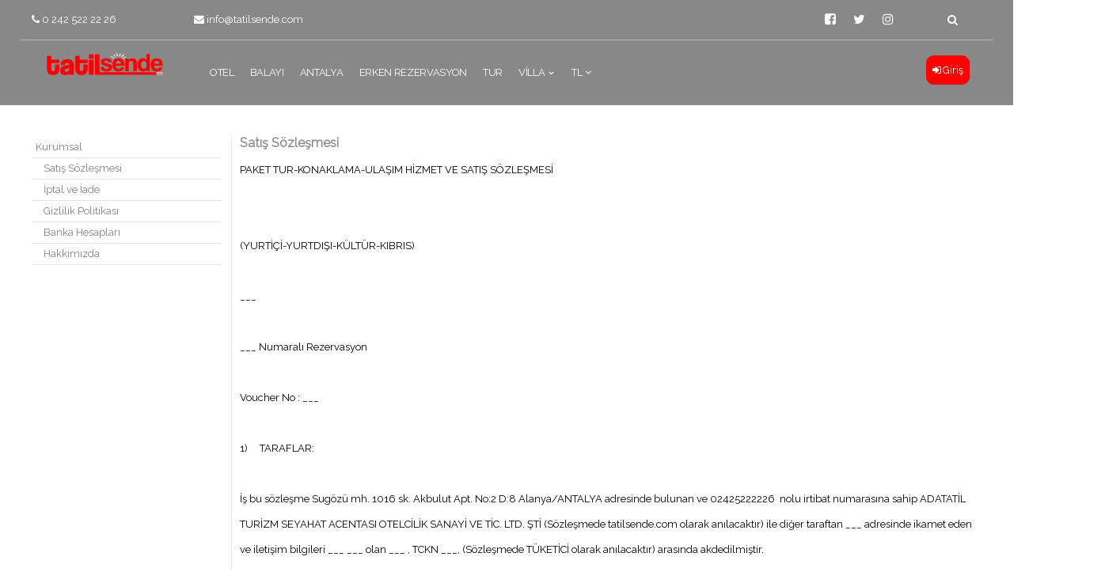

--- FILE ---
content_type: text/html; charset=utf-8
request_url: https://www.tatilsende.com/ContentLink.aspx?contpg=4
body_size: 84460
content:



<!DOCTYPE html>
<html ng-app="appElite" ng-controller="contElite" lang="tr">
<head id="ctl00_ctl00_Head1">
    <link rel="dns-prefetch" href="https://cdnjs.cloudflare.com" />
    <meta http-equiv="Content-Type" content="text/html; charset=utf-8" />
    <meta name="google" value="notranslate" />
    
    <meta name="viewport" content="width=device-width, initial-scale=1.0, minimum-scale=1.0, maximum-scale=1.0, user-scalable=no" />
    
    <link href="https://www.tatilsende.com/Contents/mixed/qtip/jquery.qtip.min.css" type="text/css" rel="stylesheet" />
    
    <link href="https://cdnjs.cloudflare.com/ajax/libs/font-awesome/4.7.0/css/font-awesome.min.css" type="text/css" rel="stylesheet" />
    
    <link href="https://www.tatilsende.com/Customer/0/external/bootstrap/bootstrap.css?ver=13" type="text/css" rel="stylesheet" />
    
    <link href="https://cdnjs.cloudflare.com/ajax/libs/jqueryui/1.12.1/themes/redmond/jquery-ui.css" type="text/css" rel="stylesheet" />
    
    <link href="https://www.tatilsende.com/jquery/themes/redmond/jquery.ui.datepicker.min.css" type="text/css" rel="stylesheet" />
    
    <link href="https://cdnjs.cloudflare.com/ajax/libs/fancybox/2.1.5/jquery.fancybox.min.css " type="text/css" rel="stylesheet" />
    
    <link href="https://www.tatilsende.com/Customer/0/external/flexslider/flexslider.css?ver=13" type="text/css" rel="stylesheet" />
    
    <link href="https://www.tatilsende.com/Contents/mixed/AutoCompleteAli/jquery.autocomplete.min.css?ver=3" type="text/css" rel="stylesheet" />
    
    <link href="https://www.tatilsende.com/Customer/379/css/layout.css?ver=13" type="text/css" rel="stylesheet" />
    
    <link href="https://www.tatilsende.com/Customer/379/css/everywhere.css?ver=13" type="text/css" rel="stylesheet" />
    
    <link href="https://www.tatilsende.com/Customer/379/css/theme.min.css?ver=13" type="text/css" rel="stylesheet" />
    
    <link href="https://www.tatilsende.com/Contents/css/MY.css" type="text/css" rel="stylesheet" />
    

    
<meta http-equiv="Content-Type" content="text/html; charset=utf-8" /><meta http-equiv="X-UA-Compatible" content="IE=edge" /><meta name="distribution" content="global" /><meta name="googlebot" content="index, follow" /><meta name="googlebot" content="all" /><meta name="robots" content="index, follow" /><meta name="robots" content="all" /><meta name="rating" content="general" /><meta name="revisit-after" content="15 days" /><link href="https://fonts.googleapis.com/css?family=Raleway" rel="stylesheet" /><link rel='Shortcut Icon' href='/Customer/379/img/favicon.png?v=2' type='image/x-icon' /><title>
	TatilsendeCom Satış Sözleşmesi
</title></head>
<body class="layout-maincustom  page-contentlink page-not-index mylng-tr ">


    
    <script rel="preload" src="https://cdnjs.cloudflare.com/ajax/libs/jquery/1.10.2/jquery.min.js" type="text/javascript"></script>
    
    <script rel="preload" src="https://cdnjs.cloudflare.com/ajax/libs/angular.js/1.4.5/angular.min.js" type="text/javascript"></script>
    
    <script rel="preload" src="https://ajax.googleapis.com/ajax/libs/jqueryui/1.8.22/jquery-ui.min.js" type="text/javascript"></script>
    
    <script rel="preload" src="https://www.tatilsende.com/Contents/js/Angular/MyAng.js" type="text/javascript"></script>
    
    <script rel="preload" src="https://www.tatilsende.com/Customer/0/js/Angular/MyGlobalFuncs.js" type="text/javascript"></script>
    
    <form name="aspnetForm" method="post" action="./ContentLink.aspx?contpg=4" id="aspnetForm" />
<div>
<input type="hidden" name="__VIEWSTATE" id="__VIEWSTATE" value="/wEPDwUJMzM0NTMwNDc0D2QWAmYPZBYCZg9kFgICAg9kFgQCBg9kFgICAQ9kFgYCCQ8QZBAVAgVFcmtlawZLYWTEsW4VAgExATIUKwMCZ2cWAWZkAgsPEGRkFgBkAgwPEGRkFgBkAgcPZBYCAgkPEGQQFQIFRXJrZWsGS2FkxLFuFQIBMQEyFCsDAmdnZGRkPazZM59y/j8UnSIKwBPHCjMqI0kLPSzmiqCCe3d6xL0=" />
</div>

        <!------------------------------------------------------------------------>
        
        <button id="myBtn" title="Go to top"><i class="fa fa-angle-up"></i></button>
        <div id="Main-Container" class="tr main-cont">
            <div class="site-wrap-one">
                <!---start-header---->
                <div class="global-wrapper ">
                    <header class="brl-defwidth">
                          <div class="head-slim row">
                              <div class="brw-slimmenu1">

                                <ul class="slimmenu">
                                    <li><span class="brgmenu-item"><a class="brgmenu-iteminner" href="https://www.tatilsende.com/HotelList.aspx?contpg=1&hsr=1,2,3,4,5,6,7">Otel</a></span></li><li><span class="brgmenu-item"><a class="brgmenu-iteminner" href="https://www.tatilsende.com/HotelList.aspx?contpg=7&hsr=1,2,3,4,5,6,7&hht=2&cntid=1">Balayı</a></span></li><li><span class="brgmenu-item"><a class="brgmenu-iteminner" href="https://www.tatilsende.com/Otel-listesi.html?contpg=8&cntid=1&regid=120">Antalya</a></span></li><li><span class="brgmenu-item"><a class="brgmenu-iteminner" href="https://www.tatilsende.com/HotelList.aspx?contpg=9&hht=1,2,5">Erken Rezervasyon</a></span></li><li><span class="brgmenu-item"><a class="brgmenu-iteminner" href="https://www.tatilsende.com/TourList.aspx?contpg=21&pcmncat=3,4,1,2">Tur</a></span></li><li><span class="brgmenu-item"><a class="brgmenu-iteminner" href="https://www.tatilsende.com/Tatil-Evleri.html?contpg=19&cntid=1">Villa</a></span><ul><li><span class="brgmenu-item"><a class="brgmenu-iteminner" href="https://www.tatilsende.com/Villa_51.html?contpg=22&cntid=1&regid=121">Bodrum Villaları</a></span></li><li><span class="brgmenu-item"><a class="brgmenu-iteminner" href="https://www.tatilsende.com/Villa_51.html?contpg=23&cntid=1&regid=127">Marmaris Villaları</a></span></li><li><span class="brgmenu-item"><a class="brgmenu-iteminner" href="https://www.tatilsende.com/Villa_51.html?contpg=24&cntid=1&regid=125">Fethiye Villaları</a></span></li><li><span class="brgmenu-item"><a class="brgmenu-iteminner" href="https://www.tatilsende.com/Villa_51.html?contpg=25&cntid=1&regid=122">Göcek Villaları</a></span></li><li><span class="brgmenu-item"><a class="brgmenu-iteminner" href="https://www.tatilsende.com/Villa_51.html?contpg=26&cntid=1&regid=123">Kalkan Villaları</a></span></li><li><span class="brgmenu-item"><a class="brgmenu-iteminner" href="https://www.tatilsende.com/Villa_51.html?contpg=27&cntid=1&regid=124">Kaş Villaları</a></span></li></ul></li>
                                </ul>


                            </div>
                            <div class="head-slim-logo">
                                <a href="https://www.tatilsende.com/index.aspx">
                                    <img src="https://www.tatilsende.com/Customer/379/img/layout/logo.png" title="#" />
                                </a>
                            </div>
                          
                          
                        </div>
                        <div class="head-top">
                            <div class="container">
                                <div class="row">
                                    <div class="col-12">
                                        <div class="head-top-inner row">
                                            <div class="head-top-phone text-center col-sm-3 col-xs-6 col-md-2 col-lg-2">
                                                <a href="tel:02425222226"><i class="fa fa-phone"></i>0 242 522 22 26</a>
                                            </div>
                                            <div class="head-top-mail text-center col-sm-3 hidden-xs col-md-2 col-lg-2">
                                                <a href="mailto:info@tatilsende.com"><i class="fa fa-envelope"></i>info@tatilsende.com</a>
                                            </div>
                                            <div class="head-top-empty text-center hidden-xs hidden-sm col-md-5 col-lg-5">
                                                <div id="search-bar" class="search-bar form-group form-group-icon-left hidden-xs hidden-sm">
                                                    <input type="text" id="txtQuicky" class="form-control" />
                                                    <label class="search-label" for="txtQuicky">Arama...</label>
                                                </div>
                                            </div>
                                            <div class="head-top-social text-center col-sm-3 hidden-xs col-md-2 col-lg-2">
                                                <ul class="social-icons">
                                                    <li>
                                                        <a class="social-icon" href="http://www.facebook.com/tatilsendecom" target="_blank"><i class="fa fa-facebook-square"></i></a>
                                                    </li>
                                                    <li>
                                                        <a class="social-icon" href="http://www.twitter.com/tatilsendecom" target="_blank"><i class="fa fa-twitter"></i></a>
                                                    </li>
                                                    <li>
                                                        <a class="social-icon" href="http://www.instagram.com/tatilsendecom" target="_blank"><i class="fa fa-instagram"></i></a>
                                                    </li>                                               

                                                </ul>



                                            </div>
                                            <div class="head-top-search text-center col-sm-3 col-xs-6 col-md-1 col-lg-1 " id="search-button">
                                                <i class="fa fa-search hidden-sm hidden-xs"></i>
                                                <ul class="menu hidden-md hidden-lg">
                                                    

                                                    <li class="dropdown parity item">
                                                        
<div class="partial-ucparitycombo" id="ctl00_ctl00_UC_ParityCombo1" data-name="brg-dropdown" dropdown="">
    <span data-toggle="dropdown" type="button" dropdown-toggle="">
        <span data-name="brg-drp-label" data-val="1">
            TL
        </span>

        <i class="fa fa-angle-down"></i>
        <i class="fa fa-angle-up"></i>
    </span>
    
    <ul class="dropdown-menu" dropdown-menu="" role="menu">
        
        <li role="menuitem" class="prtycomboitem-7">
            <a href="#" data-val="7">Dolar</a>
        </li>
        
        <li role="menuitem" class="prtycomboitem-2">
            <a href="#" data-val="2">Euro</a>
        </li>
        
    </ul>
    
</div>

                                                    </li>
                                                </ul>

                                            </div>
                                        </div>

                                    </div>
                                </div>
                            </div>
                        </div>
                        <div class="head-down" id="navbar">
                            <div class="container" id="innernavbar">
                                <div class="row">
                                    <div class="col-sm-2 logocont">
                                        <div class="logoimg">
                                            <a href="index.aspx">
                                                <img src="https://www.tatilsende.com/Customer/379/img/layout/logo.png" title="#" />
                                            </a>
                                        </div>
                                    </div>
                                    <div class="col-sm-8">
                                        <ul class="main-menu">
                                            <li class="item"><span class="brgmenu-item"><a class="brgmenu-iteminner" href="https://www.tatilsende.com/HotelList.aspx?contpg=1&hsr=1,2,3,4,5,6,7">Otel</a></span></li><li class="item"><span class="brgmenu-item"><a class="brgmenu-iteminner" href="https://www.tatilsende.com/HotelList.aspx?contpg=7&hsr=1,2,3,4,5,6,7&hht=2&cntid=1">Balayı</a></span></li><li class="item"><span class="brgmenu-item"><a class="brgmenu-iteminner" href="https://www.tatilsende.com/Otel-listesi.html?contpg=8&cntid=1&regid=120">Antalya</a></span></li><li class="item"><span class="brgmenu-item"><a class="brgmenu-iteminner" href="https://www.tatilsende.com/HotelList.aspx?contpg=9&hht=1,2,5">Erken Rezervasyon</a></span></li><li class="item"><span class="brgmenu-item"><a class="brgmenu-iteminner" href="https://www.tatilsende.com/TourList.aspx?contpg=21&pcmncat=3,4,1,2">Tur</a></span></li><li class="item"><span class="brgmenu-item"><a class="brgmenu-iteminner" href="https://www.tatilsende.com/Tatil-Evleri.html?contpg=19&cntid=1">Villa</a></span><ul class="itemlist"><li class="item"><span class="brgmenu-item"><a class="brgmenu-iteminner" href="https://www.tatilsende.com/Villa_51.html?contpg=22&cntid=1&regid=121">Bodrum Villaları</a></span></li><li class="item"><span class="brgmenu-item"><a class="brgmenu-iteminner" href="https://www.tatilsende.com/Villa_51.html?contpg=23&cntid=1&regid=127">Marmaris Villaları</a></span></li><li class="item"><span class="brgmenu-item"><a class="brgmenu-iteminner" href="https://www.tatilsende.com/Villa_51.html?contpg=24&cntid=1&regid=125">Fethiye Villaları</a></span></li><li class="item"><span class="brgmenu-item"><a class="brgmenu-iteminner" href="https://www.tatilsende.com/Villa_51.html?contpg=25&cntid=1&regid=122">Göcek Villaları</a></span></li><li class="item"><span class="brgmenu-item"><a class="brgmenu-iteminner" href="https://www.tatilsende.com/Villa_51.html?contpg=26&cntid=1&regid=123">Kalkan Villaları</a></span></li><li class="item"><span class="brgmenu-item"><a class="brgmenu-iteminner" href="https://www.tatilsende.com/Villa_51.html?contpg=27&cntid=1&regid=124">Kaş Villaları</a></span></li></ul></li>
                                           

                                            <li class="dropdown parity item">
                                                
<div class="partial-ucparitycombo" id="ctl00_ctl00_UC_ParityCombo" data-name="brg-dropdown" dropdown="">
    <span data-toggle="dropdown" type="button" dropdown-toggle="">
        <span data-name="brg-drp-label" data-val="1">
            TL
        </span>

        <i class="fa fa-angle-down"></i>
        <i class="fa fa-angle-up"></i>
    </span>
    
    <ul class="dropdown-menu" dropdown-menu="" role="menu">
        
        <li role="menuitem" class="prtycomboitem-7">
            <a href="#" data-val="7">Dolar</a>
        </li>
        
        <li role="menuitem" class="prtycomboitem-2">
            <a href="#" data-val="2">Euro</a>
        </li>
        
    </ul>
    
</div>

                                            </li>
                                        </ul>
                                    </div>
                                    <div class="col-sm-2">
                                        <ul class="user">
                                            <li class="login">

                                                <div class="login"><a class="log-img" href="https://www.tatilsende.com/login.aspx"><i class="fa fa-sign-in"></i><span class=" ">Giriş</span></a></div>

                                                </li>
                                        </ul>
                                    </div>
                                </div>
                            </div>
                        </div>
                      
                    </header>

                </div>
                <!---End-header---->

                <!------------------------------------
       1.2 Content
------------------------------------>
                <section class="page_content">

                    <div class="site-wrap">

                        <section class="content-left">

                            
    
<script type="text/ng-template" id="ModalAlertsContent.html">
    <div ng-controller="ModalAlertsController">
        <div class="modal-body error-msg-body">
            <div ng-repeat="message in pMessages.Data" class="a-message">
                <alert ng-if="!message.IsRemoved" class="alert-wrap" type="{{pMessages.MessageType(message)}}">
                    <div class="pull-right alert-icon">
                        <i ng-if="message.IsAlert" class="fa fa-exclamation"></i>
                        <i ng-if="message.IsNeedConfirm" class="fa fa-question"></i>
                        <i ng-if="message.CloseTimeOut" class="fa fa-clock-o"></i>
                    </div>
                    <div class="alert-text" ng-bind-html="message.Message"></div>

                </alert>
            </div>
        </div>
        <div class="modal-footer error-msg-footer" ng-show="pMessages.ScreenParams.IsShowOk || pMessages.ScreenParams.IsShowCancel">
            <button class="btn btn-warning" ng-if="pMessages.ScreenParams.IsShowCancel" ng-click="pMessages.cancel()">Vazgeç</button>
            <button class="btn btn-primary" ng-if="pMessages.ScreenParams.IsShowOk" ng-click="pMessages.ok()">Tamam</button>
        </div>
    </div>
</script>

<script type="text/ng-template" id="BirdSelectContent.html">
    <div class="form-group bdr-select">
        <div class="btn-group btn-block dr-slc-btngroup" dropdown>
            <button type="button" class="btn btn-xs btn-default btn-block dr-slc-selected" dropdown-toggle ng-disabled="disabled">
                <div class="dr-slc-placeholder" ng-if="!ngModel" ng-bind-html="birdModel.placeHolder"></div>
                <div class="dr-slc-text" ng-if="ngModel" ng-bind-html="showThis(ngModel)"></div>

                <div class="dr-slc-fa">
                    <i class="fa fa-caret-down"></i>
                </div>
            </button>
            <ul class="dropdown-menu dr-slc-menu" role="menu" ng-if="birdModel.data && birdModel.data.length>0">
                <li class="dr-slc-plchld-li" ng-if="birdModel.selectablePlHolder && ngModel" ng-click="resetIt($event)">
                    <a href="#">
                        <span ng-bind-html="birdModel.placeHolder"></span>
                    </a>
                </li>
                <li ng-repeat="choice in birdModel.data" ng-click="setIt(choice,$index,$event)" ng-class="choice.cssClass?choice.cssClass:null;">
                    <a href="#">
                        <span ng-bind-html="showThis(choice)"></span>
                    </a>
                </li>
            </ul>
        </div>
    </div>
</script>

<script>
    appEliteAddDirective('birdSelect', [function () {
        return {
            require: ['ngModel'],
            restrict: 'E',
            templateUrl: function (elem, attrs) {
                /*attrs parametreleri
                    template-url ile          İstenilen tasarım yapılabilir. Select.Content.cshtml içerisindeki html kopyalanır değiştirilir ve ismi bu attribute'a yazılır.
                */
                return angular.isDefined(attrs.templateUrl) ? attrs.templateUrl : 'BirdSelectContent.html';
            },
            scope: {
                //Bunun sayesinde iki taraflı veri aktarımını sağlamış olduk.
                ngModel: '=',       //Selected olan objenin atanacağı nesne
                birdModel: "="      //Tüm parametlerimizi gönderdiğimiz attribute
                /*birdModel parametreleri - giriş yapılmazsa kullanıldıkları yere göre varsayılan olarak false, null veya ''(boş string) değerlerini alırlar
                    data(array)             içeriğini göstereceğimiz dizi
                    name(string)            data item'ları içinden neyi ekrana basacağız Örn:'Name','Title', vs.. Boş verilirse her satırda object değil dizi elemanı olduğunu varsayarız
                    placeHolder(string)     Tanımlı değilse boş string değeri verilir
                    selectablePlHolder(bool) Seçim yapılsa dahi yeniden varsayılan placeholder gösterilebilir ve veri seçilmeden geçiş yapabilmemizi sağlar(Tümü vs yazabilmek için)
                    callBack(function)      Model set edilince çalıştırılacak. Geriye seçili nesne ve dizi index'i dönderilir geriye (selectedObj,index,callBackObj) dönderilir
                    callBackObj             callBack ile geriye dönderilmek istenen nesne
                    formatFunc(function)    Gösterilecek değerleri belirtilen fonksiyona gönderir. Hem normalde gösterilecek string hem de seçilen nesne'nin kendisi fonksiyona parametre olarak gider.
                */
                //li tagine css class'ı vermek için item bazında cssClass değeri doldurulabilir
            },
            link: function (scope, element, attrs, ctrl) {
                //Ayarların alındığı model.
                var lcModel = scope.birdModel;

                function init() {
                    //Varsayılan değerler  >>>
                    showErrorIfUndefined(lcModel, 'birdModel');
                    if (fnIsNullOrUndefined(lcModel.placeHolder)) lcModel.placeHolder = '';
                    //Varsayılan değerler <<<

                    function showErrorIfUndefined(argParam, argName) {
                        if (angular.isUndefined(argParam)) console.error("birdSelect directive'i için '" + argName + "' parametresi gerekli!");
                    }
                }

                //nesne içerisinde görünecek
                scope.showThis = function (argObj) {
                    var retStr = fnIsNullOrUndefined(argObj) ? "" : fnIsNullOrUndefined(lcModel.name) ? argObj : argObj[lcModel.name];

                    return lcModel.formatFunc ? lcModel.formatFunc(retStr, argObj) : retStr;
                }

                //start verilsin
                init();

                //Seçim yapıldıktan sonra çalışacak
                scope.setIt = function (argObj, index, $event) {
                    if ($event) $event.preventDefault();

                    //Selected olan nesne set edilsin
                    scope.ngModel = argObj;

                    //callBack fonksiyonu varsa çalışsın ve geriye seçilen objeyi ve dizi index'ini döndersin
                    if (lcModel.callBack) lcModel.callBack(argObj, index, lcModel.callBackObj);
                }

                //selectablePlHolder=true ise kullanılıyor
                scope.resetIt = function ($event) {
                    scope.setIt(undefined, -1, $event);
                }
            }
        };
    }]);
</script>


<script type="text/ng-template" id="BirdCheckBoxContent.html">
    <label>
        <span ng-show="!ngDisabled" class="{{className}}" style="position: relative;" ng-class="{'checked':ngModel==true,'disabled':ngDisabled==true}">
            <input type="checkbox" ng-model="ngModel" ng-disabled="ngDisabled" ng-click="ngClick" />
        </span>
        <span ng-bind-html="BirdModel.Label"></span>        
        <a class="icon-explation" ng-if="IsTooltip">
            <i class="fa fa-info-circle text-danger" tooltip="{{BirdModel.Tooltip}}" tooltip-placement="top"></i>
        </a>
    </label>
</script>

<script>
    appEliteAddDirective('birdCheck', [function () {
        return {
            require: ['^ngModel'],
            restrict: 'AE',
            templateUrl: 'BirdCheckBoxContent.html',
            scope: {
                ngModel: '=',
                ngClick: '&',
                ngDisabled: '=',
                birdModel: '&'
            },
            link: function (scope) {
                scope.BirdModel = scope.birdModel();
                if (scope.BirdModel == undefined) scope.BirdModel = {}                
                scope.IsTooltip = scope.BirdModel.Tooltip != undefined;
                scope.className = scope.BirdModel.IsDanger === true ? 'brg-checkbox-danger' : 'brg-checkbox-ok';
            }
        };
    }]);
</script>



<script>
    // set edilen stringi bulunca replace eder
    appEliteAddDirective('birdReplaceFilter', [function () {
        return {
            require: ['^ngModel'],
            restrict: 'A',
            link: function (scope, element, attrs, ctrls) {
                var jqEl = $(element);
                var replaceStr = function () {
                    var val = jqEl.val();
                    var newVal = val.replace(attrs.birdReplaceFilter, '');
                    // This condition is to prevent selection and keyboard navigation issues
                    if (val !== newVal) {
                        jqEl.val(newVal);
                    }
                }
                jqEl.on('paste', replaceStr);
                jqEl.on('keyup', replaceStr);
            }
        };
    }]);
    // sadece rakam filterı
    appEliteAddDirective('birdDigitFilter', [function () {
        return {
            require: ['^ngModel'],
            restrict: 'A',
            link: function (scope, element, attrs, ctrls) {
                var filterType = 0;
                function filterStart() {
                    var modelCtrl = ctrls[0];
                    modelCtrl.$parsers.push(function (inputValue) {                        
                        if (inputValue == undefined) return '';
                        var formated;
                        if (filterType === 1) {//only number
                            formated = inputValue.replace(/\D/, '');                            
                        } else { //2->Money,3->Rate
                            formated = inputValue.replace(/[^\d|\-+|\.+]/g, '');                            
                        }
                        if (formated != inputValue) {
                            modelCtrl.$setViewValue(formated);
                            modelCtrl.$render();
                        }
                        return formated;
                    });
                }
                // watch property
                scope.$watch(function () {
                    return attrs.birdDigitFilter;
                }, function (value) {
                    filterType = parseInt(scope.$eval(value));
                    if (filterType > 0) filterStart();
                });
            }
        };
    }]);
    appEliteAddDirective('birdNondigitFilter', [function () {
        return {
            require: ['^ngModel'],
            restrict: 'A',
            link: function (scope, element, attrs, ctrls) {
                function filterStart() {
                    var modelCtrl = ctrls[0];
                    modelCtrl.$parsers.push(function (inputValue) {                        
                        if (inputValue == undefined) return '';
                        var formated = inputValue.replace(/[^a-zA-ZÜĞŞİÇÖüğişçö]/, '');
                        if (formated !== inputValue) {
                            modelCtrl.$setViewValue(formated);
                            modelCtrl.$render();
                        }
                        return formated;
                    });
                }
                // watch property
                scope.$watch(function () {
                    return attrs.birdNondigitFilter;
                }, function (value) {
                    if (parseInt(scope.$eval(value)) === 1) filterStart();
                });

            }
        };
    }]);
</script>   

<script>
    appEliteAddDirective('birdArea', ['areaService', 'helpersService', function (areaService, helpersService) {
        return {
            require: ['^ngModel'],
            restrict: 'AE',
            templateUrl: 'BirdAreaContent.html',
            scope: {
                ngDisabled: '=',
                ngModel: '=',
                birdareaRetobj: "=",
                birdModel: "&" // function
                // obje yapısı
                /*
                AcMode: '@@',//0->reg ve res,1-reg,2-airports(with region),3-->reg ve res(ama reg seçilemez),4==>airports(with region()seçilemez)
                ProdType: '@@',
                IsCountry: '@@',//boolean(def true)
                IsRegion: '@@',//boolean(def true)
                IsAirport: '@@',//boolean
                IsResort: '@@',//boolean(def true)
                IsHotelData: '@@',//boolean(def false)
                autoFocus: '@@',//boolean(def false)
                CountryBlank: '@@',//boolean
                RegionBlank: '@@',//boolean
                AirportBlank: '@@',//boolean
                ResortBlank: '@@',//boolean
                CallBack: //Model set edilince çalıştırılacak
                TopRecords: //number maximum buraya girilen sayı kadar sonuç gösterilecek
                PlaceHolder:
                */
            },
            link: function (scope, element) {
                scope.BirdModel = areaService.StartModel(scope.birdModel());
                scope.Placeholder = scope.BirdModel.AcMode == 3 ? 'Bölge, belde veya otel adı' : (scope.BirdModel.AcMode == 2 || scope.BirdModel.AcMode == 4 ? 'Şehir veya havaalanı...' : 'Bölge veya belde adı');
                if (scope.BirdModel && typeof scope.BirdModel.PlaceHolder !== "undefined") scope.Placeholder = scope.BirdModel.PlaceHolder;
                scope.IsTemplate3 = scope.BirdModel.AcMode === 3;
                scope.IsTemplate4 = scope.BirdModel.AcMode === 4;

                function showList(allData) {
                    var hotelIndex = 0;
                    for (var i = 0; i < allData.length; i++) {
                        var argM = allData[i];
                        var retObj = {};

                        retObj.class = '';

                        if (argM.Keys.AirportId == 0 && argM.Keys.ResortId == 0 && argM.Hotel == null) {
                            retObj.isRegion = true;
                            retObj.class += ' arc-region';
                        }
                        if (argM.Keys.ResortId > 0) {
                            retObj.isResort = true;
                            retObj.class += ' arc-resort';
                        }
                        if (argM.Hotel) {
                            retObj.isHotel = true;
                            retObj.class += ' arc-hotel';
                            argM.Hotel.Index = hotelIndex;
                            hotelIndex++;
                        }
                        if (argM.Keys.AirportId > 0) {
                            retObj.isAirport = true;
                            retObj.class += ' arc-airport';
                        }

                        argM.arcList = retObj;
                    }
                }

                function setSelectedAcObject(keys, resName, regName, airName, cntName, htlObj) {
                    scope.SelectedAcObject = { Keys: keys, ResortName: resName, RegionName: regName, AirportName: airName, CountryName: cntName, Hotel: htlObj }
                }

                scope.OpenManuelSelect = function () {
                    scope.IsManualSelect = !scope.IsManualSelect;
                    // eğer açılırsa cmb'ler sırayla dolmalı vb
                    if (scope.IsManualSelect) {
                        areaService.InitCombos(scope);
                    } else {
                        // kapanırken tekrar texti set edelim
                        var keys = areaService.FindAreaFromModel(scope);
                        var resName = "", regName = "", airName = "", cntName = "";
                        if (keys.ResortId > 0) {
                            var resRec = helpersService.Array.FindRecord(scope.Resorts, keys.ResortId);
                            if (resRec != undefined) resName = resRec.Name;
                        }
                        if (keys.RegionId > 0) {
                            var resReg = helpersService.Array.FindRecord(scope.Regions, keys.RegionId);
                            if (resReg != undefined) regName = resReg.Name;
                        }
                        if (keys.AirportId > 0) {
                            var airRec = helpersService.Array.FindRecord(scope.Airports, keys.AirportId);
                            if (airRec != undefined) airName = airRec.Name;
                        }
                        if (keys.CountryId > 0) {
                            var cntRec = helpersService.Array.FindRecord(scope.Countries, keys.CountryId);
                            if (cntRec != undefined) cntName = cntRec.Name;
                        }
                        setSelectedAcObject(keys, resName, regName, airName, cntName);
                    }
                }

                //
                scope.$watch(
                    function () {
                        return scope.ngModel.CountryId;
                    },
                    function (newVal, oldVal) {
                        if (!scope.IsManualSelect || newVal === oldVal) return;
                        areaService.CountryChangeAfter(scope);
                    }
                );
                scope.$watch(
                    function () {
                        return scope.ngModel.RegionId;
                    },
                    function (newVal, oldVal) {
                        if (!scope.IsManualSelect || newVal === oldVal) return;
                        scope.ngModel.ResortId = 0;
                        areaService.RegionChangeAfter(scope);
                    }
                );
                scope.$watch(
                    function () {
                        return scope.ngModel.AirportId;
                    },
                    function (newVal, oldVal) {
                        if (!scope.IsManualSelect || newVal === oldVal) return;
                        areaService.CountryChangeAfter(scope);
                    }
                );
                scope.$watch(
                    function () {
                        return scope.ngModel.ResortId;
                    },
                    function (newVal, oldVal) {
                        if (!scope.IsManualSelect || newVal === oldVal) return;
                        areaService.CountryChangeAfter(scope);
                    }
                );

                // Autocomplete sırasında başvurulacak servis
                scope.AutoCompResult = function (val) {
                    return helpersService.AjaxService.Async('/Shared/AreaAutoComplete', {
                        data: { model: { Term: val, Mode: scope.BirdModel.AcMode, IsAngular: true, IsHotelData: scope.BirdModel.IsHotelData, TopRecords: scope.BirdModel.TopRecords } },
                        IsAutoComp: true
                    }).then(function (response) {
                        if (fnIsNullOrUndefined(response.data.Data)) return null;
                        //gösterimlerin true/false ve class değerini buradan atayalım
                        showList(response.data.Data);

                        return response.data.Data;
                    });
                };
                // ac'de selected text'e ne yazacağız?
                scope.PrintAcText = function (item) {
                    if (item == undefined || item.Keys == undefined) return '';
                    if (item.Keys.HotelId > 0) {
                        return item.Hotel.Name;
                    }
                    switch (scope.BirdModel.AcMode) {
                        case 0:
                        case 3:
                            if (item.Keys.ResortId > 0) {
                                return item.ResortName + ', ' + item.RegionName;
                            } else if (item.Keys.RegionId > 0) {
                                return item.RegionName + (item.CountryName == undefined ? '' : ', ' + item.CountryName);
                            }
                            break;
                        case 1:
                            if (item.Keys.RegionId > 0) {
                                return item.RegionName + (item.CountryName == undefined ? '' : ', ' + item.CountryName);
                            }
                            break;
                        case 2:
                            if (item.Keys.AirportId > 0) {
                                return item.AirportName + ', ' + item.RegionName;
                            }
                            break;
                        case 4:
                            return item.Keys.AirportId > 0 ? item.AirportName : '';
                    }
                    return item.RegionName ? item.RegionName : '';
                }
                scope.SetModelFromAc = function (item) {
                    areaService.AssignValToModel(scope.ngModel, item.Keys);

                    //Geriye veri dönderelim.
                    if (scope.birdareaRetobj != undefined) {// htmlk'de bu tag olarak tanımlanmazsa angular hata veriyor
                        angular.copy(item, scope.birdareaRetobj);
                    }
                    //CallBack fonksiyonu varsa çalışsın
                    if (scope.BirdModel.CallBack) scope.BirdModel.CallBack();
                }
                // model dışarıdan set edildiğinde (isimleri bulup yazdıracağız)
                scope.$watch(
                    function () {
                        return scope.ngModel;
                    },
                    function () {
                        areaService.SetNamesFromModel(scope, setSelectedAcObject);
                    }
                );

                // keyup'ta (Eğer model seçili ise Ac'de ) Text'i sıfırlayalım
                scope.ResetModel = function (event) {
                    //Özel tuşlara basılmışsa sıfırlanmasın
                    if (!helpersService.IsAcResetOnKeyUp(event)) return;
                    // sadece selected object 0'lansın ve de ngmodel set olsun
                    setSelectedAcObject({});

                    areaService.AssignValToModel(scope.ngModel, scope.SelectedAcObject.Keys);
                }

                if (scope.BirdModel.autoFocus) {
                    //Directive açışınca input'a otomatik odaklansın
                    scope.$$postDigest(function () {
                        var lcInput = element.find('input').first();

                        lcInput.focus();

                        //lcInput.select() yerine bu şekilde yazalım ki iphone'da da select yapsın.
                        if (lcInput[0].value.length > 0) lcInput[0].setSelectionRange(0, lcInput[0].value.length);
                    });
                }
            }
        };
    }]);
</script>

<script type="text/ng-template" id="BirdAreaContent.html">
    <div class="bdr-area" ng-disabled="ngDisabled">
        <div class="form-group">
            
            <input type="text" ng-if="BirdModel.IsHotelData" ng-model="SelectedAcObject" class="form-control" placeholder="{{Placeholder}}" typeahead="acItem as PrintAcText(acItem) for acItem in AutoCompResult($viewValue)" typeahead-min-length="2" ng-disabled="IsManualSelect" ng-keyup="ResetModel($event)" typeahead-template-url="BirdAreaAcTemplateHotel.html" typeahead-on-select='SetModelFromAc($item)'>  
            <input onClick="this.setSelectionRange(0, this.value.length)" ng-if="!IsTemplate3&&!IsTemplate4&&!BirdModel.IsHotelData" type="text" ng-model="SelectedAcObject" class="form-control" placeholder="{{Placeholder}}" typeahead="acItem as PrintAcText(acItem) for acItem in AutoCompResult($viewValue)" typeahead-min-length="2" ng-disabled="IsManualSelect" ng-keyup="ResetModel($event)" typeahead-template-url="BirdAreaAcTemplate.html" typeahead-on-select='SetModelFromAc($item)'>
            <input ng-if="IsTemplate3&&!BirdModel.IsHotelData" type="text" ng-model="SelectedAcObject" class="form-control" placeholder="{{Placeholder}}" typeahead="acItem as PrintAcText(acItem) for acItem in AutoCompResult($viewValue)" typeahead-min-length="2" ng-disabled="IsManualSelect" ng-keyup="ResetModel($event)" typeahead-template-url="BirdAreaAcTemplate3.html" typeahead-on-select='SetModelFromAc($item)'>
            <input ng-if="IsTemplate4&&!BirdModel.IsHotelData" type="text" ng-model="SelectedAcObject" class="form-control" placeholder="{{Placeholder}}" typeahead="acItem as PrintAcText(acItem) for acItem in AutoCompResult($viewValue)" typeahead-min-length="2" ng-disabled="IsManualSelect" ng-keyup="ResetModel($event)" typeahead-template-url="BirdAreaAcTemplate4.html" typeahead-on-select='SetModelFromAc($item)'>
            <span class="input-group-btn air-browse-btn" ng-if="!BirdModel.IsAirport && !BirdModel.IsHotelData">
                <button type="submit" class="btn btn-default" ng-click="OpenManuelSelect()" ng-class="{'btn-success':IsManualSelect}"><i class="fa fa-search-plus plane-icon"></i></button>
            </span>
        </div>
        <div ng-if="IsManualSelect">
            <div class="form-group brg-margin-top-md" ng-if="BirdModel.IsCountry">
                <select ng-model="ngModel.CountryId" class="form-control" ng-options="item.Key as item.Name for item in Countries"></select>
            </div>
            <div class="form-group brg-margin-top-md" ng-if="BirdModel.IsRegion">
                <select ng-model="ngModel.RegionId" class="form-control" ng-options="item.Key as item.Name for item in Regions"></select>
            </div>
            <div class="form-group brg-margin-top-md" ng-if="BirdModel.IsAirport">
                <select ng-model="ngModel.AirportId" class="form-control" ng-options="item.Key as item.Name for item in Airports"></select>
            </div>
            <div class="form-group brg-margin-top-md" ng-if="BirdModel.IsResort">
                <select ng-model="ngModel.ResortId" class="form-control" ng-options="item.Key as item.Name for item in Resorts"></select>
            </div>
        </div>
    </div>
</script>


<script type="text/ng-template" id="BirdAreaAcTemplateHotel.html">
    <div class="arc-wrapper arc-hotel-popup">
	    <div class="arc-header" ng-if="!match.model.arcList.isHotel && index==0" ng-click="$event.stopPropagation();">
		    <span class="arc-htl-regs">Bölgeler</span>
	    </div>

	    <div class="arc-header" ng-if="match.model.arcList.isHotel && match.model.Hotel.Index===0" ng-click="$event.stopPropagation();">
		    <span class="arc-htl-htls">Oteller</span>
	    </div>

	    <div class="arc-body" ng-class="match.model.arcList.class">
			<div ng-if="match.model.arcList.isRegion">
				<i class="fa fa-globe"/>
				<span ng-bind-html="match.model.RegionName | typeaheadHighlight: $select.search"/>
			</div>

			<div ng-if="match.model.arcList.isResort">
                <i class="fa fa-map-marker text-info"></i>
				<span ng-bind-html="match.model.ResortName | typeaheadHighlight: $select.search"/>
			</div>

			<div ng-if="match.model.arcList.isHotel">
				<i class="fa fa-bed"/>
				<span ng-bind-html="match.model.Hotel.Name | typeaheadHighlight: $select.search"/>
			</div>
	    </div>
    </div>
</script>
<script type="text/ng-template" id="BirdAreaAcTemplate3.html">
    <div ng-if="match.model.Keys.ResortId==0">
        <div class="arc-region brl-regonly">
            <i class="fa fa-map-marker text-info"></i>
            <span ng-bind-html="match.model.RegionName | typeaheadHighlight: $select.search"></span>
        </div>
    </div>
    <div class="arc-wrapper isRegion" ng-if="match.model.Keys.ResortId>0">
        <div class="arc-resort">
            <i class="fa fa-map-marker text-info"></i>
            <span ng-bind-html="match.model.ResortName | typeaheadHighlight: $select.search"></span>
        </div>
    </div>
</script>
<script type="text/ng-template" id="BirdAreaAcTemplate4.html">
    <div ng-if="match.model.Keys.AirportId==0">
        <div class="arc-region brl-regonly">
            <i class="fa fa-map-marker text-info"></i>
            <span ng-bind-html="match.model.RegionName | typeaheadHighlight: $select.search"></span>
        </div>
    </div>
    <div class="arc-wrapper" ng-if="match.model.Keys.AirportId>0">
        <div class="arc-resort">
            <i class="fa fa-map-marker text-info"></i>
            <span ng-bind-html="match.model.AirportName | typeaheadHighlight: $select.search"></span>
        </div>
    </div>
</script>
<script type="text/ng-template" id="BirdAreaAcTemplate.html">
    <div class="arc-wrapper isRegion">

        <div ng-if="match.model.Keys.AirportId==0 && match.model.Keys.ResortId==0">

            <div class="arc-region">
                <i class="fa fa-map-marker text-info pull-left"></i>
                <span ng-bind-html="match.model.RegionName | typeaheadHighlight: $select.search"></span>
            </div>
        </div>

        <div ng-if="match.model.Keys.ResortId>0">
            <div class="arc-resort">
                <i class="fa fa-map-marker text-info pull-left"></i>
                <span ng-bind-html="match.model.ResortName | typeaheadHighlight: $select.search"></span>
            </div>
        </div>

        <div ng-if="match.model.Keys.AirportId>0">

            <div class="arc-airport">
                <i class="fa fa-plane text-info pull-left"></i>
                <span ng-bind-html="match.model.AirportName | typeaheadHighlight: $select.search"></span>
            </div>
        </div>

    </div>
</script>



<script>
    appEliteAddDirective('birdInput', [function () {
        return {
            require: ['^ngModel'],
            restrict: 'AE',
            templateUrl: 'BirdInputContent.html',
            scope: {                
                ngModel: '=',// pProdDef.Data.Name gibi birşey.(BUnun içinde olduğu form Tag'inin ismi şöyle olmalı=>pProdDef.myForm
                ngDisabled:'=',
                maxlength:'@',        
                birdModel:'&'
                /*        birdModel parametreleri -
                Label,
                Required,
                Reqtext,
                type(string)            text varsayılandır, email, password, number, tel vb. girilebilir. Her tip test edilmemiştir.
                Nummax, -- bu saha gelirse, max girilecek değer, birdDigitFilter'a da gerek var.
                Symbol, -- solda sembol çıksın mı?
                ParentScope, -- normalde ModelName'den bulunur.(bir altta açıklaması var) ama loop gibi yerlerde dönerken(mesela pax.Name) o zaman en tepedeki parent form name'i göndermek                 gerekli.
                Index  -- aynı isim loop ile dönüyorsa dublice olmasın diye.Formname tanımlarken en sona koyacağız.
                LostFocus
                */
            },
            link: function (scope, element, attrs, ctrl) {
                var lcModel = {};
                if (angular.isDefined(scope.birdModel())) lcModel = scope.birdModel();
                if (angular.isUndefined(lcModel.Required)) lcModel.Required = false;
                if (angular.isUndefined(lcModel.Nummax)) lcModel.Nummax = 0;
                if (angular.isUndefined(lcModel.Nummin)) lcModel.Nummin = 0;
                if (angular.isUndefined(lcModel.type)) lcModel.type = 'text';
                if (angular.isUndefined(lcModel.DigitFilter)) {//nummax-min gelmişse de çevirelim
                    lcModel.DigitFilter = lcModel.Nummax > 0 || lcModel.Nummin > 0 ? 1 : 0;
                }
                // eğer digitfilter 3 gelmişse(Rate) ve de NumMax yoksa 100 yapalım
                if (lcModel.DigitFilter === 3 && lcModel.Nummax === 0) lcModel.Nummax = 100;

                // scope varibale nothing olabilir bizde attrs'den variable name'i bulacağız
                var nameArr = attrs.ngModel.split('.');
                //Varsayılan değerler
                //  formun ismi
                if (angular.isUndefined(lcModel.ParentScope)) lcModel.ParentScope = nameArr[0];//=>pProdDef

                var varForm = scope.$parent[lcModel.ParentScope]["myForm"];// =>pProdDef.myForm
                if (varForm == undefined) {
                    console.log(attrs.ngModel + ' için form objesi eklenmeli');
                }
                // inputa formname yazdıracağız.Model p1.a1.a2.a3.a4 gibi birşey ise biz tamamını underscore ile alacağız.(FormName olarak kullanabilmek için)
                scope.ElmName = '';
                angular.forEach(nameArr, function (nm) {
                    scope.ElmName += (scope.ElmName == '' ? '' : '_') + nm;
                });

                if (angular.isDefined(lcModel.Index)) scope.ElmName += "_" + lcModel.Index;
                // Numeric?
                scope.IsNumericBehave = lcModel.DigitFilter > 0;
                // numeric aşım mı var?
                scope.IsNummaxErr = function () {
                    if (lcModel.Nummax === 0) return false;
                    return ctrl[0].$modelValue > lcModel.Nummax;
                }
                scope.IsNumminErr = function () {
                    if (lcModel.Nummin === 0) return false;
                    return ctrl[0].$modelValue < lcModel.Nummin;
                }
                //NumMax'burada da set edildiği için(mesela filter 3 ise). Ön Yüzden birdModel().Nummax şeklinde kullanılamıyor her zaman(ng-repeate'lerde de )
                scope.NummaxValue = function () {
                    return lcModel.Nummax;
                }
                // bir sütteki açıklama ile aynı sebepten--ng-repeat te falan
                scope.DigitFilter = function () {
                    return lcModel.DigitFilter;
                }

                // birdRequired Invalid mi?
                scope.IsReqInvalid = function () {
                    if (lcModel.Required !== true) return false;
                    var varFormElmName = varForm[scope.ElmName]; // yani pProdDef.myForm.Name'e variable olarak ulaştık
                    if (!varFormElmName) return false;
                    return varFormElmName.$dirty && (varFormElmName.$invalid || (scope.IsNumericBehave && parseFloat(varFormElmName.$viewValue) === parseFloat('0')));
                }
                scope.IsInvalid = function () {
                    return scope.IsReqInvalid() || scope.IsNummaxErr() || scope.IsNumminErr();
                }
                scope.IsValid = function () {
                    if (lcModel.Required === false) return false;//zaten set edilmemişse success rengi gözükmesin
                    var varFormElmName = varForm[scope.ElmName];// yani pProdDef.myForm.Name'e variable olarak ulaştık
                    return varFormElmName && varFormElmName.$valid;
                }
            }
    };
    }]);
</script>
<script type="text/ng-template" id="BirdInputContent.html">
    <div class="form-group has-feedback" ng-class="{'has-error': IsInvalid(),'has-success':IsValid()}">        
        <div ng-class="{'input-group':birdModel().Symbol!=undefined}">
            <span ng-if="birdModel().Symbol!=undefined" class="input-group-addon" ng-bind-html="birdModel().Symbol"></span>
            <i ng-class="{'fa-question': IsInvalid(),'fa-check':IsValid()}" class="fa form-control-feedback" aria-hidden="true"></i>
            
            <input type="{{birdModel().type}}" class="form-control" ng-model="ngModel" name="{{ElmName}}" ng-required="{{birdModel().Required}}" placeholder="{{birdModel().Label}}" bird-nondigit-filter="birdModel().NondigitFilter" bird-digit-filter="DigitFilter()" maxlength={{maxlength}} ng-disabled="ngDisabled" ng-blur="birdModel().LostFocus()" />

        </div>
        <p class="help-block" ng-if="IsReqInvalid() && birdModel().Reqtext!=undefined">{{birdModel().Reqtext}}</p>
        <p class="help-block" ng-if="IsNummaxErr()">Girebileceğiniz Maksimum Değer : {{NummaxValue()}} </p>
        <p class="help-block" ng-if="IsNumminErr()">Girebileceğiniz Minumum Değer :  {{birdModel().Nummin}} </p>
    </div>
</script>

<script type="text/ng-template" id="BirdRadioBoxContent.html">
    <label class="bdr-radio {{BirdModel.LabelClass}}" ng-class="{'dr-rad-checked':ngModel==ngValue}">
        <span class="{{className}} dr-rad-inputcnt" ng-class="{'disabled':ngDisabled}">
            <input type="radio" ng-model="ngModel" ng-value="ngValue" ng-disabled="ngDisabled" ng-click="ngClick" />
        </span>
        <span class="dr-rad-text" ng-bind-html="BirdModel.Label"></span>
        <a class="icon-explation dr-rad-link" ng-if="IsTooltip">
            <i class="fa fa-info-circle text-danger" tooltip="{{BirdModel.tooltip}}" tooltip-placement="top"></i>
        </a>
    </label>
</script>

<script>
    appEliteAddDirective('birdRadio', [function () {
        return {
            require: ['^ngModel'],
            restrict: 'AE',
            templateUrl: 'BirdRadioBoxContent.html',
            scope: {                
                ngModel: '=',
                ngClick: '&',
                ngValue: '=',
                ngDisabled: '=',
                birdModel: '&'
                //id(string) istenirse id verilebilsin
            },
            link: function (scope) {
                scope.BirdModel = scope.birdModel();
                if (scope.BirdModel == undefined) scope.BirdModel = {}
                scope.IsTooltip = scope.BirdModel.tooltip != undefined;
                scope.className = scope.BirdModel.IsWarning === true ? 'brg-radiobox-warning' : 'brg-radiobox-ok';
            }
    };
    }]);
</script>   


    <span id="ctl00_ctl00_cphMain_lblMasterMessage" class="onemliyazi"></span>
    
    
    <div class="cnt-left">
        <ul><li><span class="brgmenu-item"><a class="brgmenu-iteminner" href="" target="_blank">Kurumsal</a></span><ul><li class="brg-li-active"><span class="brgmenu-item"><a class="brgmenu-iteminner" href="https://www.tatilsende.com/ContentLink.aspx?contpg=4">Satış Sözleşmesi</a></span></li><li><span class="brgmenu-item"><a class="brgmenu-iteminner" href="https://www.tatilsende.com/ContentLink.aspx?contpg=20">İptal ve İade</a></span></li><li><span class="brgmenu-item"><a class="brgmenu-iteminner" href="https://www.tatilsende.com/ContentLink.aspx?contpg=16">Gizlilik Politikası</a></span></li><li><span class="brgmenu-item"><a class="brgmenu-iteminner" href="https://www.tatilsende.com/ContentLink.aspx?contpg=17">Banka Hesapları</a></span></li><li><span class="brgmenu-item"><a class="brgmenu-iteminner" href="https://www.tatilsende.com/ContentLink.aspx?contpg=18">Hakkımızda</a></span></li></ul></li></ul>
    </div>
    

    <div class="cnt-body">
        
        <div class="contentLink-caption">
            <h1>Satış Sözleşmesi</h1>
        </div>
        
        <div class="ContentLink-Cont">
            <p>PAKET TUR-KONAKLAMA-ULAŞIM HİZMET VE SATIŞ SÖZLEŞMESİ</p>

<p>&nbsp;</p>

<p>&nbsp;</p>

<p>(YURTİÇİ-YURTDIŞI-KÜLTÜR-KIBRIS)</p>

<p>&nbsp;</p>

<p>___</p>

<p>&nbsp;</p>

<p>___ Numaralı Rezervasyon</p>

<p>&nbsp;</p>

<p>Voucher No : ___</p>

<p>&nbsp;</p>

<p>1)&nbsp;&nbsp;&nbsp;&nbsp; TARAFLAR:</p>

<p>&nbsp;</p>

<p>İş bu sözleşme Sugözü mh. 1016 sk. Akbulut Apt. No:2 D:8 Alanya/ANTALYA adresinde bulunan ve 02425222226&nbsp; nolu irtibat numarasına sahip ADATATİL TURİZM SEYAHAT ACENTASI OTELCİLİK SANAYİ VE TİC. LTD. ŞTİ (Sözleşmede tatilsende.com olarak anılacaktır) ile diğer taraftan ___ adresinde ikamet eden ve iletişim bilgileri ___ ___ olan ___ , TCKN ___, (Sözleşmede TÜKETİCİ olarak anılacaktır) arasında akdedilmiştir.</p>

<p>(Herhangi bir paket turu satın alan veya almayı taahhüt eden, adına ya da lehine bir paket tur satın alınan veya satın alınması taahhüt edilen veya kendisine bir paket tur sözleşmesi devredilen tüketici Katılımcı olarak anılacaktır</p>

<p>2)&nbsp;&nbsp;&nbsp;&nbsp; KONU:</p>

<p>İşbu sözleşme, Tüketicinin, kendisi ve katılımcı adına tatilsende.com&rsquo;dan aşağıda açıklanan koşullar çerçevesinde almış olduğu hizmete, paket tura ilişkin, hizmet, ödeme şartları ve tarafların hak ve yükümlülüklerinin düzenlenmesini içerir.</p>

<p>3)&nbsp;&nbsp;&nbsp;&nbsp; VOUCHER BİLGİLERİ</p>

<p>Konaklama ___ ile ___ tarihleri arasında (___ gece) olacaktır.</p>

<p>Konaklayacak kişilerin&nbsp; isimleri;</p>

<p>___</p>

<p>dır. Tüketici, , ___ isimli tesiste, ___ tipinde, ___ yeme içme konseptinde konaklama yapacaktır. Sözleşme bedeli KDV dahil ___ dir. Tüketici Otel&rsquo;in talebi halinde, &ldquo;Konaklama Vergisi&rdquo;ni, konaklayacağı Otele ödeyeceğini, işbu sözleşme gereğince tatilsende.com&rsquo;a ödeyeceği/ödediği bedele &ldquo;Konaklama Vergisi&rdquo;nin dahil olmadığını, konaklayacağı Otele ödeyeceği vergilerden yasal düzenleme gereği Acentenin/tatilsende.com&rsquo;un sorumluluğunun bulunmadığını bildiğini, konu hakkında kendisinin Acenta/tatilsende.com tarafından aydınlatıldığını/bilgilendirildiğini beyan, kabul ve taahhüt eder.İşbu sözleşme, sözleşmenin eki ve ayrılmaz parçası olan Ön Bilgilendirme Broşürü, Voucher, Tur Programı ve Tahsilat Makbuzunda belirtilen hizmetleri kapsar.</p>

<p>4)&nbsp;&nbsp;&nbsp;&nbsp; ÖDEME ŞEKLİ:</p>

<p>___</p>

<p>5)&nbsp; TARAFLARIN HAK VE YÜKÜMLÜLÜKLERİ (SÖZLEŞME ŞARTLARI) :</p>

<p>5.1- Tüketici tarafından satın alınan tur/hizmet taksit ile satılmakta ise, Tüketici, taksitli satış sözleşmenin imzalandığı tarihten itibaren yedi gün içinde herhangi bir gerekçe göstermeksizin ve cezai şart ödemeksizin sözleşmeden cayabilir. Ancak, Cayma hakkının kullanıldığına dair bildirimin bu süre içinde tatilsende.com&rsquo;a yöneltilmiş olması gerekir. Cayma hakkı süresi sona ermeden önce, tüketicinin onayı ile hizmetin ifasına başlanan hizmet sözleşmelerinde tüketici cayma hakkını kullanamaz. Taksitle satış sözleşmesinde tüketicinin taksitleri ödemede temerrüde düşmesi durumunda, tatilsende.com, sözleşme gereğince tüm edimlerini ifa etmiş, tüketicinin kalan borcu, toplam borcun en az onda birini oluşturan ve birbirini izleyen en az iki taksiti veya kalan borcun en az dörtte birini oluşturan bir taksiti ödemede temerrüde düşmesi hâlinde, öncelikle, tüketiciye en az otuz gün süre verilerek muacceliyet uyarısında bulunulur. Buna rağmen, borç ödenmez ise, tatilsende.com, kalan borcun tümünün ifasını talep etme hakkına sahiptir. Sözleşmenin işbu hükmü, Taksitle Satış Sözleşmeleri Hakkında Yönetmelik&rsquo;in 2/4. Maddesi gereğince kredi kartı ile yapılan satışlarda uygulanmaz.</p>

<p>5.2-Tüketici, işbu sözleşmenin kurulmasından önce, tatilsende.com tarafından ön bilgilendirme amacıyla kendisine iletilen tur tanıtım broşürünü incelediğini, tura, konaklama tesisine, vergiler dahil toplam tur fiyatına, ön ödeme tutarına ve kalan bedelin ödeneceği tarih bilgilerine, paket turu oluşturan hizmetler kapsamında; Yolculuğun başlangıç/bitiş tarihi ve yerinin, kullanılan/kullanılacak ulaşım araçlarının türü ile yolculuğun sınıfının, hareket ve dönüş tarihleri, saatlerinin ve yerlerinin, konaklama tarihleri ve türü, yeri, nitelikleri, sınıfı ve bu sınıflandırmanın Türkiye&#39;de uygulanandan farklı olması halinde, bu farklılığa ilişkin uyarıların, yemek planının, yolculukta izlenecek güzergâhın, paket turun özelliklerine uygun olarak pasaport, vize, yaş ve sağlık şartlarına ilişkin bilgilerin, şartların tahakkukuna bağlı olarak Tüketiciye paket turun iptalinin bildirileceği son tarihin, turist rehberliğine ilişkin bilgilerin, 14/9/1972 tarihli ve 1618 sayılı Seyahat Acenteleri ve Seyahat&nbsp; Acenteleri Birliği Kanununa göre düzenlenmesi zorunlu sigorta ile varsa diğer sigortalara ilişkin bilgilerin, broşürde yer alan sair detaylara ilişkin bilgilerin/gerekli bilgilendirmelerin anlaşılır olduğunu ve sözleşme kurulmadan önce tatilsende.com tarafından kendisine verilen ön bilgilendirme broşürünün bir nüshasının da işbu sözleşme ekinde yer aldığını, Kalıcı Veri Saklayıcısı ile işbu sözleşme hükümlerinin kendisine ayrı ayrı izah edildiğini/bildirildiğini, işbu sözleşmeyi, sözleşme gereğince kendisi ile tura katılacak/hizmeti kullanacak Katılımcı/lar adına da yaptığını, kendisine yapılan tüm bilgilendirmeler, tur broşürü ve sözleşme detayları hakkında Katılımcıya/lara bilgi verdiğini/vereceğini, bu yükümlülüğün kendisinde olduğunu, kendisine yapılan bilgilendirmenin diğer katılımcı/lara da yapılmış sayılacağını, sözleşmeyi kabul yönünde açıkladığı iradesi doğrultusunda sözleşmenin tanzim ve imza edildiğini/onayladığını beyan ve kabul eder.</p>

<p>5.3- İndirimli Ürün/Özel Ürün veya Kampanyalı Ürün satın alan tüketici, hizmet bedelinin tamamını rezervasyon anında ödemekle yükümlüdür. Ödemenin tamamı yapılmadan rezervasyon kesinleşmez ve yurtdışı turlarda da vize işlemlerine başlanılamaz. Kampanya/Özel Ürün dışı hizmet/ürün alımlarında kayıt anında rezervasyon bedelinin en az %35&#39;i, bakiyesinin ise tur/konaklama/hizmetin başlamasından en geç 15 gün önce ödenmesi gerekmektedir. Rezervasyon ile hizmetin başlangıç tarihi arasında 15 günden daha az süre bulunması halinde bedelin tamamının ödenmesi gerekir. Anılan süre içinde belirtilen ödemelerin yapılmaması halinde, sözleşme, Tüketici tarafından tek taraflı olarak feshedilmiş, sözleşmeden cayılmış sayılır. Böyle bir durumda tatilsende.com, Tüketici tarafından yapılmış olan peşin ödemeyi cayma tazminatı olarak irad/gelir kaydeder ve irad/gelir kaydettiği bedel/tutar için Tüketiciye fatura düzenler.</p>

<p>5.4- Sözleşme imzalandıktan/yapıldıktan sonra, ancak, hizmet kullanılmadan önce sözleşmeye konu ürünün/hizmetin bedelinde fiyat artışı olması halinde, fiyat artışı nedeniyle Tüketiciden fark ücreti talep edilmeyeceği gibi, ürünün/hizmetin bedelinin/fiyatının düşmesi (örneğin, rezervasyon yatırılan Otel tarafından aksiyon uygulanarak fiyatın düşürülmesi gibi) halinde de Tüketiciye herhangi bir iade yapılmaz. Ancak, sözleşme bedelinin döviz cinsinden belirlendiği yurt dışına yönelik paket turlarda,&nbsp; döviz kurunda olağandışı artış olması, liman, havaalanı gibi yerlerde tahsil edilen vergi, resim, harç ve benzeri yasal yükümlülüklerde değişiklikler meydana gelmesi, yakıt giderleri dahil olmak üzere ulaştırma masraflarında olağanüstü artış yaşanması halinde (%2&rsquo;den fazla fiyat artışı olması, olağan dışı artış olarak nitelendirilecektir) Tüketici, tatilsende.com&#39;un fiyat ve koşullarda, sözleşme bedelinin %5 ini geçmeyecek şekilde değişiklik yapma hakkı olduğunu kabul eder.</p>

<p>5.5- Tüketici, satın alınan tur/konaklama/hizmete devam etmesinin mümkün olmaması durumunda, hareket tarihinden en az 7 gün önce tatilsende.com&#39;a bildirimde bulunarak rezervasyonunu, sözleşme açısından geçerli tüm koşulları yerine getirecek üçüncü bir kişiye devredebilir. Bu durumda sözleşmeyi devreden ve devralan Tüketici/Tüketiciler, tatilsende.com&#39;a karşı bakiye tutardan ve söz konusu devirden doğan tüm ilave masrafların ödenmesinden müteselsilen sorumludurlar. Uçak ulaşımlı turlarda ise, bu durum taşıyıcı havayolu firmasının iptal ve değişiklik koşulları doğrultusunda değerlendirilir. Özellikle yurtdışı turlarda devredilen rezervasyonla ilgili olarak vize işlemi tamamlanmış olan Tüketicilerin/Katılımcıların vize bedelleri/vize alınması için ödemiş olduğu ücretler iade edilmez. Paket turu/rezervasyonu devir alan Tüketici/lerin vize sorumlulukları kendilerine ait olacaktır. Tüketici/lerin vizelerinin bulunmaması, başvuru yapmış olmalarına rağmen, tur başlangıç tarihine kadar ilgili kurumdan, merciden vize alamamaları durumda, tatilsende.com&rsquo;a herhangi bir sorumluluk yüklenemeyeceği gibi devreden ve devralan, tur bedelinin tamamını (müteselsil olarak) tatilsende.com&rsquo;a ödemekle yükümlüdürler. Hizmeti/turu devralan kişinin, devredenle aynı statüde olmaması halinde, devir gerçekleşmez veya yapılan özel indirimler kaldırılarak devir işlemi tamamlanır.</p>

<p>5.6- Paket turun/hizmetin başlamasından önce, Tüketiciden kaynaklanmayan nedenlerle sözleşme içeriğinde yapılan önemli değişiklikler ile 5.4 maddede belirtilen sebeplerle yapılan fiyat ve değişikler dışındaki diğer fiyat vb değişiklikler esaslı sözleşme değişiklikleri olarak kabul edilmiştir. Esaslı sözleşme değişiklikleri ve işbu esaslı sözleşme değişikliklerinin fiyat üzerindeki etkisi tatilsende.com tarafından yazılı olarak ve/veya kalıcı veri saklayıcısı yoluyla Tüketiciye derhal bildirilir. Tüketici, bildirimin kendisine yapılmasını müteakip derhal yazılı olarak veya kalıcı veri saklayıcısı ile bildirilen değişikliği kabul edebileceği gibi yapılan değişikliği kabul etmediğini tatilsende.com&rsquo;a, yazılı olarak veya kalıcı veri saklayıcısı ile bildirmek koşulu ile;</p>

<p>a) tatilsende.com tarafından sunulan, eşit veya daha yüksek değerde başka bir paket tura ilave bir bedel ödemeksizin katılma,</p>

<p>b) Fiyat farkının kendisine iade edilmesi şartıyla daha düşük değerde bir paket tura katılma,</p>

<p>c) Herhangi bir tazminat ödemeksizin sözleşmeden dönme,</p>

<p>haklarından birini kullanabilir.</p>

<p>Tüketici tarafından sözleşmeden dönülmesi halinde, sözleşmeden dönme bildiriminin</p>

<p>tatilsende.com&rsquo;a ulaştığı tarihten itibaren en geç 14 gün içinde, Tüketicinin ödemiş olduğu bedel, kesinti yapılmaksızın Tüketiciye iade edilir. tatilsende.com tarafından, esaslı sözleşme değişiklikleri ve işbu esaslı sözleşme değişikliklerinin fiyat üzerindeki etkisi yukarıdaki usullerde kendisine bildirilmiş olmasına rağmen, Tüketici, bildirime herhangi bir yanıt vermez ve/veya yukarıda belirtilen haklarından hangisini kullandığını yukarıda belirtilen usullerle tatilsende.com&#39;a bildirmez ise, kendisine bildirilen fiyat artışları dahil paket tur sözleşmesindeki esaslı değişiklikleri ihtiva eden, paket tur sözleşmesinin esaslı unsurlarını değiştiren bu ek sözleşme niteliğindeki yeni koşulları kabul etmiş sayılacağını, hiçbir bildirimde bulunmaksızın tura katılmaması halinde Tüketicinin hizmeti almadığı gerekçesiyle ücretlerin iadesini ya da tenkisini talep edemeyeceğini, ödemiş olduğu ücretlerin cayma tazminatı olduğunu kabul ve beyan eder.</p>

<p>tatilsende.com, Tüketiciden kaynaklamayan bir nedenle, turun/hizmetin başlamasından önce turu/sözleşmeyi iptal eder ise, Tüketici, yukarıda a), b) ve c) bendlerinde sayılan ve Tüketiciye tanınan hakları kullanabilir.</p>

<p>&nbsp;</p>

<p>5.7- tatilsende.com gerekli tüm özeni göstermiş olmasına rağmen aşağıda belirtilen nedenlerle, tura/hizmete başlanamaz veya yine aşağıda belirtilen nedenlerle turun devamı imkansız hale gelirse ve/veya sözleşmeye aykırılığın aşağıda belirtilen nedenlerden kaynaklanması halinde, tatilsende.com, sözleşmenin hiç veya gereği gibi ifa edilememesinden sorumlu tutulamaz;</p>

<p>a) Tüketicinin kusurunun bulunması.</p>

<p>b) Sözleşmenin ifası sürecine dahil olmayan üçüncü bir kişinin beklenmeyen ve önlenemez bir davranışının bulunması.</p>

<p>c) Mücbir sebebin bulunması.</p>

<p>ç) Paket tur düzenleyicisinin, aracısının veya bağımsız hizmet sağlayıcısının gerekli tüm özeni göstermelerine rağmen öngöremedikleri ve engelleyemedikleri bir olayın meydana gelmesi,</p>

<p>d) Paket turun düzenlenmesi için öngörülen asgari katılımın sağlanamaması nedeniyle, paket turun iptal edilmesi ve iptalin sözleşmede öngörülen sürede paket turun başlamasından en az yirmi gün önce yazılı olarak veya kalıcı veri saklayıcısı ile Tüketiciye bildirilmiş olması (Turun erteleme ve/veya iptal sebebi, turun başlamasına 20 günden daha az bir süre kala ortaya çıkarsa, bundan tatilsende.com sorumlu tutulamaz.)</p>

<p>Yukarıda belirtilen sebeplerin tur başlamadan önce ortaya çıkması durumunda,</p>

<p>tatilsende.com&#39;un, Tüketiciye yazılı olarak veya kalıcı veri saklayıcısı ile bilgi vererek, turu/hizmeti iptal etme ve/veya erteleme veya alternatif bir tur önerme hakkı vardır. Yukarıda belirtilen sebeplerle, tura başlanamaz ve Tüketici de turun ertelenmesini veya alternatif tura katılmayı kabul etmez ise, tatilsende.com, Tüketicinin turunu iptal eder. Bu durumda, Tüketici, eğer, tatilsende.com&#39;un erteleme talebini veya alternatif tur önerisini kabul etmez veya turun ertelenmesi fiilen imkansız ise, tatilsende.com, Tüketicinin o tarihe kadar yapmış olduğu ödemelerini, Tüketici için yapılan resmi ödemeler (vergi, harç, vs.) hariç, Tüketiciye iade eder. Mücbir sebepler tur başladıktan sonra, hizmetin ifası sırasında ortaya çıkarsa, tatilsende.com&#39;un sorumluluğu, Tüketiciyi, turun başlangıç noktasına geri getirmekten ibaret olup, tatilsende.com&#39;a başkaca bir sorumluluk (iade, tazminat, vs.) yüklenemez.</p>

<p>&nbsp;</p>

<p>5.8- Tüketici tarafından turun/hizmetin başlamasından 30 gün öncesine kadar, sebep gösterilmeksizin yapılan iptallerde, ödenmesi zorunlu vergi, harç ve benzeri yasal yükümlülüklerden doğan masraflar hariç olmak üzere ödediği bedel Tüketiciye iade edilir. Tüketici tarafından hizmetin başlamasından evvel 29 ile 15 gün arasında yapılan iptallerde, rezervasyon bedelinin %50&#39;sini; 14 günden az bir süre kala yapılan iptallerde, Tüketici rezervasyon bedelinin tamamını tatilsende.com&#39;a ödemeyi beyan, kabul ve taahhüt eder. Alınmış olan hizmet, yılbaşı, sömestre, bayram dönemi gibi özel dönemler veya diğer kampanyalar dâhilinde bir ürün ise, sözleşmenin yukarıdaki maddeleri geçerli değildir. Bu durumda Tüketicinin iptal, iade hakkı bulunmamaktadır. Yurtiçi konaklamalarda erken rezervasyon iptal sigortası yaptıran, Kültür turlarında erken rezervasyonu iptal güvence paketi alan tüketici(ler)/Katılımcı/lar, hizmet başlangıcına 72 saat kala kesintisiz iptal hakkını kullanabilir. Tüketicinin erken rezervasyon iptal sigortası veya erken rezervasyon güvence paketi uçak ulaşım bedellerini kapsamamaktadır. Yurtdışı seyahatlerinde yapılan iptallerde, vize alınmış ise, vize bedeli iade edilmez. Uçak ulaşımlı turlarda, Tüketicinin iptal talebinde, Tüketicinin iptal talebi taşıyıcı havayolu firmasının iptal ve değişiklik koşulları doğrultusunda değerlendirilir. Tüketici, uçak ulaşımlı turlarda/hizmetlerde iptal ve/veya değişiklik talebi halinde, iptal ve değişiklik talebinin değerlendirilmesinde tatilsende.com&rsquo;un bir dahlinin olmadığını, bu nedenle tatilsende.com&rsquo;a herhangi bir sorumluluk yüklenemeyeceğini bildiğini beyan ve kabul eder.</p>

<p>Tüketicinin/Katılımcının hizmetin değiştirilmesine yönelik talebi halinde, bu değişikliğin tatilsende.com tarafından uygun bulunması şartıyla, önceki alınan hizmetle, yeni talep etmiş olduğu hizmet arasında fiyat farkı var ise Tüketici/Katılımcı aradaki farkı, değişiklik talebinin kabulüyle birlikte derhal tatilsende.com&#39;a ödemek zorundadır. Ancak yeni hizmetin fiyatı, bir önceki hizmet fiyatından düşük ise tatilsende.com aradaki farkı tüketiciye iade edecektir.</p>

<p>5.9- Tüketici, gerekli tüm özeni göstermesine rağmen, öngöremediği veya engelleyemediği bir durum veya mücbir sebep nedeniyle, turun/hizmetin başlamasına 30 günden daha az bir süre kala tura katılamayacağını/hizmeti alamayacağını, turun/hizmetin iptal edilmesini yazılı olarak ve/veya Kalıcı Veri Saklayıcısı ile tatilsende.com&rsquo;a bildirmesi/talep etmesi halinde, ödenmesi zorunlu vergi, harç, vb. yasal yükümlülüklerinden doğan masraflar ile üçüncü kişilere/tedarikçilere ödenip belgelendirilebilen ve iadesi mümkün olmayan bedeller hariç, Tüketicinin/katılımcının ödemiş olduğu bedel kendisine iade edilir. Yukarıda belirtilen nedenlerle, turun/hizmetin başlamasına 30 günden fazla bir süre kala tura katılamayacağını/hizmeti alamayacağını, turun/hizmetin iptal edilmesini yukarıda belirtilen şekilde bildirmesi/talep etmesi halinde, ödenmesi zorunlu vergi, harç, vb. yasal yükümlülüklerinden doğan masraflar/bedeller hariç, Tüketicinin/katılımcının ödemiş olduğu bedel kendisine iade edilir.</p>

<p>Yukarıda belirtilen durumun, turun devamı sırasında ortaya çıkması halinde, buna ilişkin bilgi ve belgeler, Tüketicinin/katılımcının turdan ayrılmasından itibaren derhal ve belgesiyle birlikte tatilsende.com&rsquo;a sunulmalı/ibraz edilmelidir. Tüketicinin/katılımcının başlangıcını kaçırdığı tur/konaklama/hizmete iştirak edeceğini yukarıdaki şekilde yazılı olarak bildirmemesi durumunda; tatilsende.com Tüketici adına yapılmış tüm rezervasyon ve hizmetleri 24 saat sonra iptal etme hakkına sahiptir. Bu gibi iptallerde Tüketiciye herhangi bir ücret iadesi yapılmaz. Tüketici/Katılımcı, başlangıcını kaçırdığı tura katılacağını, hizmeti alacağını, turun/hizmetin başlangıcından itibaren 24 saat içinde bildirdiği takdirde, tura katılım için ödediği/ödeyeceği ulaşım, vs. olur ise, başkaca bedeli/bedelleri kendisi karşılayacaktır.</p>

<p>5.10- OTOBÜSLE ULAŞIM: Bagaj ve içeriği ile ilgili her türlü sorumluluk Tüketiciye/Katılımcıya aittir. Tüketici/katılımcı, seyahat edeceği aracın ve konaklayacağı tesisin/otelin tabi olduğu mevzuat ve teamüllere uymakla yükümlüdür. Tüketiciye ait bagajların tatilsende.com&#39;a&nbsp; ait araçlarda; tatilsende.com ve çalışanlarının kastı ve ağır kusuru nedeniyle kaybı veya hasarı durumunda, kayıp ve hasar tutanağı düzenlettirilmesi koşuluyla, kaybolan veya hasar gören bagajın içinde bulunan eşyaların maddi ve manevi değeri ile sair vasıf ve özellikleri gözetilmeksizin, rezervasyon bedeli içinde ulaşıma isabet eden kısmının azami 1/2&#39;si, kaybolan eşya ve valizin maddi ve manevi tazminatı olarak tatilsende.com tarafından eşya sahibi Tüketiciye/katılımcıya ödenir. Otobüs ile ulaşımlarda koltuk numaraları, sistem tarafından otomatik olarak yapılmaktadır. Bu nedenle, tatilsende.com, araçlarda koltuk garantisi vermemektedir. Ulaşıma ilişkin diğer tüm detaylar voucher/broşürde düzenlenerek, Tüketiciye verilmiş/iletilmiştir.</p>

<p>5.11- UÇAKLA ULAŞIM: Charter uçuşları ile ilgili düzenlemeler uluslararası havacılık kurallarına tabi olduğundan havayolları bu uçuşlarda her türlü saat değişikliği, uçak tipi, havayolu şirketini değiştirme hakkına sahiptir. Hareket saati garanti edilemez, taşıyıcı havayolu firması, biletlerde gösterilen duraklama yerlerini değiştirebilir veya duraklama yapabilir. Satış sırasında belirtilen saatler muhtemel saatler olup, havayolu firması tarafından yapılacak uçuş saati değişiklikleri nedeniyle tatilsende.com sorumlu tutulamaz. Uçuş saatlerinin değişmiş olması nedeniyle, turun/sözleşmenin iptalinin talep edilmesi halinde, Tüketiciye/katılımcıya herhangi bir iade yapılamaz. Charter, yani tarifesiz olarak satın alınan uçak biletlerinin iptali durumunda, bedel iadesi uçak biletinin özelliği nedeniyle yapılamaz. Bu sözleşmede yazılı olmayan hususlarda yürürlükteki ilgili mevzuat hükümleri, IATA, IHA, UFTAA Konvansiyon hükümleri, Sivil Havacılık Kanunu, Türkiye&#39;nin dahil olduğu Uluslararası sözleşmeler ve bunlara bağlı olarak çıkarılmış Tüzük, Yönetmelik, Genelge ve Tebliğler, havayolu firmalarının kural ve talimatları tatbik olunur. Tüketici/Katılımcı, havayolu ulaşımlı paket turlarda, gidiş ulaşımını kullanmadığı takdirde, havayolu kuralları gereği dönüş ulaşımını da kullanamayacağını bildiğini, böyle bir durumda tatilsende.com&rsquo;a herhangi bir sorumluluk yüklenemeyeceğini beyan ve kabul eder.&nbsp; tatilsende.com, havayolu ile Tüketiciler arasında aracı konumunda olup, 28/09/1955 tarihli Lahey Protokolüne ve Montreal Konvansiyonu hükümlerine tabidir. Tüketici(ler) saat değişikliği riskini bilerek ve kabul ederek turu/hizmeti satın aldıklarını beyan, kabul ve taahhüt eder. Aracı Kurum statüsündeki tatilsende.com, bu tür değişikleri haber aldığı andan itibaren en kısa sürede Tüketiciye bildirmekle yükümlüdür. Herhangi bir aksilik yaşanmaması için Tüketicinin de uçuştan en az 48 saat önce tatilsende.com&#39;u arayarak uçuş saatini teyit etmesi gerekmektedir. Uçaklı ulaşımlarda yaşanabilecek bagaj kayıp ve hasarlarında ilgili havayolu firmasının kuralları ve konuya ilişkin Uluslararası sözleşme hükümleri geçerli olup, Tüketici/katılımcı, bagajının kaybolması ve/veya hasara uğraması nedeniyle doğan zararının havayolu firmasından talep edecektir.</p>

<p>Tüketici, rezervasyon/sözleşme imzalanması/yapılması aşamasında gerek kendisine gerek Katılımcıya/lara ait doğum tarihlerini ve diğer kişisel bilgileri doğru ve eksiksiz olarak vermesi ve/veya sisteme girmesi gerekmekte olup, doğum tarihinin/tarihlerinin ve diğer kişisel bilgilerin hatalı verilmesinden ya da sisteme hatalı girilmesinden tatilsende.com sorumlu tutulamaz. Bu durumun check-in sırasında fark edilmesi durumunda ilgili havayolunun yaptırım ve kuralları geçerli olacaktır.</p>

<p>5.12- KONAKLAMA HİZMETLERİ: Tüketici/Katılımcı, sözleşme kapsamında hizmet alacağı/konaklayacağı tesis/otel hakkında her türlü bilgiyi gerek tatilsende.com&#39;a ait web sitesinden ve/veya gerekse tatilsende.com satış temsilcilerinden alıp, gerekli tüm incelemeyi yaptıktan ve okuduktan sonra, sözleşmeyi imzaladığını/yaptığını, diğer Katılımcıları da bilgilendirdiğini/bilgilendireceğini kabul ve beyan eder. Tesisin/otelin konaklamanın başlayacağı tarihte hizmet verebilecek durumda olmaması, tesisten/otelden ve/veya mücbir sebeplerden kaynaklanan nedenlerle tesisin/otelin hizmet verememesi halinde, tatilsende.com tüketiciyi hizmet satın aldığı tesisle/otel ile aynı standartlarda&nbsp; olan başka bir tesiste/otelde konaklatmak üzere teklifte bulunabilir. Tüketici, böyle bir değişikliği kabul etmez ise, rezervasyonu için ödediği toplam bedeli geriye alma hakkına sahiptir. Paket turlarda geçerli olan geceleme sayısıdır. Paket turun konaklama yapılacağı ilk gece birinci gün ve birinci gece şeklinde sayılmaktadır. Ulaşım araçlarının mücbir sebeplerden veya hava yolu firmasının yapacağı rötarlardan doğan gecikmesinden dolayı Tüketicilerin/Katılımcıları gün ışığından faydalanamaması, otele/tesise geç giriş yapmaları tatilsende.com&#39;un sorumluluğunda değildir. Tüketicinin/Katılımcının konaklama yaptığı tesiste olabilecek herhangi bir bagaj, değerli eşya ve benzeri kayıp hallerinde, gerekli tutanakları ilgili kolluk kuvvetlerine tutturması tüketicinin sorumluluğundadır. Bu ve benzeri durumlardan dolayı tatilsende.com sorumlu tutulamaz. Tüketicinin, ifa edilen hizmetin kusurlu olduğundan bahisle alınan hizmeti sonlandırması, sözleşmeden dönmek istemesi halinde, Tüketici, tatilsende.com yetkilisine ve konakladığı otele, hizmeti sona erdirme, sözleşmeden dönme sebeplerini yazılı olarak ve derhal bildirmek zorundadır, aksine davranış ile hiçbir bildirim yapmadan tesisten/otelden ayrılması halinde hizmeti alıp kullanmış addolunur. Tüketici/katılımcı, rezervasyon aşamasında, gerek kendisine gerek adına sözleşme yaptığı diğer katılımcılara ait istenilen bilgileri (doğum tarihi, kayıt için gerekli kişisel bilgileri, vs.) doğru, resmi kayıtlarına uygun ve eksiksiz olarak vermeli, sisteme girmelidir. Rezervasyon yaptırılan tesise/otele girişte yaptırılacak kayıt sırasında, Tüketicinin/lerin-katılımcının/ların doğum tarihlerinin, kişisel bilgilerinin sözleşme/voucher bilgileri ile uyuşmadığının, hatalı olduğunun tesis/otel tarafından tespiti durumunda, Tüketici/ler-Katılımcı/lar, rezervasyon yaptırdıkları otelin kurallarını ve yaptırımlarını (örneğin, bilgilerin hatalı verilmesi/girilmesi nedeniyle fiyat farkı çıkması durumunda, çıkan fiyat farkını otele ödemek gibi) yerine getirmek zorundadırlar. Böyle bir durumun yaşanması halinde tatilsende.com sorumlu tutulamaz.</p>

<p>Tüketici/Katılımcı, tur/hizmetin ifası esnasında, yanında bulundurduğu eşyalarını korumak ve muhafaza etmesi gerekmekte olup, turun/hizmetin ifası sırasında eşyasının kaybolmasında, çalınmasından ve/veya zayi olmasından tatilsende.com&rsquo;un sorumluluğunun olmadığını/olamayacağını beyan ve kabul eder.&nbsp;&nbsp;&nbsp;&nbsp;</p>

<p>5.13- VİZE İŞLEMLERİ ve HİZMETLERİ: işbu sözleşme ile satın alınan hizmete, vize işlemleri ve hizmetleri dahil değildir. İşbu maddelerin konusu, tatilsende.com ile yurtdışı turuna katılacak olan Tüketicinin/katılımcının, yurtdışına çıkış için gerekli vize takip işlemini tatilsende.com&#39;un üstlenmesini talep etmesi halinde, tatilsende.com&#39;un çalıştığı yetkili acente tarafından Tüketiciye/katılımcıya verilecek vize hizmetine ilişkin usul ve esasların düzenlenmesidir. Vize başvurusu için gerekli olan evraklar ve vize masrafları ile vize hizmet bedeli, ilgili Konsolosluğun bildirdiği şekilde eksiksiz olarak, tur hareket tarihinden en geç 30 gün önce Tüketici/katılımcı tarafından tatilsende.com ve tatilsende.com&#39;un talebi doğrultusunda yetkili acenteye teslim edilmelidir. Teslim edilen pasaportun gezinin/turun bitiş tarihinden itibaren en az 6 aylık geçerlilik süresinin bulunması zorunludur. Tüketicinin/Katılımcının, tatilsende.com veya yetkili acentasına pasaportu ve vize için gerekli evrakları eksiksiz ve hatasız olarak teslim etmesi durumunda; Tüketici/Katılımcı, ilgili konsolosluk talep ettiği takdirde, şahsi başvuruyu, ilave olarak istenen evraklarla beraber konsolosluk tarafından verilen gün ve randevu saatinde konsoloslukta hazır olacağını kabul ve beyan eder. Tüketicinin tatilsende.com veya yetkili acentasına pasaport ve evraklarını teslim edip, teslim edilen evrakların ilgili konsoloslukça yetersiz veya eksik görülmesi veya hatalı olduğunun bildirilmesi durumunda; Tüketici/Katılımcı, ilgili konsolosluğun talep ettiği ek evrakları/belgeleri, hatasız ve eksiksiz olarak konsolosluğun belirlediği süre içinde tamamlaması ve yetkili acenteye ya da ilgili konsolosluğa teslim etmesi gerekir. Aksi halde, İlgili konsolosluğun istediği ilave evrakların/belgelerin eksiksiz olarak teslim edilmemesinden ve/veya hatalı evrakların düzeltilmemesinden ve/veya süresi içinde teslim edilmemesinden tatilsende.com sorumlu tutulamaz ve Tüketicinin/katılımcının üzerine düşen sorumluluğu eksiksiz ve/veya süresi içinde yerine getirmemesi nedeniyle vize alınamamasından/ilgili konsolosluğun vize talebini reddetmesinden tatilsende.com ve yetkili acentasının sorumluluğu olmayıp, yapılan harcamalar tüketiciye/katılımcıya iade edilmez. Tüketici, tüm evrakları zamanında ve eksiksiz olarak teslim etmiş ve acenta da zamanında başvuru yapmış olmasına rağmen, ilgili konsolosluk tarafından başvuru reddedilirse veya yine taraflardan kaynaklanmayan nedenlerle, ilgili Konsolosluk tarafından turun başlangıç gününe kadar pasaportlar teslim edilmez ise, tatilsende.com veya acentanın sorumluluğu doğmayacaktır. Tüketicinin hüsnüniyet (vergi borcu, askerlik durumu, yurtdışına çıkış yasağı, kara liste olma durumu vb.) kurallarına aykırı olan hareketleri neticesinde vizenin alınamaması durumunda tatilsende.com&#39;un veya yetkili acentasının sorumluluğu olmayacaktır. Tüm vize işlemleri geçerli olarak yapılmış olmasına rağmen, gidilen ülkede herhangi bir nedenle ülkeye alınmayan veya vizeleri tamam olmasına rağmen, Türkiye&#39;den çıkışına izin verilmeyen Tüketicilere/katılımcılara herhangi bir iade/geri ödeme yapılmayacak ve bu durumdan doğacak zararlardan tatilsende.com veya yetkili acentası sorumlu olmayacaktır. Tüketici/katılımcı, turun başlangıcından sona ermesine kadar, yasal ve yetkili mercilerce kabul edilecek şekilde tahribatsız, deformasyonsuz geçerli pasaport bulundurmakla yükümlüdür. Pasaporttaki tahribat veya deformasyondan kaynaklı ülke çıkış ve girişlerinde yaşanacak olan seyahat iptallerinden tatilsende.com sorumlu tutulamaz. Katılacakları tura ait ülkelere vizesi olduğunu beyan eden veya vize işlemlerini bizzat kendisinin takip edeceğini belirten tüketici/katılımcı, vize işlemlerinin gerçekleşmemesini ya da vize alamadığını ileri sürerek sözleşmeyi feshedemez, bedel iadesi talep edemez sorumluluk tüketiciye/katılımcıya aittir.&nbsp; tatilsende.com veya yetkili acentasının hiçbir şekilde Konsolosluklar üzerinde yaptırım gücü veya konsolosluğun edinimlerini taahhüt etme hak ve yetkisi yoktur. Konsolosluklardaki gecikmelerden ve bürokratik işlemlerden/prosedürlerden, aracı kurum olması sebebiyle tatilsende.com&rsquo;un ve/veya yetkili acentasının herhangi bir sorumluluğu yoktur. Konsolosluk tarafından iade edilen belgeler, eğer, tatilsende.com&rsquo;a veya acentasına iade edilmiş ise, iade edilen belgeler, tatilsende.com veya yetkili acenta tarafından Tüketiciye/katılımcıya iade/teslim edilir. Konsolosluğun vize vermemesi halinde tatilsende.com&#39;un herhangi bir sorumluluğu olmayıp, neden vize alınamadığı yasal olarak Konsolosluk beyanına dayanır.</p>

<p>&nbsp;</p>

<p>5.14- Tüketici/Katılımcı, sözleşme bedelini nakit ve/veya bankaların kredi kartları ile peşin veya bankaların taksit yapan kredi kartları ile taksitli olarak ödeyebilir. Kredi kartı ile yapılan ödemelerde, kredi kartı borcunun ödenmemesi halinde, Tüketicinin muhatabı, kredi kartı sözleşmesi imzaladığı bankasıdır. tatilsende.com, bu ihtilafta taraf değildir. Kredi kartıyla hizmet satın alan tüketiciler erken ödeme, taksit azaltma taleplerini kartın ait olduğu bankaya bildirmek ve bankanın belirlediği ödeme şubelerine yapmaları gerekmektedir. Tüketici, kredi kartı ile peşin ya da taksitli olarak aldığı hizmetin herhangi bir sebeple iptal edilmesi veya iptal ettirmeleri nedeniyle sözleşme şartlarında iade yapılması veya bedelin kısmen ya da tamamen iade edilmesi gereği doğması halinde, tatilsende.com, iadeyi yine tüketicinin/katılımcının kredi kartına (ödemenin yapıldığı kredi kartına) yapacaktır. Tüketici/katılımcı, iadenin hesabına ve nakten yapılmasını talep edemez. Yapılan iade işlemi bankaların iş kurallarına ve banka ile tüketici arasında yapılan sözleşme hükümlerine göre, bankası tarafından tüketicinin kartına iade edilir. Taksitli olarak yapılan ödemelere ilişkin iadelerde de banka kuralları geçerli olup, taksitli yapılan ödemelerin yine karta taksitle iade edilmesi durumunda, bundan tatilsende.com&#39;un herhangi bir yükümlülüğü olmadığı gibi buna müdahale etme hakkı ve imkanı da bulunmamaktadır. Tüketici/katılımcı bu hususu bildiğini beyan ve kabul eder.</p>

<p>5.15- tatilsende.com&#39;un tüketiciye yapacağı tüm bilgilendirmeleri yazılı olarak elden veya kalıcı veri saklayıcısı aracılığıyla (elektronik posta, kısa mesaj, disk, cd/dvd, hafıza kartı ve benzeri her türlü araç veya ortam) yapabilecektir. Tüketici, sözleşmenin ifası sırasında hizmetin ayıplı olduğunu görürse, hangi hizmetin/hizmetlerin niçin ayıplı olduğunu sebepleri ile birlikte derhal tatilsende.com yetkililerine/tur sorumlularına, tur rehberine iddia ettiği ayıp tesisten/otelden kaynaklanmakta ise tesis yetkililerine yazılı olarak bildirmek zorundadır. Ki, Tüketicinin, şikayetçi olduğu hususları tur sırasında yazılı olarak tatilsende.com&#39;a ve/veya konakladığı tesise bildirmesi iyiniyetli bir tüketicinin işbirliği yapma ve özenli davranma borcudur. Aksi halde, hizmetin ifası sırasında ayıp bildiriminde bulunmayan, herhangi bir bildirimde bulunmadan oteli/turu terk eden Tüketici/Katılımcı, turu/oteli haklı sebep olmaksızın terk etmiş sayılır ve hizmeti alıp kullanmış addolunur, tur/konaklama/hizmet bedelinin iadesini ya da zararının tazminini talep edemez.</p>

<p>5.16- Tur/konaklama/hizmet, başlamasından sonra tatilsende.com&#39;dan&nbsp; kaynaklanan bir nedenle tamamlanamaz veya verilen hizmetin ayıplı olduğu tespit edilir ise, tatilsende.com; Tüketicinin/Katılımcının tura devam etmesi için Tüketiciye/Katılımcıya ilave maliyet getirmeyen eşdeğerde alternatif düzenlemeler (otel, vs.) sunar. tatilsende.com tarafından sunulan alternatif düzenlemenin/teklifin Tüketici/Katılımcı tarafından kabul edilmesi/kullanılması halinde, Tüketici/Katılımcı, herhangi bir bedel iadesi ve/veya tazminat talep edemez.</p>

<p>Tüketici/katılımcı, verilen hizmetin ayıplı olduğunun tespit edilmesi nedeniyle, tatilsende.com&#39;un sunmuş olduğu alternatif düzenlemeyi kabul etmeyerek sözleşmeden dönmek isterse, sözleşmeden dönme iradesini yazılı olarak veya kalıcı veri saklayıcısı ile tatilsende.com&#39;a bildirmiş olması halinde, tatilsende.com tarafından yapılan zorunlu giderler (vergiler ve ulaşım giderleri) ve o ana kadar ifa edilmiş hizmetlerden tüketicinin/katılımcının yararlandığı orandaki tutarın mahsubundan sonra kalan bakiye tutar, en geç 14 gün içinde, Tüketiciye/katılımcıya iade edilir. Tüketici/katılımcı, başladığı turda, hizmetin kusurlu olduğunu yazılı olarak ilgilisine bildirdiği önemli bir yükümlülüğün tatilsende.com tarafından yerine getirilmediği veya getiremeyeceğinin tespit edilmesi halinde, tatilsende.com&#39;un, Tüketiciye ilave maliyet getirmeyen eşdeğerde sunacağı alternatif düzenlemelerden/teklif edilen hizmetlerden birini tercih etmesi halinde, bedelde indirim ya da her ne sebeple olursa olsun tazmin talebinde bulunmayacağını kabul ve beyan eder. Tüketici, anılan alternatif seçeneklerden birini kabul etmemesi ve sözleşmeden dönme iradesini tatilsende.com&#39;a yazılı olarak bildirmesi halinde, Tüketici, tatilsende.com&#39;un o ana kadar ifa etmiş olduğu edimler için, hizmetten faydalandığı oranda uygun bir karşılık talep etme hakkı olduğunu kabul ve beyan eder.</p>

<p>5.17- Tüketici/Katılımcı olarak; Adatatil Turizm Seyahat Acentası Otelcilik Sanayi ve TİC. LTD. ŞTİ., &ldquo;Kişisel Verilerin İşlenmesi Aydınlatma Metni&#39;ni yüz yüze veya Mesafeli Sözleşmeler Yönetmeliği&#39;nin 4. maddesinin (c) bendinde ve ilgili diğer yönetmeliklerde tarif edilen kalıcı veri saklayıcısından okuyup, anladığımı, www.tatilsende.com/kisisel-verilerinkorunmasi linkindeki bilgileri ve açıklamaları inceldiğimi, okuduğumu, kısa mesaj, elektronik posta, internet, disk, CD, DVD, hafıza kartı ve benzeri her türlü araç veya ortamdan birini kullanarak okuyup, anladığımı ve bu şekilde alınan aşağıdaki beyanımın geçerli olduğunu kabul ediyorum.</p>

<p>6698 sayılı Kişisel Verilerin Korunması Kanunu&#39;na uygun olarak Şirketiniz ve Şirketiniz adına şubeleriniz, alt acenteleriniz, çağrı merkeziniz, bağlı şirketleriniz tarafından ya da internet siteleriniz ile sosyal medya sayfalarınız ve bunlarla sınırlı olmamak üzere her türlü kanallar aracılığı ile kişisel ve/veya özel nitelikli kişisel verilerimin; tamamen veya kısmen elde edilmesi, kaydedilmesi, depolanması, değiştirilmesi, güncellenmesi, periyodik olarak kontrol edilmesi, yeniden düzenlenmesi, sınıflandırılması, işlendikleri amaç için gerekli olan ya da ilgili kanunda öngörülen süre kadar muhafaza edilmesi, kanuni ya da hizmete bağlı fiili gereklilikler halinde Şirketinizin birlikte çalıştığı ya da kanunen yükümlü olduğu kamu kurum ve kuruluşlarıyla ve/veya Türkiye&#39;de veya yurt dışında mukim olan üçüncü kişi hizmet sağlayıcı, tedarikçi firmalar, sigorta şirketleri ile Şirketiniz ve/veya Şirketinizin alt acenteleri ile paylaşılması, kanuni ya da hizmete bağlı fiili gereklilikler halinde yurtdışına aktarılması ya da kullanılmasının engellenmesi de dâhil olmak üzere işlenmesine, konu hakkında tereddüde yer vermeyecek şekilde aydınlatılmış ve bilgi sahibi olarak açık rızam ile onay veriyorum.</p>

<p>5.18- Tüketici, işbu sözleşmeyi imzalayarak kredi kartından, tatilsende.com tarafından sözleşmeye konu tur /hizmet bedeline ilişkin olarak yapılan herhangi bir çekime itiraz etmeyeceğini, slip itirazı ve chargeback talebinde bulunmayacağını kabul etmiştir.</p>

<p>6)&nbsp;&nbsp;&nbsp;&nbsp; SON/DİĞER HÜKÜMLER:</p>

<p>6.1- Tüketici, rezervasyon esnasında tatilsende.com çalışanlarına ve/veya web</p>

<p>sitelerine vermiş olduğu; e-mail, cep telefonu, faks vb. bilgilerine, tatilsende.com ve web sitelerinin kampanya duyurusu amaçlı yapmış olduğu bülten gönderimlerine izin verdiğini kabul ve beyan eder. Tüketicinin kendi iletişim kanallarına yapılan bildirim ve duyuruları istemediğini beyan etmesi halinde, tatilsende.com elektronik posta, sms, faks ve posta gönderimlerini sonlandıracağını taahhüt eder.</p>

<p>6.2- İşbu sözleşmede gerek imzası bulunan gerek ismi geçen çocuklar da dahil olmak üzere, bütün Tüketiciler/katılımcılar, yurtiçi turlarda tura katılırken güncellenmiş nüfus cüzdanlarını yanlarında bulundurmak ve otele giriş sırasında işbu paket tur/konaklama/hizmet sözleşmesini resepsiyon görevlisine ibraz etmek zorundadırlar. Yurtdışı turlarda, bunların yanında ve ayrıca yukarıda belirtilen niteliklerde pasaportlarını da yanlarında bulundurmak ve ibraz isteyen kurum ve yetkili mercilere ibraz etmek zorundadırlar. Tesis tarafından belirlenen kriterler doğrultusunda ücretsiz veya indirimli konaklayacak olan çocukların rezervasyon sırasında beyan edilen özelliklerinin (yaş, balayı çifti, vb. gibi) doğru olmadığının anlaşılması halinde, Tüketici/katılımcı, fark ücretini derhal ve tamamen ödeyecek ve her türlü tazminde bulunulacaktır. Tüketici/Katılımcı, turun düzenlendiği bölgenin, ülkenin yerel kurallarına, örf ve adetlerine ve konaklayacağı tesisin/otelin şartlarına, kurallarına uymakla mükelleftir. Tüketici, tur rehberinin, tatilsende.com&#39;un, turun düzenlendiği bölgenin, ülkenin yerel idarelerin yetkililerinin/görevlilerinin uyarı ve kısıtlamalarına uyacaktır.</p>

<p>6.3- Tur rehberi, tur programını, meteorolojik sebepler, turun düzenleneceği güzergahta yaşanan olaylar, trafik yoğunluğu, turun düzenlendiği ülkenin genel ve yerel&nbsp; idarelerinin almış olduğu kısıtlayıcı kararlar, vs. sayılanlarla sınırlı olmamak üzere, nedenlerle, turu eksiksiz gerçekleştirmek kaydı ile değiştirebilir. Bu durum, tatilsende.com&#39;dan kaynaklanmadığından, Tüketici, tatilsende.com&rsquo;dan herhangi bir bedel iadesi/tazminat talep edemez.</p>

<p>6.4- Ulaşım araçlarında ve konaklanacak tesiste evcil hayvan kabul edilmemektedir.&nbsp; Ayrıca, Tüketici/katılımcı, seyahat edeceği ulaşım araçları için belirlenmiş olan bagaj (ağırlık, nitelik, nicelik, vs.) ve seyahat kurallarına vs. uymakla yükümlüdür.</p>

<p>6.5- Ön bilgilendirme ve broşürde belirtilen turlar veya hizmetler ekstra ücrete tabidir. Tüm paket turlarda ekstra tur ücretlerini ve içeriklerini gidilen şehir ve ülkelerdeki yerel acenteler belirlemekte ve önermektedir. Ekstra turlar, ancak yeterli katılımın sağlanması halinde yapılabilecek olup, yeterli katılımın sağlanmaması veya tur düzenleyicisinden kaynaklanmayan nedenlerle turun yapılmaması nedeni ile tatilsende.com&#39;dan hiçbir tazminat ve/veya iade talep edilemez. Ekstra turlarda tatilsende.com&rsquo;un herhangi bir dahli olmadığından ekstra turda/turlarda yaşanabilecek aksaklıklardan, ayıplı hizmet verilmiş olmasından, vs. sayılanlarla sınırlı olmamak üzere, tatilsende.com sorumlu tutulamaz.&nbsp;&nbsp;</p>

<p>6.6- Tüketici; rehberin, tesisin/otelin, ulaşım aracı sürücüsünün, yerel acentenin, vize</p>

<p>hizmeti alması halinde yetkili acentenin, sigorta şirketinin ve tatilsende.com&rsquo;un&nbsp; bildirdiği kurallara uyacağını; üçüncü kişilerin can, mal ve huzuruna saygı duyacağını, aksi takdirde, turdan/ tesisten çıkarılacağını, hizmeti alamayacağını/kullanamayacağını ve kendisinden kaynaklanan nedenlerle hizmet alamayacağından ücret iade hakkının ve/veya herhangi bir tazminat hakkının&nbsp; bulunmadığını beyan ve kabul eder. Tüketiciden/katılımcıdan ve üçüncü kişilerin şahsi sorumluluklarından kaynaklanan hallerden tatilsende.com sorumlu değildir.</p>

<p>6.7- On sekiz (18) yaşından küçük çocuklar annesi ile seyahat ediyorsa babasından, babası ile seyahat ediyorsa annesinden, üçüncü bir kişi ile seyahat ediyorsa hem annesinden, hem babasından noter tasdikli muvafakatname almak zorundadır. Çocuklar da dahil olmak üzere, Kıbrıs&#39;a fotoğraflı resmi kimlik ile uçuş yapılabilir.&nbsp; (Ehliyet, evlilik cüzdanı vb. geçerli değildir.)</p>

<p>6.8- Oda blokajını, Tüketicinin konaklayacağı tesis/otel yapmakta olup tatilsende.com&#39;un doğrudan bir müdahalesi olamamaktadır. Bu nedenle, Tüketiciye tahsis edilen oda nedeniyle tatilsende.com sorumlu tutulamaz.</p>

<p>6.9- Tüketici, paket tur satın almış ise, 1618 Sayılı Yasanın 12. maddesi gereğince hizmetin hiç ifa edilmemesi veya eksik ifa edilmesi halleri, poliçe kapsamı doğrultusunda sigorta teminatı altında olup, teminat tur bedeli kadardır. Ayrıca, Tüketici, dilerse masrafı kendisine ait olmak üzere, paket tur ve/veya konaklama hizmeti başlamadan evvel kaza ve hastalık halinde, çıkış noktasına dönüş masrafları ile her türlü kazadan doğan zarar ve tedavi masrafları için ek sigorta yaptırabilir. Bu konuda, sözleşme imzalanırken, tüketiciye ayrıca bilgi verilmiş ve tüketici aydınlatılmıştır. Seyahat sigorta güvencesi paketi ücretleri, bundan yararlanmak isteyen tüketiciye/katılımcıya aittir.</p>

<p>6.10- Sözleşmede imzası bulunmayan, ancak, sözleşmede ismi geçen (adına rezervasyon yapılan) ve tura katılan Tüketiciler/katılımcılar, sözleşmede imzası bulunan Tüketiciye, &ldquo;adlarına sözleşme yapma yetkisi verdiklerini, sözleşmeyi yapan/imzalayan Tüketicinin işbu sözleşmeyi yapması/imzalaması ile birlikte, sözleşmenin bütün şartlarının kendilerince de kabul edilmiş sayılacağını ve sözleşme şartlarına aynen uyacaklarını&rdquo; kabul etmiş sayılırlar. İşbu kabul ve taahhütleri gereğince, sözleşmede imzalarının bulunmadığı gerekçesi ile sözleşmenin iptalini isteyemezler. Ancak, bütün bunlara rağmen, sözleşmenin iptalini isterlerse, sözleşmede imzası bulunan Tüketici/katılımcı, tatilsende.com&#39;un tüm zararından sorumlu olur. Sözleşmede imzası bulunan/sözleşmeyi yapan tüketici, kendisinin ve adına sözleşme yaptığı tüketicilerin isimlerinin doğru olduğunu, yanlış verdiği bilgilerin sorumluluğunun kendisine ait olduğunu beyan, kabul ve taahhüt eder.&nbsp;</p>

<p>6.11- Seyahat sigortası hizmeti satın alan veya seyahat sigortası paketinin içinde yer alan Tüketicilerin eksik veya ayıplı ifa, hasar, zarar ve kayıpları ile ilgili teminatın kapsamı bu hizmeti sunan sigorta firmasının poliçesinde belirlenmiş olup tatilsende.com bu teminatların içeriği, kapsamları veya uygulama şekilleri ile ilgili herhangi bir sorumluluk taşımamaktadır.</p>

<p>6.12- Tüketici, sözleşme konusu tura ait ödemeyi, mail order, sanal pos, havale veya EFT ile yapmak suretiyle işbu sözleşmeyi herhangi bir sebepten dolayı imzalayamamış olsa dahi, sözleşmenin tatilsende.com tarafından kendisine kalıcı veri saklayıcısı ile gönderildiğini, sözleşmeyi ve sözleşme şartlarını incelediğini, satın almak istediği tura ve turun ayrıntılarına, tur programına ilişkin tüm bilgileri, turun peşin ve taksitli satış fiyatını, ödeme şeklini, fiyatların geçerlilik tarihlerini, vs. gerekli tüm bilgileri tatilsende.com&rsquo;un kataloğundan, internet sitesinden (tatilsende.com) ve ilanlarından öğrenmiş olduğunu, sözleşmeyi de okuyup, incelediğini, ön bilgilendirmeyi ve tur programını okuyup incelemeden, sözleşmenin imzalanması aşamasına geçilemediğini, sözleşmeyi inceleyip okumandan ödeme safhasına geçilemediğini ve sözleşmede belirtilen hizmetleri, bu sözleşmedeki yazılı şartlar dâhilinde aldığını, sözleşmeyi sanal ortamda imzaladığını ve kalıcı veri saklayıcısı ile tatilsende.com&#39;a ilettiğini, bu durumun tatilsende.com tarafından Kalıcı Veri Saklayıcısı vasıtası ile belgelendirilebileceğini, sözleşmenin tatilsende.com tarafından saklanabileceğini&nbsp; beyan ve kabul eder.</p>

<p>6.13- İşbu sözleşme ve ekli tur kayıt formu (ulaşım ve ödeme detayları yer almaktadır.), voucher, bilgilendirme broşürü bir bütün olarak sözleşmeyi oluşturmakta olup, buradaki tüm şartlar ve hükümler taraflarca müzakere edilmiş, anlaşılmış ve tarafların özgür iradeleri ile kabul edilerek imzalanmış, elektronik ortamda onaylanmıştır. Sözleşmenin bir nüshası, fiziki olarak tüketiciye verilmiş, kalıcı veri saklayıcısı ile iletilmiştir. Sözleşmede hüküm bulunmayan hallerde, verilen hizmete ilişkin kanun ve yönetmelik hükümleri uygulanır.</p>

<p>6.14- Taraflar işbu sözleşmede belirtilen adres, telefon ve e-mail adreslerinin/bilgilerinin&nbsp; doğru olduğunu, adresinde, telefonunda ve/veya e-mail adresinde (iletişim bilgilerinde) herhangi bir değişiklik olması halinde, değişikliği en geç 7 gün içinde diğer tarafa yazılı olarak ya da yönetmelikte belirlenen usuller ile bildireceklerini, aksi takdirde, bu sözleşme gereğince kendilerine yapılması gereken bilgilendirmelerin hiç ya da zamanında yapılamamasından kaynaklanacak aksaklıklardan, gecikmelerden zararlardan diğer tarafın sorumlu olmayacağını beyan, kabul ve taahhüt ederler.</p>

<p>6.15- Taraflar, tatilsende.com&#39;un sözleşmeye kısmen ya da tamamen uymaması hallerinde ödenecek tazminatın hesaplanmasında öncelikle, TÜRSAB KÜTAHYA ÇİZELGESİ hükümlerinin uygulanacağını kabul ederler.</p>

<p>6.16- Taraflar, tatilsende.com&rsquo;un defter ve belgeleri ile elektronik ortamda tuttuğu kayıtların, Tüketici hakkında tatilsende.com çalışanları ya da sair hizmet sağlayıcıları tarafından tutulacak tutanaklar ile telefon kayıtlarının münhasır delil olduğu konusunda mutabıktırlar.</p>

<p>6.17- Tüketici, bu sözleşmeden ya da mevzuattan kaynaklı ödeme yükümlülüklerinde temerrüde düşmesi halinde, 3095 sayılı yasanın 1. Maddesinde belirtilen oranda kanuni faiz uygulanacağını kabul ettiğini beyan etmiştir.</p>

<p>6.18- Taraflar, iş bu sözleşmeden doğacak tüm ihtilafların çözümü ile ilgili TÜRSAB TAHKİM KURULU&#39;na başvurabilecekleri gibi yerleşim yerlerindeki Tüketici Hakem Heyetlerine, Tüketici Mahkemelerine ve yasa ile yetkilendirilmiş sair yetkili ve görevli kurum ve mercilere de başvurabilirler.</p>

<p>6.19- Sözleşmenin bir veya birden fazla maddesinin herhangi bir nedenle geçersiz sayılması halinde, sözleşmenin diğer hükümleri bu geçersizlikten etkilenmeyecek ve yürürlükte kalacaktır. İşbu sözleşmenin paket tur sözleşmesine dair hükümleri, 6502 sayılı Tüketicinin Korunması Hakkında Kanun ve Paket Tur Sözleşmeleri Yönetmeliği hükümlerine uygun olarak düzenlenmiş olup, sözleşmede düzenlenmeyen hususlarda ve varsa, Kanun ve Yönetmelik ile çelişen hususlarda, 6502 Sayılı Kanun ve ilgili yönetmelik hükümleri uygulanır.</p>

<p>6.20-&nbsp; Mesafeli Sözleşmeler Yönetmeliği&rsquo;nin 2(2)/f maddesi gereğince, Paket Tur Sözleşmelerinde Mesafeli Sözleşmeler Yönetmeliği uygulanmaz.</p>

<p>6.21- Mesafeli Sözleşmeler Yönetmeliği&rsquo;nin 15(1)/g maddesi gereğince, Tüketici/Katılımcı, &ldquo;belirli bir tarihte veya dönemde yapılması gereken konaklama, eğlence veya dinlenme amacıyla yapılan boş zamanın değerlendirilmesine ilişkin sözleşmelerde&rdquo; sözleşmeden cayma hakkını kullanamaz.</p>

<p>Altı ana maddeden oluşan işbu PAKET TUR-KONAKLAMA-ULAŞIM HİZMET VE SATIŞ SÖZLEŞMESİ (paket tur, münferit rezervasyon ve konaklama hizmetleri sözleşmesi) taraflarca tüm ekleri ile birlikte okunmuş, kontrol ve teyit edildikten sonra, tüm ekleri ile birlikte&nbsp; $SATISTARIHI$&nbsp;&nbsp; tarihinde imza altına alınmış, elektronik ortamda onaylanmıştır.</p>

<p>&hellip;&hellip;&hellip;&hellip;&hellip;&hellip;&hellip;..&nbsp;</p>

<p>&nbsp;Ek: Voucher, Ön Bilgilendirme Formu, Tur Programı, Tahsilat Makbuzu</p>

<p>Sözleşme Mail: info@tatilsende.com</p>

<p>Çağrı Merkezi İletişim: 02425222226</p>

<p>Satış Sonrası Destek İletişim: 02425222226</p>

<p>Müşteri İlişkileri İletişim: 02425222226</p>

<p>Müşteri İlişkileri Mail: info@tatilsende.com</p>

<p>&hellip;&hellip;&hellip;&hellip;&hellip;&hellip;..</p>

<p>&hellip;&hellip;&hellip;&hellip;&hellip;&hellip;&hellip;&hellip;</p>

<p>Acente İletişim:&nbsp; &hellip;&hellip;&hellip;&hellip;&hellip;..</p>

<p>İmza:</p>

<p>&nbsp;HİZMET ALAN(LAR) ADINA VOUCHER / SÖZLEŞME İMZALAYAN</p>

<p>&nbsp;</p>

<p>Adımıza düzenlenmiş olan sözleşmenin tüm sayfalarını, ön bilgilendirme broşürünü, Voucher&#39;ı, Türsab Kütahya Çizelgesini, Katalog ve Web sitesini; www.tatilsende.com/kisisel-verilerinkorunmasi&nbsp; Linkinde yer alan Kişisel Verilerin Korunması hakkında bilgilendirme metnini okuyup, detaylar hakkında aydınlanıp, anlayıp, kabul ederek birer nüshalarını yazılı / kalıcı veri saklayıcı vasıtasıyla&nbsp; teslim aldım. İş bu sözleşme 6 ana madde ve on bir sayfa olarak tanzim edilmiştir.</p>

<p>Ad Soyad:&nbsp;&nbsp;&nbsp;&nbsp;&nbsp;&nbsp;&nbsp;&nbsp;&nbsp;&nbsp;&nbsp;&nbsp;&nbsp;&nbsp; imza:&nbsp;&nbsp;&nbsp;&nbsp;&nbsp;&nbsp;&nbsp; &nbsp;&nbsp;&nbsp;&nbsp;&nbsp;</p>

<p>&nbsp;</p>

        </div>
        
    </div>
    <div class="clearfix"></div>

    
    
    <!--Shared div-->
    <a id="divNewSearchTrigger" href="#divNewSearch" style="display: none;"></a>
    <div id="divNewSearch" style="display: none">
        <h2 class="srchrsltttle">
            Arama Sonuçlarınız Hazırlanmaktadır.
        </h2>
        <div class="wait-private">
            <span class="wait-img"></span>
        </div>
        <div class="wait-flash">
            <span class="brg-loading"></span>
        </div>
        <div class="wait-text">
            Lütfen Bekleyiniz
            ...
        </div>
    </div>


                        </section>

                        <section class="content-right">

                            <div class="call-you">

                                
    

                            </div>

                            
    


                        </section>

                    </div>

                </section>
                
                <!------------------------------------
            End of Content
------------------------------------>
            </div>
            <!--       1-Footer----->
            <div class="bird-ftr">
                <div class="topftr">
                    <div class="ftr-ebult brl-defwidthf">
                        <span>Tüm fırsatlarımızdan haberdar olabilirsiniz! </span>
                        
<div class="partial-uccontebulten">
    <div class="widget-holder newsletter">
        <div class="widget-title-holder newsletter">
            <div class="widget-header">
                <h3 class="widget-title">
                    E-Bülten'imize Üye Olun
                </h3>
            </div>
        </div>
        <div class="content">
            <p class="ebult-annoncement">
                Fırsatlarımızdan, indirimlerimizden, promosyonlarımızdan
              anında haberdar olun
            </p>
            <div class="form-row ebult-email">
                <label>
                    Epostanız
                </label>
                <div class="field">
                    <input type="text" id="inpEBulten_EMail" placeholder="Epostanız" />
                </div>

            </div>
            <a href="javascript:;" id="arefAddEBulten" class="btn">
                Kaydol
            </a>
        </div>
        <div class="ebultn-newdesign" style="display: none;">
            <div class="newdes-inner">
                <div class="btncontleft">
                    <span class="brg-button" data-id="arefaddebulten-new">
                        Kaydol
                        
                    </span>
                </div>
                <div class="inptcont">
                    <input type="text" id="inpebulten-newemail" placeholder="E-Bülten'imize Üye Olun" />
                </div>
                <div class="btncontright">
                    <span class="brg-button" data-id="arefaddebulten-new">
                        Kaydol
                        
                    </span>
                </div>
            </div>
        </div>
    </div>
    
    <div id="newsletter-detail" style="display: none;">
        <h3>
            Fırsatlarımızdan anında haberdar olmak için lütfen e-bültenimize kaydolun
        </h3>
        <div class="form-holder">
            <div class="info">
                Lütfen "*" İşaretli Alanları Boş Bırakmayınız
            </div>

            <div class="form-row">
                <label>Epostanız : </label>
                <div class="field">
                    <span id="spnEBulten_Mail"></span>
                </div>
            </div>

            <div class="form-row">
                <label>
                    Cinsiyet:
                </label>
                <div class="field">
                    <select name="ctl00$ctl00$UC_CONT_EBulten1$cmbEBulten_Name_Pre" id="ctl00_ctl00_UC_CONT_EBulten1_cmbEBulten_Name_Pre">
	<option selected="selected" value="1">Erkek</option>
	<option value="2">Kadın</option>

</select>
                </div>
            </div>

            <div class="form-row">
                <label>
                    İsim : 
                </label>
                <div class="field">
                    <input type="text" id="inpEBulten_Name_First" />
                </div>
            </div>

            <div class="form-row">
                <label>
                    Soyisim:
                </label>
                <div class="field">
                    <input type="text" id="inpEBulten_Name_Sur" />
                </div>
            </div>

            

            <div class="form-row ebulten-sozlesme">
                <div class="legal-holder">
                    <input type="checkbox" id="chkRead" checked="checked" />
                    <label for="chkRead"></label>
                    <span>
                        <a href="https://www.tatilsende.com/ContentLink.aspx?contpg=2&sfnyrn=1" data-birdfancy="">
                            Üyelik Sözleşmesini Okudum ve Onaylıyorum
                        </a>
                    </span>
                </div>
            </div>
        </div>
    </div>
    
</div>
<!--partial-uccontebulten-->
<script type="text/javascript">
    $(document).ready(function () {
        $('#ctl00_ctl00_UC_CONT_EBulten1_cmbEBulten_Country').change(function () { fnEBulten_SetCityVis(); });
        fnEBulten_SetCityVis();
        //
        $('#arefAddEBulten').click(function () {
            fnEbultenClick($('#inpEBulten_EMail').val());
            return false;
        });
        $('[data-id="arefaddebulten-new"]').click(function () {
            fnEbultenClick($('#inpebulten-newemail').val());
            return false;
        });
    });

    function fnEbultenClick(argInput) {
        if (argInput == '') {
            RiseAlert('Lütfen e-posta adresini giriniz');
            return;
        }
        if (!MY.IsValidEMail(argInput)) {
            RiseAlert('Lütfen geçerli bir e-posta adresi giriniz');
            return;
        }
            
        //open dialog
        $("#newsletter-detail").dialog('destroy');
        $('.ui-widget-header ').css('background', 'none');
        $('#spnEBulten_Mail').html(argInput);
        $("#newsletter-detail").dialog({
            modal: true,
            width: 600,
            height: 400,
            position: 'center',
            title: "E-Bülten'imize Üye Olun",
            autoOpen: false,
            overlay: { opacity: 0.9, background: 'black' },
            buttons: {
                'Vazgeç': function () {
                    $(this).dialog('destroy');
                },
                'Kaydol': function () {
                    if (!$('#chkRead').is(':checked')) {
                        RiseAlert('Üyelik Sözleşmesini Okudunuz mu?');
                        return;
                    }

                    if (!fnEBultenAddRecord()) return; //hata alırsa açık kalsin
                    $(this).dialog('close');
                }
            }
        });
        $("#newsletter-detail").dialog('open');
            
    }

    function fnEBultenAddRecord() {
        var ret = false, mail1 = true, cnt = 0, citytr = 0, city = '', gsm = '', nm_pre = 1, nm_f = '', nm_sur = ''
        
        nm_pre = $('#ctl00_ctl00_UC_CONT_EBulten1_cmbEBulten_Name_Pre').val();
        nm_f = $('#inpEBulten_Name_First').val();
        nm_sur = $('#inpEBulten_Name_Sur').val();
        
        MY.AjaxCall().Sync2("https://www.tatilsende.com/ServiceLocale.asmx/Login_CustomerAdd", {
            data: "'argMailAddress':'" + $('#spnEBulten_Mail').text() + "','argName_Pre':'" + nm_pre + "','argName_F':'" + nm_f + "','argName_S':'" + nm_sur + "','argCnt':'" + cnt + "','argCityTr':'" + citytr + "','argCityText':'" + city + "','argGsm':'" + gsm + "','argMail1':'" + mail1 + "'",
            OnSuccess: function () {
                var lcAlert = "";
                lcAlert += 'E-Posta Adresiniz Sistemimize Eklenmiştir.';
                
                lcAlert += '<br/><br/> Dilerseniz web sitemizden Email adresinizle giriş yaparak bilgilerinizi güncelleyebilirsiniz. <br/>Giriş şifreniz email adresinize gönderilmiştir.';
                

                MY.Rise().Alert(lcAlert);
                ret = true;
            }
        });
        return ret;
    }

    function fnEBulten_SetCityVis() {
        if ($('#ctl00_ctl00_UC_CONT_EBulten1_cmbEBulten_Country').val() == '211') {
            $('#ctl00_ctl00_UC_CONT_EBulten1_cmbEBulten_CityTr').show();
            $('#inpEBulten_City').hide();
        }
        else {
            $('#ctl00_ctl00_UC_CONT_EBulten1_cmbEBulten_CityTr').hide();
            $('#inpEBulten_City').show();
        }
    }
</script>

                    </div>
                </div>
                <div class="botftr brl-defwidth container">
                    <div class="row">
                        <div class="col-md-4 col-sm-12 ftr-leftcol">
                            <a href="https://www.tatilsende.com/index.aspx">
                                <img src="https://www.tatilsende.com/Customer/379/img/layout/logo.png" class="ftr-logo" /></a>
                            <p>©2022 Sitedeki tüm görsel materyallerin detayların ve tüm içeriklerin telif hakları tatilsende.com'a aittir.</p>
                            <p>
                                
TÜRSAB No: 13721

                            </p>
                        </div>
                        <div class="ftr-menu col-md-8 col-sm-12">
                            <ul>
                                <li><span class="brgmenu-item"><a class="brgmenu-iteminner" href="" target="_blank">Kurumsal</a></span><ul><li><span class="brgmenu-item"><a class="brgmenu-iteminner" href="https://www.tatilsende.com/ContentLink.aspx?contpg=4">Satış Sözleşmesi</a></span></li><li><span class="brgmenu-item"><a class="brgmenu-iteminner" href="https://www.tatilsende.com/ContentLink.aspx?contpg=20">İptal ve İade</a></span></li><li><span class="brgmenu-item"><a class="brgmenu-iteminner" href="https://www.tatilsende.com/ContentLink.aspx?contpg=16">Gizlilik Politikası</a></span></li><li><span class="brgmenu-item"><a class="brgmenu-iteminner" href="https://www.tatilsende.com/ContentLink.aspx?contpg=17">Banka Hesapları</a></span></li><li><span class="brgmenu-item"><a class="brgmenu-iteminner" href="https://www.tatilsende.com/ContentLink.aspx?contpg=18">Hakkımızda</a></span></li></ul></li><li><span class="brgmenu-item"><a class="brgmenu-iteminner" href="https://www.tatilsende.com/HotelList.aspx?contpg=10&hsr=1,2,3,4,5,6,7&hht=1,2,3,5,4">Oteller</a></span><ul><li><span class="brgmenu-item"><a class="brgmenu-iteminner" href="https://www.tatilsende.com/HotelList.aspx?contpg=11&hsr=1,2,3,4,5,6,7&hht=1,2,3,5,4&cntid=1&regid=120&resid=101">Alanya Otelleri</a></span></li><li><span class="brgmenu-item"><a class="brgmenu-iteminner" href="https://www.tatilsende.com/HotelList.aspx?contpg=12&hsr=1,2,3,4,5,6,7&hht=1,2,3,5,4&cntid=1&regid=120">Antalya Otelleri</a></span></li><li><span class="brgmenu-item"><a class="brgmenu-iteminner" href="https://www.tatilsende.com/HotelList.aspx?contpg=13&hsr=1,2,3,4,5,6,7&hht=1,2,3,5,4&cntid=1&regid=120&resid=105">Kemer Otelleri</a></span></li><li><span class="brgmenu-item"><a class="brgmenu-iteminner" href="https://www.tatilsende.com/HotelList.aspx?contpg=14&hsr=1,2,3,4,5,6,7&hht=1,2,3,5,4&cntid=1&regid=120&resid=102">Side Otelleri</a></span></li></ul></li><li><span class="brgmenu-item"><a class="brgmenu-iteminner" href="https://www.tatilsende.com/Villa_51.html?contpg=31">Villalar</a></span><ul><li><span class="brgmenu-item"><a class="brgmenu-iteminner" href="https://www.tatilsende.com/Villa_51.html?contpg=32&cntid=1&regid=123">Kalkan Villaları</a></span></li><li><span class="brgmenu-item"><a class="brgmenu-iteminner" href="https://www.tatilsende.com/Villa_51.html?contpg=33&cntid=1&regid=124">Kaş Villaları</a></span></li><li><span class="brgmenu-item"><a class="brgmenu-iteminner" href="https://www.tatilsende.com/Villa_51.html?contpg=34&cntid=1&regid=125">Fethiye Villaları</a></span></li><li><span class="brgmenu-item"><a class="brgmenu-iteminner" href="https://www.tatilsende.com/Villa_51.html?contpg=35&cntid=1&regid=121">Bodrum Villaları</a></span></li></ul></li>
                            </ul>

                        </div>

                    </div>
                    <div class="ftr-sec hidden-xs">
                        <img src="https://www.tatilsende.com/Customer/379/img/layout/ftr-security.png" title="#" />
                    </div>
                    <div class="ftr-sec hidden-sm hidden-md hidden-lg hidden-xl">
                        <div>
                            <img src="https://www.tatilsende.com/Customer/379/img/layout/ftr-securityf.png" title="#" />
                        </div>
                        <div>
                            <img src="https://www.tatilsende.com/Customer/379/img/layout/ftr-securitys.png" title="#" />
                        </div>
                    </div>
                    <div class="ftr-sec">
                        <img src="https://www.tatilsende.com/Customer/379/img/ssl.png" title="#" />
                    </div>
                    <div class="ftr-sec">
                        <img src="https://www.tatilsende.com/Customer/379/img/ssl2.png" title="#" />
                    </div>
                </div>
            </div>
            <!-- 1-Footer-End----->

        </div>
        <!------------------------------------        End of Content ----------------------------------->
        <!------------------------------------         1.4 Scripts ----------------------------------->
        <!--script code for header - responsive slim menu-->
        <script src="https://www.tatilsende.com/Customer/0/external/slimmenu/jquery.slimmenu.js"></script>


        <!---Script code for collapsible menu on hotel detal page--->
        
        <!---End of Script code for collapsible menu on hotel detal page--->

        <script type="text/javascript">
            $(document).ready(function () {
                var searchbar = document.getElementById("search-bar");
                $('#search-button').click(function (e) {
                    e.preventDefault();
                    e.stopPropagation(); // butona tıklandığında body'ye tıklanıyor gibi davranmasın
                    searchbar.classList.add("show-this");
                    searchbar.classList.remove("hide-this");


                });
                $('#search-bar').click(function (e) {
                    e.stopPropagation(); // içeriğe tıklandığında body'ye tıklanıyor gibi davranmasın
                    $('.search-label').hide();
                });
                $('body').click(function () {
                    $('.search-label').show();
                    searchbar.classList.add("hide-this");
                    searchbar.classList.remove("show-this");
                    /*buradaki show() hide() display none ve block olarak geliyor. transition ekleyebilmek için bu classları değiştirdik.*/
                });
            });
        </script>
           
        <script type="text/javascript">
            $(function () {
                $('.brw-slimmenu1').find('.slimmenu').slimmenu({
                    resizeWidth: '991',
                    collapserTitle: '&nbsp;',
                    animSpeed: 50,
                    indentChildren: true,
                    childrenIndenter: ''

                });
            });

        </script>
        <!--end of script code for header - responsive slim menu-->
        <script type="text/javascript">
            $(document).ready(function () {
                //fancy ile açılanlar için
                $(".doc").fancybox({ 'width': 800, 'height': 700, type: 'iframe' });
                //yurtdışı oteller menüsünde tüm otellere tıklandığında arama moturuna yönlendirme
                $(".ldd_subfoot").filter('.hotel').click(function () {
                    $(".ldd_submenu").slideUp(300);
                    $(".search-tabs").find('.hotel').get(0).click();
                });

            });
        </script>
        <script>
            $('.main-menu li').each(function () {
                if ($(this).has('ul').length) {
                    $(this).addClass('has-submenu');
                }
            });

        </script>
        <script>
            // When the user scrolls down 20px from the top of the document, show the button  
            window.onscroll = function () { scrollFunction(), myFunction() };
            var innernavbar = document.getElementById("innernavbar");
            var navbar = document.getElementById("navbar");
            var sticky = navbar.offsetTop;
            function myFunction() {
                if (window.pageYOffset >= 30) {
                    navbar.classList.add("sticky");
                    innernavbar.classList.add("inner-sticky");
                } else {
                    navbar.classList.remove("sticky");
                    innernavbar.classList.remove("inner-sticky");
                }
            }
            function scrollFunction() {
                if (document.body.scrollTop > 20 || document.documentElement.scrollTop > 20) {
                    document.getElementById("myBtn").style.display = "block";
                } else {
                    document.getElementById("myBtn").style.display = "none";
                }
            }
         

            // When the user clicks on the button, scroll to the top of the document

            $('#myBtn').click(function () {
                $('html, body').animate({ scrollTop: 0 }, 'fast');
                return false;
            });

        </script>

    
<div>

	<input type="hidden" name="__VIEWSTATEGENERATOR" id="__VIEWSTATEGENERATOR" value="AE1DF4C3" />
	<input type="hidden" name="__EVENTVALIDATION" id="__EVENTVALIDATION" value="/wEdAAMxf5+1F/ziXr5CefkI5soJDcz9dVH6BkZ5CM2oUBt75NdXpn6/GUpx4HjQtm1GiOvL719ssYawJnFRqw4L3SiDtgNgfy4PPOC2XO+6+7+HkA==" />
</div></form>
</body>
     
    
    <script defer="" src="https://www.tatilsende.com/Customer/0/external/angularjs/ui/mask.js" type="text/javascript"></script>
    
    <script defer="" src="https://www.tatilsende.com/jquery/jquery-tools/jquery.tools.min.js" type="text/javascript"></script>
    
    <script defer="" src="https://www.tatilsende.com/Customer/0/js/AC_RunActiveContent.js" type="text/javascript"></script>
    
    <script defer="" src="https://www.tatilsende.com/Contents/js/mm.js" type="text/javascript"></script>
    
    <script defer="" src="https://cdnjs.cloudflare.com/ajax/libs/jquery-migrate/1.2.1/jquery-migrate.js" type="text/javascript"></script>
    
    <script defer="" src="https://cdnjs.cloudflare.com/ajax/libs/fancybox/2.1.5/jquery.fancybox.min.js" type="text/javascript"></script>
    
    <script defer="" src="https://www.tatilsende.com/Customer/0/external/slimmenu/jquery.slimmenu.js" type="text/javascript"></script>
    
    <script defer="" src="https://cdnjs.cloudflare.com/ajax/libs/jquery-backstretch/2.0.4/jquery.backstretch.min.js" type="text/javascript"></script>
    
    <script defer="" src="https://cdnjs.cloudflare.com/ajax/libs/flexslider/2.6.0/jquery.flexslider-min.js" type="text/javascript"></script>
    
    <script defer="" src="https://cdnjs.cloudflare.com/ajax/libs/jQuery.dotdotdot/1.8.3/jquery.dotdotdot.min.js" type="text/javascript"></script>
    
    <script defer="" src="https://cdnjs.cloudflare.com/ajax/libs/jquery.matchHeight/0.7.0/jquery.matchHeight-min.js" type="text/javascript"></script>
    
    <script defer="" src="https://www.tatilsende.com/Contents/mixed/AutoCompleteAli/jquery.autocomplete.js?ver=4" type="text/javascript"></script>
    
    <script defer="" src="https://cdnjs.cloudflare.com/ajax/libs/jquery.lazyload/1.9.1/jquery.lazyload.min.js" type="text/javascript"></script>
    
    <script defer="" src="https://cdnjs.cloudflare.com/ajax/libs/angular-sanitize/1.4.5/angular-sanitize.min.js" type="text/javascript"></script>
    
    <script defer="" src="https://cdnjs.cloudflare.com/ajax/libs/angular-touch/1.3.9/angular-touch.min.js" type="text/javascript"></script>
    
    <script defer="" src="https://cdnjs.cloudflare.com/ajax/libs/angular.js/1.4.5/angular-animate.min.js" type="text/javascript"></script>
    
    <script defer="" src="https://cdnjs.cloudflare.com/ajax/libs/angular-ui-bootstrap/0.13.4/ui-bootstrap-tpls.min.js" type="text/javascript"></script>
    
    <script defer="" src="https://cdnjs.cloudflare.com/ajax/libs/angular-ui-mask/1.8.7/mask.min.js" type="text/javascript"></script>
    
    <script defer="" src="https://www.tatilsende.com/Contents/js/MY.js?ver=36" type="text/javascript"></script>
    
    <script defer="" src="https://www.tatilsende.com/Contents/js/MY_Parity.js?ver=8" type="text/javascript"></script>
    
    <script defer="" src="https://www.tatilsende.com/Contents/mixed/qtip/jquery.qtip.min.js?ver=1" type="text/javascript"></script>
    
    <script defer="" src="https://www.tatilsende.com/Contents/mixed/qtip/qtipbirdsettings.js" type="text/javascript"></script>
    
    <script defer="" type="text/javascript">
        var mastPARITY=undefined;
$(document).ready(function(){mastPARITY=new MY_Parity(2,true,'https://www.tatilsende.com');});
$(document).ready(function () {
var lcMe = 'ctl00_ctl00_UC_ParityCombo1';
$('#' + lcMe).find('a').click(function (event) {
event.preventDefault();
if(false)
location.href = MY.UpdateQueryString('salecr', $(this).data('val'));
else
location.href = 'https://www.tatilsende.com/index.aspx?salecr=' + $(this).data('val');
});

})
$(document).ready(function () {
var lcMe = 'ctl00_ctl00_UC_ParityCombo';
$('#' + lcMe).find('a').click(function (event) {
event.preventDefault();
if(false)
location.href = MY.UpdateQueryString('salecr', $(this).data('val'));
else
location.href = 'https://www.tatilsende.com/index.aspx?salecr=' + $(this).data('val');
});

})

    </script>
    <script type="text/ng-template" id="BirdDatePickerContent.html">
    <div class="bdr-datepicker" ng-disabled="disabled">
        <span class="input-group-btn" ng-if="birdModel().Chkshow">
            <bird-check ng-model="DummyModel.IsChecked" bird-model="{}" />
        </span>
        <div class="verdatepicker">
            <div class="verdatepickerdate">
                <input type="text" class="form-control selector-datepicker" ng-model="DummyModel.Val" maxlength="12" />
            </div>
            <span ng-if="birdModel().IsTime" class="verdatepickertime">
                <timepicker ng-if="!IsDisableInput" style="display:inline" ng-model="DummyModel.Time" show-meridian="false" show-spinners="false" minute-step="30" />
                <span ng-if="IsDisableInput" ng-bind-html="TimePrn" />
            </span>
        </div>
    </div>
</script>





    <script>
    // Şimdilik tamamı Javascript date objesi ile  ilgili şeyler.
    appEliteAddService('dateobjectService', ['$rootScope', function ($rootScope) {
        var myScope = {};
        $rootScope.DateObject = myScope;
        // gelen tarihe göre 01/MM/YYYY'yi bulur
        myScope.BeginOfMonth = function (dt) {
            return new Date(dt.getFullYear(), dt.getMonth(), 1);
        }
        myScope.BeginOfThisMonth = function () {
            return myScope.BeginOfMonth(myScope.Today());
        }
        myScope.BeginOfYear = function (dt) {
            return new Date(dt.getFullYear(), 0, 1);
        }
        myScope.BeginOfThisYear = function () {
            return myScope.BeginOfYear(myScope.Today());
        }
        // gelen tarihe 1 ay ekler, ay başını bulup 1 gün düşer
        myScope.EndOfMonth = function (dt) {
            var ret = myScope.AddMonth(myScope.BeginOfMonth(dt));
            return myScope.AddDay(ret, -1);
        }
        // duration-> def:1
        myScope.AddDay = function (dt, duration) {
            duration=duration || 1;
            var ret = new Date(dt);
            ret.setDate(ret.getDate() + parseInt(duration));
            return ret;
        }
        // duration-> def:1
        myScope.AddMonth = function (dt, duration) {
            duration=duration || 1;
            var ret = new Date(dt);
            ret.setMonth(ret.getMonth() + parseInt(duration));
            return ret;
        }
        myScope.AddYear = function (dt, duration) {
            duration=duration || 1;
            var ret = new Date(dt);
            ret.setFullYear(ret.getFullYear() + parseInt(duration));
            return ret;
        }
        myScope.AddHour = function (dt, d) {
            d=d|| 1;
            var ret = new Date(dt);
            ret.setHours(ret.getHours() + parseInt(d));
            return ret;
        }
        myScope.AddMinute = function (dt, d) {
            d=d|| 1;
            var ret = new Date(dt);
            ret.setMinutes(ret.getMinutes() + parseInt(d));
            return ret;
        }
        
        myScope.AddTimeStr = function (dt, timeStr) {
            if (!myScope.IsTime(timeStr)) return dt;

            var arrT = timeStr.split(':');
            var ret = new Date(dt);
            ret.setHours(arrT[0]);
            ret.setMinutes(arrT[1]);
            return ret;
        }
        
        myScope.AddTimeStr2 = function (dt, timeStr,resetSource) {
            if (!myScope.IsTime(timeStr)) return dt;

            var arrT = timeStr.split(':');
            var ret = new Date(dt);
            if (resetSource) {
                ret.setHours(parseInt(arrT[0]));
                ret.setMinutes(parseInt(arrT[1]));
            } else {
                ret.setHours(ret.getHours() + parseInt(arrT[0]));
                ret.setMinutes(ret.getMinutes() + parseInt(arrT[1]));
            }
            return ret;
        }
        
        myScope.AddTime = function (dt, timeDt) {
            if (!timeDt) return dt;
            var ret = new Date(dt);
            ret.setHours(timeDt.getHours());
            ret.setMinutes(timeDt.getMinutes());
            return ret;
        }
        
        myScope.IsTime = function (timeStr) {
            if (timeStr == undefined) return false;
            if (timeStr.length !== 5 || timeStr.substring(2, 3) !== ":") return false;
            
            if (!myScope.IsTimeMinute(timeStr.substring(0, 2))) return false;
            //
            return myScope.IsTimeMinute(timeStr.substring(3, 5));
        }
        
        myScope.IsTimeHour = function (hourStr) {
            if (!hourStr|| hourStr.length !== 2) return false;
            if (isNaN(hourStr)) return false;
            var hr = parseInt(hourStr);
            return hr>= 0 && hr< 24;
        }
        
        myScope.IsTimeMinute = function (minuteStr) {
            if (!minuteStr|| minuteStr.length !== 2) return false;
            if (isNaN(minuteStr)) return false;
            var mn = parseInt(minuteStr);
            return mn >= 0 && mn< 60;
        }
        // Gün farkını verir.ilk tarih büyük olmalıdır.
        myScope.DiffDay = function (dt1, dt2) {
            if (!dt1 || !dt2) return undefined;
            var milliDif = dt1.getTime() - dt2.getTime();
            return Math.round(milliDif / 86400000);//24saat*60dakika*60saniye*1000milisaniye
        }
        // gelen tarihin ay sonuna kadar kaç günü var
        myScope.DiffDayToEndOfMonth = function (dt1) {
            var endOfMonth = myScope.EndOfMonth(dt1);
            return myScope.DiffDay(endOfMonth, dt1);
        }
        // bugüne kadar kaç gün
        myScope.DiffDayToday = function (dt1) {
            return myScope.DiffDay(dt1, new Date());
        }
        
        myScope.DiffMonth = function (dt1, dt2) {
            var milliDif = dt1.getTime() - dt2.getTime();
            return Math.round(milliDif / (86400000 * 30));//24saat*60dakika*60saniye*1000milisaniye
        }
        myScope.DiffHour = function (dt1, dt2) {
            if (!dt1 || !dt2) return undefined;
            var milliDif = dt1.getTime() - dt2.getTime();
            return Math.round(milliDif / 3600000);
        }
        // ayda (28,30,31) kaç gün var
        myScope.DaysInMonth = function (dt) {
            // Day 0 is the last day in the previous month. Because the month constructor is 0-based
            return new Date(dt.getFullYear(), dt.getMonth() + 1, 0).getDate();
        }
        // gelen tarih bugün mü?
        myScope.IsToday = function (dt) {
            return myScope.IsEqual(dt, new Date());
        }
        myScope.Today = function () {
            var now = new Date();
            return new Date(now.getFullYear(), now.getMonth(), now.getDate());
        }
        // gün,ay,yıl'a göre bakar. time vb yi kaale almaz
        myScope.IsEqual = function (dt1, dt2) {
            if ((dt1 && !dt2) || (dt2 && !dt1)) return false;
            if (!dt1 && !dt2) return true;
            return dt1.getDate() === dt2.getDate() && dt1.getMonth() === dt2.getMonth() && dt1.getFullYear() === dt2.getFullYear();
        }
        // 2 tarih aynı aydalar mı? yıl ve ay eşitliği
        myScope.IsEqualMonth = function (dt1, dt2) {
            if ((dt1 && !dt2) || (dt2 && !dt1)) return false;
            return dt1.getMonth() === dt2.getMonth() && dt1.getFullYear() === dt2.getFullYear();
        }
        // dt js olmalı
        myScope.IsEndOfMonth = function (dt) {
            return dt.getDate() === myScope.DaysInMonth(dt);
        }
        // dt 1 ile 2 arasında mı?
        myScope.IsBetween = function (dt, dt1, dt2) {
            return myScope.IsGreaterEqual(dt, dt1) && myScope.IsLessOrEqual(dt, dt2);
        }
        
        myScope.FindInGroup = function (dt, sourceDates, varStart, varEnd) {
            if (sourceDates) {
                varStart = varStart || 'Start';
                varEnd = varEnd || 'End';
                for (var i = 0; i < sourceDates.length; i++) {
                    if (myScope.IsBetween(dt, sourceDates[i][varStart], sourceDates[i][varEnd])) return sourceDates[i];
                }
            }
            return undefined;
        }
        
        myScope.IsExistInGroup = function (dt, sourceDates, varStart, varEnd) {
            var item = myScope.FindInGroup(dt, sourceDates, varStart, varEnd);
            return item != undefined ? true : false;
        }
        
        myScope.AnalyseCalendarDay = function (dt, availDates, varStart, varEnd) {
            var perDay = myScope.FindInGroup(dt, availDates, varStart, varEnd);
            var ret = {};
            
            if (perDay) {
                ret.IsAvail = true;
                if (myScope.IsEqual(perDay.StartDate, dt)) {
                    ret.IsHalfEnd = true; 
                }
            } else if (availDates && availDates.length) {
                
                varEnd = varEnd || 'End';
                for (var i = 0; i < availDates.length; i++) {
                    if (myScope.IsEqual(myScope.AddDay(availDates[i][varEnd]), dt)) {
                        ret.IsHalfStart = true;
                        break;
                    }
                }
            }
            return ret;
        }
        
        myScope.RevertDates = function (revertStart, revertEnd, excDates, varStart, varEnd, varRetStart, varRetEnd) {            
            var ret = [];
            var actualRevert = undefined;
            var tempDate = revertStart;
            
            varStart = varStart || 'Start';
            varEnd = varEnd || 'End';
            varRetStart = varRetStart || varStart;
            varRetEnd = varRetEnd || varEnd;
            while (tempDate <= revertEnd) {
                
                var excDateRec = myScope.FindInGroup(tempDate, excDates, varStart, varEnd);
                if (excDateRec) {
                    
                    if (actualRevert) ret.push(actualRevert);
                    tempDate = excDateRec[varEnd]; 
                    actualRevert = null;
                } else {
                    
                    if (!actualRevert) {
                        actualRevert = {};
                        actualRevert[varRetStart] = tempDate;
                    }
                    actualRevert[varRetEnd] = tempDate;
                }
                tempDate = myScope.AddDay(tempDate)
            }
            if (actualRevert) ret.push(actualRevert);
            return ret;
        }
        
        myScope.CreateGroupFromDates = function (dtArr) {
            if (!dtArr || dtArr.length === 0) return undefined;
            var ret = [];
            var lastItem = undefined;
            for (var i = 0; i < dtArr.length; i++) {
                var iDt = dtArr[i];
                if (!lastItem || myScope.IsGreater(iDt, myScope.AddDay(lastItem.End))) {
                    lastItem = myScope.ObjectForGroup(iDt, iDt);
                    ret.push(lastItem);
                } else {
                    lastItem.End = iDt;
                }
            }
            return ret;
        }
        //=>
        myScope.FindRecord = function (dtArr, val, varName) {
            if (dtArr && dtArr.length > 0) {
                for (var i = 0; i < dtArr.length; i++) {
                    var iDt = dtArr[i];
                    if (myScope.IsEqual(iDt[varName], val)) return iDt;
                }
            }
            return undefined;
        }
        myScope.ObjectForGroup = function (dt1, dt2) {
            return { Start: dt1, End: dt2 }
        }

        
        myScope.IsEqualTick = function (dt1, dt2) {
            if ((dt1 && !dt2) || (dt2 && !dt1)) return false;
            return dt1.getTime() === dt2.getTime();
        }
        var stripDate = function (dt) {
            var ret = new Date(dt);
            ret.setHours(0, 0, 0, 0);
            return ret;
        }
        var stripDates = function (dt1, dt2) {
            return { Dt1: stripDate(dt1), Dt2: stripDate(dt2) }
        }
        myScope.StripDate = function (dt) {
            return stripDate(dt);
        }
        // gün,ay,yıl'a göre bakar. time vb yi kaale almaz
        myScope.IsGreater = function (dt1, dt2) {
            var dates = stripDates(dt1, dt2);
            return dates.Dt1 > dates.Dt2;
        }
        myScope.IsLess = function (dt1, dt2) {
            var dates = stripDates(dt1, dt2);
            return dates.Dt1 < dates.Dt2;
        }
        myScope.IsGreaterEqual = function (dt1, dt2) {
            var dates = stripDates(dt1, dt2);
            return dates.Dt1 >= dates.Dt2;
        }
        myScope.IsLessOrEqual = function (dt1, dt2) {
            var dates = stripDates(dt1, dt2);
            return dates.Dt1 <= dates.Dt2;
        }
        // küçük olanı geri gönderir (Dakikaya kadar).herhangi biri null ise diğerini gönderir.
        myScope.SelectMin = function (dt1, dt2) {
            if (!dt1 || !dt2) {
                //2'si null ise de yine herhangi biri gitmiş olacak
                if (!dt1) return dt2;
                return dt1;
            }
            return dt1.getTime() < dt2.getTime() ? dt1 : dt2;
        }
        // büyük olanı geri gönderir (Dakikaya kadar).herhangi biri null ise diğerini gönderir.
        myScope.SelectMax = function (dt1, dt2) {
            if (!dt1 || !dt2) {
                //2'si null ise de yine herhangi biri gitmiş olacak
                if (!dt1) return dt2;
                return dt1;
            }
            return dt1.getTime() > dt2.getTime() ? dt1 : dt2;
        }
        // Bugünden küçükmü
        myScope.IsLessToday = function (dt1) {
            return stripDate(dt1) < myScope.Today();
        }
        // Bugündee eşit veya büyük mü?
        myScope.IsGreaterEqualToday = function (dt1) {
            return stripDate(dt1) >= myScope.Today();
        }
        
        myScope.IsNull = function (dt) {
            return dt == undefined || dt.getFullYear() === 2076 || dt.getFullYear() < 1000;
        }
        // Js Date Objesi mi?
        myScope.IsDate = function (d) {
            return d instanceof Date && !isNaN(d.valueOf());
        }
        
        myScope.MomentToDate = function (momDt) {
            var dt = momDt.toDate();
            return new Date(dt.getFullYear(), dt.getMonth(), dt.getDate());
        }
        
        myScope.ConvertFromString = function (formatDt) {
            if (!formatDt || formatDt.length <= 5) return undefined;
            var arr = formatDt.split('/');
            if (arr.length !== 3) return undefined;

            var day = parseInt(arr[0]);
            if (day === 0 || day > 31) return undefined;
            var month = parseInt(arr[1]);
            if (month < 1 || month > 12) return undefined;
            month -= 1;
            var year = parseInt(arr[2]);
            if (year < 1000 || year > 2075) return undefined;
            // tabi en son 28 şubat vvb de konrol etmek lazım
            var ret = new Date(year, month, day);
            return myScope.IsDate(ret) ? ret : undefined;
        }
        
        myScope.ConvertFromJson = function (d) {
            if (d == undefined) return undefined;
            if (myScope.IsDate(d)) return d;
            return new Date(parseInt(d.substr(6)));
        }
        
        myScope.TimeStrToMin = function (s) {
            // nasıl olsa db'den gelen gerçek format(O yüzden myScope.IsTime function'ını kullanmadım)
            if (s == undefined || s.length === 0) return 0;
            var arr = s.split(':');
            if (arr.length !== 2) return 0;
            return (parseInt(arr[0]) * 60) + parseInt(arr[1]);
        }
        // saat de olabileceği için full check
        myScope.SortDtCheck = function (d1, d2) {
            // null gelebilrler
            if (!d1 || !d2) {
                if (!d1 && !d2) return 0;
                if (d1 && !d2) return 1;//1.var ve 2.null ise büyük olsun(yani nulları 1900 gibi kaale alalım)
                return -1;
            }
            var m1 = d1.getTime();
            var m2 = d2.getTime();
            if (m1 > m2) return 1;
            if (m1 === m2) return 0;
            return -1;
        }
        myScope.SortTimeStrCheck = function (s1, s2) {
            var m1 = myScope.TimeStrToMin(s1);
            var m2 = myScope.TimeStrToMin(s2);
            if (m1 > m2) return 1;
            if (m1 === m2) return 0;
            return -1;
        }
        
        myScope.FindSplits = function (orgDt1, orgDt2, newDt1, newDt2) {
            var ret = [];
            var startIsSame = myScope.IsEqual(orgDt1, newDt1);
            var endIsSame = myScope.IsEqual(orgDt2, newDt2);
            
            if (startIsSame && endIsSame) return undefined;
            
            var firstRec = { Date1: orgDt1, Date2: startIsSame ? newDt2 : myScope.AddDay(newDt1, -1) };
            ret.push(firstRec);
            
            if (!endIsSame && !startIsSame) {
                ret.push({ Date1: newDt1, Date2: newDt2 });
            }
            
            ret.push({ Date1: endIsSame ? newDt1 : myScope.AddDay(newDt2), Date2: orgDt2 });
            
            for (var i = 0; i < ret.length; i++) {
                var split = ret[i];
                split.IsOld = split.Date1 !== newDt1 && split.Date2 !== newDt2;
            }
            return ret;
        }
        return myScope;
    }]);
</script>   
<script>
    appEliteAddService('dateFormatService', ['$rootScope', 'dateobjectService', function ($rootScope, dateobjectService) {
        var myScope = {};
        $rootScope.DateFormat = myScope;
        
        function formatDay(d) {
            var day = d.getDate();
            return (day < 10 ? '0' : '') + day;
        }

        var monthName = function (month, isShort) {
            switch (month) {
                case 1:
                    return isShort ? 'Oca' : 'Ocak';
                case 2:
                    return isShort ? 'Şub' : 'Şubat';
                case 3:
                    return isShort ? 'Mar' : 'Mart';
                case 4:
                    return isShort ? 'Nis' : 'Nisan';
                case 5:
                    return isShort ? 'May' : 'Mayıs';
                case 6:
                    return isShort ? 'Haz' : 'Haziran';
                case 7:
                    return isShort ? 'Tem' : 'Temmuz';
                case 8:
                    return isShort ? 'Ağu' : 'Ağustos';
                case 9:
                    return isShort ? 'Eyl' : 'Eylül';
                case 10:
                    return isShort ? 'Eki' : 'Ekim';
                case 11:
                    return isShort ? 'Kas' : 'Kasım';
                case 12:
                    return isShort ? 'Ara' : 'Aralık';
                default:
                    return '';
            }
        }
        
        var monthNameDt = function (d, isShort) {
            return monthName(d.getMonth() + 1, isShort);
        }
        var dayName = function (day, isShort) {
            switch (day) {
                case 1:
                    return !isShort ? 'Pazartesi' : 'Pzt';
                case 2:
                    return !isShort ? 'Salı' : 'Sal';
                case 3:
                    return !isShort ? 'Çarşamba' : 'Çar';
                case 4:
                    return !isShort ? 'Perşembe' : 'Per';
                case 5:
                    return !isShort ? 'Cuma' : 'Cum';
                case 6:
                    return !isShort ? 'Cumartesi' : 'Cmt';
                case 0:
                    return !isShort ? 'Pazar' : 'Paz';
                default:
                    return '';
            }
        }
        function printTimeOfDate(d) {
            var h = d.getHours();
            var n = d.getMinutes();
            return (h < 10 ? '0' + h : h) + ':' + (n < 10 ? '0' + n : n);
        }

        myScope.Print = function (d, isTime) {
            if (d == undefined) return "";

            var xDay = formatDay(d);
            var xMon = d.getMonth() + 1;
            var ret = xDay + '/' + (xMon < 10 ? '0' : '') + xMon + '/' + d.getFullYear();
            if (isTime === true) {
                ret += ' ' + printTimeOfDate(d);
            }
            return ret;
        }
        
        myScope.PrintForSharpUrl = function (d) {
            var ret = myScope.Print(d);
            return ret.replace(new RegExp('/', 'g'), '');
        }
        
        myScope.PrintTime = function (d) {
            if (d == undefined) return "";
            return printTimeOfDate(d);
        }

        myScope.PrintDetail = function (d, isTime, isShortM) {
            if (d == undefined) return "";

            var ret = formatDay(d) + ' ' + monthNameDt(d, isShortM) + " " + d.getFullYear();
            if (isTime === true) {
                ret += ' ' + printTimeOfDate(d);
            }
            return ret;
        }
        
        myScope.PrintDateAllTime = function (d) {
            if (d == undefined) return "";

            var ret = formatDay(d) + ' ' + monthNameDt(d, true) + " " + d.getFullYear();
            ret += ' ' + printTimeOfDate(d) + ':';
            var s = d.getSeconds();
            return ret + (s < 10 ? '0' + s : s);
        }
        
        myScope.PrintDateRange = function (d1, d2, isShortM) {
            if (d1 == null && d2 == null) return '---';
            if (d1 == null && d2 != null) return '-- / ' + myScope.PrintDetail(d2, undefined, isShortM);
            if (d1 != null && d2 == null) return myScope.PrintDetail(d1, undefined, isShortM) + ' / --';
            
            if (dateobjectService.IsEqualMonth(d1, d2)) {
                // aynı gün ise
                if (d1.getDate() === d2.getDate()) {
                    return myScope.PrintDetail(d1, false, isShortM);
                    // tam ay ise
                } else if (d1.getDate() === 1 && dateobjectService.IsEndOfMonth(d2)) {
                    return monthNameDt(d1, isShortM) + " " + d1.getFullYear();
                } else {
                    return formatDay(d1) + " - " + formatDay(d2) + " " + monthNameDt(d1, isShortM) + " " + d1.getFullYear();
                }
            } else if (d1.getFullYear() === d2.getFullYear()) {
                
                if (d1.getDate() === 1 && dateobjectService.IsEndOfMonth(d2)) {
                    return monthNameDt(d1, isShortM) + ' - ' + monthNameDt(d2, isShortM) + " " + d1.getFullYear();
                } else {
                    return formatDay(d1) + " " + monthNameDt(d1, isShortM) + ' - ' + formatDay(d2) + " " + monthNameDt(d2, isShortM) + " " + d1.getFullYear();
                }
            }
            return myScope.PrintDetail(d1, undefined, isShortM) + " - " + myScope.PrintDetail(d2, undefined, isShortM);
        }
        
        myScope.PrintMinutes = function (d) {
            if (d == undefined) return "";
            var mins = parseInt(d);
            var hour = Math.floor(mins / 60);
            var min = mins - (hour * 60);
            // yazdir
            var ret = '';
            if (hour > 0) ret += hour + ' Saat' + (hour > 1 ? ' ' : '');
            if (min > 0) ret += (ret !== '' ? ' ' : '') + min + ' Dakika' + (min > 1 ? ' ' : '');
            return ret;
        }
        
        myScope.PrintMinutesTimeStr = function (timeStr) {
            var lcSplit = timeStr.split(':');
            var minutes = parseInt(lcSplit[0]) * 60;
            minutes += parseInt(lcSplit[1]);
            return myScope.PrintMinutes(minutes);
        }
        
        myScope.PrintDayAndMonth = function (d, isShortM) {
            if (d == undefined) return "";
            return formatDay(d) + ' ' + monthNameDt(d, isShortM);
        }
        
        myScope.PrintDayMonthTime = function (d, isDayName) {
            if (d == undefined) return "";
            var ret = formatDay(d) + ' ' + monthNameDt(d, true);
            
            var dYear = d.getFullYear();
            if (dYear != new Date().getFullYear()) {
                ret += ' ' + dYear.toString().substr(2, 2);
            }
            if (isDayName) {
                ret += ' ' + dayName(d.getDay(), true) + ",";
            }
            ret += ' ' + printTimeOfDate(d);
            return ret;
        }
        myScope.PrintDayNameAndMonth = function (d, isShortM) {
            if (d == undefined) return "";
            var ret = formatDay(d) + ' ' + monthNameDt(d, isShortM);
            return ret + ', ' + dayName(d.getDay(), true);
        }
        // 12 Ara 17
        myScope.PrintDayMonthNameYearSh = function (d) {
            if (d == undefined) return "";
            return formatDay(d) + ' ' + monthNameDt(d, true) + ' ' + d.getFullYear().toString().substr(2, 2);

        }
        myScope.PrintMonthAndYear = function (d, isShort) {
            if (d == undefined) return "";
            return myScope.MonthNameDate(d, isShort) + ' ' + d.getFullYear();
        }
        myScope.MonthNameDate = function (dt, isShort) {
            return monthNameDt(dt, isShort);
        }
        
        myScope.ListMonths = function (isShort) {
            var ret = [];
            for (var i = 0; i < 12; i++) {
                ret.push({ Key: i, Name: monthName((i + 1), isShort) });
            }
            return ret;
        }
        myScope.MonthName = function (month, isShort) {
            return monthName(month, isShort);
        }
        myScope.MonthNames = function (isShort) {
            var ret = [];
            for (var i = 1; i < 13; i++) {
                ret.push(monthName(i, isShort));
            }
            return ret;
        }
        myScope.DayNameDate = function (dt, isShort) {
            return dayName(dt.getDay(), isShort);
        }
        myScope.DayName = function (day, isShort) {
            return dayName(day, isShort);
        }
        myScope.DayNames = function (isShort) {
            var ret = [];
            for (var i = 0; i < 7; i++) {
                ret.push(dayName(i, isShort));
            }
            return ret;
        }
        myScope.ListDays = function (blnkItem) {
            var ret = [];
            if (blnkItem) ret.push({ Key: null, Name: blnkItem });
            for (var i = 0; i < 7; i++) {
                ret.push({Key:i,Name:dayName(i)});
            }
            return ret;
        }
        return myScope;
    }]);
</script>   <script>
    // Helpers Array
    appEliteAddService('ajaxService', ['$http', '$q', '$injector', 'messageService', function ($http, $q, $injector, messageService) {
        var myScope = {};
        
        var contData = {
            IsAutoMessages : true,
            AjaxRunAlert:0
        };
        
        
        var convertRespDates = function (obj) {
            if (typeof obj !== "object") return;
            for (var key in obj) {
                if (!obj.hasOwnProperty(key)) continue;
                
                var value = obj[key];
                if (typeof value === "string" && value.substr(0, 5) === '/x/x/') {
                    var dtStr = value.substr(5);
                    
                    var isDateNull = dtStr.substr(0, 4) === '0001';
                    obj[key] = isDateNull ? null : new Date(dtStr);
                } else if (typeof value === "object") {
                    convertRespDates(value);
                }
            }
        }
        
        var browserTimeZone = function () {
            try {
                return window.Intl.DateTimeFormat().resolvedOptions().timeZone;
            }
            catch (err) {
                return undefined;
            }
        }

        
        var startMessageBeforeAsync = function (callOpts) {
            var isDlg;
            if (contData.IsAutoMessages) {
                
                isDlg = callOpts.HideMessage == undefined || callOpts.HideMessage !== true;
                if (isDlg) {
                    
                    
                    callOpts.msgDlgId = messageService.Message(callOpts.Message, { IsDefaultPost: !callOpts.Message });
                }
            } else {
                isDlg = callOpts.HideMessage == undefined || callOpts.HideMessage === false;
            }
            
            if (isDlg) {
                callOpts.IsTempAlert = true;
                contData.AjaxRunAlert += 1;
            }
        }
        
        var closeMessageAfterAsync = function (callOpts) {
            if (callOpts.IsTempAlert) {
                contData.AjaxRunAlert -= 1;
                callOpts.IsTempAlert = undefined;
            }
            if (callOpts.msgDlgId != undefined) {
                messageService.Remove(callOpts.msgDlgId);
                callOpts.msgDlgId = undefined;
            }
        }
        
        var onNeedConfirmApplied = function (callOpts) {
            callOpts.options.Headers = callOpts.options.Headers || {};
            
            callOpts.options.Headers.WarningsConfirmed = "1";
            myScope.Async(callOpts.url, callOpts.options);
        }
        
        myScope.Async = function (url, options) {
            var jMessages;

            var onComplete = function () {
                closeMessageAfterAsync(options);
                if (options.OnComplete) options.OnComplete();
            }
            
            var onSuccess = function (data) {
                if (options.OnSuccess) options.OnSuccess(data, options.msgDlgId);
                onComplete();
            }            
            var onErrorRise = function (unCatchErr) {
                
                if (options.HasCaptcha) {
                    
                    var captchaService;
                    try {
                        captchaService = $injector.get('captchaService');
                    }
                    catch (err) {
                    }
                    if (captchaService) captchaService.Reset();
                }
                if (options.OnError) {
                    options.OnError(unCatchErr);
                } else if (unCatchErr) {
                    messageService.Alert(unCatchErr);
                }
                onComplete();
            }
            if (!url || url.length === 0) {
                messageService.Alert('Async geçersiz url');
                return null;
            }
            if (!options) options = {};
            if (options.IsAutoComp === true) {
                options.HideMessage = true;
                options.HideDevNote = true;
            }
            
            startMessageBeforeAsync(options);

            
            if (options.OnBeforeSend) options.OnBeforeSend();
            
            var tdy = new Date();
            var headers = options.Headers || {};
            headers['X-Requested-With'] = 'XMLHttpRequest';
            headers.timezone1 = new Date(tdy.getFullYear(), 1, 1).getTimezoneOffset();
            headers.timezone2 = new Date(tdy.getFullYear(), 6, 1).getTimezoneOffset();
            headers.timezoneIana = browserTimeZone();            
            
            var asyncInstance = $http({
                method: 'POST',
                url: url,
                data: options.data,
                headers: headers
            }).success(function (data) {
                if (!data) {
                    data = { IsSuccess: false, Messages: { Message: data } };
                } else {
                    if (data.d) data = data.d; 
                }
                convertRespDates(data);
                
                if (data.Messages) {
                    var tempMessages = [];
                    for (var i = 0; i < data.Messages.length; i++) {
                        var jsonErr = data.Messages[i];
                        if (!(jsonErr.IsDeveloper && options.HideDevNote === true)) tempMessages.push(jsonErr);
                    }
                    data.Messages = tempMessages.length > 0 ? tempMessages : undefined;
                }
                //
                var isErr = data.IsSuccess === false || data.Messages;
                var isCloseAutoMes = options.CloseMessageOnComplete == undefined || options.CloseMessageOnComplete === false;
                
                if (isErr) {
                    
                    var callbacks = [];
                    jMessages = [];
                    
                    var isErrExist = false;
                    $(data.Messages).each(function (i, jsonErr) {
                        
                        if (jsonErr.IsNeedConfirm && callbacks.length === 0) {
                            callbacks.push({ Funct: onNeedConfirmApplied, Args: { url: url, options: options }, RunWhenConfirmed: true });
                        }
                        
                        if (!isErrExist) isErrExist = !jsonErr.IsWarning || jsonErr.IsNeedConfirm;
                    });

                    $(data.Messages).each(function (i, jsonErr) {
                        
                        if (jsonErr.IsDeveloper) {
                            if (!isErrExist) callbacks.push({ Funct: onSuccess, Args: data.Data, RunWhenConfirmed: true });
                        } else if (!jsonErr.IsWarning && options.OnError) {
                            callbacks.push({ Funct: options.OnError, Args: jsonErr.Message, RunWhenConfirmed: true });
                        }
                        
                        jsonErr.IsAlert = !(jsonErr.IsWarning && !(jsonErr.IsDeveloper || jsonErr.IsNeedConfirm));
                        jsonErr.IsShowOk = jsonErr.IsWarning;
                        jMessages.push(jsonErr);
                    });
                    
                    if (jMessages.length !== 0) {
                        setTimeout(function () {
                            messageService.AddArray(jMessages);
                            if (callbacks.length !== 0) messageService.AddCallbacks(callbacks);
                        });
                    }
                    if (isCloseAutoMes) closeMessageAfterAsync(options);
                    if (isErrExist) {
                        onErrorRise();
                    } else {
                        onSuccess(data.Data);
                    }
                } else {
                    if (isCloseAutoMes) closeMessageAfterAsync(options);
                    onSuccess(data.Data);
                }
            }).error(function (response) {
                onErrorRise(response);
            });
            return asyncInstance;
        }
        
        myScope.PostXml = function (opts) {
            var defer = $q.defer();
            $http({
                url: opts.Url,
                method: 'Post',
                data: opts.Data,
                headers: {
                    'Content-Type': 'application/xml'
                }
            }).then(function (data) {
                defer.resolve(data.data);
            },
            function (err) {
                var errObj = err.data;
                defer.reject(errObj.Message ? errObj.Message : errObj);
            });
            return defer.promise;
        }
        
        myScope.PostFiles = function (opts) {
            var defer = $q.defer();
            $http.post(opts.Url, opts.FormData,
            {
                withCredentials: true,
                headers: { 'Content-Type': undefined },
                transformRequest: angular.identity
            }).success(function (d) {
                
                if (d.IsSuccess === false) {
                    var jsonErr = d.Messages[0];
                    jsonErr.IsAlert = !(jsonErr.IsWarning && !(jsonErr.IsDeveloper || jsonErr.IsNeedConfirm));
                    messageService.Add(jsonErr);
                    if (opts.OnError) opts.OnError(jsonErr);
                } else {
                    if (opts.OnSuccess) opts.OnSuccess(d, opts.msgDlgId);
                }
                defer.resolve();
            }).error(function () {
                defer.reject("File Upload Failed!");
            });
            return defer.promise;
        }
        myScope.ContData = function () {
            return contData;
        }
        return myScope;
    }]);
</script>   
<script>
    appEliteAddService('numberFormatService', ['$rootScope', function($rootScope) {
        var myScope = {};
        $rootScope.NumberFormat = myScope;
        var currSymbol = 'TL';
        var decimalPoint = '2';
        var moneyFormat = function (n, c, d, t) {
            c = isNaN(c = Math.abs(c)) ? 2 : c;
            d = d == undefined ? "," : d;
            t = t == undefined ? "." : t;
            var s = n < 0 ? "-" : "";
            var i = parseInt(n = Math.abs(+n || 0).toFixed(c)) + "";
            var j = (j = i.length) > 3 ? j % 3 : 0;
            return s + (j ? i.substr(0, j) + t : "") + i.substr(j).replace(/(\d{3})(?=\d)/g, "$1" + t) + (c ? d + Math.abs(n - i).toFixed(c).slice(2) : "");
        }
        
        var printMoneyWithSym = function (n, s, opts) {
            opts = opts || {};
            if (opts.DecDigit==undefined) opts.DecDigit = 2;
            var ret = moneyFormat(n, opts.DecDigit, '.', ',');
            
            if (opts.DecDigit > 0 && ret.endsWith('.00')) {
                if (opts.IsCheckDec!==false) ret = ret.substring(0, ret.length - 3);
            }
            if (s) ret += ' ' + s;
            return ret;
        }
        myScope.PrintMoneyWithSym = printMoneyWithSym;

        myScope.IsNumeric = function (s) {
            return !isNaN(parseFloat(s)) && isFinite(s);
        }
        myScope.ToNumeric = function (s) {
            if (!isFinite(s)) return 0;
            var ret = parseFloat(s);
            return isNaN(ret) ? 0 : ret;
        }
        myScope.ToInt = function (s) {
            if (!isFinite(s)) return 0;
            var ret = parseInt(s);
            return isNaN(ret) ? 0 : ret;
        }

        
        myScope.MoneyFromHtml = function (s,retNull) {
            if (s == undefined) return retNull?s:0;
            if (typeof s === 'string') {
                s = s.replace(new RegExp(',', 'g'), '');
            }
            return myScope.IsNumeric(s) ? parseFloat(s) : (retNull?undefined:0);
        }

        // decPoint-->null gelirse def değer alınır
        // MY_Parity.FormatMoney
        myScope.MoneyPrint = function (n, decPoint) {
            if (decPoint == undefined) decPoint = decimalPoint;
            return moneyFormat(n, decPoint, '.', ',');
        }
        // 2 haneli yazdırır.(decimal pointe bakmaz), fiyat hesaplmalarında vb
        myScope.Money = function (n) {
            return moneyFormat(n, 2, '.', ',');
        }
        myScope.MoneyPrintFromHtml = function (n, decPoint) {
            return myScope.MoneyPrint(myScope.MoneyFromHtml(n), decPoint);
        }
        var moneyAndSymFinal = function(money,symbol) {
            if (symbol === '£' || symbol === '&pound;' || symbol.toUpperCase() === 'GBP') return symbol + ' ' + money;
            return money + ' ' + symbol;
        }
        
        var initRiyal = function(money,symbol) {
            if (symbol == 'IRR' && money.length > 3) return money.substring(0, money.length - 3) + "000";
            return money;
        }
        
        myScope.MoneyAndSymbol = function (n, symbol, decPoint, noSymbol) {
            var money = myScope.MoneyPrint(n, decPoint);
            if (symbol == undefined) symbol = currSymbol;
            initRiyal(money,symbol);

            return noSymbol?money:moneyAndSymFinal(money,symbol);
        }
        
        myScope.MoneyAndSymbolShort = function (n, symbol) {
            var isK=Math.abs(n)>999999;
            if(isK){
                n=(n/1000000);
            }
            var money = myScope.MoneyPrint(n);

            if(isK){
                money+=' M';
            }else{
                initRiyal(money,symbol);
            }
            return moneyAndSymFinal(money,symbol);
        }
        myScope.RatePrint = function (n, decPoint) {
            if (decPoint == undefined) decPoint = 2;
            return moneyFormat(n, decPoint, '.', ',');
        }
        myScope.RateAndSymbol = function (n, symbol, decPoint) {
            if (symbol == undefined) symbol = '%';
            return myScope.RatePrint(n, decPoint) + ' ' + symbol;
        }
        // Satış üzerinden yapılan discount.
        myScope.SoldDiscAndSymbol = function (sold,bought) {
            return myScope.RateAndSymbol(100 * (sold - bought) / bought);
        }
        myScope.SavedDiscAndSymbol = function (sold,saved) {
            return myScope.RateAndSymbol(100 * (saved/(saved+sold)));
        }
        myScope.SortDecCheck = function (d1, d2) {
            if (d1 > d2) return 1;
            if (d1 < d2) return -1;
            return 0;
        }
        
        myScope.SortDecCheck2 = function (d1, d2,sortIsDesc) {
            var undefVal = sortIsDesc ? 0 : 9223372036854775807; // Undefined olanlar hep en dipte gözükecek
            var xd1 = d1 ? d1 : undefVal;
            var xd2 = d2 ? d2 : undefVal;
            return myScope.SortDecCheck(xd1,xd2);
        }
        // Angular Price Class'ının Sold'una göre sort
        myScope.SortPriceCheck = function (d1, d2,sortIsDesc) {
            return myScope.SortDecCheck2(d1, d2,sortIsDesc);
        }
        
        myScope.Round = function (d,decDigCount) {
            if (decDigCount==undefined) decDigCount=2;
            var factor = decDigCount * 10;

            return Math.round(d * factor) / factor;
        }
        
        myScope.RoundToInt = function (d, intVal) {
            return Math.round(d / intVal) * intVal;
        }
        
        myScope.PriceSrchObjectPrn = function (prcObj, saleSym) {
            if(!prcObj) return;
            prcObj.SoldPrn = myScope.MoneyAndSymbol(prcObj.Sold, saleSym);
            if (prcObj.Saved) {
                prcObj.SavedPrn = myScope.MoneyAndSymbol(prcObj.Saved, saleSym);
                prcObj.SoldWasPrn = myScope.MoneyAndSymbol(prcObj.SoldWas, saleSym);
            }
			 if (prcObj.Comm) {
                 prcObj.CommPrn = myScope.MoneyAndSymbol(prcObj.Comm, saleSym);
                 prcObj.SoldNet = prcObj.Sold-prcObj.Comm;
                 prcObj.SoldNetPrn = printMoneyWithSym(prcObj.SoldNet, saleSym);
            }

            if (prcObj.Bought) {
                prcObj.BoughtPrn = myScope.MoneyAndSymbol(prcObj.Bought, saleSym);
            }
        }
        
        myScope.PriceBasketObjectPrn = function (prcObj, saleSymb) {
            prcObj.PriceSoldPrn = printMoneyWithSym(prcObj.PriceSold, saleSymb);
            if (prcObj.PriceSaved) {
                prcObj.PriceSavedPrn = printMoneyWithSym(prcObj.PriceSaved, saleSymb);
                prcObj.PriceWasPrn = printMoneyWithSym(prcObj.PriceWas, saleSymb);
            }
            if (prcObj.PriceBought > 0) {
                prcObj.PriceBoughtPrn = printMoneyWithSym(prcObj.PriceBought, saleSymb);
            }
        }
        return myScope;
    }]);
</script>   



<script>
    appEliteAddService('helpersService', ['$rootScope','helpersArrayService', 'helpersFilterService', 'dateFormatService', 'numberFormatService', 'dateobjectService','ajaxService','$location', function ($rootScope,helpersArrayService, helpersFilterService, dateFormatService, numberFormatService, dateobjectService,ajaxService,$location) {
        var myScope = {};
        $rootScope.HelpersS = myScope;

        myScope.CurrSymbol = 'TL';
        myScope.DecimalPoint = 2;
        myScope.RunSystem = 1;
        myScope.Array = helpersArrayService;
        myScope.DateFormat = dateFormatService;
        myScope.DateObject = dateobjectService;
        myScope.NumberFormat = numberFormatService;
        myScope.AjaxService = ajaxService;
        myScope.Filter = helpersFilterService;
        myScope.IsBO=function() {
            return myScope.RunSystem === 4;
        }
        myScope.SortStrCheck = function (s1, s2) {
            var xs1 = s1 ? angular.lowercase(s1) : '';
            var xs2 = s2 ? angular.lowercase(s2) : '';
            if (xs1 > xs2) return 1;
            if (xs1 < xs2) return -1;
            return 0;
        }
        
        myScope.StrToMin = function (s, l) {
            if (s && s.length > l) {
                s = s.substr(0, l)+'...';
            }
            return s;
        }
        myScope.Replace = function (str, s,t) {
            if (!str) return str;
            return str.replace(new RegExp(s, 'g'), t);
        }
        myScope.StrStripTags = function (s) {
            if (!s) return s;
            return s.replace(/<\/?[^>]+>/gi, '');
        }
        
        myScope.StrOnlyNumbers = function (s) {
            if (!s) return "";
            var retVal = s.trim().match(/\d/g);
            if (!retVal) return "";
            retVal = retVal.join("");
            return retVal;
        }
        
        myScope.IsZero=function(v) {
            return v == undefined || v === 0;
        }
        
        myScope.IsArrayData=function(v) {
            return helpersArrayService.IsArrayData(v);
        }
        myScope.QueryStr = function (key) {
            //if($location.$$html5){
            //    return $location.search()[key];// özellikle de /'lar converted olduğu için daha güvenli)
            //}else{
            key = key.replace(/[\[]/, "\\\[").replace(/[\]]/, "\\\]");
            var regex = new RegExp("[\\?&]" + key + "=([^&#]*)","gi");
            var qs = regex.exec(decodeURIComponent(window.location.href)); //url decode edilir ki %2F vb. şeyler olmasın. aspx postback ve internet explorer için yazıldı
            if (qs == null) return undefined;
            return qs[1];
            //}
        }
        //
        myScope.QueryStrInt = function(key) {
            return myScope.NumberFormat.ToNumeric(myScope.QueryStr(key));
        }
        myScope.QueryStrDt = function(key) {
            var dtStrVal = myScope.QueryStr(key);
            if (dtStrVal) dtStrVal = dateobjectService.ConvertFromString(dtStrVal);
            return dtStrVal;
        }
        
        var queryStrImport = function(crits, qry, varName, opts) {
            var qType = myScope.QueryStr(qry);
            if (qType) {
                if (!varName) varName = qry;
                opts = opts || {};
                var val;
                if (opts.IsDate) {
                    val = dateobjectService.ConvertFromString(qType);
                } else if (opts.IsBool) {
                    val = qType === '1';
                } else {
                    val = qType;
                }
                crits[varName] = val;
            }
        }

        
        myScope.UpdateQueryString = function (key, value, url) {
            if (!url) url = window.location.href;
            var re = new RegExp("([?&])" + key + "=.*?(&|#|$)(.*)", "gi"),
                hash;

            if (re.test(url)) {
                if (typeof value !== 'undefined' && value !== null)
                    return url.replace(re, '$1' + key + "=" + value + '$2$3');
                else {
                    hash = url.split('#');
                    url = hash[0].replace(re, '$1$3').replace(/(&|\?)$/, '');
                    if (typeof hash[1] !== 'undefined' && hash[1] !== null)
                        url += '#' + hash[1];
                    return url;
                }
            }
            else {
                if (typeof value !== 'undefined' && value !== null) {
                    var separator = url.indexOf('?') !== -1 ? '&' : '?';
                    hash = url.split('#');
                    url = hash[0] + separator + key + '=' + value;
                    if (typeof hash[1] !== 'undefined' && hash[1] !== null)
                        url += '#' + hash[1];
                    return url;
                }
                else
                    return url;
            }
        }
        
        myScope.RemoveQueryString = function (key, url) {
            url = url || window.location.href;
            var startInd = url.indexOf('?' + key + "=");
            if (startInd === -1) {
                startInd = url.indexOf('&' + key + "=");
            }
            if (startInd === -1) return url;
            
            var endInd = url.indexOf('&', startInd + 2);
            var returl = url.substring(0, startInd);
            if (endInd > -1) {
                
                var remainUrl = url.substring(endInd);
                if (remainUrl.substring(0, 1) == '&') remainUrl = remainUrl.substring(1);
                returl += remainUrl;
            }
            return returl;
        }
        // urlden gelen qry'yi arar ve crits'e vairable olarak set eder.
        //  varName undefined ise qry alınır
        myScope.QueryStrImport = function(crits, qry, varName) {
            queryStrImport(crits, qry, varName);
        }
        myScope.QueryStrImportDt = function(crits, qry, varName) {
            queryStrImport(crits, qry, varName,{IsDate:true});
        }
        myScope.QueryStrImportBl = function(crits, qry, varName) {
            queryStrImport(crits, qry, varName,{IsBool:true});
        }
        // criteriadan url. oluşturur.(Location object için)
        var queryStrExport = function(locationObj,crits, qry, varName,isDate) {
            if (!varName) varName = qry;
            var varVal = crits[varName];
            var urlValue = isDate ? (myScope.DateObject.IsDate(varVal) ? myScope.DateFormat.Print(varVal) : undefined) : varVal;
            if (urlValue) locationObj[qry] = urlValue;
        }
        myScope.QueryStrExport = function(locationObj,crits, qry, varName) {
            queryStrExport(locationObj,crits, qry, varName);
        }
        myScope.QueryStrExportDt = function(locationObj,crits, qry, varName) {
            queryStrExport(locationObj,crits, qry, varName,true);
        }
        // Url oluşturuken ? veya & ile mi başyacağım derdine son
        myScope.QueryStrAddParam = function(uri, key, value) {
            var re = new RegExp("([?&])" + key + "=.*?(&|$)", "i");
            var separator = uri.indexOf('?') !== -1 ? "&" : "?";
            if (uri.match(re)) {
                return uri.replace(re, '$1' + key + "=" + value + '$2');
            }
            else {
                return uri + separator + key + "=" + value;
            }
        }
        
        myScope.StringFormat = function () {
            var s = arguments[0];
            for (var i = 0; i < arguments.length - 1; i++) {
                var reg = new RegExp("\\{" + i + "\\}", "gm");
                s = s.replace(reg, arguments[i + 1]);
            }
            return s;
        }
        var findCharInSameLevel=function(value, startChar, endChar)
        {
            if (!value || value=='') return -1;
            var stCharCount = 1;
            var endInd = -1;
            for (var i = 0; i < value.length; i++)
            {
                if (value[i] == startChar)
                {
                    stCharCount += 1;
                }
                else if (value[i] == endChar)
                {
                    stCharCount -= 1;
                }
                if (stCharCount == 0)
                {
                    endInd = i;
                    break;
                }
            }
            return endInd;
        }
        var jsonSingleRecord = function(retObj,inValue) {
            
            var colonInd = inValue.indexOf(':');
            if (colonInd === -1) return '';
            
            var varName = inValue.substring(2, colonInd);
            
            var afterColon;
            var endInd = inValue.indexOf(',');
            if (endInd === -1) {
                endInd = inValue.length - 1;
                afterColon = inValue.substr(colonInd + 1, endInd - colonInd);
            } else {
                afterColon = inValue.substr(colonInd + 1, endInd - colonInd - 1);
            }
            
            var isJsonObj = afterColon.substr(0,1)==="{";
            if (isJsonObj || afterColon.substr(0,1)==="[")
            {
                var endChar = isJsonObj ? '}' : ']';
                // kapama parantezine kadar bulalım, (alt gruplarda da geçebilir)
                var restOfValue = inValue.substring(colonInd + 2);// Baştaki {'yı da atalım
                var endCharInd = findCharInSameLevel(restOfValue, afterColon.substr(0, 1), endChar);
                if (endCharInd === -1) return null;
                // başlangıç ve Bitiş { }'lerini de alarak gönderlim
                afterColon = inValue.substr(colonInd + 1, endCharInd + 2);
                // Null Gelebiir, (mesela Var:{} şeklinde veya [] kapatılıp açılabilir) Hem bu bloğun içinde hata varsa o da bu blokta kalmış olur
                if (isJsonObj)
                {
                    retObj[varName] = jsonToObject(afterColon);
                }
                else {
                    retObj[varName] = [];
                    var arrItms = afterColon.substr(1,afterColon.length-2).split(',');
                    for (var i = 0; i < arrItms.length; i++) {
                        
                        var arrItmVal=arrItms[i].substr(0,1)==='"'?arrItms[i].substr(1,arrItms[i].length-2):parseInt(arrItms[i]);
                        retObj[varName].push(arrItmVal);
                    }
                }
                // yeni endInd hesaplayalım(Son değilse 1 daha ekleyelim(, geliyor )
                endInd = (colonInd + 2) + endCharInd + 1;
                if (endInd === inValue.length) endInd -= 1;
            }
            else
            {
                switch (inValue.substr(0, 2)) {
                    case 'D_':
                        retObj[varName] =myScope.DateObject.ConvertFromString( afterColon);
                        break;
                    case 'B_':
                        retObj[varName] =afterColon==='true';
                        break;
                    case 'N_':
                        retObj[varName] =parseFloat( afterColon);
                        break;
                    default:
                        retObj[varName] = afterColon;
                }
            }
            inValue = inValue.substr(endInd + 1);
            return inValue;
        }
        var jsonToObject = function (strVal) {
            if (!strVal || strVal.substr(0, 1) !== '{' || strVal.substr(strVal.length-1, 1) !== '}') return undefined;
            var ret = {};
            strVal= strVal.substr(1, strVal.length - 2);
            while (strVal!=='') {
                strVal = jsonSingleRecord(ret,strVal);
            }
            return ret;
        }
        var objectToJson = function (obj) {
            if (!obj) return undefined;
            var ret = '';
            angular.forEach(Object.keys(obj), function(varName) {
                var value = obj[varName];
                var retVarName = undefined;
                switch (typeof value) {
                    case 'number':
                        if (value) retVarName = 'N_';
                        break;
                    case 'boolean':
                        retVarName = 'B_';
                        break;
                    case 'object':
                        if (value instanceof Date) {
                            retVarName = 'D_';
                            value = myScope.DateFormat.Print(value);
                            if (value === '') value = undefined;
                        } else if (value instanceof Array) {
                            retVarName = 'A_';
                            if (value.length > 0) {
                                var newVal = '[';
                                for (var i = 0; i < value.length; i++) {
                                    
                                    var newArrVal = typeof value[i] === 'number' ? value[i] : '"' + value[i] + '"';
                                    newVal += (i == 0 ? '' : ',') + newArrVal;
                                }
                                value =newVal+ ']';
                            } else {
                                value = undefined;
                            }
                        } else {
                            value = objectToJson(value);
                            retVarName = 'O_';
                        }
                        break;
                    default:
                        
                        retVarName = 'S_';
                        if (value === '') value = undefined;
                        break;
                }
                if (retVarName!=undefined && value!=undefined) ret+= (ret===''?'':',')+retVarName + varName+':' + value;
            });
            
            if (ret === '') return undefined;
            ret = '{' + ret + '}';
            return ret;
        }
        myScope.ObjectToJson = function (obj) {
            return objectToJson(obj);
        }
        
        myScope.UrlToObject = function (qryName) {
            if (!qryName) qryName = 'obj';
            return jsonToObject(myScope.QueryStr(qryName));
        }
        
        myScope.ObjectToUrl = function (obj, newUrl) {
            var jsonStr = objectToJson(obj);
            var urlObject;
            if (!jsonStr) {
                urlObject = {};
            } else {
                
                urlObject = { obj: jsonStr};
            }
            myScope.LocSearch(urlObject, newUrl);
        }
        
        myScope.ObjectToUrl2 = function (opts) {
            opts.ItemName = opts.ItemName || 'obj';
            opts.QueryStr = opts.QueryStr || $location.$$url;
            
            var newQueryStr = myScope.RemoveQueryString(opts.ItemName, opts.QueryStr).replace('?', '').replace('/', '');
            if (opts.Object || opts.Variable) {
                if (newQueryStr) newQueryStr += '&';
                newQueryStr += opts.ItemName + '=' + (opts.Object ? objectToJson(opts.Object) : opts.Variable)
            }
            
            if (opts.UrlRedir) {
                location.href = opts.UrlRedir + $location.search(newQueryStr).$$url;
            } else {
                $location.path('/').search(newQueryStr);
            }
        }
        myScope.LocSearch = function (urlObj, newUrl) {
            var url = newUrl || $location.path();
            if (!url.endsWith('/')) url += '/';

            if (newUrl) {
                location.href = url + $location.search(urlObj).$$url;
            } else {
                $location.path(url).search(urlObj);
            }
        }
        // Eğer Jquery Funtionları artarsa başka bir service'e taşıyabilirsin
        myScope.IsDefined=function(source,checkLength) {
            if (typeof checkLength === 'undefined' || checkLength === null) checkLength = false;
            return !(typeof source === 'undefined' || source === null || (checkLength && source.length === 0));
        }
        // selector->".class1", "#id1", "#id1 .class > div" veya object  -> $('.nesne')
        myScope.JqObject=function(selector,checkLength) {
            var ret = null;
            if (myScope.IsDefined(selector)) {
                if (typeof selector === 'string') ret = $(selector);
                else if (typeof selector === 'object') ret = selector;
            }

            if (checkLength && ret != null && ret.length === 0) return null;
            return ret;
        }
        myScope.IsValidMail = function (email) {
            if (!email || typeof email !== 'string') return false;
            var pattrn = /^[\w-]+(\.[\w-]+)*@([a-z0-9-]+(\.[a-z0-9-]+)*?\.[a-z]{2,6}|(\d{1,3}\.){3}\d{1,3})(:\d{4})?$/;
            return email.match(pattrn);
        }
        //  target-->JqObject'deki selector
        //  ms->Def:400 ms
        //  extraMarkup->target'ın top'ına +/- rakam eklemek için
        // scrollableTag normalde $('html,body') olmalı iken, backoffice için $('.page-detail')'dir.
        myScope.JqAnimateTo=function (target, ms,extraMarkup,scrollableTag) {
            var tempObject = myScope.JqObject(target);

            if (!myScope.IsDefined(tempObject, true)) return false;
            if (!myScope.IsDefined(ms)) ms = 400;

            try {
                var realTop = tempObject.first().offset().top+(extraMarkup!=undefined?parseInt(extraMarkup):0);
                var scrollableObject = myScope.JqObject(scrollableTag);
                if (!myScope.IsDefined(scrollableObject, true)) scrollableObject = $('html,body');

                scrollableObject.animate({
                    scrollTop: realTop
                }, ms);
            } catch (ex) {
                console.log('Hata: function JqAnimateTo() : ' + ex.message);
                return false;
            }

            return true;
        }
        myScope.AddListener = function (funct, originCheck) {
            var eventMethod = window.addEventListener ? "addEventListener" : "attachEvent";
            var eventer = window[eventMethod];
            var messageEvent = eventMethod === "attachEvent" ? "onmessage" : "message";

            
            eventer(messageEvent, function (e) {
                if (originCheck && originCheck !== e.origin) {
                    
                    console.error('!AddListener Origin Check Mismatch');
                    console.log('originCheck:' + originCheck);
                    console.log('event.origin:' + e.origin);
                    console.log(e);
                    return;
                }
                var key = e.message ? "message" : "data";
                var data = e[key];
                funct(data);
            }, false);
        }
        myScope.StopEvent = function($event) {
            if (!$event) return;
            $event.stopPropagation();
            $event.preventDefault();
        }
        
        myScope.IsAcResetOnKeyUp = function(event) {
            var keyCode = event.keyCode;
            
            if (keyCode === 9||keyCode === 13||keyCode === 16) return false;
            
            if (keyCode > 32 && keyCode < 41) return false;
            return true;
        }
        
        myScope.AcPrintKeyCode = function(event) {
            var keyCode = event.keyCode;
            if(keyCode >= 65 && keyCode <= 90) return event.key;
            if(keyCode >= 219 && keyCode <= 222) return event.key;
            if(keyCode === 186||keyCode === 191) return event.key;
            return '';
        }
        myScope.CookieGet = function(name) {
            var ca= document.cookie.split(';');
            var caLen= ca.length;
            var cookieName = name+'=';
            for (var i = 0; i < caLen; i++) {
                var c = ca[i].replace(/^\s+/g, '');
                if (c.indexOf(cookieName) === 0) {
                    return c.substring(cookieName.length, c.length);
                }
            }
            return '';
        }
        myScope.CookieSet = function(name,val,expireDays) {
            if (!expireDays) expireDays = 30;
            var d = new Date();
            d.setTime(d.getTime() + expireDays * 24 * 60 * 60 * 1000);
            var expires= 'expires='+d.toUTCString();
            document.cookie = name + '=' + val + '; ' + expires;// + ';path=/';
        }
        myScope.CookieSetFromArray = function (name, arr, expireDays) {
            var val='';
            if (myScope.IsArrayData(arr)) {
                for (var i = 0; i < arr.length; i++) {
                    val += (i>0?',':'') + arr[i];
                }
            }
            myScope.CookieSet(name,val,expireDays);
        }
        
        myScope.CookieGetBool = function(name) {
            return myScope.CookieGet(name) === 'true' ? true : false;
        }
        myScope.CookieGetInt = function (name) {
            return myScope.NumberFormat.ToNumeric(myScope.CookieGet(name));
        }
        
        myScope.CookieGetIntArray = function (name,defList) {
            var ret = myScope.Array.PushMulti(undefined, myScope.CookieGet(name));
            if (ret) {
                var newRet=[];
                for (var i = 0; i < ret.length; i++) {
                    var retItem = parseInt(ret[i]);
                    if (!defList || myScope.Array.FindIndex(defList, retItem)>-1) {
                        newRet.push(retItem);
                    }
                }
                ret = newRet;
            }
            return ret;
        }
        
        myScope.ObserveElements = function(opts) {
            if ('IntersectionObserver' in window) {
                var observer;
                
                var watchFunc = function(entries) {
                    entries.forEach(entry => {
                        if (entry.intersectionRatio > 0 || entry.isIntersecting) {
                            observer.unobserve(entry.target);
                            opts.OnSuccess();
                        }
                    });
                }
                
                observer = new window.IntersectionObserver(watchFunc, opts.Config);
                observer.observe(opts.Object);
            } else {
                
                opts.OnSuccess();
            }
        }
        
        myScope.ObjectHasValue = function (obj) {
            if (typeof obj==='object' ) {
                for(var key in obj) {
                    if (myScope.ObjectHasValue(obj[key])) return true;
                }
            } else {
                
                if(obj) return true;
            }
            return false;
        }
        return myScope;
    }]);
    // Helpers Array
    appEliteAddService('helpersArrayService', ['dateobjectService',function (dateobjectService) {
        var myScope = {};
        
        myScope.IsArrayData=function(v) {
            return Array.isArray(v) && v.length>0;
        }
        
        myScope.FindRecord = function (items, key,keyName) {
            var i = myScope.FindIndex(items, key,keyName);
            return i === -1 ? undefined : items[i];
        }
        myScope.FindIndex = function (items, key,keyName) {
            if (!myScope.IsArrayData(items)) return -1;
            if (!keyName) keyName = "Key";
            for (var i = 0; i < items.length; i++) {
                if (items[i][keyName] === key) return i;
            }
            return -1;
        }
        
        myScope.FindRecordExp = function (items, exp) {
            var i = myScope.FindIndexExp(items, exp);
            return i === -1 ? undefined : items[i];
        }
        myScope.FindIndexExp = function (items, exp) {
            if (!myScope.IsArrayData(items)) return -1;
            for (var i = 0; i < items.length; i++) {
                if (exp(items[i])) return i;
            }
            return -1;
        }
        myScope.FindRecords = function (items, key,keyName) {
            if (items == undefined) return undefined;
            if (!keyName) keyName = "Key";
            var ret = [];
            for (var i = 0; i < items.length; i++) {
                if (items[i][keyName] === key) ret.push(items[i]);
            }
            return ret;
        }

        
        myScope.UnShift = function (items, item) {
            if (items == undefined) items=[];
            items.unshift(item);
            return items;
        }
        
        myScope.Push = function (items, item) {
            if (items == undefined) items=[];
            items.push(item);
            return items;
        }
        myScope.Update = function (items, oldKey,newItem,keyName) {
            if (oldKey == undefined || oldKey <= 0) {
                return myScope.Push(items, newItem);
            } else {
                var ind = myScope.FindIndex(items,oldKey,keyName);
                items[ind] = newItem;
                return items;
            }
        }
        
        myScope.PushMulti = function (items, itemsStr) {
            if (!itemsStr) return items;
            if (!Array.isArray(items)) items = [];
            var addArr = itemsStr.split(',');
            for (var i = 0; i < addArr.length; i++) {
                items.push(addArr[i]);
            }
            return items;
        }
        
        myScope.PushUnique = function (items, key,keyName) {
            if (!keyName) keyName = "Key";
            var retRec = myScope.FindRecord(items, key,keyName);
            if (!retRec) {
                retRec = { };
                retRec[keyName] = key;
                items.push(retRec);
            }
            return retRec;
        }
        var isItemEqual=function(v1, v2,isDate) {
            if (isDate === true) {
                return dateobjectService.IsEqual(v1,v2);
            } else {
                return v1 === v2;
            }
        }
        var isItemLess=function(v1,v2,isDate) {
            if (isDate === true) {
                return dateobjectService.IsLess(v1,v2);
            } else {
                return v1 < v2;
            }
        }
        var isItemGreater=function(v1,v2,isDate) {
            if (isDate === true) {
                return dateobjectService.IsGreater(v1,v2);
            } else {
                return v1 > v2;
            }
        }
        //Copyright 2009 Nicholas C. Zakas. All rights reserved.
        myScope.FindIndexSorted = function (items, key) {
            var startIndex = 0,
                stopIndex = items.length - 1,
                middle = Math.floor((stopIndex + startIndex) / 2);

            while (items[middle] !== key && startIndex < stopIndex) {

                //adjust search area
                if (key < items[middle]) {
                    stopIndex = middle - 1;
                } else if (key > items[middle]) {
                    startIndex = middle + 1;
                }
                //recalculate middle
                middle = Math.floor((stopIndex + startIndex) / 2);
            }
            //make sure it's the right key
            if (middle === -1) return -1;
            return (items[middle] !== key) ? -1 : middle;
        }
        myScope.FindRecordSorted = function (items, key,itemsKey,isDate) {
            if (!itemsKey) itemsKey = "Key";
            var startIndex = 0,
                stopIndex = items.length - 1,
                middle = Math.floor((stopIndex + startIndex) / 2);

            while (startIndex < stopIndex && !isItemEqual(items[middle][itemsKey],key,isDate)) {
                //adjust search area
                if (isItemLess(key,items[middle][itemsKey],isDate)) {
                    stopIndex = middle - 1;
                } else if (isItemGreater(key,items[middle][itemsKey],isDate)) {
                    startIndex = middle + 1;
                }

                //recalculate middle
                middle = Math.floor((stopIndex + startIndex) / 2);
            }
            if (middle === -1) return undefined;
            //make sure it's the right key
            return !isItemEqual(items[middle][itemsKey],key,isDate) ? undefined : items[middle];
        }
        myScope.RemoveAt = function(items, index) {
            items.splice(index,1);
        }
        myScope.Remove = function(items, key,keyName) {
            var i = myScope.FindIndex(items, key,keyName);
            if(i !== -1) myScope.RemoveAt(items,i);
        }
        myScope.Move = function (items, key, newIndex) {
            var oldIndex = myScope.FindIndex(items, key);
            if (oldIndex === -1) return;
            if (newIndex >= items.length) {
                var k = newIndex - items.length;
                while ((k--) + 1) {
                    items.push(undefined);
                }
            }
            items.splice(newIndex, 0, items.splice(oldIndex, 1)[0]);
        }
        
        myScope.CheckAll = function (items,tf) {
            angular.forEach(items, function (item) {
                item.IsChecked = tf;
            });
        }
        return myScope;
    }]);
    // Filters (tamamını check etme, uncheck etme, gelen veri ile checkli olanlar uyuyormu? vb)
    appEliteAddService('helpersFilterService', ['helpersArrayService','numberFormatService', function (helpersArrayService,numberFormatService) {
        var myScope = {};
        // stringe göre  filter yapmak için(mesela listeden isme göre arama) source:string,filter:string(içinde aranacak)
        myScope.ContainStr = function (source, filter) {
            if (!filter || filter.length === 0) return true;
            if (!source || source.length === 0) return false;
            return source.toLowerCase().indexOf(filter.toLowerCase()) > -1;
        }

        
        myScope.ArrayToJson = function (filterArr) {
            var ret = new Array();
            angular.forEach(filterArr, function (item) {
                if (item.IsChecked || item.IsSelected) {
                    ret.push({ Key: item.Key });
                }
            });
            return ret;
        }
        
        myScope.CheckBool = function (filterVar,listVar) {
            if ((filterVar===false && listVar)||(filterVar===true && !listVar)) return true;
            return false;
        }
        
        myScope.CheckByteEf = function (filterVar,listVar) {
            if (filterVar == undefined) return false;
            return (filterVar && !listVar)||(!filterVar && listVar);
        }
        
        myScope.PrintPrices = function (filterArr,symbol) {
            angular.forEach(filterArr, function (item) {
                if (item.MinPrice) item.MinPricePrn = numberFormatService.MoneyAndSymbol(item.MinPrice, symbol);
            });
        }
        return myScope;
    }]);
    
    appEliteAddDirective('birdHelpersStringformat', ['helpersService', function (helpersService) {
        return {
            restrict: 'A',
            template: '{{PrintText()}}',
            scope: {},
            link: function (scope, element, attrs) {
                
                scope.PrintText = function () {
                    
                    var argArr = scope.$parent.$eval(attrs.birdHelpersStringformat);
                    
                    var strForm = helpersService.StringFormat.apply(this, argArr);
                    
                    element.html(strForm);
                }
            }
        };
    }]);
    
    appEliteAddDirective('birdHelpersStrtomin', ['helpersService', function (helpersService) {
        return {
            restrict: 'A',
            template: '{{PrintText()}}',
            scope: {},
            link: function (scope, element, attrs) {
                
                scope.PrintText = function () {
                    
                    var argArr = scope.$parent.$eval(attrs.birdHelpersStrtomin);
                    
                    var strForm = helpersService.StrToMin.apply(this, argArr);
                    
                    element.html(strForm);
                }
            }
        };
    }]);
</script>   <script>
    //Bu modülün işe yaraması için drag yapılacak element'in position'ı ya "fixed" ya da absolute olmalıdır
    appEliteAddDirective('birdDrag', ['$document', function ($document) {
        return {
            restrict: 'A',
            scope: {
                birdDrag: "&"
            },
            link: function (scope, elm, attrs) {
                var opts = scope.birdDrag();
                
                var dragElement = elm;
                var fixOrAbsolute;
                var forWidth;

                
                if (opts && init() === false) return;

                function init() {
                    var tempDragElement;

                    if (!fnIsNullOrUndefined(opts.normalFind)) {
                        tempDragElement = $(elm).find(opts.normalFind);
                        if (!fnIsNullOrUndefined(tempDragElement, true)) dragElement = tempDragElement;
                    }

                    if (!fnIsNullOrUndefined(opts.findClosest)) {
                        tempDragElement = $(elm).closest(opts.findClosest);
                        if (!fnIsNullOrUndefined(tempDragElement, true)) dragElement = tempDragElement;
                    }

                    
                    if ((!fnIsNullOrUndefined(opts.normalFind) || !fnIsNullOrUndefined(opts.findClosest)) && fnIsNullOrUndefined(tempDragElement, true)) return false;

                    fixOrAbsolute = dragElement;
                    if (!fnIsNullOrUndefined(opts.fixOrAbsolute)) {
                        var tempFixOrAbsolute = $(dragElement).closest(opts.fixOrAbsolute);
                        if (!fnIsNullOrUndefined(tempFixOrAbsolute, true)) fixOrAbsolute = tempFixOrAbsolute;
                    }

                    forWidth = dragElement;
                    if (!fnIsNullOrUndefined(opts.forWidth)) {
                        var tempForWidth = $(dragElement).closest(opts.forWidth);
                        if (!fnIsNullOrUndefined(tempForWidth, true)) forWidth = tempForWidth;
                    }

                    return true;
                }

                var startX, startY, initialMouseX, initialMouseY;

                dragElement.css({ cursor: 'move' });
                var firstDragStart = true;
                dragElement.bind('mousedown', function ($event) {
                    startX = fixOrAbsolute.prop('offsetLeft');
                    startY = fixOrAbsolute.prop('offsetTop');
                    initialMouseX = $event.clientX;
                    initialMouseY = $event.clientY;

                    //İlk move için div soldan ve/veya üstten boşluklu ise, gerekli değerleri startX ve startY'ye eklemeliyiz.
                    if (firstDragStart) {
                        startX += forWidth.offset().left;
                        startY += forWidth.offset().top;
                    }

                    $document.bind('mousemove', mousemove);
                    $document.bind('mouseup', mouseup);

                    return false;
                });

                function mousemove($event) {
                    var dx = $event.clientX - initialMouseX;
                    var dy = $event.clientY - initialMouseY;
                    var lcTop = startY + dy;
                    var lcLeft = startX + dx;
                    fixOrAbsolute.css({
                        top: (lcTop < 0 ? '0' : lcTop.toString()) + 'px',
                        left: (lcLeft < 0 ? '0' : lcLeft.toString()) + 'px'
                    });

                    
                    if (firstDragStart) {
                        fixOrAbsolute.addClass('birddrag-fixabs');
                        forWidth.addClass('birddrag-lefttop');
                        dragElement.addClass('birddrag-move');

                        firstDragStart = false;

                        if (opts.startCallBack) {
                            if (opts.startCallBackParam) opts.startCallBack(opts.startCallBackParam);
                            else opts.startCallBack();
                        }
                    }

                    return false;
                }

                function mouseup() {
                    $document.unbind('mousemove', mousemove);
                    $document.unbind('mouseup', mouseup);
                }
            }
        };
    }]);
</script>   



<script type="text/javascript">
    //her açılan $birdModal içerisinde birdModal değişkeni kullanılabilir. İlla controller'a bağlamak gerekmez
    //birdModal.modalObj ile açılan modal'da istenilen obje veya değerlere ulaşılabilir (kolaylık olması açısından modalObj ile de ulaşılabilir)
    //birdModal.$birdModal şeklinde buradaki myScope objesine de erişilebilir.
    //Açılan modal içerisinden birdModal.close() ile açılan modal kapatılabilir
    appEliteProvider().factory('$birdModal', [
        '$compile', '$templateCache', '$document', '$rootScope', '$q','$injector',
        function ($compile, $templateCache, $document, $rootScope, $q,$injector) {
            var myScope = {};
            
            var modalContainer = 'birdmodals';
            var bodyDefaultClass = 'birdmodal-open';
            var tempBackDrop = "birdmodals-temp-bd";
            var backActive=0;
            
            var zIndexBase = 600;
            var cnstZIndexIncrement = 10;
            var allModals = [];
            var oneModal = function () {
                var lcModal = this;

                lcModal.templateUrl = null;
                
                return lcModal;
            }
            
            myScope.allModals = allModals;

            myScope.open = function (modalOptions) {
                var modalProps = {
                    modalOpenedDeferred: $q.defer(),
                    modalClosedDeferred: $q.defer()
                }

                var lcModal = new oneModal();
                lcModal.modalProps = modalProps;
                lcModal.modalOptions = modalOptions;

                lcModal.opened = modalProps.modalOpenedDeferred.promise;
                lcModal.closed = modalProps.modalClosedDeferred.promise;

                if (!modalOptions || !modalOptions.templateUrl) throw new Error('templateUrl girilmeli!');
                lcModal.templateUrl = modalOptions.templateUrl;
                lcModal.windowClass = typeof modalOptions.windowClass === "string" ? " " + modalOptions.windowClass : "";
                lcModal.openedClass = typeof modalOptions.openedClass === "string" ? modalOptions.openedClass : null;
                lcModal.modalObj = fnIsNullOrUndefined(modalOptions.modalObj) ? null : modalOptions.modalObj;
                lcModal.keyboard = fnIsNullOrUndefined(modalOptions.keyboard) ? true : modalOptions.keyboard;
                modalOptions.backdrop = fnIsNullOrUndefined(modalOptions.backdrop) ? true : modalOptions.backdrop;
                if (modalOptions.backActive === true) {
                    backActive += 1;
                    modalOptions.backdrop = false;
                }
                modalOptions.backdropClose = fnIsNullOrUndefined(modalOptions.backdropClose) ? false : modalOptions.backdropClose;
                modalOptions.draggable = !fnIsNullOrUndefined(modalOptions.placement) ? false : fnIsNullOrUndefined(modalOptions.draggable) ? false : modalOptions.draggable;
                modalOptions.qFrom = fnIsNullOrUndefined(modalOptions.qFrom) ? 'topleft' : modalOptions.qFrom;
                modalOptions.qTo = fnIsNullOrUndefined(modalOptions.qTo) ? 'right' : modalOptions.qTo;

                lcModal.rScope = $rootScope;

                //templateUrl ile $templateCache'den veri okunabiliyorsa çıkalım
                if (!angular.isUndefined($templateCache.get(lcModal.templateUrl))) {
                    modalToArray(lcModal);
                    afterAddtemplateUrl(lcModal);
                    createCloseFunc(lcModal); //modalToArray'den sonraya yazıldı çünkü Id ordan sonra belli oluyor
                } else {
                    addTempBackDrop();
                    
                    var ajaxService = $injector.get('ajaxService');
                    //templateUrl ile $templateCache'den veri okunamıyorsa serverda o url altından veri çekelim
                    ajaxService.Async(lcModal.templateUrl, {
                        HideMessage: true
                    }).then(
                        function (data) {
                            removeTempBackDrop();

                            //console.log(data); //birdtest
                            if (data && !fnIsNullOrUndefined(data.data)) {
                                $templateCache.put(lcModal.templateUrl, data.data);
                                modalToArray(lcModal);
                                afterAddtemplateUrl(lcModal);
                                createCloseFunc(lcModal); //modalToArray'den sonraya yazıldı çünkü Id ordan sonra belli oluyor
                            }
                        },//Belirtilen templateUrl altından veri çekilemedi veya url yanlış ise hata verelim
                        function (err) {
                            removeTempBackDrop();

                            var tempMsg = err.status + ' : ' + err.statusText + ' / ' + 'templateUrl(' + err.config.url + ') ile belirtilen sayfa bulunamadı!';
                            console.error(tempMsg);

                            //modalInst.opened.then(function(arg){},function(arg){}); reject olduğu için ikinci fonksiyon çalışacak arg=tempMsg olacak
                            modalProps.modalOpenedDeferred.reject(tempMsg);
                        }
                    );
                }

                return lcModal;
            }

            function createCloseFunc(argModal) {
                argModal.close = function () {
                    myScope.close(undefined, undefined, argModal.Id);
                }
            }

            //Parametre girilmezse (templateUrl ve argId opsiyonel) son açılan modal kapatılır. -argIndex 0 ile başlar-
            myScope.close = function (closeOpts, templateUrl, argId) {
                var argModal = myScope.getModal(templateUrl, argId);
                if (argModal == null) return false;
                //
                if (argModal.modalOptions.backActive) backActive -= 1;
                var lcIndex = isIdExist(argModal.Id);
                if (lcIndex !== -1) {
                    var body = $document.find('body').eq(0);
                    var lcModalCont = body.find('.' + modalContainer);

                    //Diziden kaldır
                    allModals.splice(lcIndex, 1);

                    //Body'ye custom class eklenmişse kaldır
                    if (argModal.modalOptions.openedClass != null) body.removeClass(argModal.modalOptions.openedClass);

                    //Domdan kaldır
                    lcModalCont.find('[index="' + argModal.Id + '"]').remove();

                    //Tüm modallar kaldırıldığında;
                    if (allModals.length === 0) {
                        //modal kapsayıcısını da kaldır
                        lcModalCont.remove();
                        //body'ye eklenen default class'ı kaldır
                        body.removeClass(bodyDefaultClass);
                        //Esc tuşu için yapılan dinlemeyi sonlandır
                        $document.off('keyup');
                    }
                    if (argModal.modalOptions.onClose) argModal.modalOptions.onClose(closeOpts);
                }

                //modalInst.closed.then(function(arg){},function(arg){}); resolve olduğu için ilk fonksiyon çalışacak
                argModal.modalProps.modalClosedDeferred.resolve(true);

                //Madem kapatıldı artık destroy edelim
                argModal.scope.$destroy();

                return true;
            }

            myScope.closeAll = function () {
                while (true) {
                    if (myScope.close() === false) break;
                }
            }
            
            myScope.GetLastZIndex = function () {
                
                if (!allModals.length) {
                    return zIndexBase - cnstZIndexIncrement;
                } else {
                    return getZindex(allModals[allModals.length - 1].Id, cnstZIndexIncrement - 1);
                }
            }
            //Parametre girilmezse (templateUrl ve argId opsiyonel) son açılan modal objesi alınır. Bulamazsa geriye null dönderir.
            myScope.getModal = function (templateUrl, argId) {
                //Varsayılan olarak son açılan modal'ın Id'sini alalım
                var lcId = lastModalId();
                if (lcId === -1) return null;

                //gelen templateUrl'e göre uyan en son modal'ı dönder
                if (!fnIsNullOrUndefined(templateUrl)) {
                    for (var i = allModals.length - 1; 0 <= i ; i--) {
                        if (allModals[i].templateUrl === templateUrl) return allModals[i];
                    }
                    return null;
                }

                //gelen index'e göre uyan modal'ı dönder
                if (!fnIsNullOrUndefined(argId)) lcId = parseInt(argId);

                for (var i = 0; i < allModals.length; i++) {
                    if (allModals[i].Id === lcId) return allModals[i];
                }

                return null;
            }

            //modalObj objesine kısa yoldan erişim sağlansın (en azından myScope.getModal().modalObj kullanmaktan kısa)
            myScope.getModalObj = function (templateUrl, argId) {
                var lcModal = myScope.getModal(templateUrl, argId);

                return fnIsNullOrUndefined(lcModal) ? null : lcModal.modalObj;
            }

            function lastModalId() {
                var lcId = allModals.length - 1;
                if (lcId < 0) return -1;

                //Varsayılan olarak son açılan modal'ın Id'sini alalım
                return allModals[lcId].Id;
            }

            function modalToArray(argModal) {
                var lcInd = allModals.length - 1;

                if (lcInd === -1) argModal.Id = 0;
                else argModal.Id = allModals[lcInd].Id + 1;

                allModals.push(argModal);

                return true;
            }

            //Varsa geriye dizideki index'ini dönderelim ki splice yapalım
            function isIdExist(argId) {
                for (var i = 0; i < allModals.length; i++) {
                    if (allModals[i].Id === argId) return i;
                }

                return -1;
            }

            function addTempBackDrop() {
                var body = $document.find('body').eq(0);

                var lcTempBackDrop = body.find('.' + tempBackDrop);
                //Yoksa eklensin
                if (fnIsNullOrUndefined(lcTempBackDrop, true)) {
                    lcTempBackDrop = angular.element('<div class="' + tempBackDrop + ' modal-backdrop fade in"  style="z-index:2000;"><div class="brg-loading-for-bd"></div></div>');
                    body.append(lcTempBackDrop);
                }
            }

            function removeTempBackDrop() {
                var body = $document.find('body').eq(0);

                var lcTempBackDrop = body.find('.' + tempBackDrop);
                //Varsa kaldırılsın
                if (!fnIsNullOrUndefined(lcTempBackDrop, true)) {
                    lcTempBackDrop.remove();
                }
            }

            function afterAddtemplateUrl(argModal) {
                var opts = argModal.modalOptions;
                var lcTemplateCache = $templateCache.get(argModal.templateUrl);
                if (angular.isUndefined(lcTemplateCache)) return;
                var body = $document.find('body').eq(0);

                //Body'ye custom class eklensin mi?
                if (argModal.openedClass != null) body.addClass(argModal.openedClass);

                var lcBirdModalContainer = body.find('.' + modalContainer);
                //İlk birdModal buradan eklensin. Hem birdModals class'lı kapsayıcı ve backdrop class'lı div de burada eklenir.
                if (fnIsNullOrUndefined(lcBirdModalContainer, true)) {
                    var cssModalCont = 'z-index: ' + getZindex(-1) + ';';
                    if (opts.backActive) cssModalCont += 'position:inherit;';
                    lcBirdModalContainer = angular.element('<div class="' + modalContainer + '"  style="' + cssModalCont + '"></div>');
                    body.append(lcBirdModalContainer);

                    //Body'ye custom class eklensin veya eklenmesin yine de en az bir modal açıksa varsayılan bir class ekleyelim
                    body.addClass(bodyDefaultClass);

                    startBeforeFirstModal();
                } else {
                    
                    lcBirdModalContainer.css('position', backActive > 0 ? 'inherit' : '');

                }

                //Açılan modal içerisinde kullanılacak isolated scope yaratılır
                //Sonra modal ile ilgili ulaşılması istenen veriler atanır
                var lcScope = $rootScope.$new(true);

                //Modal içinden isolated scope'a ulaşılabilsin ki buradan destroy edebilelim
                argModal.scope = lcScope;

                //scope içinden tüm modalları içeren $birdModal objesine ulaşılsın
                argModal.$birdModal = myScope;

                //scope içinde birdModal ile modal objesine erişilir
                lcScope.birdModal = argModal;
                //birdModal.modalObj ile ulaşılabilse de, kolaylık olması açısından scope içinden modalObj ile de alttan geçirdiğimiz objeye ulaşılsın
                lcScope.modalObj = argModal.modalObj;
                //birdModal.rScope ile ulaşılabilse de, kolaylık olması açısından scope içinden rScope ile de $rootScope'a ulaşılabilsin
                lcScope.rScope = $rootScope;
                //BackDrop ile son açılan modal'ın kesişimi tıklanırsa birşey yapma
                lcScope.fnPreventBackDrop = fnPreventBackDrop;

                //scope içinden birdModal.close() ile modal'ı kapatabilelim
                lcScope.closeBackDrop = function () {
                    myScope.close(undefined, undefined, argModal.Id);
                }

                var birdDrag = "";
                var backDrop = '';
                var backDropClick = '';
                var backDropZindex = '';
                var preventBackDrop = '';
                var aside = '';
                var asidePosition = ''; //top:10px;left:20px; veya top:20px;right:40px; vb. şekillerde top/left veya top/right ikilisine değer vermeye yarar

                if (opts.backdrop) {
                    backDrop = '<div class="modal-backdrop fade in" style="z-index: ' + getZindex(argModal.Id, -1) + ';"></div>';
                    preventBackDrop = ' ng-click="fnPreventBackDrop($event)"';
                    backDropZindex = ' style="z-index: ' + getZindex(argModal.Id, -2) + ';"';

                    if (opts.backdropClose) {
                        backDropClick = ' ng-click="closeBackDrop()"';
                    }
                }

                if (!fnIsNullOrUndefined(opts.placement)) aside = " aside-p-" + opts.placement;
                if (!fnIsNullOrUndefined(opts.qSelector)) {
                    aside = " aside-qselector";
                    if (!fnIsNullOrUndefined(opts.qTo)) aside += " aside-p-" + (opts.qTo === 'left' ? 'right' : 'left');

                    var asideSelector = fnGetJQObject(opts.qSelector, true);
                    if (asideSelector != null) {
                        asideSelector = asideSelector.first();

                        //placement left ise modal sağa doğru devam edecek haricinde sola doğru
                        var qToRight = opts.qTo === 'left' ? false : true;

                        var top = asideSelector.offset().top; //Element'in top değeri
                        var left = asideSelector.offset().left; //Element'in left değeri
                        var dWidth = $document.width(); //Döküman width
                        var eWidth = asideSelector.outerWidth(); //Element width
                        var eHeight = asideSelector.outerHeight(); //Element height

                        var tempX = 0, tempY = 0;
                        switch (opts.qFrom) {
                            case 'topleft':
                                tempY = top;
                                tempX = qToRight ? left : (dWidth - left);
                                break;
                            case 'topright':
                                tempY = top;
                                tempX = qToRight ? (left + eWidth) : (dWidth - (left + eWidth));
                                break;
                            case 'bottomleft':
                                tempY = top + eHeight;
                                tempX = qToRight ? left : (dWidth - left);
                                break;
                            case 'bottomright':
                                tempY = top + eHeight;
                                tempX = qToRight ? (left + eWidth) : (dWidth - (left + eWidth));
                                break;
                        }

                        //Yanlış css değerleri olursa yanlış hesaplama olabilir o durumda en azından 0'a eşitleyelim
                        tempY = tempY < 0 ? 0 : tempY;
                        tempX = tempX < 0 ? 0 : tempX;

                        asidePosition += ' top:' + tempY + 'px;';

                        asidePosition += (qToRight ? 'left' : 'right') + ':' + tempX + 'px;';
                    }
                }

                if (opts.draggable) {
                    argModal.startDragCallBack = function () {
                        startDragCallBack(argModal);
                    }
                    birdDrag = " bird-drag = \"{normalFind:'.modal-header', forWidth:'.modal-content', fixOrAbsolute:'.modal', startCallBack:birdModal.startDragCallBack}\"";
                }
                var sizeClass = opts.size ? ' modal-' + opts.size : '';
                var newZInd = getZindex(argModal.Id);
                lcTemplateCache = '<div class="birdmodal ' + argModal.windowClass + aside + '" index="' + argModal.Id + '"' + backDropZindex + backDropClick + '>' + backDrop + '<div class="modal"' + birdDrag + ' style="z-index: ' + newZInd + '; display:block;' + (opts.backActive ? 'position:inherit;' : '') + '"><div class="modal-dialog' + sizeClass + '"  style="z-index: ' + newZInd + ';' + asidePosition + '"><div class="modal-content" ' + preventBackDrop + '>' + lcTemplateCache + '</div></div></div></div>';

                //Önce dom'a ekleyip sonra compile edince dinamik olarak controller'lar yüklenebilir hale geliyor.
                lcBirdModalContainer.append(lcTemplateCache);
                $compile(lcBirdModalContainer.find('.birdmodal').last())(lcScope);

                //modalInst.opened.then(function(arg){},function(arg){}); resolve olduğu için ilk fonksiyon çalışacak
                argModal.modalProps.modalOpenedDeferred.resolve(true);
            }

            //qSelector ve draggable kullanıldıysa drag başladıktan hemen sonra bazı css'leri değiştirmemiz gerekiyor
            function startDragCallBack(argModal) {
                var opts = argModal.modalOptions;
                if (!fnIsNullOrUndefined(opts.qSelector)) {
                    var lcModal = $('.birdmodal[index="' + argModal.Id + '"]');

                    lcModal.removeClass('aside-qselector');
                    lcModal.removeClass("aside-p-" + (opts.qTo === 'left' ? 'right' : 'left'));
                    lcModal.find('.modal-dialog').css({ 'top': 'initial', 'left': 'initial' });
                }
            }

            function getZindex(argInd, add) {
                if (fnIsNullOrUndefined(add)) add = 0;
                argInd++;
                return (zIndexBase + (argInd * cnstZIndexIncrement) + add).toString();
            }

            function fnPreventBackDrop(evt) {
                evt.stopPropagation();
            }

            function startBeforeFirstModal() {
                //Escape tuşu ile son açılan modal'ı kapatıp kapatmayacağımıza karar verilir
                $document.on('keyup', function (evt) {
                    switch (evt.which) {
                        case 27: //Esc ise
                            {
                                //Escape tuşu ile son açılan modal kapansın, tabii son açılan modalda keyboard = true ise..
                                if (myScope.getModal().keyboard) {
                                    evt.preventDefault();
                                    myScope.close();
                                }

                                break;
                            }
                    }
                });
            }

            return myScope;
        }
    ]);
</script>
<script>
    // Helpers Array
    appEliteAddService('messageService', ['$rootScope', '$birdModal', '$q', function ($rootScope, $birdModal, $q) {
        var myScope = {};
        myScope.Messages = [];
        myScope.Callbacks = [];
        myScope.ScreenParams = { IsShowOk: false, IsShowCancel: false };
        //  her mesaj eklendiğinde hangi butaonlar çıkacak vb
        var initializeScreenData = function () {
            // en az bir IsAlert varsa ok çıkacak (DevWarningsde o yüzden IsAlert olarak ekledim ki biz görebilelim)
            myScope.ScreenParams.IsShowOk = false;
            // eğer needconfirm varsa ok ve cancel çıkacak.(zaten 1'den fazla olamaz)
            myScope.ScreenParams.IsShowCancel = false;
            angular.forEach(myScope.Messages, function (mesRec) {
                if (mesRec.IsAlert || mesRec.IsNeedConfirm || mesRec.IsShowOk === true) myScope.ScreenParams.IsShowOk = true;
                if (mesRec.IsNeedConfirm) {
                    myScope.ScreenParams.IsShowCancel = true;
                }

                var opts = mesRec.Options;
                if (opts) {
                    if (opts.IsShowOk) myScope.ScreenParams.IsShowOk = true;
                }
            });
            // callback varsa ok çıksın
            if (!myScope.ScreenParams.IsShowOk && myScope.Callbacks.length > 0) myScope.ScreenParams.IsShowOk = true;
        }
        // mesaj varsa bir modal'ı açacak
        var modalInst;
        var showMessages = function () {
            if (modalInst) return;
            modalInst = $birdModal.open({
                templateUrl: 'ModalAlertsContent.html',
                onClose: function () {
                    modalInst = undefined;
                },
                openedClass: "alertmodal-open", // V3 mobile'da  modal-open'ın eklenmemesi için(Selçuk), ileride modalopen class'ını beğenmezsek bu isimle override da edebilriz.
                keyboard: false,
                backdropClose: false
            });
        }
        // açılan mesaj ekranında ok veya cancel'a basıldığına ilk burası çağrılır. Sonra da mesaj silinir
        myScope.DoCallbacks = function (isOk) {
            angular.forEach(myScope.Callbacks, function (clBack) {
                var isRun = false;
                if (clBack.Funct) {
                    if (isOk === true && clBack.RunWhenConfirmed !== false) {
                        isRun = true;
                    } else if (isOk === false && clBack.RunWhenConfirmed !== true) {
                        isRun = true;
                    }
                }
                if (isRun === true) {
                    if (clBack.Args != undefined) {
                        clBack.Funct(clBack.Args);
                    } else {
                        clBack.Funct();
                    }
                }
            });
            myScope.Callbacks = [];
        }
        var getDefPostMessageInd = function () {
            if (myScope.Messages) {
                for (var i = 0; i < myScope.Messages.length; i++) {
                    if (myScope.Messages[i].IsDefaultPost) return i;
                }
            }
            return -1;
        }
        // Add
        myScope.Add = function (message) {
            
            if (message.IsDefaultPost) {
                var oldRecInd = getDefPostMessageInd();
                if (oldRecInd>-1) {
                    myScope.Messages[oldRecInd].ShowCount += 1;
                    return oldRecInd;
                }                
                message.Message = 'L&#252;tfen bekleyiniz ...';
            }
            message.ShowCount = 1;
            if (message.Callback) {
                
                if (message.IsNeedConfirm === true) message.Callback.RunWhenConfirmed = true;
                myScope.AddCallback(message.Callback);
            }
            myScope.Messages.push(message);
            if (message.IsDeveloper) {
                message.Message += '(DEV)';
            }
            // her mesaj eklendiğinde hangi butonlar vb çıkacak ayarlayalım
            initializeScreenData();

            var index = myScope.Messages.length - 1;
            // close timeout   verilmişse
            if (message.CloseTimeOut != undefined) {
                myScope.Remove(index, message.CloseTimeOut);
            }
            showMessages();            
            return index;
        }
        myScope.AddArray = function (messages) {
            for (var i = 0; i < messages.length; i++) {
                myScope.Add(messages[i]);
            }
        }
        // mesela kayıt silerken emin misiniz? diye sormak için mesela(Aşağıda Defer'lüsü var)
        myScope.AddConfirm = function (message, funct, args) {
            myScope.Add({ Message: message, IsNeedConfirm: true, Callback: { Funct: funct, Args: args } });
        }
        // rec-->Funct,RunWhenConfirmed(adam sadece ok tuşuna basarsa çalışır),Args(Funct geri çağırırken tekrar argumanları gönderebilmek için)
        myScope.AddCallback = function (rec) {
            myScope.Callbacks.push(rec);
        }
        // ok' e basılıdağında neler yapıalcak
        myScope.AddCallbacks = function (data) {
            $(data).each(function () {
                myScope.Callbacks.push(this);
            });
        }
        // bütün mesajlar silin mişmi? Modal'da kendini kapatacak(Hiç item yoksa da true gitsin)
        myScope.IsRemovedAll = function () {
            for (var i = 0; i < myScope.Messages.length; i++) {
                if (!myScope.Messages[i].IsRemoved) return false;
            }
            return true;
        }
        myScope.RemoveAll = function () {
            myScope.Messages = [];
            myScope.Callbacks = [];
            $rootScope.$emit('message_removeAll');
        }
        var removeItem = function (index) {
            if (parseInt(index) > -1 && myScope.Messages.length - 1 >= index) {
                var message = myScope.Messages[index];
                message.ShowCount -= 1;
                if (message.ShowCount===0) message.IsRemoved = true;
                if (message.Defer) message.Defer.resolve();// defer bekliyorsa
            }
            // Eğer Tamamı IsRemoved ise removeAll yapaılım.
            if (myScope.IsRemovedAll()) myScope.RemoveAll();
        }
        myScope.Remove = function (index, timeOut) {
            if (timeOut != undefined) {
                setTimeout(function () {
                    removeItem(index);
                }, timeOut);
            } else {
                removeItem(index);
            }
        }

        myScope.Alert = function (msg) {
            return myScope.Add({ Message: msg, IsAlert: true });
        };
        //opts Buradaki opts, ret.Add'deki opts gibi olmalı. Onun içindeki Message'ı burada pratiklik olsun diye ayrıca koymuştuk
        myScope.Message = function (msg, opts) {
            // buraya gelen msg undefined olabilir. (Please wait ile replace edilecek)
            opts = opts || {};
            opts.Message = msg;
            return myScope.Add(opts);
        };
        myScope.MessageDefer = function (msg, opts) {
            opts = opts || {};
            opts.Defer = $q.defer();
            myScope.Message(msg, opts);
            return opts.Defer.promise;
        };
        myScope.MessageWithOkDefer = function (msg) {
            var opts = { IsShowOk: true };
            opts.Defer = $q.defer();
            opts.Callback = { Funct: opts.Defer.resolve };
            myScope.Message(msg, opts);
            return opts.Defer.promise;
        };
        // şunu yapmak istiyormusunuz diye sormak için(AddConfirm'ün defer'Lüsü)
        myScope.ConfirmDefer = function (msg, opts) {
            opts = opts || {};
            opts.Defer = $q.defer();
            opts.IsNeedConfirm = true;
            // NeedCOnf'de ok butonu çakıyor ve ondan sonra callbackler çağrıldığı için bir de buna ekleyelim.
            opts.Callback = { Funct: opts.Defer.resolve };
            myScope.Message(msg, opts);
            return opts.Defer.promise;
        };
        myScope.MessageWithTimeout = function (msg, openTimeOut, opts) {
            if (openTimeOut == undefined) openTimeOut = 300;
            setTimeout(function () {
                myScope.Message(msg, opts);
            }, openTimeOut);
        };
        // ajax dönüşlerinde OnSuccess'de ok mesajı verirken, hem timepout ile açmak gerekiyor, hem de otomatik olarak geri kapamak gerekiyor
        myScope.MessageOnSuccess = function (msg, opts) {
            opts = opts || {};
            if (opts.CloseTimeOut == undefined) opts.CloseTimeOut = 1500;
            myScope.MessageWithTimeout(msg, undefined, opts);
        };
        myScope.MessageOnSuccessDefer = function (msg, opts) {
            opts = opts || {};
            opts.Defer = $q.defer();
            if (opts.CloseTimeOut == undefined) opts.CloseTimeOut = 1500;
            myScope.MessageWithTimeout(msg, undefined, opts);
            return opts.Defer.promise;
        };
        myScope.MessageAutoClose = function (msg, opts) {
            opts = opts || {};
            if (opts.CloseTimeOut == undefined) opts.CloseTimeOut = 1500;
            myScope.Message(msg, opts);
        };
        return myScope;
    }]);
</script>   <script>
    appEliteAddService('multiUseService', ['$q', function ($q) {
        var retWrap = {};              
        var fnMultiUse = function () {
            var myScope = {};
            
            var isStarted;
            var startDefers; 
            var fnData;
            
            myScope.RunFunction = function (fn) {
                var defer = $q.defer();
                if (isStarted == undefined) {
                    // arraye ekleyip bekleyelim
                    if (startDefers == undefined) {
                        startDefers = [];
                        fn().then(function (ajaxFnData) {
                            fnData = ajaxFnData;
                            isStarted = true;
                            angular.forEach(startDefers, function (startDefer) {
                                startDefer.resolve(fnData);
                            });
                        });

                    }
                    startDefers.push(defer);
                } else {
                    defer.resolve(fnData);
                }
                return defer.promise;
            }                        
            return myScope;
        }
        
        retWrap.CreateService = function (myInstances, argScope) {
            if (myInstances.length === 0) argScope.InstanceKey = 1;
            else argScope.InstanceKey = myInstances[myInstances.length - 1].InstanceKey + 1;

            argScope.Instances = myInstances;
            myInstances.push(argScope);
        }
        retWrap.FindInstance = function (argScope,key) {
            for (var i = 0; i < argScope.Instances.length; i++) {
                if (argScope.Instances[i].InstanceKey === key) return argScope.Instances[i];
            }
            return undefined;
        };
        retWrap.LastInstance = function (argScope) {
            return argScope.Instances[argScope.Instances.length-1];            
        };
        
        
        retWrap.NewInstance = function () {
            return fnMultiUse();
        };
        return retWrap;
    }]);
</script>   

<script>
    appEliteAddService('parityService', ['$rootScope', 'helpersService', '$q', 'multiUseService', function ($rootScope, helpersService, $q, multiUseService) {
        var myScope = {};
        $rootScope.ParityService = myScope;
        
        myScope.ActiveSaleCurr = 1;

        var isStarted;
        
        var findRateFromCurrRec = function (currRec, target) {
            var rateRec = helpersService.Array.FindRecord(currRec.Rates, parseInt(target));
            return rateRec ? rateRec.Rate : 0;
        }
        
        myScope.RatesByIso = function (iso) {
            if (myScope.Data == undefined) return undefined;

            if (iso == undefined) iso = 'YTL';
            
            for (var i = 0; i < myScope.Data.length; i++) {
                var currRec = myScope.Data[i];
                if (currRec.IsoCode === iso || (iso === 'YTL' && (currRec.IsoCode === 'TL' || currRec.IsoCode === 'TRY'))) {
                    
                    var ret = { Iso: currRec.IsoCode, Html: currRec.HtmlCode, Rates: [] };
                    angular.forEach(myScope.Data, function (rec) {
                        if (rec.Key !== currRec.Key) {
                            var isoTargRate = findRateFromCurrRec(rec, currRec.Key);
                            ret.Rates.push({ Iso: rec.IsoCode, Html: rec.HtmlCode, Rate: isoTargRate });
                        }
                    });
                    return ret;
                }
            }
            return undefined;
        }

        myScope.DoArbitrage = function (src, target, amount) {
            if (amount == undefined) amount = 1;
            if (parseInt(src) === parseInt(target)) return parseFloat(amount);
            var srcRec = myScope.FindCurrRec(src);
            if (srcRec == undefined) return 0;
            var rate = findRateFromCurrRec(srcRec, target);
            return parseFloat(amount * rate);
        }
        
        var lastCurrRec = undefined;
        var setLastCurrRec = function (key) {
            if (!isStarted) return;
            if (lastCurrRec == undefined || lastCurrRec.Key !== key) {
                lastCurrRec = helpersService.Array.FindRecord(myScope.Data, key);
            }
        }

        myScope.FindCurrRec = function (key) {
            setLastCurrRec(key);
            return lastCurrRec;
        }
        
        myScope.CurrHtmlCode = function (key) {
            setLastCurrRec(key);
            return lastCurrRec ? lastCurrRec.HtmlCode : '';
        }
        myScope.CurrIsoCode = function (key) {
            setLastCurrRec(key);
            return lastCurrRec ? lastCurrRec.IsoCode : '';
        }
        
        myScope.ListCurrs = function (blankItem) {
            var ret = angular.copy(myScope.Data);
            if (blankItem) ret.unshift({ Key: 0, IsoCode: blankItem, HtmlCode: blankItem });
            return ret;
        }
        
        myScope.AddNewCurr = function (item) {
            myScope.Data.push(item);
        }

        var startFromDb = function () {
            var defer = $q.defer();
            helpersService.AjaxService.Async('/Shared/FillParities', {
                HideMessage: true,
                OnSuccess: defer.resolve
            });
            return defer.promise;
        }

        var instMultiUserServ;
        myScope.Start = function () {
            if (!instMultiUserServ) instMultiUserServ = multiUseService.NewInstance();
            return instMultiUserServ.RunFunction(startFromDb).then(function (data) {
                isStarted = true;
                myScope.Data = data;
            });
        }
        return myScope;
    }]);
</script>   <script>
    appEliteAddService('datePickerService', ['helpersService', '$timeout', function (helpersService, $timeout) {
        var myScope = {};
        myScope.IsRtl = false;
        var dtPickers = [];
        // bir objede Related varsa, onla ilgili işlemler
        function relatedJobs(dtPicker) {
            var dtObj = helpersService.DateObject;
            // eğer null değilsem çalışsın(Chk'lı durumlarda)
            if (dtObj.IsDate(dtPicker.Scope.ngModel)) {
                if (dtObj.IsGreater(dtPicker.Scope.birdRelated, dtPicker.Scope.ngModel)) {
                    var dur = dtPicker.lcModel.RelDur ? dtPicker.lcModel.RelDur : 0;
                    dtPicker.Scope.ngModel = dtObj.AddDay(dtPicker.Scope.birdRelated, dur); 

                }
            }
            
            if (dtPicker.HasRelated) {
                dtPicker.JqInput.datepicker('option', 'minDate', myScope.ConvertDateCode(dtPicker.Scope.birdRelated));
            }
        }
        
        myScope.ConvertDateCode = function (m) {
            
            if (typeof m === 'string') {
                if (m === 't') return helpersService.DateObject.Today();
                if (m.indexOf('t-') > -1 || m.indexOf('t+') > -1) {
                    var dayDiff = parseInt(m.substring(1, m.length));
                    return helpersService.DateObject.AddDay(helpersService.DateObject.Today(), dayDiff);
                }
            }
            return m;
        }
        
        myScope.InitPicker = function (dtScope, dtElement, jqInput) {
            // Her Picker'a Key de atayalım
            var key = dtPickers.length + 1;
            dtScope.Key = key;
            // birdMOdel'i initalize
            var lcModel = myScope.InitBirdModel(dtScope);
            
            var dtPicker = { Key: key, Scope: dtScope, lcModel: lcModel, JqInput: jqInput };
            
            if(dtElement[0].attributes.getNamedItem('bird-related')) dtPicker.HasRelated =true;
            dtPickers.push(dtPicker);
            
            if (dtScope.birdRelated) {
                relatedJobs(dtPicker);
            }
            return lcModel;
        }
        
        myScope.RemovePicker = function (key) {
            helpersService.Array.Remove(dtPickers, key);
        }
        myScope.InitBirdModel = function (dtScope) {
            var lcModel = {};
            if (angular.isDefined(dtScope.birdModel())) lcModel = dtScope.birdModel();
            
            if (angular.isUndefined(lcModel.DefVal)) lcModel.DefVal = helpersService.DateObject.Today();
            if (angular.isUndefined(lcModel.NumberOfMonths)) lcModel.NumberOfMonths = 2;
            if (lcModel.IsAge) {
                if (angular.isUndefined(lcModel.MinYear)) lcModel.MinYear = 50;
                if (angular.isUndefined(lcModel.MaxYear)) lcModel.MaxYear = 50;
                if (angular.isUndefined(lcModel.MaxDate)) lcModel.MaxDate = helpersService.DateObject.Today();
            }
            if (angular.isUndefined(lcModel.MinYear)) lcModel.MinYear = 5;
            if (angular.isUndefined(lcModel.MaxYear)) lcModel.MaxYear = 2;
            if (angular.isUndefined(lcModel.Chkshow)) lcModel.Chkshow = false;

            if (lcModel.Chkshow) {
                if (angular.isUndefined(lcModel.Chkchecked)) {
                    // ngModel null  ise chk false
                    lcModel.Chkchecked = !helpersService.DateObject.IsNull(dtScope.ngModel);
                }
                
                dtScope.DummyModel.IsChecked = lcModel.Chkchecked;
            }
            return lcModel;
        }
        myScope.InitJqParams = function (lcModel, jqInput) {
            jqInput.datepicker('option', 'yearRange', '-' + lcModel.MinYear + ':+' + lcModel.MaxYear);
            jqInput.datepicker('option', 'numberOfMonths', lcModel.NumberOfMonths);
            if (lcModel.IsAge) jqInput.datepicker('option', 'yearRange', '-110:+0');
            if (angular.isDefined(lcModel.MinDate)) jqInput.datepicker('option', 'minDate', myScope.ConvertDateCode(lcModel.MinDate));
            if (angular.isDefined(lcModel.MaxDate)) jqInput.datepicker('option', 'maxDate', myScope.ConvertDateCode(lcModel.MaxDate));

        }
        // eğer gelen key'e ait related objeler varsa
        myScope.PickerValueChange = function (key, isAutoOpen) {
            $timeout(function () { // timeout olmazsa birdRelated refresh olmuyor
                angular.forEach(dtPickers, function (dtPicker) {
                    // edit olan Key dışındakiler için işlemler
                    if (dtPicker.Key !== key) {
                        relatedJobs(dtPicker);
                        //related'lı tarihlerden ilki set edilince diğeri otomatik açılsın
                        if (isAutoOpen) {
                            $timeout(function () { dtPicker.JqInput.trigger('click'); });
                        }
                    }
                });
            });
        }

        if (!myScope.IsRtl) {
            myScope.Localize = function (thisInput) {
                thisInput.datepicker("option", "firstDay", '1');
                thisInput.datepicker("option", "dayNamesMin", ['Paz', 'Pzt', 'Sal', '&#199;ar', 'Per', 'Cum', 'Cmt']);
                thisInput.datepicker("option", "monthNamesShort", ["Oca", "Şub", "Mar", "Nis", "May", "Haz", "Tem", "Ağu", "Eyl", "Eki", "Kas", "Ara"]);
                thisInput.datepicker("option", "monthNames", ["Ocak", "Şubat", "Mart", "Nisan", "Mayıs", "Haziran", "Temmuz", "Ağustos", "Eyl&#252;l", "Ekim", "Kasım", "Aralık"]);
            }
        }
        return myScope;
    }]);
</script>   


<script>
    appEliteAddDirective('birdDatepicker', ['$window', 'datePickerService', 'dateobjectService', 'dateFormatService','$timeout',
        function ($window, datePickerService, dateobjectService, dateFormatService, $timeout) {
            return {
                require: ['^ngModel'],
                restrict: 'AE',
                templateUrl: 'BirdDatePickerContent.html',
                scope: {
                    ngDisabled: '=',
                    ngModel: '=',
                    birdRelated: '=',
                    birdModel: "&" // function
                    // obje yapısı
                    //Placeholder:
                    //IsTime:
                    //Chkshow:
                    //IsChecked: dışarıdan da set edebilmek için
                    // NumberOfMonths: 2 default
                    // MinYear: -5 default --> comboda gösterilecek min Yıl. (Eğer MinDate varsa oradaki yılı da kontrol eder)
                    // MaxYear: +2 default
                    // MinDate :  't' gelirse, Today set edilir
                    // MaxDate :  restrict
                    // IsAge  :  true gelirse, MaxYear=20(null ise) MinYear:-50,MaxDate:today olur
                    // RelDur : birdRelated varsa, üstüne kaç gün eklencek.
                    // CallBack (opsiyonel) Kullanıcı Date'i seçtiği zaman çalışacak. Geriye seçilen tarihi döner
                    // AutoRelatedOpen false default - Related'ı varsa, bu datepicker seçildikten sonra diğeri  otomatik açılır
                },
                link: function (scope, element) {
                    var thisInput = angular.element(element[0].querySelector('.selector-datepicker'));
                    scope.DummyModel = { Val: '' };//ng-if'le çalışan ng-model'de sorun olduğu için, aynı zamanda gerçek ngModel'i de buraya set etmeliyiz ki input editler düzgün olsun
                    var lcModel = {};
                    var lastNgModel;// disable olduğunda kullanılacak

                    var unRegisterTimeWatch;
                    var watchModelTime = function () {
                        unRegisterTimeWatch = scope.$watch('DummyModel.Time', function (newValue, oldValue) {
                            if (newValue === oldValue) return;
                            scope.ngModel = dateobjectService.AddTime(scope.ngModel, scope.DummyModel.Time);
                        });
                    }
                    // ngModel'den Dummay.Val'e değer çevirir.(null ise "" gözüekcek vb..)
                    var convertFromModel = function () {
                        if (unRegisterTimeWatch) unRegisterTimeWatch();
                        // chk var ve false ise veya date olarak null ise
                        if ((lcModel.Chkshow === true && !scope.DummyModel.IsChecked) || dateobjectService.IsNull(scope.ngModel)) {
                            scope.DummyModel.Val = '';
                            scope.DummyModel.Time = null;
                        } else {
                            scope.DummyModel.Val = dateFormatService.Print(scope.ngModel);
                            scope.DummyModel.Time = angular.copy(scope.ngModel);
                        }
                        // time varsa tekrar watch
                        if (lcModel.IsTime) watchModelTime();
                    }

                    // ekran disable mı
                    var isDisableInput = function () {
                        var tf = scope.ngDisabled === true || (lcModel.Chkshow && scope.DummyModel.IsChecked !== true);
                        if (tf) {
                            thisInput.datepicker('disable');
                            thisInput.attr('readonly', 'readonly');
                            scope.TimePrn = dateFormatService.PrintTime(lastNgModel);
                        } else {
                            thisInput.datepicker('enable');
                            thisInput.removeAttr('readonly');
                        }
                        scope.IsDisableInput = tf;
                    }
                    // check kaldırılırsa modeli'i null yapalım
                    var checkboxChanged = function () {
                        if (scope.DummyModel.IsChecked === false) {
                            lastNgModel = scope.ngModel;
                            scope.ngModel = undefined;
                        } else if (lastNgModel != undefined) {
                            scope.ngModel = lastNgModel;
                        } else if (!scope.ngModel) { // zaten ngModel varsa DefVal'e çevirme
                            scope.ngModel = lcModel.DefVal; // def gösterilecek değer
                        } else {
                            // ngModel zaten var, ama daha önce DummyMdeol boşluğa set edilmiş olabilir(özellikle de Chk'lı model de açılışta değil, ajax ile sonradan model set edildiğinde
                            convertFromModel();
                        }
                        isDisableInput();
                    }

                    // eğer ngmodel date değilse çevirelim(Null ise de chk'yı set edelim)
                    var checkNgModel = function () {
                        // chk aktif ise
                        if (lcModel.Chkshow === true) {
                            //eğer date null ise checkbox set edilmiş olmalı.
                            if (dateobjectService.IsNull(scope.ngModel)) {
                                scope.DummyModel.IsChecked = false;
                            } else {
                                scope.DummyModel.IsChecked = true;
                            }
                        }
                        // DIKKAT : Galib artık buraya date veya null dışında tip gelemiyor
                        // Eğer date objesi değilse string olabilir.(zaten bütün json date'ler otomatik java DAte'e çevriliyor)
                        //if (!dateobjectService.IsDate(scope.ngModel)) {
                        //    scope.ngModel = dateobjectService.ConvertFromString(scope.ngModel);
                        //}
                    }
                    //768'den küçükse datapicker tıklanınca bir aylık takvim gösterilecek. Yoksa 2 aylık gösterilecek.
                    var startControlMonths=function () {
                        var myThis = {};
                        var lastViewportName = undefined;

                        function getWidthName() {
                            if (window.innerWidth < 768) return "md";
                            else return "lg";
                        }

                        myThis.setNumberOfMonths = function () {
                            var birdHasDatepicker = fnGetJQObject(thisInput, true);
                            if (birdHasDatepicker == null) return;

                            if (getWidthName() !== lastViewportName) {
                                if (getWidthName() === "md") {
                                    birdHasDatepicker.datepicker("option", { numberOfMonths: 1 });
                                } else if (getWidthName() === "lg") {
                                    birdHasDatepicker.datepicker("option", { numberOfMonths: lcModel.NumberOfMonths });
                                }
                            }
                            lastViewportName = getWidthName();
                        }

                        $(window).resize(function () {
                            myThis.setNumberOfMonths();
                        });
                        return myThis;
                    }
                    // ngModel'İ de dinleyelim ki, eğer sonradan gelirse Düzgün Print edebilmek için
                    scope.$watch('ngModel', function (newValue, oldValue) {
                        if (newValue == oldValue) return;
                        // modeli js date'e çevirliem ve de yazdıralım
                        checkNgModel();
                        convertFromModel();
                        // related objectleri vb check(açılışta nasıl yaptırtmayacağız)
                        datePickerService.PickerValueChange(scope.Key);
                    });
                    scope.$watch('ngDisabled', function (newValue, oldValue) {
                        if (newValue === oldValue) return;
                        isDisableInput();
                    });
                    // related objelerden MinDate,MaxDate değişebilir
                    scope.$watch('birdModel()', function (newValue, oldValue) {
                        if (newValue == oldValue) return;
                        lcModel = datePickerService.InitBirdModel(scope);
                        datePickerService.InitJqParams(lcModel, thisInput);
                        isDisableInput();// disable olmuş mu eya kalkmış mı?
                    }, true
                    );
                    // scope yok olursa
                    scope.$on('$destroy', function () {
                        datePickerService.RemovePicker(scope.Key);
                    });
                    var updateModel = function () {
                        scope.$apply(function () {
                            var date = thisInput.datepicker("getDate");
                            thisInput.datepicker("setDate", thisInput.val());
                            if (lcModel.IsTime) {
                                date = dateobjectService.AddTime(date, scope.DummyModel.Time);
                            }
                            scope.ngModel = date;
                            thisInput.blur();
                            var isOpen = angular.isDefined(lcModel.AutoRelatedOpen) && lcModel.AutoRelatedOpen === true ? true : false;
                            datePickerService.PickerValueChange(scope.Key, isOpen);

                            //Set edilen date'i geriye dönderelim
                            if (lcModel.CallBack) $timeout(function () { lcModel.CallBack(date); });
                        });
                    }

                    // Initialize
                    lcModel = datePickerService.InitPicker(scope,element, thisInput);
                    checkNgModel();
                    convertFromModel();
                    //
                    thisInput.datepicker({
                        dateFormat: 'dd/mm/yy', changeMonth: true, changeYear: true,
                        buttonImageOnly: true, showOn: 'button',
                        buttonImage: 'https://www.tatilsende.com/images/calander.gif',
                        onSelect: updateModel
                    });
                    // edit eildiğinde upd
                    thisInput.bind('change', updateModel);
                    if (!datePickerService.IsRtl) {
                        datePickerService.Localize(thisInput);
                    }

                    // checkbox 'ı da dinleyeceğiz
                    if (lcModel.Chkshow === true) {
                        checkboxChanged();
                        scope.$watch('DummyModel.IsChecked', function (newValue, oldValue) {
                            if (newValue === oldValue) return;
                            checkboxChanged();
                        });
                    }
                    var monthControl = startControlMonths();
                    // clickte
                    thisInput.closest('.bdr-datepicker').find('.verdatepickerdate').bind('click', function () {
                        //responsive için her click'te kontrol edelim. Bazı browserlar bazı durumlarda $(window).resize'ı tetiklemeyebilir
                        monthControl.setNumberOfMonths();
                        thisInput.datepicker("show");
                    });

                    // min,max,nOof mınths vb'yi set
                    datePickerService.InitJqParams(lcModel, thisInput);
                    // Açılışta kendine bağlı objeler varsa (MinDate'i vb kontrol etsin diye). Aslında sadece MinDate'i set eden bir tane ayrı yazılabilir
                    datePickerService.PickerValueChange(scope.Key);
                    isDisableInput();
                }
            };
        }
    ]);
</script>

<script>
    //Örn: <div bird-console="{data:{test:'birdConsole Test'},isJson:true,timeout:500}"></div>
    appEliteAddDirective('birdConsole', ['$document', '$timeout', function ($document, $timeout) {
        return {
            restrict: 'A',
            scope: {
                birdConsole: "&"
            },
            link: function (scope, elm, attrs) {
                //Ayarların alındığı model.
                var opts = scope.birdConsole();
                // data             console'a ne basılacak
                // isJson(true)     console'a json formatına çevrilmiş olarak basar
                // timeout(0)       Bazı objeler geç doluyor, console'a basmadan bir süre beklemesini istersek bu alana mili saniye cinsinden bir değer girilir.

                if (!fnIsNullOrUndefined(opts.data)) {
                    if (fnIsNullOrUndefined(opts.isJson)) opts.isJson = true;
                    if (fnIsNullOrUndefined(opts.isJson)) opts.timeout = 1000;

                    $timeout(function () {
                        if (opts.isJson) console.log(angular.toJson(opts.data));
                        else console.log(opts.data);
                    }, opts.timeout);
                }
            }
        };
    }]);
</script> <script type="text/javascript">
    appEliteProvider().factory('$birdContentService', ['$compile', '$rootScope', '$q', 'helpersService', function ($compile, $rootScope, $q, helpersService) {
        var myScope = {};

        //$birdContent Fonksiyonlar
        //  Put(selector, url, isAddBefore).then(function(){},function(){}); 1. function ile geriye eklenen content JQuery objesini veya data yoksa null dönderir. Hata olursa 2. function kullanılsın.

        var birdContentItem = "bird-dyncontent";
        var ind = -1;
        var intervalMs = 300; //Dinamik yüklenen içerikler için her 300milisaniyede bir kontrol edilecek.
        myScope.Put = function (selector, url, isAddBefore) {
            var defer = $q.defer();

            var intervalCount = 0;
            var myVar = setInterval(function () {
                intervalCount++;
                init(intervalCount, myVar, selector, url, isAddBefore, defer);
            }, intervalMs);

            return defer.promise;
        }

        function init(intervalCount, myVar, selector, url, isAddBefore, defer) {
            if (intervalCount > 50) {
                clearInterval(myVar);
                console.warn(intervalMs * (intervalCount - 1) + 'ms içinde belirtilen selector bulunamadı: ' + selector);
                return;
            }

            var targetObject = fnGetJQObject(selector);
            if (!fnIsNullOrUndefined(targetObject, true)) {
                clearInterval(myVar); //önce sayacı sıfırlayalım

                ind++;
                var newInd = ind; 
                var str = '<div class="' + birdContentItem + newInd + '"><span class="brg-loading"></span></div>';

                var lcAdded;
                if (isAddBefore) lcAdded = targetObject.first().prepend(str).find('.' + birdContentItem + newInd).first();
                else lcAdded = targetObject.first().append(str).find('.' + birdContentItem + newInd).last();
                var lcScope = $rootScope.$new(true);

                helpersService.AjaxService.Async(url, { HideMessage: true }).then(
                    function (data) {
                        
                        
                        if (data && !fnIsNullOrUndefined(data.data)) {
                            addContent(newInd, data.data);
                            $compile(lcAdded)(lcScope);

                            removeLoading(newInd);

                            defer.resolve(content(newInd));
                        } else {
                            removeItem(newInd);
                            defer.resolve(null);
                        }
                    },
                    function (err) { 
                        
                        removeItem(newInd);
                        defer.reject();
                    });
            }
        }

        function content(index) {
            return $('.' + birdContentItem + index).first();
        }

        function addContent(index, argHtml) {
            content(index).html(argHtml);
        }
        function removeItem(index) {
            content(index).remove();
        }

        function removeLoading(index) {
            content(index).children('.brg-loading').first().remove();
        }

        return myScope;
    }]);
</script><script>
    appEliteContProvider()('ModalAlertsController', ['$scope', '$rootScope', '$birdModal', 'messageService', function ($scope, $rootScope, $birdModal, messageService) {
        $scope.pMessages = {}
        var myScope = $scope.pMessages;
        myScope.Data = messageService.Messages;
        myScope.ScreenParams = messageService.ScreenParams;
        // bu açılan modalı kapayabilmek için(Instance)
        var modalInstance = undefined;

        myScope.MessageType = function (message) {
            if (message.IsAlert || message.IsNeedConfirm) {
                return message.IsNeedConfirm ? 'success' : 'danger';
            } else {
                return 'info';// rengi kötüydü, warning==>info'ya çevirdim
            }
        }

        function closeModal() {
            modalInstance = $birdModal.getModal("ModalAlertsContent.html");
            //Eğer gerçekten bulabildiysek kapatalım
            if (!fnIsNullOrUndefined(modalInstance)) modalInstance.close();
        }
        myScope.cancel = function () {
            messageService.DoCallbacks(false);
            messageService.RemoveAll();
        };
        myScope.ok = function () {
            messageService.DoCallbacks(true);
            messageService.RemoveAll();
        };

        // aslında bir alttaki watch ile zaten silindiğini yakalayabiliyoruz ama MessageAutoClose'u kullandığımızda nedense watch yakalamıyor.Onun için bir de emit dinliyoruz
        $rootScope.$on('message_removeAll', closeModal);
        // mesaj silinirse burası da dinleyip kapatabilsin (DeepScan yapsın ki IsRemoved'ları da yakalayabilsin)
        $rootScope.$watch(
            function () { return messageService.Messages; },
            function (newVal, oldVal) {
                if (newVal === oldVal) return;
                //
                myScope.Data = messageService.Messages;
                // Tamamı silinmişse modalı da kapatalım
                if (messageService.IsRemovedAll()) closeModal();
            },
            true
        );
    }]);
</script>   <script>    
    appEliteAddService('areaService', ['helpersService','$q',function(helpersService,$q) {
        var myScope = {};
        var birdModel = {};

        //
        function addEmptyItem(data, blank) {
            if (blank != undefined && data) {
                data.unshift({ Name: blank, Key: null });
            }
        }
        myScope.FindAreaFromModel=function(scope) {
            if (!myScope.IsAreaHasVal(scope.ngModel)) return undefined;
            // ngModel'i target'a assign edelim
            var ret = myScope.CreateEmptyArea();
            myScope.AssignArea(scope.ngModel, ret);
            return ret;
        }
        myScope.RegionChangeAfter=function (scope) {
            if (birdModel.IsResort ) {
                myScope.FillResort(scope);
            }
        }

        myScope.CountryChangeAfter= function (scope,optionalUrl) {
            //bu grupta region set edilmiş ise
            if (birdModel.IsRegion || birdModel.IsAirport) {
                if (birdModel.IsRegion) myScope.FillRegion(scope,optionalUrl);
                if (birdModel.IsAirport) myScope.FillAirport(scope,optionalUrl);
            } else if (birdModel.IsResort) {
                myScope.FillResort(scope,optionalUrl);
            }
        }

        function fillCountry(scope,optionalUrl) {
            if (scope.Countries != undefined) {
                //demekki 2. defa geliyor.
                myScope.CountryChangeAfter(scope,optionalUrl);
                return;
            }

            myScope.FillCountries(birdModel.CountryBlank).then(function(data) {                    
                    scope.Countries = data;
                    myScope.CountryChangeAfter(scope);
                });
        }


        // birdModel'deki defaultları vb set eder
        myScope.StartModel = function (scpBirdModel) {
            if (angular.isDefined(scpBirdModel)) birdModel = scpBirdModel;
            // Eğer AcMode varsa reg res set edelim : 0->reg ve res,1-reg,2-airports(with region),3-->reg ve res(ama reg seçilemez)=
            if (angular.isDefined(birdModel.AcMode)) {
                birdModel.IsResort = birdModel.AcMode === 0||birdModel.AcMode === 3;
                birdModel.IsAirport = birdModel.AcMode === 2;
                birdModel.IsRegion = true;//hepsinde var
                birdModel.IsCountry = true;//hepsinde var                
                if(fnIsNullOrUndefined(birdModel.TopRecords)) birdModel.TopRecords = 0; //Yani serverdaki varsayilan degeri alacaktir
            }
            return birdModel;
        }
        // combo kısımları açılırsa
        myScope.InitCombos = function (scope,optionalUrl) {
            // init
            if (birdModel.IsCountry) {
                fillCountry(scope,optionalUrl);
            } else {
                myScope.CountryChangeAfter(scope,optionalUrl);
            }
        }
        myScope.FillCountries = function(blankItem) {
            var defer = $q.defer();
            helpersService.AjaxService.Async('/Shared/AreaCountryFill', {
                OnSuccess: function (data) {
                    addEmptyItem(data, blankItem);
                    defer.resolve(data);
                },
                HideDevNote: true,
                HideMessage: true
            });
            return defer.promise;
        }

        myScope.FillRegion = function(scope) {
            if (scope.ngModel==undefined|| scope.ngModel.CountryId === 0) return;
            //
            helpersService.AjaxService.Async('/Shared/AreaRegionFill', {
                data: { CountryId: scope.ngModel.CountryId, ProdType: birdModel.ProdType },
                OnSuccess: function (data) {
                    addEmptyItem(data, birdModel.RegionBlank);
                    scope.Regions = data;
                    myScope.RegionChangeAfter(scope);
                },
                HideDevNote: true,
                HideMessage: true
            });
        }

        myScope.FillAirport= function(scope) {
            helpersService.AjaxService.Async('/Shared/AreaAirportFill', {
                data: { CountryId: scope.ngModel.CountryId, ProdType: birdModel.ProdType },
                OnSuccess: function (data) {
                    addEmptyItem(data, birdModel.AirportBlank);
                    scope.Airports = data;
                },
                HideMessage: true
            });
        }
        myScope.FillResort= function(scope) {
            if (scope.ngModel==undefined|| scope.ngModel.RegionId === 0) return;

            helpersService.AjaxService.Async('/Shared/AreaResortFill', {
                data: { RegionId: scope.ngModel.RegionId, ProdType: birdModel.ProdType },
                OnSuccess: function (data) {
                    addEmptyItem(data, birdModel.ResortBlank);
                    scope.Resorts = data;
                },
                HideDevNote: true,
                HideMessage: true
            });
        }
        myScope.SetNamesFromModel= function(scope,onSuccess) {
            var keys = myScope.FindAreaFromModel(scope);                        
            if (!myScope.IsAreaHasVal(keys)) return;
            helpersService.AjaxService.Async('/Shared/AreaAutoCompleteSetName', {
                data: { Area: keys },
                HideMessage: true,
                HideDevNote: true,
                OnSuccess: function (data) {
                    onSuccess(keys, data.ResortName, data.RegionName, data.AirportName, data.CountryName,data.Hotel);
                }
            });
        }
        myScope.IsAreaHasVal= function(area) {
            if (area == undefined) return false;
            return !(helpersService.IsZero(area.ResortId) && helpersService.IsZero(area.RegionId) && helpersService.IsZero(area.AirportId) && helpersService.IsZero(area.HotelId));
        }
        myScope.CreateEmptyArea = function () {
            return { CountryId: 0, RegionId: 0, AirportId: 0, ResortId: 0,HotelId:0 };
        }
        myScope.AssignArea = function (source,target) {
            target.CountryId = source.CountryId;
            target.RegionId = source.RegionId;
            target.AirportId = source.AirportId;
            target.ResortId = source.ResortId;
            if (birdModel.IsHotelData) target.HotelId = source.HotelId; 
        }
        // buraya gelen modelde başka bir sürü obje de olduğu için, sadece burada geçen 4 değeri set etmek gerekiyor
        myScope.AssignValToModel = function (ngModel,keys) {
            if(keys==undefined) keys=myScope.CreateEmptyArea();
            myScope.AssignArea(keys, ngModel);
        }

        return myScope;
    }]);
</script>   

    
    <!--Patternler-->
    <div style="display: none;">

        
    </div>
    <script type="text/javascript">
        $(document).ready(function () {
            MY.Rise().Alert_Title_Override = 'Dikkat !';
            MY.Rise().Message_Title_Override = 'İşleminiz Sürüyor';
            MY.Show().Alert_Default_Title = 'Dikkat !';
            MY.Show().Message_Default_Title = 'İşleminiz Sürüyor';
        });
        window.birdWaitOpened = false;
        function CloseWait() {
            window.birdWaitOpened = false;
            //$("#divNewSearch").dialog("destroy");
            $.fancybox.close();
        }

        window.birdCloseWait = CloseWait;

        function RiseAlert(msg) {
            MY.Rise().Alert(msg);
        }

        function PleaseWait(hideSearchTitle) {
            window.birdWaitOpened = true;
            if (hideSearchTitle === true) $('.srchrsltttle').hide();
            var lcPlsWait = fnGetJQObject('#divNewSearchTrigger');
            if (lcPlsWait != null, true) lcPlsWait.trigger('click');
        }

        function CloseFancyAndRefresh(IsReload, url) {
            $.fancybox.close();
            if (IsReload == true) location.reload();
            else if (url) location.href = url;
        }
    </script>
    <script defer="" type="text/javascript">

        window.birdTxtQuickyResult = function (event, data, formatted) {
            var x = data[0].split("$");
            var prodType = x[0].split("_")[0];//tur mu otelmi?
            if (prodType == '1') {
                location.href = "https://www.tatilsende.com/hotel_detail.aspx?syprdky=" + x[0] + "&hhrmd=0";
            } else if (prodType == '3') {
                location.href = "https://www.tatilsende.com/Tour_Detail.aspx?syprdky=" + x[0];
            } else if (prodType == '8') {
                location.href = "https://www.tatilsende.com/villadetail.aspx?key=" + x[0].split("_")[2];
            }
        }

window.birdTxtQuickyAutoCompleteSettings = {
    minChars: 2,
    max: 50,
    width: $("#txtQuicky").width() + 30,
    font: '11px',
    dataType: 'json',
    httpMethod: 'POST',
    contentType: 'application/json; charset=utf-8',
    autoFill: false,
    matchCase: true,
    formatItem: function (row, i, max) {
        var rowx = row[0].split('$');
        return rowx[1];
    },
    formatMatch: function (row, i, max) {
        return row[0].split('$')[1];
    },
    formatResult: function (row) {
        return MY.stripTags(row[0].split('$')[1]);
    }
}

$(document).ready(function () {
    var lcPlsWait = fnGetJQObject('#divNewSearchTrigger');
    if (lcPlsWait != null, true) {
        lcPlsWait.on('click', function (event) {
            event.preventDefault();
        });
        lcPlsWait.fancybox({
            modal: true
        });
    }

    //
    $("#txtQuicky").autocomplete("https://www.tatilsende.com/ServiceLocale.asmx/GVN", window.birdTxtQuickyAutoCompleteSettings);

            //call back
            $('#txtQuicky').result(window.birdTxtQuickyResult);

            //Mac Safaride geri butonuna basınca açık kalan lütfen bekleyiniz kısmı kapansın
            window.onpageshow = function (event) {
                if (event.persisted) {
                    CloseWait();

                    
                }
            };
        });
    </script>

    <script defer="" src="https://www.tatilsende.com/Customer/0/js/birdResponsive.js?ver=1"></script>

</html>


--- FILE ---
content_type: text/css
request_url: https://www.tatilsende.com/Customer/379/css/layout.css?ver=13
body_size: 6225
content:
@charset "UTF-8";
/***********************************************************/
/*_custheader.scss her sayfa/layout başında import edilmeli*/
/***************************
 VARIABLES
***************************/
/*0 temasındaki bootstrap içinde override etmek istediğimiz variable'lar*/
/*
 * Edited by: Selcuk Demir (sdemir@sdemir.com)
 * Github: https://github.com/sdemircom
 * Feel free to import this sass file. This file dont cause a css file output.
*/
/* 2D TRANSITIONS */
/* Grow */
/* Shrink */
/* Pulse */
/* Pulse Grow */
/* Pulse Shrink */
/* Push */
/* Pop */
/* Bounce In */
/* Bounce Out */
/* Rotate */
/* Grow Rotate */
/* Float */
/* Sink */
/* Bob */
/* Hang */
/* Skew */
/* Skew Forward */
/* Skew Backward */
/* Wobble Vertical */
/* Wobble Horizontal */
/* Wobble To Bottom Right */
/* Wobble To Top Right */
/* Wobble Top */
/* Wobble Bottom */
/* Wobble Skew */
/* Buzz */
/* Buzz Out */
/* BACKGROUND TRANSITIONS */
/* Fade */
/* Back Pulse */
/* Sweep To Right */
/* Sweep To Left */
/* Sweep To Bottom */
/* Sweep To Top */
/* Bounce To Right */
/* Bounce To Left */
/* Bounce To Bottom */
/* Bounce To Top */
/* Radial Out */
/* Radial In */
/* Rectangle In */
/* Rectangle Out */
/* Shutter In Horizontal */
/* Shutter Out Horizontal */
/* Shutter In Vertical */
/* Shutter Out Vertical */
/* BORDER TRANSITIONS */
/* Border Fade */
/* Hollow */
/* Trim */
/* Ripple Out */
/* Ripple In */
/* Outline Out */
/* Outline In */
/* Round Corners */
/* Underline From Left */
/* Underline From Center */
/* Underline From Right */
/* Overline From Left */
/* Overline From Center */
/* Overline From Right */
/* Reveal */
/* Underline Reveal */
/* Overline Reveal */
/* SHADOW/GLOW TRANSITIONS */
/* Glow */
/* Shadow */
/* Grow Shadow */
/* Box Shadow Outset */
/* Box Shadow Inset */
/* Float Shadow */
/* Shadow Radial */
/* SPEECH BUBBLES */
/* Bubble Top */
/* Bubble Right */
/* Bubble Bottom */
/* Bubble Left */
/* Bubble Float Top */
/* Bubble Float Right */
/* Bubble Float Bottom */
/* Bubble Float Left */
/* ICONS */
/* Icon Back */
/* Icon Forward */
/* Icon Down */
/* Icon Down */
/* Icon Up */
/* Icon Up */
/* Icon Spin */
/* Icon Drop */
/* Icon Drop */
/* Icon Fade */
/* Icon Float Away */
/* Icon Float Away */
/* Icon Sink Away */
/* Icon Sink Away */
/* Icon Grow */
/* Icon Shrink */
/* Icon Pulse */
/* Icon Pulse Grow */
/* Icon Pulse Shrink */
/* Icon Push */
/* Icon Pop */
/* Icon Bounce */
/* Icon Rotate */
/* Icon Grow Rotate */
/* Icon Float */
/* Icon Sink */
/* Icon Bob */
/* Icon Hang */
/* Icon Wobble Horizontal */
/* Icon Wobble Vertical */
/* Icon Buzz */
/* Icon Buzz Out */
/* CURLS */
/* Curl Top Left */
/* Curl Top Right */
/* Curl Bottom Right */
/* Curl Bottom Left */
/**/
/**/
/*
    İster tüm değerler tek seferde $prop değişkeni üzerine yüklenir, ister sadece istenen değişken değiştirilerek gölge  verilebilir
*/
/***********************************************************/
/*libraryde oldugunda burdan*/
/*header variables*/
/*header variables*/
.page-not-index .global-wrapper {
  position: relative;
  background-color: #888;
}

.page-index .global-wrapper {
  background-color: transparent;
}

/*search bar için eklenen classlar*/
.hide-this {
  opacity: 0 !important;
  visibility: hidden !important;
  width: 0 !important;
}

.show-this {
  opacity: 1 !important;
  visibility: visible !important;
  width: 100% !important;
}

/*search bar için eklenen classlar*/
@media (min-width: 992px) and (max-width: 1199px) {
  .container {
    width: 95% !important;
  }
}

/*sticky navigation menu için eklenen classlar ve animasyon*/
.sticky {
  position: fixed;
  top: 0;
  left: 0;
  width: 100%;
  background: white;
  box-shadow: none;
  animation: slide-down 0.5s;
  opacity: 1;
  z-index: 999;
  padding: 0 !important;
}

.sticky .inner-sticky ul.user {
  padding: 10px 0;
}

.sticky ul.main-menu {
  padding: 10px 0 !important;
}

.sticky ul.main-menu li.item:hover > span a {
  color: #334E6F;
}

.sticky ul.main-menu li.dropdown:hover {
  color: #334E6F;
}

.sticky ul.right-menu {
  padding: 0;
}

.inner-sticky {
  margin: 0 auto;
  max-width: 1200px;
}

.inner-sticky .logoimg {
  padding: 10px 0;
}

.inner-sticky ul.user {
  line-height: 55px;
}

@keyframes slide-down {
  0% {
    transform: translateY(-100%);
  }
  100% {
    transform: translateY(0);
  }
}

/*sticky navigation menu için eklenen classlar ve animasyon*/
.global-wrapper {
  margin-bottom: 10px;
  position: absolute;
  width: 100%;
  z-index: 5;
}

.global-wrapper header {
  /*responsive header eklenen ayarlar*/
  /*responsive header eklenen ayarlar*/
  /*responsive buton scss*/
  /*responsive buton scss*/
}

.global-wrapper header .head-top {
  font-size: 15px;
}

.global-wrapper header .head-top .container .col-12 .head-top-inner {
  height: 50px;
  border-bottom: 1px solid rgba(255, 255, 255, 0.4);
}

@media (max-width: 768px) {
  .global-wrapper header .head-top .container .col-12 .head-top-inner {
    border-bottom: none;
  }
  .global-wrapper header .head-top .container .col-12 .head-top-inner .head-top-phone {
    text-align: center !important;
  }
}

.global-wrapper header .head-top .container .col-12 .head-top-inner .head-top-phone, .global-wrapper header .head-top .container .col-12 .head-top-inner .head-top-mail {
  line-height: 49px;
  text-align: left;
}

.global-wrapper header .head-top .container .col-12 .head-top-inner .head-top-phone i, .global-wrapper header .head-top .container .col-12 .head-top-inner .head-top-mail i {
  padding-right: 3px;
}

.global-wrapper header .head-top .container .col-12 .head-top-inner .head-top-phone a, .global-wrapper header .head-top .container .col-12 .head-top-inner .head-top-mail a {
  color: #fff;
  font-size: 13px;
  transition: 0.2s all;
}

@media (max-width: 1023px) and (min-width: 767px) {
  .global-wrapper header .head-top .container .col-12 .head-top-inner .head-top-phone a, .global-wrapper header .head-top .container .col-12 .head-top-inner .head-top-mail a {
    font-size: 12px;
  }
}

@media (max-width: 426px) {
  .global-wrapper header .head-top .container .col-12 .head-top-inner .head-top-phone a, .global-wrapper header .head-top .container .col-12 .head-top-inner .head-top-mail a {
    padding-left: 10px;
  }
}

.global-wrapper header .head-top .container .col-12 .head-top-inner .head-top-phone a:hover, .global-wrapper header .head-top .container .col-12 .head-top-inner .head-top-mail a:hover {
  color: #334E6F;
}

.global-wrapper header .head-top .container .col-12 .head-top-inner .head-top-social {
  line-height: 45px;
}

@media (max-width: 767px) {
  .global-wrapper header .head-top .container .col-12 .head-top-inner .head-top-social ul.social-icons {
    text-align: center !important;
  }
}

.global-wrapper header .head-top .container .col-12 .head-top-inner .head-top-social ul.social-icons {
  text-align: right;
}

.global-wrapper header .head-top .container .col-12 .head-top-inner .head-top-social ul.social-icons li {
  display: inline-block;
  margin: 3px;
}

.global-wrapper header .head-top .container .col-12 .head-top-inner .head-top-social ul.social-icons li a.social-icon {
  margin: 3px 6px;
}

@media (max-width: 1199px) and (min-width: 1024px) {
  .global-wrapper header .head-top .container .col-12 .head-top-inner .head-top-social ul.social-icons li a.social-icon {
    margin: 3px;
  }
}

.global-wrapper header .head-top .container .col-12 .head-top-inner .head-top-social ul.social-icons li a.social-icon i {
  color: #fff;
  font-size: 16px;
  transition: 0.2s all;
}

.global-wrapper header .head-top .container .col-12 .head-top-inner .head-top-social ul.social-icons li a.social-icon i:hover {
  color: #334E6F;
  font-size: 18px;
}

.global-wrapper header .head-top .container .col-12 .head-top-inner .head-top-search {
  padding: 10px 7px;
  line-height: 30px;
}

@media (max-width: 992px) {
  .global-wrapper header .head-top .container .col-12 .head-top-inner .head-top-search {
    padding: 10px 7px;
    line-height: 30px;
  }
}

@media (max-width: 768px) {
  .global-wrapper header .head-top .container .col-12 .head-top-inner .head-top-search {
    text-align: center;
  }
}

.global-wrapper header .head-top .container .col-12 .head-top-inner .head-top-search i.fa-search {
  cursor: pointer;
  color: #fff;
  font-size: 14px;
  padding: 8px 12px;
  transition: 0.5s all;
}

.global-wrapper header .head-top .container .col-12 .head-top-inner .head-top-search i.fa-search:hover {
  color: #334E6F;
}

.global-wrapper header .head-top .container .col-12 .head-top-inner .head-top-search ul.menu {
  display: inline-block;
}

@media (max-width: 426px) {
  .global-wrapper header .head-top .container .col-12 .head-top-inner .head-top-search ul.menu {
    font-size: 13px;
  }
}

.global-wrapper header .head-top .container .col-12 .head-top-inner .head-top-search ul.menu > li.dropdown {
  max-width: 90px;
  float: left;
  padding: 0 8px;
  color: #fff;
  text-transform: uppercase;
  cursor: pointer;
  transition: 0.5s all;
}

.global-wrapper header .head-top .container .col-12 .head-top-inner .head-top-search ul.menu > li.dropdown:hover {
  color: #ff0000;
}

.global-wrapper header .head-top .container .col-12 .head-top-inner .head-top-search ul.menu > li.dropdown:hover ul.dropdown-menu {
  visibility: visible;
  opacity: 1;
}

.global-wrapper header .head-top .container .col-12 .head-top-inner .head-top-search ul.menu > li.dropdown ul.dropdown-menu {
  visibility: hidden;
  opacity: 0;
  transition: 0.5s all;
  min-width: 70px !important;
  left: -12px;
}

@media (max-width: 426px) {
  .global-wrapper header .head-top .container .col-12 .head-top-inner .head-top-search ul.menu > li.dropdown ul.dropdown-menu {
    max-width: 85px !important;
  }
}

.global-wrapper header .head-top .container .col-12 .head-top-inner .head-top-search ul.menu > li.dropdown ul.dropdown-menu li > a {
  transition: 0.5s all;
  font-size: 12px;
  padding: 3px 10px;
}

.global-wrapper header .head-top .container .col-12 .head-top-inner .head-top-search ul.menu > li.dropdown ul.dropdown-menu li > a:hover, .global-wrapper header .head-top .container .col-12 .head-top-inner .head-top-search ul.menu > li.dropdown ul.dropdown-menu li > a:focus {
  color: #ff0000;
}

.global-wrapper header .head-top .container .col-12 .head-top-inner .head-top-search ul.menu > li.dropdown i.fa-angle-up {
  display: none;
}

.global-wrapper header .head-top .container .col-12 .head-top-inner .head-top-empty .search-bar {
  z-index: 999;
  transition: 1s all;
  visibility: hidden;
  opacity: 0;
  background-color: rgba(255, 255, 255, 0.1);
  position: absolute;
  width: 0;
  right: 0;
  margin-bottom: 0 !important;
}

.global-wrapper header .head-top .container .col-12 .head-top-inner .head-top-empty .search-bar input {
  border: none !important;
  box-shadow: inset 0 1px 1px rgba(0, 0, 0, 0.075), 0 0 8px rgba(102, 175, 233, 0.6) !important;
  font-size: 18px;
  font-weight: 700;
  text-indent: 15px;
  color: #fff;
  background-image: none !important;
  background-color: transparent !important;
  height: 49px;
}

.global-wrapper header .head-top .container .col-12 .head-top-inner .head-top-empty .search-bar input:focus {
  border: none !important;
}

.global-wrapper header .head-top .container .col-12 .head-top-inner .head-top-empty .search-bar .search-label {
  color: #fff;
  position: absolute;
  left: 10px;
  top: 17px;
}

.global-wrapper header .head-down {
  padding: 10px 0;
}

@media (max-width: 991px) {
  .global-wrapper header .head-down {
    display: none;
  }
}

.global-wrapper header .head-down .container.inner-sticky .row ul.main-menu > li.item > span.brgmenu-item > a, .global-wrapper header .head-down .container.inner-sticky .row ul.main-menu > li.dropdown, .global-wrapper header .head-down .container.inner-sticky .row ul.main-menu > li.item > span.brgmenu-item {
  color: #fff;
}

.global-wrapper header .head-down .container .row .logocont .logoimg a > img {
  width: 155px;
  max-width: 100%;
}

.global-wrapper header .head-down .container .row ul.lang-parity {
  line-height: 62px;
  padding: 0;
}

.global-wrapper header .head-down .container .row ul.main-menu {
  text-align: left;
  line-height: 62px;
  padding: 0;
}

.global-wrapper header .head-down .container .row ul.main-menu > li.dropdown.item > .no-parity > span i, .global-wrapper header .head-down .container .row ul.main-menu > li.dropdown.item > .no-language > span i {
  display: none !important;
}

.global-wrapper header .head-down .container .row ul.main-menu > li.item {
  display: inline-block;
  position: relative;
  cursor: pointer;
}

.global-wrapper header .head-down .container .row ul.main-menu > li.item i.fa-angle-up {
  display: none;
}

.global-wrapper header .head-down .container .row ul.main-menu > li.item > span.brgmenu-item {
  padding: 10px 0;
  margin: 0 10px;
  text-transform: uppercase;
  letter-spacing: -0.025em;
  color: #fff;
  font-size: 13px;
  transition: 0.5s all;
}

.global-wrapper header .head-down .container .row ul.main-menu > li.item > span.brgmenu-item > a {
  color: #fff;
  font-size: 13px;
  text-transform: uppercase;
  letter-spacing: -0.025em;
  transition: 0.5s all;
}

@media (max-width: 1100px) {
  .global-wrapper header .head-down .container .row ul.main-menu > li.item > span.brgmenu-item > a {
    font-size: 11px;
  }
}

.global-wrapper header .head-down .container .row ul.main-menu > li.item ul.itemlist {
  position: absolute;
  visibility: hidden;
  opacity: 0;
  transition: 0.5s all;
  list-style: none;
  background-color: #fff;
  min-width: max-content;
  max-width: 550px;
  border-radius: 5px;
  box-shadow: 0 0 24px #464646;
}

.global-wrapper header .head-down .container .row ul.main-menu > li.item ul.itemlist > li.item {
  min-width: 180px !important;
  line-height: 40px;
  text-align: left;
  border-radius: 5px;
}

.global-wrapper header .head-down .container .row ul.main-menu > li.item ul.itemlist > li.item:hover {
  background-color: #ececec;
}

.global-wrapper header .head-down .container .row ul.main-menu > li.item ul.itemlist > li.item:hover > span {
  color: #ff0000 !important;
}

.global-wrapper header .head-down .container .row ul.main-menu > li.item ul.itemlist > li.item:hover > span > a.brgmenu-iteminner {
  color: #ff0000 !important;
}

.global-wrapper header .head-down .container .row ul.main-menu > li.item ul.itemlist > li.item > span {
  color: #464646;
  cursor: pointer;
  transition: 0.3s all;
  /*&:hover {
                                            > span {
                                                color: #FFA200;
                                            }

                                            a.brgmenu-iteminner {
                                                color: #FFA200;
                                            }
                                        }*/
}

.global-wrapper header .head-down .container .row ul.main-menu > li.item ul.itemlist > li.item > span a.brgmenu-iteminner {
  color: #464646;
  transition: 0.3s all;
  padding: 0 10px;
  display: block;
}

.global-wrapper header .head-down .container .row ul.main-menu > li.item:hover > span {
  color: #334E6F;
}

.global-wrapper header .head-down .container .row ul.main-menu > li.item:hover > span > a {
  color: #334E6F;
}

.global-wrapper header .head-down .container .row ul.main-menu > li.item:hover ul.itemlist {
  top: 65px;
  visibility: visible;
  opacity: 1;
}

.global-wrapper header .head-down .container .row ul.main-menu > li.has-submenu > span.brgmenu-item a:after {
  display: inline-block;
  font-style: normal;
  content: "\f107";
  font-family: "FontAwesome";
  font-weight: 900;
  font-size: 10px;
  position: relative;
  padding-left: 5px;
}

.global-wrapper header .head-down .container .row ul.main-menu > li.dropdown {
  margin: 0 10px;
  color: #fff;
  text-transform: uppercase;
  transition: 0.5s all;
  cursor: pointer;
  font-size: 13px;
}

.global-wrapper header .head-down .container .row ul.main-menu > li.dropdown:hover {
  color: #334E6F;
}

.global-wrapper header .head-down .container .row ul.main-menu > li.dropdown:hover ul.dropdown-menu {
  visibility: visible;
  opacity: 1;
}

.global-wrapper header .head-down .container .row ul.main-menu > li.dropdown ul.dropdown-menu {
  min-width: 110px;
  border-radius: 5px;
  top: 100% !important;
  visibility: hidden;
  padding: 0;
  margin: 0;
  opacity: 0;
  transition: 0.5s all;
}

.global-wrapper header .head-down .container .row ul.main-menu > li.dropdown ul.dropdown-menu li > a {
  transition: 0.5s all;
  border-radius: 5px;
  line-height: 25px;
  font-size: 13px;
}

.global-wrapper header .head-down .container .row ul.main-menu > li.dropdown ul.dropdown-menu li > a:hover, .global-wrapper header .head-down .container .row ul.main-menu > li.dropdown ul.dropdown-menu li > a:focus {
  color: #ff0000;
}

.global-wrapper header .head-down .container .row ul.user {
  float: right;
  line-height: 55px;
}

.global-wrapper header .head-down .container .row ul.user li.login {
  float: left;
}

.global-wrapper header .head-down .container .row ul.user li.login .info {
  margin: 0 !important;
  font-size: 11px;
}

.global-wrapper header .head-down .container .row ul.user li.login div a {
  padding: 10px 7px;
  border: 1px solid #ff0000;
  border-radius: 10px;
  color: #fff;
  background-color: #ff0000;
  transition: 0.5s all;
  /*&:hover {
                                    background-color: $header18-color;
                                    border-color: $header18-color;
                                }*/
}

@media (max-width: 1199px) and (min-width: 1024px) {
  .global-wrapper header .head-down .container .row ul.user li.login div a {
    padding: 10px 6px;
    font-size: 12px;
  }
}

.global-wrapper header .head-down .container .row ul.user li.login div a i {
  color: #fff;
  padding-right: 2px;
}

.global-wrapper header .head-down .container .row ul.right-menu {
  line-height: 62px;
}

.global-wrapper header .head-down .container .row ul.right-menu li, .global-wrapper header .head-down .container .row ul.right-menu li a {
  color: #2A445B;
  font-size: 13px;
  text-transform: uppercase;
  letter-spacing: -0.025em;
  margin: 0 5px;
}

.global-wrapper header .head-down .container .row ul.right-menu li ul.dropdown-menu, .global-wrapper header .head-down .container .row ul.right-menu li a ul.dropdown-menu {
  top: 80%;
}

@media (max-width: 1100px) {
  .global-wrapper header .head-down .container .row ul.right-menu li, .global-wrapper header .head-down .container .row ul.right-menu li a {
    font-size: 11px;
  }
}

.global-wrapper header .head-down .container .row ul.right-menu li i.fa-angle-up, .global-wrapper header .head-down .container .row ul.right-menu li a i.fa-angle-up {
  display: none;
}

.global-wrapper header .head-slim.row {
  margin-left: 0 !important;
  margin-right: 0 !important;
}

.global-wrapper header .head-slim {
  z-index: 999;
}

@media (min-width: 992px) {
  .global-wrapper header .head-slim {
    display: none;
  }
}

.global-wrapper header .head-slim .brw-slimmenu1 {
  clear: both;
}

.global-wrapper header .head-slim .brw-slimmenu1 * {
  -moz-box-sizing: border-box;
  -webkit-box-sizing: border-box;
  box-sizing: border-box;
}

.global-wrapper header .head-slim .brw-slimmenu1 .menu-collapser {
  position: relative;
  width: 100%;
  min-height: 48px;
  color: #3d3d3d;
  font-size: 16px;
  line-height: 48px;
  background: #fff;
}

@media (min-width: 768px) and (max-width: 1023px) {
  .global-wrapper header .head-slim .brw-slimmenu1 .menu-collapser {
    padding-left: 10px !important;
    padding-right: 10px !important;
  }
}

@media (max-width: 767px) {
  .global-wrapper header .head-slim .brw-slimmenu1 .menu-collapser {
    padding-left: 5px !important;
    padding-right: 5px !important;
  }
}

.global-wrapper header .head-slim .brw-slimmenu1 .collapse-button {
  position: absolute;
  right: 0;
  top: 0;
  color: #aaa;
  font-size: 20px;
  text-align: center;
  cursor: pointer;
  padding: 0 8px;
}

.global-wrapper header .head-slim .brw-slimmenu1 .collapse-button:hover, .global-wrapper header .head-slim .brw-slimmenu1 .collapse-button:focus {
  color: #666;
}

.global-wrapper header .head-slim .brw-slimmenu1 ul.slimmenu {
  width: 100%;
  margin: 0;
  padding: 0;
  list-style-type: none;
  display: none;
}

.global-wrapper header .head-slim .brw-slimmenu1 ul.slimmenu:before, .global-wrapper header .head-slim .brw-slimmenu1 ul.slimmenu:after {
  content: '';
  display: table;
}

.global-wrapper header .head-slim .brw-slimmenu1 ul.slimmenu:after {
  clear: both;
}

@media (min-width: 768px) {
  .global-wrapper header .head-slim .brw-slimmenu1 ul.slimmenu .slmmenu-space {
    width: 20px;
  }
}

@media (min-width: 525px) and (max-width: 767px) {
  .global-wrapper header .head-slim .brw-slimmenu1 ul.slimmenu .slmmenu-space {
    width: 15px;
  }
}

@media (max-width: 524px) {
  .global-wrapper header .head-slim .brw-slimmenu1 ul.slimmenu .slmmenu-space {
    width: 10px;
  }
}

.global-wrapper header .head-slim .brw-slimmenu1 ul.slimmenu li {
  position: relative;
  float: left;
  display: inline-block;
  background-color: #FAB614;
  width: 100%;
}

.global-wrapper header .head-slim .brw-slimmenu1 ul.slimmenu li ul {
  margin: 0;
  list-style-type: none;
}

.global-wrapper header .head-slim .brw-slimmenu1 ul.slimmenu li ul li {
  background-color: rgba(255, 255, 255, 0.15);
}

.global-wrapper header .head-slim .brw-slimmenu1 ul.slimmenu li .brgmenu-item {
  display: block;
  font-size: 16px !important;
  font-weight: 400;
  text-decoration: none;
  border-bottom: 1px solid rgba(0, 0, 0, 0.075);
  -webkit-transition: all 0.5s ease;
  -moz-transition: all 0.5s ease;
  -o-transition: all 0.5s ease;
  transition: all 0.5s ease;
}

.global-wrapper header .head-slim .brw-slimmenu1 ul.slimmenu li .brgmenu-item, .global-wrapper header .head-slim .brw-slimmenu1 ul.slimmenu li .brgmenu-item a {
  width: 100%;
  display: inline-block;
  color: #333;
}

.global-wrapper header .head-slim .brw-slimmenu1 ul.slimmenu li .brgmenu-item a {
  padding-top: 12px;
  padding-bottom: 12px;
}

@media (min-width: 525px) and (max-width: 767px) {
  .global-wrapper header .head-slim .brw-slimmenu1 ul.slimmenu li .brgmenu-item {
    padding-left: 15px;
  }
}

@media (max-width: 524px) {
  .global-wrapper header .head-slim .brw-slimmenu1 ul.slimmenu li .brgmenu-item {
    padding-left: 10px;
  }
}

.global-wrapper header .head-slim .brw-slimmenu1 ul.slimmenu li .brgmenu-item:hover {
  background-color: rgba(0, 0, 0, 0.15);
}

.global-wrapper header .head-slim .brw-slimmenu1 ul.slimmenu li .sub-toggle {
  background: none repeat scroll 0 0 rgba(0, 0, 0, 0.075);
  position: absolute;
  right: 0;
  top: 0;
  z-index: 4;
  width: 48px;
  height: 40px;
  text-align: center;
  cursor: pointer;
}

.global-wrapper header .head-slim .brw-slimmenu1 ul.slimmenu li .sub-toggle::before {
  content: '';
  display: inline-block;
  height: 100%;
  vertical-align: middle;
}

.global-wrapper header .head-slim .brw-slimmenu1 ul.slimmenu li .sub-toggle .slm-collapseicon {
  display: inline-block;
  vertical-align: middle;
}

.global-wrapper header .head-slim .brw-slimmenu1 ul.slimmenu li .sub-toggle .slm-collapseicon::before {
  content: "" !important;
  font-family: FontAwesome !important;
  display: inline-block;
  font-size: 18px;
  padding-right: 0;
}

.global-wrapper header .head-slim .brw-slimmenu1 ul.slimmenu li .sub-toggle .slm-expandicon {
  display: inline-block;
  vertical-align: middle;
}

.global-wrapper header .head-slim .brw-slimmenu1 ul.slimmenu li .sub-toggle .slm-expandicon::before {
  content: "" !important;
  font-family: FontAwesome !important;
  display: inline-block;
  font-size: 18px;
  padding-right: 0;
}

.global-wrapper header .head-slim .user-menu {
  text-align: center;
}

.global-wrapper header .head-slim .user-menu ul.user {
  line-height: 55px;
  display: inline-block;
}

.global-wrapper header .head-slim .user-menu ul.user li.login {
  float: left;
  padding: 0 5px;
}

.global-wrapper header .head-slim .user-menu ul.user li.login div a {
  padding: 10px 14px;
  border: 1px solid #ff0000;
  border-radius: 10px;
  color: #fff;
  background-color: #ff0000;
  transition: 0.5s all;
}

@media (max-width: 1199px) and (min-width: 1024px) {
  .global-wrapper header .head-slim .user-menu ul.user li.login div a {
    padding: 6px 3px;
  }
}

.global-wrapper header .head-slim .user-menu ul.user li.login div a:hover {
  background-color: #ff0000;
  border-color: #ff0000;
}

.global-wrapper header .head-slim .user-menu ul.user li.login div a i {
  color: #fff;
  padding-right: 2px;
}

.global-wrapper header .head-slim .head-slim-logo {
  text-align: center;
}

.global-wrapper header .head-slim .head-slim-logo a img {
  max-height: 50px;
  max-width: 185px;
}

.global-wrapper header .head-slim .head-slim-logo .menu-drops {
  line-height: 40px;
}

.global-wrapper header .head-slim .head-slim-logo .menu-drops > li {
  display: inline-block;
}

.global-wrapper header .head-slim .head-slim-logo .menu-drops li.slim-login a.log-img {
  padding: 10px 7px;
  border: 1px solid #4cb757;
  border-radius: 10px;
  color: #fff;
  background-color: #4cb757;
  transition: 0.5s all;
}

.global-wrapper header .head-slim .head-slim-logo .menu-drops li.slim-login a.log-img i {
  padding-right: 5px;
}

.global-wrapper header .head-slim .head-slim-logo .menu-drops li, .global-wrapper header .head-slim .head-slim-logo .menu-drops li a {
  color: #2A445B;
  font-size: 13px;
  text-transform: uppercase;
  letter-spacing: -0.025em;
  margin: 0 5px;
}

.global-wrapper header .head-slim .head-slim-logo .menu-drops li i.fa-angle-up, .global-wrapper header .head-slim .head-slim-logo .menu-drops li a i.fa-angle-up {
  display: none;
}

.global-wrapper header .head-slim .brw-slimmenu1 .menu-collapser {
  line-height: 35px;
  min-height: 30px;
  background-color: rgba(0, 0, 0, 0.6);
}

.global-wrapper header .head-slim .brw-slimmenu1 .menu-collapser .collapse-button {
  color: #fff;
  z-index: 999;
}

.global-wrapper header .head-slim .brw-slimmenu1 .slim-abs-menu {
  position: absolute;
  z-index: 999;
  line-height: 35px;
  max-width: 230px;
  text-align: center;
  position: absolute;
  left: 0;
  right: 0;
  margin-left: auto;
  margin-right: auto;
}

@media (min-width: 425px) and (max-width: 991px) {
  .global-wrapper header .head-slim .brw-slimmenu1 .slim-abs-menu {
    max-width: 275px;
  }
}

.global-wrapper header .head-slim .brw-slimmenu1 .slim-abs-menu .phone {
  display: inline-block;
  color: #fff;
  font-size: 13px;
  padding-right: 20px;
}

.global-wrapper header .head-slim .brw-slimmenu1 .slim-abs-menu .phone i {
  padding-right: 5px;
}

.global-wrapper header .head-slim .brw-slimmenu1 .slim-abs-menu > ul {
  font-size: 13px;
  display: inline-block;
}

.global-wrapper header .head-slim .brw-slimmenu1 .slim-abs-menu > ul > li {
  max-width: 90px;
  padding: 0 8px;
  color: #fff;
  text-transform: uppercase;
  cursor: pointer;
  display: inline-block;
}

.global-wrapper header .head-slim .brw-slimmenu1 .slim-abs-menu > ul > li i.fa-angle-up {
  display: none;
}

.global-wrapper header .head-slim .brw-slimmenu1 .slim-abs-menu > ul > li ul.dropdown-menu {
  min-width: 90px !important;
}

.global-wrapper header .head-slim .brw-slimmenu1 .slim-abs-menu > ul > li ul.dropdown-menu > li > a {
  padding: 3px 10px;
}

.global-wrapper header .head-slim .brw-slimmenu1 ul.slimmenu {
  width: 100%;
  z-index: 999;
  position: absolute;
  background-color: #555;
}

.global-wrapper header .head-slim .brw-slimmenu1 ul.slimmenu li {
  background-color: #555;
}

.global-wrapper header .head-slim .brw-slimmenu1 ul.slimmenu li span.sub-toggle {
  color: #fff;
}

.global-wrapper header .head-slim .brw-slimmenu1 ul.slimmenu li .brgmenu-item {
  padding-left: 25px;
  color: #fff;
  font-weight: 100;
}

.global-wrapper header .head-slim .brw-slimmenu1 ul.slimmenu li .brgmenu-item a {
  color: #fff;
}

.global-wrapper header .collapse-button {
  margin-right: 5.5%;
}

@media (max-width: 768px) {
  .mylng-az .bird-ftr .topftr .ftr-ebult .partial-uccontebulten, .mylng-ru .bird-ftr .topftr .ftr-ebult .partial-uccontebulten {
    width: 314px !important;
    margin: 5px calc(50% - 157px) !important;
  }
}

@media (min-width: 768px) and (max-width: 1023px) {
  .bird-ftr .botftr {
    margin-top: 0 !important;
    padding: 0 !important;
  }
  .bird-ftr .botftr .row .col-md-4 {
    text-align: center;
    margin: 15px 0px;
  }
  .bird-ftr .botftr .row .ftr-menu {
    text-align: center;
  }
}

@media (max-width: 767px) {
  .bird-ftr .topftr .ftr-ebult span {
    width: 100%;
    text-align: center;
    padding: 5px 0 !important;
  }
  .bird-ftr .topftr .ftr-ebult .partial-uccontebulten {
    width: 253px;
    margin: 5px calc(50% - 126px);
  }
  .bird-ftr .topftr .ftr-ebult .content .ebult-email input {
    width: 170px !important;
  }
  .bird-ftr .botftr {
    margin-top: 0 !important;
    padding-left: 0 !important;
  }
  .bird-ftr .botftr .row .col-md-4 {
    text-align: center;
    margin: 15px 0px;
  }
  .bird-ftr .botftr .row .ftr-menu > ul > li {
    width: 100% !important;
    text-align: center;
  }
}

.bird-ftr .topftr {
  background-color: #ff0000;
  color: white;
  overflow: hidden;
  min-height: 40px;
  text-align: center;
}

@media (min-width: 768px) {
  .bird-ftr .topftr .brl-defwidthf {
    display: flex;
    place-content: center;
  }
}

.bird-ftr .topftr .widget-title-holder {
  display: none;
}

.bird-ftr .topftr .content .ebult-annoncement {
  display: none;
}

.bird-ftr .topftr .content .ebult-email {
  margin: 0 !important;
}

.bird-ftr .topftr .content .ebult-email label {
  display: none;
}

.bird-ftr .topftr .content .ebult-email, .bird-ftr .topftr .content .btn {
  float: left;
}

.bird-ftr .topftr .content .btn {
  background-color: #ff0000;
}

.bird-ftr .topftr .content .btn:hover {
  background-color: #ff0000;
}

.bird-ftr .topftr .ftr-ebult span {
  padding: 13px 10px;
  font-size: 14px;
}

.bird-ftr .topftr .ftr-ebult .content {
  padding-top: 6px;
}

.bird-ftr .topftr .ftr-ebult .content .ebult-email input {
  background: white !important;
  color: black !important;
  height: 26px;
  border-radius: 0;
}

.bird-ftr .topftr .ftr-ebult .content .btn {
  min-width: 60px;
  max-width: 100px !important;
  height: 26px;
  line-height: 18px;
  border-radius: 0px;
  padding: 4px 10px !important;
}

.bird-ftr .botftr {
  padding-left: 15px;
  margin-bottom: 20px !important;
  margin-top: 30px;
}

@media (max-width: 768px) {
  .bird-ftr .botftr .ftr-leftcol {
    text-align: center;
    margin: 30px auto;
  }
}

.bird-ftr .botftr .ftr-leftcol .ftr-logo {
  width: 245px;
}

.bird-ftr .botftr .ftr-leftcol p {
  padding-top: 5px;
  font-size: 12px;
  font-weight: 100;
  line-height: 20px;
}

.bird-ftr .botftr .row .ftr-menu > ul > li {
  width: 25%;
  float: left;
}

.bird-ftr .botftr .row .ftr-menu > ul > li > span > a, .bird-ftr .botftr .row .ftr-menu > ul > li > span > span {
  font-size: 14px !important;
  font-weight: 700;
  line-height: 30px !important;
  color: #000;
  text-transform: uppercase;
}

.bird-ftr .botftr .row .ftr-menu ul li ul li span span, .bird-ftr .botftr .row .ftr-menu ul li ul li span a {
  color: #000;
  line-height: 25px;
  font-size: 14px;
  text-transform: uppercase;
}

.bird-ftr .botftr .row .ftr-menu ul li ul li span span:hover, .bird-ftr .botftr .row .ftr-menu ul li ul li span a:hover {
  color: #ff0000;
}

.bird-ftr .botftr .ftr-sec {
  margin-top: 30px;
  text-align: center;
}

.bird-ftr .botftr .ftr-sec img {
  height: 27px;
}

.brl-defwidthf {
  max-width: 565px !important;
  margin: 0 auto;
}

.brl-defwidth {
  max-width: 1200px;
  margin: 0 auto;
}

#myBtn {
  display: none;
  position: fixed;
  bottom: 20px;
  right: 30px;
  z-index: 99;
  font-size: 23px;
  border: none;
  outline: none;
  background-color: #686868;
  color: white;
  cursor: pointer;
  width: 45px;
  height: 40px;
  border-radius: 10px;
  opacity: 0.9;
  transition: 0.3s;
}

#myBtn:hover {
  background-color: #8d8d8d;
}

.sticky {
  box-shadow: 0 0 5px #999999;
}

/*# sourceMappingURL=layout.css.map */


--- FILE ---
content_type: text/css
request_url: https://www.tatilsende.com/Customer/379/css/everywhere.css?ver=13
body_size: 12734
content:
@charset "UTF-8";
/***********************************************************/
/*_custheader.scss her sayfa/layout başında import edilmeli*/
/***************************
 VARIABLES
***************************/
/*0 temasındaki bootstrap içinde override etmek istediğimiz variable'lar*/
/*
 * Edited by: Selcuk Demir (sdemir@sdemir.com)
 * Github: https://github.com/sdemircom
 * Feel free to import this sass file. This file dont cause a css file output.
*/
/* 2D TRANSITIONS */
/* Grow */
/* Shrink */
/* Pulse */
/* Pulse Grow */
/* Pulse Shrink */
/* Push */
/* Pop */
/* Bounce In */
/* Bounce Out */
/* Rotate */
/* Grow Rotate */
/* Float */
/* Sink */
/* Bob */
/* Hang */
/* Skew */
/* Skew Forward */
/* Skew Backward */
/* Wobble Vertical */
/* Wobble Horizontal */
/* Wobble To Bottom Right */
/* Wobble To Top Right */
/* Wobble Top */
/* Wobble Bottom */
/* Wobble Skew */
/* Buzz */
/* Buzz Out */
/* BACKGROUND TRANSITIONS */
/* Fade */
/* Back Pulse */
/* Sweep To Right */
/* Sweep To Left */
/* Sweep To Bottom */
/* Sweep To Top */
/* Bounce To Right */
/* Bounce To Left */
/* Bounce To Bottom */
/* Bounce To Top */
/* Radial Out */
/* Radial In */
/* Rectangle In */
/* Rectangle Out */
/* Shutter In Horizontal */
/* Shutter Out Horizontal */
/* Shutter In Vertical */
/* Shutter Out Vertical */
/* BORDER TRANSITIONS */
/* Border Fade */
/* Hollow */
/* Trim */
/* Ripple Out */
/* Ripple In */
/* Outline Out */
/* Outline In */
/* Round Corners */
/* Underline From Left */
/* Underline From Center */
/* Underline From Right */
/* Overline From Left */
/* Overline From Center */
/* Overline From Right */
/* Reveal */
/* Underline Reveal */
/* Overline Reveal */
/* SHADOW/GLOW TRANSITIONS */
/* Glow */
/* Shadow */
/* Grow Shadow */
/* Box Shadow Outset */
/* Box Shadow Inset */
/* Float Shadow */
/* Shadow Radial */
/* SPEECH BUBBLES */
/* Bubble Top */
/* Bubble Right */
/* Bubble Bottom */
/* Bubble Left */
/* Bubble Float Top */
/* Bubble Float Right */
/* Bubble Float Bottom */
/* Bubble Float Left */
/* ICONS */
/* Icon Back */
/* Icon Forward */
/* Icon Down */
/* Icon Down */
/* Icon Up */
/* Icon Up */
/* Icon Spin */
/* Icon Drop */
/* Icon Drop */
/* Icon Fade */
/* Icon Float Away */
/* Icon Float Away */
/* Icon Sink Away */
/* Icon Sink Away */
/* Icon Grow */
/* Icon Shrink */
/* Icon Pulse */
/* Icon Pulse Grow */
/* Icon Pulse Shrink */
/* Icon Push */
/* Icon Pop */
/* Icon Bounce */
/* Icon Rotate */
/* Icon Grow Rotate */
/* Icon Float */
/* Icon Sink */
/* Icon Bob */
/* Icon Hang */
/* Icon Wobble Horizontal */
/* Icon Wobble Vertical */
/* Icon Buzz */
/* Icon Buzz Out */
/* CURLS */
/* Curl Top Left */
/* Curl Top Right */
/* Curl Bottom Right */
/* Curl Bottom Left */
/**/
/**/
/*
    İster tüm değerler tek seferde $prop değişkeni üzerine yüklenir, ister sadece istenen değişken değiştirilerek gölge  verilebilir
*/
/***********************************************************/
/* Generated by Fontie - the magic webfont generator <http://fontie.flowyapps.com> */
/* open-sans-300 - latin-ext */
@font-face {
  font-family: 'Open Sans';
  font-style: normal;
  font-weight: 300;
  src: url(../../0/fonts/google/open-sans-v13-latin-ext/open-sans-v13-latin-ext-300.eot);
  /* IE9 Compat Modes */
  src: local("Open Sans Light"), local("OpenSans-Light"), url(../../0/fonts/google/open-sans-v13-latin-ext/open-sans-v13-latin-ext-300.eot?#iefix) format("embedded-opentype"), url(../../0/fonts/google/open-sans-v13-latin-ext/open-sans-v13-latin-ext-300.woff2) format("woff2"), url(../../0/fonts/google/open-sans-v13-latin-ext/open-sans-v13-latin-ext-300.woff) format("woff"), url(../../0/fonts/google/open-sans-v13-latin-ext/open-sans-v13-latin-ext-300.ttf) format("truetype"), url(../../0/fonts/google/open-sans-v13-latin-ext/open-sans-v13-latin-ext-300.svg#OpenSans) format("svg");
  /* Legacy iOS */
}

/* open-sans-regular - latin-ext */
@font-face {
  font-family: 'Open Sans';
  font-style: normal;
  font-weight: 400;
  src: url(../../0/fonts/google/open-sans-v13-latin-ext/open-sans-v13-latin-ext-regular.eot);
  /* IE9 Compat Modes */
  src: local("Open Sans"), local("OpenSans"), url(../../0/fonts/google/open-sans-v13-latin-ext/open-sans-v13-latin-ext-regular.eot?#iefix) format("embedded-opentype"), url(../../0/fonts/google/open-sans-v13-latin-ext/open-sans-v13-latin-ext-regular.woff2) format("woff2"), url(../../0/fonts/google/open-sans-v13-latin-ext/open-sans-v13-latin-ext-regular.woff) format("woff"), url(../../0/fonts/google/open-sans-v13-latin-ext/open-sans-v13-latin-ext-regular.ttf) format("truetype"), url(../../0/fonts/google/open-sans-v13-latin-ext/open-sans-v13-latin-ext-regular.svg#OpenSans) format("svg");
  /* Legacy iOS */
}

/* open-sans-600 - latin-ext */
@font-face {
  font-family: 'Open Sans';
  font-style: normal;
  font-weight: 600;
  src: url(../../0/fonts/google/open-sans-v13-latin-ext/open-sans-v13-latin-ext-600.eot);
  /* IE9 Compat Modes */
  src: local("Open Sans Semibold"), local("OpenSans-Semibold"), url(../../0/fonts/google/open-sans-v13-latin-ext/open-sans-v13-latin-ext-600.eot?#iefix) format("embedded-opentype"), url(../../0/fonts/google/open-sans-v13-latin-ext/open-sans-v13-latin-ext-600.woff2) format("woff2"), url(../../0/fonts/google/open-sans-v13-latin-ext/open-sans-v13-latin-ext-600.woff) format("woff"), url(../../0/fonts/google/open-sans-v13-latin-ext/open-sans-v13-latin-ext-600.ttf) format("truetype"), url(../../0/fonts/google/open-sans-v13-latin-ext/open-sans-v13-latin-ext-600.svg#OpenSans) format("svg");
  /* Legacy iOS */
}

/* open-sans-700 - latin-ext */
@font-face {
  font-family: 'Open Sans';
  font-style: normal;
  font-weight: 700;
  src: url(../../0/fonts/google/open-sans-v13-latin-ext/open-sans-v13-latin-ext-700.eot);
  /* IE9 Compat Modes */
  src: local("Open Sans Bold"), local("OpenSans-Bold"), url(../../0/fonts/google/open-sans-v13-latin-ext/open-sans-v13-latin-ext-700.eot?#iefix) format("embedded-opentype"), url(../../0/fonts/google/open-sans-v13-latin-ext/open-sans-v13-latin-ext-700.woff2) format("woff2"), url(../../0/fonts/google/open-sans-v13-latin-ext/open-sans-v13-latin-ext-700.woff) format("woff"), url(../../0/fonts/google/open-sans-v13-latin-ext/open-sans-v13-latin-ext-700.ttf) format("truetype"), url(../../0/fonts/google/open-sans-v13-latin-ext/open-sans-v13-latin-ext-700.svg#OpenSans) format("svg");
  /* Legacy iOS */
}

/*End of Fonts*/
/*Reset1*/
html, body, div, span, object, iframe,
h1, h2, h3, h4, h5, h6, p, blockquote, pre,
a, abbr, acronym, address, cite, code,
del, dfn, em, img, ins, kbd, q, s, samp,
small, strong, sub, sup, var,
b, u, i, center,
dl, dt, dd, ol, ul, li,
fieldset, form, label, legend,
article, aside, canvas, details, embed,
figure, figcaption, footer, header, hgroup,
menu, nav, output, ruby, section, summary,
time, mark, audio, video {
  margin: 0;
  padding: 0;
  border: 0;
  font-size: 100%;
  font: inherit;
  vertical-align: baseline;
}

/* HTML5 display-role reset for older browsers */
article, aside, details, figcaption, figure,
footer, header, hgroup, menu, nav, section {
  display: block;
}

b, strong {
  font-weight: bold;
  line-height: 20px;
}

a {
  text-decoration: none;
  color: #818181;
}

a:hover {
  color: #ed8323;
  cursor: pointer;
  text-decoration: unset;
}

a:focus {
  color: none;
  text-decoration: unset;
}

body {
  line-height: 1;
  font-family: 'Open Sans';
  overflow-x: hidden;
  font-size: small;
}

@media (max-width: 991px) {
  body {
    position: relative;
  }
}

body > form {
  /* Body background bug fixed */
  width: 100%;
  height: 100%;
  position: absolute;
}

body.fancy {
  background: none;
}

ol, ul {
  list-style: none;
}

blockquote, q {
  quotes: none;
}

blockquote:before, blockquote:after, q:before, q:after {
  content: '';
  content: none;
}

.clearfix, .clear {
  clear: both;
}

.float-left, .float-lt {
  float: left;
}

.float-right, .float-rt {
  float: right;
}

/* END RESET CSS */
* {
  /*safari fix*/
  -webkit-font-smoothing: antialiased;
  -moz-osx-font-smoothing: grayscale;
  font-smooth: always;
  /*safari fix*/
}

html, body, button, input, select, textarea {
  outline: 0;
}

.seperator {
  clear: both;
  height: 1px;
  background: #DEDEDE;
}

.align-right {
  text-align: right;
}

.align-center {
  text-align: center;
}

/*-- Start Reset2 --*/
html, body, div, span, applet, object, iframe, h1, h2, h3, h4, h5, h6, p, blockquote, pre, a, abbr, acronym, address, big, cite, code, del, dfn, em, img, ins, kbd, q, s, samp, small, strike, strong, sub, sup, tt, var, b, u, i, dl, dt, dd, ol, nav ul, nav li, fieldset, form, label, legend, article, aside, canvas, details, embed, figure, figcaption, footer, header, hgroup, menu, nav, output, ruby, section, summary, time, mark, audio, video {
  margin: 0;
  padding: 0;
  border: 0;
}

caption, tfoot, thead, th {
  border: 0;
  padding: 0;
}

article, aside, details, figcaption, figure, footer, header, hgroup, menu, nav, section {
  display: block;
}

ol, ul {
  list-style: none;
  margin: 0;
  padding: 0;
}

blockquote:before, blockquote:after, q:before, q:after {
  content: '';
  content: none;
}

table {
  border-spacing: 0;
}

em {
  font-style: normal;
}

/*--
    Select Boxes
  --*/
#adres > textarea {
  height: 60px;
}

select,
textarea,
input:not([type="checkbox"]):not([type="radio"]) {
  background: white;
  background: -moz-linear-gradient(top, white 0%, #f6f6f6 47%, #ededed 100%);
  background: -webkit-gradient(left top, left bottom, color-stop(0%, white), color-stop(47%, #f6f6f6), color-stop(100%, #ededed));
  background: -webkit-linear-gradient(top, white 0%, #f6f6f6 47%, #ededed 100%);
  background: -o-linear-gradient(top, white 0%, #f6f6f6 47%, #ededed 100%);
  background: -ms-linear-gradient(top, white 0%, #f6f6f6 47%, #ededed 100%);
  background: linear-gradient(to bottom, white 0%, #f6f6f6 47%, #ededed 100%);
  filter: progid:DXImageTransform.Microsoft.gradient( startColorstr='#ffffff', endColorstr='#ededed', GradientType=0 );
  outline: none;
  border: 1px solid rgba(0, 0, 0, 0.1);
  font-size: 12px;
  color: #676767;
  padding: 5px;
  text-align: left;
  overflow: hidden;
  min-width: 55px;
  -webkit-box-sizing: border-box;
  /* Safari/Chrome, other WebKit */
  -moz-box-sizing: border-box;
  /* Firefox, other Gecko */
  box-sizing: border-box;
  /* Opera/IE 8+ */
  height: 32px;
  background-color: #ffffff;
  border-radius: 5px;
}

select:focus,
textarea:focus,
input:not([type="checkbox"]):not([type="radio"]):focus {
  border-color: #ff0000;
}

select {
  padding: 0;
  padding-left: 5px;
  position: relative;
  -moz-appearance: button;
  /* Mozilla */
}

.multiTextBox {
  min-height: 40px;
  max-width: 70%;
}

/*---
Auto Complete
---*/
.ac_results {
  padding: 0;
  overflow: hidden;
  z-index: 99999;
  color: #ff0000;
  background: #fff none;
  border: none !important;
}

@media (min-width: 759px) {
  .ac_results {
    width: 400px !important;
    -webkit-box-shadow: 2px 2px 3px 0 #c3bfbf;
    box-shadow: 2px 2px 3px 0 #c3bfbf;
  }
}

.ac_results ul {
  padding: 0;
  margin: 0;
}

.ac_results li {
  margin: 0;
  padding: 2px 5px;
  cursor: default;
  display: block;
  /*width: 100%;*/
  line-height: 30px;
  overflow: hidden;
}

.ac_loading {
  background: white url(../../0/img/indicator.gif) right center no-repeat;
}

.ac_odd {
  background-color: #e3e3e3;
  color: #ff0000;
}

.ac_over {
  background-color: #ff0000;
  color: #FFFfff;
}

/*---
End of Auto Complete
---*/
.page-tourenquiriestr .partial-ucdat1 {
  display: inline-block;
  width: calc(50% - 10px);
}

/*Fade in*/
.fadein {
  -moz-animation: fadein 1s;
  /* Firefox */
  -webkit-animation: fadein 1s;
  /* Safari and Chrome */
  -o-animation: fadein 1s;
  animation: fadein 1s;
  /* Opera */
}

@keyframes fadein {
  from {
    opacity: 0;
  }
  to {
    opacity: 1;
  }
}

@-moz-keyframes fadein {
  /* Firefox */
  from {
    opacity: 0;
  }
  to {
    opacity: 1;
  }
}

@-webkit-keyframes fadein {
  /* Safari and Chrome */
  from {
    opacity: 0;
  }
  to {
    opacity: 1;
  }
}

/*fadeinleftbig*/
@-webkit-keyframes fadeInLeft {
  0% {
    opacity: 0;
    -webkit-transform: translate3d(-10px, 0, 0);
    -moz-transform: translate3d(-10px, 0, 0);
    -ms-transform: translate3d(-10px, 0, 0);
    -o-transform: translate3d(-10px, 0, 0);
    transform: translate3d(-10px, 0, 0);
  }
  100% {
    opacity: 1;
    -webkit-transform: none;
    -moz-transform: none;
    -ms-transform: none;
    -o-transform: none;
    transform: none;
  }
}

@keyframes fadeInLeft {
  0% {
    opacity: 0;
    -webkit-transform: translate3d(-10px, 0, 0);
    -moz-transform: translate3d(-10px, 0, 0);
    -ms-transform: translate3d(-10px, 0, 0);
    -o-transform: translate3d(-10px, 0, 0);
    transform: translate3d(-10px, 0, 0);
  }
  100% {
    opacity: 1;
    -webkit-transform: none;
    -moz-transform: none;
    -ms-transform: none;
    -o-transform: none;
    transform: none;
  }
}

.fadeInLeft {
  -webkit-animation-name: fadeInLeftBig;
  -moz-animation-name: fadeInLeftBig;
  -o-animation-name: fadeInLeftBig;
  animation-name: fadeInLeftBig;
}

/**/
/*qtipbirdsettings.js >>>*/
[data-birdtip="qtip"] {
  display: none !important;
}

.qtip-bootstrap .qtip-content {
  font-size: 12px;
}

/*qtipbirdsettings.js <<<*/
.ui-widget {
  font-family: 'Open Sans', sans-serif;
  font-size: 1.1em;
}

.btn {
  display: inline-block;
  cursor: pointer;
  border: none !important;
  outline: none !important;
  transition: all 0.5s;
  padding: 10px 12px;
  line-height: normal;
  box-sizing: border-box;
}

.btn {
  color: #fff;
  background-color: #ff0000;
  border-radius: 3px;
}

.btn:hover {
  color: #fff;
}

.btn:hover {
  background-color: #ed8323;
}

.btn:active, .btn:focus, .btn[aria-expanded="true"] {
  background-color: #cc6a11 !important;
}

div#ui-datepicker-div {
  z-index: 700 !important;
}

/*/*tarih kutucukları renk deişimi*/
.ui-widget-header {
  border: 0;
  border-radius: 0;
  color: #fff;
  font-weight: bold;
}

.ui-datepicker-calendar .ui-state-default {
  background: none #ffffff;
  border: 1px solid #dedede !important;
  color: #ff0000 !important;
  text-align: center;
}

.ui-datepicker-calendar .ui-datepicker-today a {
  background-color: #91aed6;
  color: #ffffff;
}

.ui-datepicker-calendar .ui-state-active {
  background-color: #ff0000;
  color: #ffffff;
}

.ui-widget-content {
  border: 0;
  color: #8c8c8c;
  border-radius: 0;
  max-width: 100% !important;
  box-sizing: border-box;
  line-height: 25px;
}

.ui-dialog-buttonset button {
  color: #fff !important;
  background: #8c8c8c !important;
  background-image: none !important;
  border: 0 !important;
  font-weight: normal !important;
  font-family: "OpenSans",sans-serif !important;
}

.ui-dialog-buttonset button:hover {
  background: #cc0000;
  color: #fff !important;
  transition: ease 0.5s all !important;
}

.ui-datepicker-title select {
  background: white;
  color: #ff0000;
}

.elipsis-full {
  width: 100%;
  white-space: nowrap;
  overflow: hidden;
  -ms-text-overflow: ellipsis;
  -o-text-overflow: ellipsis;
  text-overflow: ellipsis;
}

.elipsis {
  white-space: nowrap;
  overflow: hidden;
  -ms-text-overflow: ellipsis;
  -o-text-overflow: ellipsis;
  text-overflow: ellipsis;
}

div#fancybox-content {
  width: 100% !important;
  -moz-box-sizing: border-box !important;
  -webkit-box-sizing: border-box !important;
  box-sizing: border-box !important;
}

.row [class*="col-"] {
  -webkit-box-sizing: border-box;
  -moz-box-sizing: border-box;
  box-sizing: border-box;
}

/*arama motoru "nereye" seçimi yanında çıkan mavi bir ikon var, tam saklananamamış ve yüklenme sırasında görünüp kayboluyor. birçok yerde var. bu ikon her yerde saklansın diye yazıldı*/
[src*="expand_blue.jpg"] {
  display: none;
}

/*********************/
.br-ucsepck .btn-group.btn-block.dropdown button {
  background: linear-gradient(to bottom, white 0%, #f6f6f6 47%, #ededed 100%);
  font-size: 12px;
  color: #676767;
  border-radius: 2px;
}

.bird-osrv {
  /*Change Customer*/
  /* active state, i.e. menu open */
  /*Change Customer End*/
}

.bird-osrv .toggle-customer-panel {
  position: fixed;
  left: 7px;
  top: 7px;
  z-index: 99999;
}

.bird-osrv .toggle-customer-panel-prod {
  position: fixed;
  left: 7px;
  top: 7px;
  z-index: 99999;
}

.bird-osrv .toggle-customer-panel-prod:after {
  font-family: FontAwesome;
  content: "\f12a";
  position: absolute;
  right: -40px;
  font-size: 30px;
  color: #e00000;
  display: block;
  top: 0px;
  background-color: #000;
  border-radius: 20px;
  width: 35px;
  height: 33px;
  text-align: center;
  line-height: 35px;
  padding-top: 2px;
  box-shadow: 0 10px 20px rgba(0, 0, 0, 0.19), 0 6px 6px rgba(0, 0, 0, 0.23);
}

.bird-osrv .toggle-customer-panel-prod .c-hamburger--htx {
  background-color: #e00000;
  box-shadow: 0 10px 20px rgba(0, 0, 0, 0.19), 0 6px 6px rgba(0, 0, 0, 0.23);
  position: relative;
}

.bird-osrv .c-hamburger {
  box-shadow: 0 3px 6px rgba(0, 0, 0, 0.16), 0 3px 6px rgba(0, 0, 0, 0.23);
  border-radius: 17px;
  display: block;
  position: relative;
  overflow: hidden;
  margin: 0;
  padding: 0;
  width: 35px;
  height: 35px;
  font-size: 0;
  text-indent: -9999px;
  appearance: none;
  border: none;
  cursor: pointer;
  transition: background 0.3s;
}

.bird-osrv .c-hamburger:focus {
  outline: none;
}

.bird-osrv .c-hamburger span {
  display: block;
  position: absolute;
  top: 16px;
  left: 8px;
  right: 8px;
  height: 3px;
  background: white;
}

.bird-osrv .c-hamburger span::before,
.bird-osrv .c-hamburger span::after {
  position: absolute;
  display: block;
  left: 0;
  width: 100%;
  height: 3px;
  background-color: #fff;
  content: "";
}

.bird-osrv .c-hamburger span::before {
  top: -7px;
}

.bird-osrv .c-hamburger span::after {
  bottom: -7px;
}

.bird-osrv .c-hamburger--htx {
  background-color: #00a1f1;
}

.bird-osrv .c-hamburger--htx span {
  transition: background 0s 0.3s;
}

.bird-osrv .c-hamburger--htx span::before,
.bird-osrv .c-hamburger--htx span::after {
  transition-duration: 0.3s, 0.3s;
  transition-delay: 0.3s, 0s;
}

.bird-osrv .c-hamburger--htx span::before {
  transition-property: top, transform;
}

.bird-osrv .c-hamburger--htx span::after {
  transition-property: bottom, transform;
}

.bird-osrv .c-hamburger--htx.is-active {
  background-color: #fff;
  box-shadow: 0 10px 20px rgba(0, 0, 0, 0.19), 0 6px 6px rgba(0, 0, 0, 0.23);
}

.bird-osrv .c-hamburger--htx.is-active span {
  background: none;
}

.bird-osrv .c-hamburger--htx.is-active span::before {
  top: 0;
  transform: rotate(45deg);
}

.bird-osrv .c-hamburger--htx.is-active span::after {
  bottom: 0;
  transform: rotate(-45deg);
}

.bird-osrv .c-hamburger--htx.is-active span::before,
.bird-osrv .c-hamburger--htx.is-active span::after {
  transition-delay: 0s, 0.3s;
  background-color: #e00000;
}

div#divNewSearch {
  text-align: center;
  font-size: 15px;
  position: absolute;
  top: 50%;
  -webkit-transform: translateY(-50%);
  transform: translateY(-50%);
  left: 0;
  right: 0;
  margin-left: auto;
  margin-right: auto;
}

div#divNewSearch h2 {
  padding: 20px;
}

.brg-loading {
  background: url(../../0/img/share/loading.gif) no-repeat;
  width: 32px;
  height: 34px;
  display: block;
  margin: 0 auto;
}

/* Starrate >>>
    Yıldızları kapsayan span'e verilmeli. yıldızlar herzaman bir bütün halinde yanyana durmalı genelde inline-block olacakken bazen block olarak kullanılabilir
*/
.brg-stars {
  display: inline-block;
  color: #FF9A00;
  font-size: 13px;
}

/*<<< Starrate*/
.fancybox-ie #fancybox-content {
  background-color: cyan;
  padding: 5px;
}

#fncyunderie9 {
  height: 178px !important;
  text-align: center;
  margin-top: 13px;
  line-height: 18px;
}

#fncyunderie9 button {
  background-color: lightSteelBlue;
  padding: 10px;
  font-weight: bold;
  margin: 0 auto;
  width: 100px;
  display: block;
  text-transform: uppercase;
  color: white;
  margin-top: 10px;
  cursor: pointer;
}

#fncyunderie9 button:hover {
  background-color: #F74C4C;
}

#fncyunderie9 #various2 {
  font-weight: 600;
}

.contentLink-caption {
  font-size: 16px;
  font-weight: bold;
  color: #969191;
  padding-bottom: 10px;
}

@media (min-width: 992px) {
  .bsk-detail-img img {
    width: 150px;
    height: 120px;
  }
  .fly .bsk-detail-img img {
    width: auto;
    height: auto;
    max-width: 100px;
  }
}

@media (max-width: 991px) {
  .fancybox-wrap .fancybox-close {
    right: 0 !important;
  }
}

@media (max-width: 991px) and (min-height: 425px) {
  .brg-fancywrapforimg .fancybox-inner {
    height: auto !important;
  }
}

@media (max-width: 991px) and (max-height: 424px) {
  .brg-fancywrapforimg .fancybox-inner {
    height: 265px !important;
  }
}

.fltcharter .bsk-detail-img img {
  width: 100%;
}

.bsk-flt-left {
  overflow: hidden;
  float: left;
}

.bsk-rows {
  overflow: hidden;
  padding-left: 20px;
}

/*Parity Calc Window*/
.parityCalcWindow {
  background: #ffffff !important;
  box-shadow: 1px 2px 4px rgba(0, 0, 0, 0.2);
  width: auto !important;
}

.parityCalcWindow td {
  background: #ffffff !important;
}

/*calender title*/
.ui-datepicker .ui-datepicker-header {
  background: #ff0000;
  background-image: none;
  height: 22px;
}

.brg-button {
  display: inline-block;
  cursor: pointer;
  border: none !important;
  outline: none !important;
  transition: all 0.5s;
  padding: 10px 12px;
  line-height: normal;
  box-sizing: border-box;
}

.brg-button {
  color: #fff;
  background-color: #ff0000;
  border-radius: 3px;
}

.brg-button:hover {
  color: #fff;
}

.brg-button:hover {
  background-color: #ed8323;
}

.brg-button:active, .brg-button:focus, .brg-button[aria-expanded="true"] {
  background-color: #cc6a11 !important;
}

.brg-stretchitem {
  display: block;
  height: 100%;
}

@media (min-width: 1024px) {
  .brg-errormsgs-cont {
    padding-top: 15px !important;
    padding-bottom: 15px !important;
  }
}

@media (min-width: 768px) and (max-width: 1023px) {
  .brg-errormsgs-cont {
    padding-top: 10px !important;
    padding-bottom: 10px !important;
  }
}

@media (max-width: 767px) {
  .brg-errormsgs-cont {
    padding-top: 5px !important;
    padding-bottom: 5px !important;
  }
}

@media (min-width: 1024px) {
  .brg-errormsgs-cont {
    padding-left: 15px !important;
    padding-right: 15px !important;
  }
}

@media (min-width: 768px) and (max-width: 1023px) {
  .brg-errormsgs-cont {
    padding-left: 10px !important;
    padding-right: 10px !important;
  }
}

@media (max-width: 767px) {
  .brg-errormsgs-cont {
    padding-left: 5px !important;
    padding-right: 5px !important;
  }
}

.brg-errormsgs-cont .brg-errormsgs {
  max-width: 1024px !important;
  margin-left: auto !important;
  margin-right: auto !important;
}

[ng\:cloak], [ng-cloak], [data-ng-cloak], [x-ng-cloak],
.ng-cloak, .x-ng-cloak,
.ng-hide:not(.ng-hide-animate) {
  display: none !important;
}

ng\:form {
  display: block;
}

.ng-animate-shim {
  visibility: hidden;
}

.ng-anchor {
  position: absolute;
}

.brg-margin-bottom-xs {
  margin-bottom: 5px;
}

.brg-margin-bottom-sm {
  margin-bottom: 10px;
}

.brg-margin-bottom-md {
  margin-bottom: 20px;
}

.brg-margin-bottom-lg {
  margin-bottom: 30px;
}

.brg-margin-top-xs {
  margin-top: 5px;
}

.brg-margin-top-sm {
  margin-top: 10px;
}

.brg-margin-top-md {
  margin-top: 20px;
}

.brg-margin-top-lg {
  margin-top: 30px;
}

.bpr-modalhead .modal-header {
  padding: 5px;
}

.bpr-modalhead .bpr-mhd-backcont {
  line-height: 25px;
}

.bpr-modalhead .bpr-mhd-backcont span {
  display: inline-block;
  vertical-align: middle;
  line-height: normal;
}

.bpr-modalhead .bpr-mhd-backcont .bpr-mhd-backbtn {
  float: left;
  padding-right: 5px;
  font-size: 16px;
  font-weight: 600;
  cursor: pointer;
}

.bpr-modalhead .bpr-mhd-backcont .bpr-mhd-backbtn span::before {
  content: "" !important;
  font-family: FontAwesome !important;
  display: inline-block;
  padding-right: 5px;
}

.bpr-modalhead .bpr-mhd-backcont .bpr-mhd-title {
  float: left;
  font-size: 16px;
  padding-left: 5px;
}

.bpr-modalhead .bpr-mhd-backcont .bpr-mhd-title span {
  border-left: 1px solid #ccc;
  padding-left: 5px;
}

.bpr-modalhead .bpr-mhd-backcont:before, .bpr-modalhead .bpr-mhd-backcont:after {
  content: " ";
  display: table;
}

.bpr-modalhead .bpr-mhd-backcont:after {
  clear: both;
}

body.birdmodal-open {
  overflow: hidden !important;
}

.birdmodals {
  position: fixed;
  left: 0;
  right: 0;
  top: 0;
  bottom: 0;
  z-index: 999 !important;
}

.birdmodals .modal-dialog {
  max-height: calc(100% - 20px);
  overflow-y: auto;
  overflow-x: none;
}

.birdmodals .modal-dialog .modal-content {
  overflow-y: none;
  overflow-x: auto;
}

@media (max-width: 767px) {
  .birdmodals .modal-dialog {
    margin: 0;
  }
}

@media (min-width: 768px) {
  .birdmodals .modal-dialog {
    max-height: calc(100% - 60px);
  }
}

.birdmodals .birddrag-fixabs {
  margin: 0;
  right: auto;
  max-height: 100%;
  overflow-y: auto;
  bottom: auto;
}

@media (max-width: 767px) {
  .birdmodals .birddrag-fixabs {
    left: 0 !important;
    right: 0 !important;
  }
}

.birdmodals .birddrag-fixabs .modal-dialog {
  margin: 0;
  max-height: 100%;
}

.birdmodals .birdmodal.aside-p-left .modal-dialog {
  position: fixed;
  top: 0;
  right: auto;
  bottom: 0;
  left: 0;
  margin: 0;
  max-height: 100%;
}

.birdmodals .birdmodal.aside-p-left .modal-content {
  height: 100%;
  overflow-y: auto;
}

.birdmodals .birdmodal.aside-p-left.aside-qselector .modal-dialog {
  bottom: initial;
}

.birdmodals .birdmodal.aside-p-right .modal-dialog {
  position: fixed;
  top: 0;
  right: 0;
  bottom: 0;
  left: auto;
  margin: 0;
  max-height: 100%;
}

.birdmodals .birdmodal.aside-p-right .modal-content {
  height: 100%;
  overflow-y: auto;
}

.birdmodals .birdmodal.aside-p-right.aside-qselector .modal-dialog {
  bottom: initial;
}

.birdmodals .birdmodal.aside-p-top .modal-dialog {
  position: fixed;
  top: 0;
  right: 0;
  bottom: auto;
  left: 0;
  margin: 0;
  width: initial;
}

.birdmodals .birdmodal.aside-p-top .modal-content {
  width: 100%;
}

.birdmodals .birdmodal.aside-p-bottom .modal-dialog {
  position: fixed;
  top: auto;
  right: 0;
  bottom: 0;
  left: 0;
  margin: 0;
  width: initial;
}

.birdmodals .birdmodal.aside-p-bottom .modal-content {
  width: 100%;
}

@media (min-width: 1024px) {
  .birdmodals .birdmodal .modal-header, .birdmodals .birdmodal .modal-body, .birdmodals .birdmodal .modal-footer {
    padding-left: 15px !important;
    padding-right: 15px !important;
  }
}

@media (min-width: 768px) and (max-width: 1023px) {
  .birdmodals .birdmodal .modal-header, .birdmodals .birdmodal .modal-body, .birdmodals .birdmodal .modal-footer {
    padding-left: 10px !important;
    padding-right: 10px !important;
  }
}

@media (max-width: 767px) {
  .birdmodals .birdmodal .modal-header, .birdmodals .birdmodal .modal-body, .birdmodals .birdmodal .modal-footer {
    padding-left: 5px !important;
    padding-right: 5px !important;
  }
}

.brg-fixed-part-active-top {
  box-sizing: border-box;
  width: inherit;
}

@media (min-width: 992px) {
  .brg-fixed-part-active-top {
    position: fixed;
    top: 0;
  }
}

/**/
@media (max-width: 991px) {
  .field.captcha img {
    display: block;
  }
  .sgn-row label {
    width: 30%;
  }
  .sgn-row input[type="text"] {
    width: 60%;
  }
  .sgn-title {
    text-indent: 10px;
  }
  .field.captcha input {
    width: 70%;
    margin-bottom: 10px;
  }
}

.sgn-user-left::after {
  content: '';
  clear: both;
  display: table;
}

.sgncins span:first-child {
  padding-right: 15px;
}

@media (min-width: 992px) {
  .sgn-personel-information .sgn-row .track, .sgn-personel-information .sgn-row .password {
    width: 205px !important;
  }
  .userjoin {
    padding-left: 130px;
    width: calc(100% - 130px) !important;
  }
  .sgn-row label {
    width: 22%;
  }
  .sgn-row input[type="text"] {
    width: 30%;
  }
  .sgn-title {
    text-indent: 10px;
  }
  .field.captcha input {
    width: 40%;
  }
}

/*content*/
.sgn-personel-information .sgn-content {
  min-height: 0;
  height: auto;
  max-height: 100%;
}

.sgn-row .sgn-content {
  clear: right;
  margin: 0;
}

.sgn-wrapper {
  width: 1000px;
  margin: 0 auto;
  position: relative;
  overflow: hidden;
}

.sgn-personel-information {
  float: left;
  width: 100%;
}

.sgn-title {
  color: #ff0000;
  font-size: 18px;
}

.sgn-row {
  width: 100%;
  display: inline-block;
  margin-bottom: 10px;
}

.sgn-row label {
  float: left;
  color: #8c8c8c;
  margin-top: 6px;
  text-align: right;
  padding-right: 15px;
  -webkit-box-sizing: border-box;
  -moz-box-sizing: border-box;
  box-sizing: border-box;
}

.field.captcha #imgCaptcha {
  vertical-align: middle;
}

.field.captcha #arefRefreshCaptcha {
  vertical-align: middle;
}

@media (min-width: 992px) {
  .field.captcha {
    float: left;
  }
}

.sgn-personel-information .sgn-inf-content {
  padding: 5px;
}

.sgn-row .pinkMandatory {
  color: #ff0000;
  font-weight: bold;
  font-size: 13px;
}

.sgn-row select {
  width: 85px;
  height: 30px;
  border-color: #d8d8d8;
  color: #4e4e4e;
  text-indent: 10px;
  margin-right: 5px;
}

.sgn-row select text {
  color: #ff0000;
}

/*radio button*/
.partial-uccontsignup input[type="radio"] {
  display: none;
}

.partial-uccontsignup input[type="radio"] + label {
  position: relative;
  color: #4e4e4e;
  padding-left: 27px;
  font-size: 14px;
  margin-right: 35px;
}

.partial-uccontsignup input[type="radio"] + label:before {
  position: absolute;
  content: "";
  background: url(../../0/img/uccontsignup/white.png) 6px 4px no-repeat;
  width: 22px;
  height: 26px;
  display: inline-block;
  left: 0;
}

.partial-uccontsignup input[type="radio"]:checked {
  display: none;
}

.partial-uccontsignup input[type="radio"]:checked + label {
  position: relative;
  color: #ff0000;
  padding-left: 27px;
}

.partial-uccontsignup input[type="radio"]:checked + label:before {
  position: absolute;
  content: "";
  background: url(../../0/img/uccontsignup/blue-btn.png) -163px 3px no-repeat;
  width: 22px;
  height: 26px;
  display: inline-block;
  left: 1px;
}

/*radio button-end*/
/*checkbox*/
.partial-uccontsignup input[type="checkbox"] {
  display: none;
}

.partial-uccontsignup input[type="checkbox"] + label {
  position: relative;
  color: #4e4e4e;
  padding-left: 20px;
  line-height: 27px;
  font-size: 13px;
}

.partial-uccontsignup input[type="checkbox"] + label:before {
  position: absolute;
  content: "";
  background: url(../../0/img/uccontsignup/blue-btn.png) no-repeat;
  background-position: -20px center;
  width: 22px;
  height: 43px;
  display: inline-block;
  left: -2px;
  top: -2px;
}

.partial-uccontsignup input[type="checkbox"]:checked {
  display: none;
}

.partial-uccontsignup input[type="checkbox"]:checked + label {
  position: relative;
  padding-left: 20px;
  text-decoration: underline;
}

.partial-uccontsignup input[type="checkbox"]:checked + label:before {
  position: absolute;
  content: "";
  background: url(../../0/img/uccontsignup/blue-btn.png) -47px 5px no-repeat;
  width: 22px;
  height: 34px;
  display: inline-block;
  left: 1px;
  top: 2px;
}

/*checkbox-end*/
.userjoin, .userjoinang {
  position: relative;
  font-size: 13px;
  font-weight: 300;
  color: #4c4c4c;
}

.userjoin .sign-up, .userjoinang .sign-up {
  display: none;
  margin-top: 30px;
}

.userjoin label, .userjoinang label {
  width: 100%;
  text-align: left;
}

.partial-uccontsignup.ui-dialog-content.ui-widget-content {
  height: initial !important;
  padding: 5px;
  overflow-y: auto;
  overflow-x: hidden;
}

@media (min-width: 992px) {
  .partial-uccontsignup.ui-dialog-content.ui-widget-content {
    overflow: hidden;
  }
}

.sgn-row .sgn-content label {
  width: 10px;
}

/**/
/**call you & reklam */
@media (min-width: 992px) {
  .call-you {
    height: 113px;
    margin-bottom: 10px;
  }
  .call-you #arefSiziAray {
    height: 100%;
    display: block;
    width: 100%;
    margin-bottom: 10px;
  }
  .mylng-en .call-you #arefSiziAray {
    background: url(../../0/img/layout/arayalim-en.jpg) 0 0/100% 100% no-repeat;
  }
  .mylng-tr .call-you #arefSiziAray {
    background: url(../../0/img/layout/arayalim.jpg) 0 0/100% 100% no-repeat;
  }
  .mylng-ru .call-you #arefSiziAray {
    background: url(../../0/img/layout/arayalim-ru.jpg) 0 0/100% 100% no-repeat;
  }
  .mylng-ar .call-you #arefSiziAray {
    background: url(../../0/img/layout/arayalim-ar.jpg) 0 0/100% 100% no-repeat;
  }
  .mylng-de .call-you #arefSiziAray {
    background: url(../../0/img/layout/arayalim-de.jpg) 0 0/100% 100% no-repeat;
  }
  .mylng-fa .call-you #arefSiziAray {
    background: url(../../0/img/layout/arayalim-fa.jpg) 0 0/100% 100% no-repeat;
  }
  .mylng-pl .call-you #arefSiziAray {
    background: url(../../0/img/layout/arayalim-pl.jpg) 0 0/100% 100% no-repeat;
  }
  .mylng-bg .call-you #arefSiziAray {
    background: url(../../0/img/layout/arayalim-bg.jpg) 0 0/100% 100% no-repeat;
  }
  .mylng-es .call-you #arefSiziAray {
    background: url(../../0/img/layout/arayalim-es.jpg) 0 0/100% 100% no-repeat;
  }
  .mylng-kk .call-you #arefSiziAray {
    background: url(../../0/img/layout/arayalim-kk.jpg) 0 0/100% 100% no-repeat;
  }
  .mylng-da .call-you #arefSiziAray {
    background: url(../../0/img/layout/arayalim-da.jpg) 0 0/100% 100% no-repeat;
  }
  .mylng-nl .call-you #arefSiziAray {
    background: url(../../0/img/layout/arayalim-nl.jpg) 0 0/100% 100% no-repeat;
  }
  .mylng-pt .call-you #arefSiziAray {
    background: url(../../0/img/layout/arayalim-pt.jpg) 0 0/100% 100% no-repeat;
  }
  .mylng-az .call-you #arefSiziAray {
    background: url(../../0/img/layout/arayalim-az.jpg) 0 0/100% 100% no-repeat;
  }
}

/* NEWSLETTER FORM overwrite css */
[aria-labelledby="ui-dialog-title-newsletter-detail"] h3 {
  padding: 10px 0;
}

[aria-labelledby="ui-dialog-title-newsletter-detail"] .form-holder .form-row {
  padding: 0 10px;
  margin: 5px 0px;
}

[aria-labelledby="ui-dialog-title-newsletter-detail"] .form-holder .info {
  margin: 0;
  line-height: 1.5;
  text-align: center;
  padding-bottom: 10px;
}

[aria-labelledby="ui-dialog-title-newsletter-detail"] #fancybox-outer > #fancybox-img {
  max-width: 700px !important;
  height: auto;
}

[aria-labelledby="ui-dialog-title-newsletter-detail"] .seperator {
  clear: both;
  height: 1px;
  background: #e3e3e3;
}

[aria-labelledby="ui-dialog-title-newsletter-detail"] .align-right {
  text-align: right;
}

[aria-labelledby="ui-dialog-title-newsletter-detail"] select, [aria-labelledby="ui-dialog-title-newsletter-detail"] #newsletter-detail textarea, [aria-labelledby="ui-dialog-title-newsletter-detail"] input:not([type="checkbox"]):not([type="radio"]) {
  color: #8c8c8c !important;
  font-size: 14px;
}

[aria-labelledby="ui-dialog-title-newsletter-detail"] input:not([type="checkbox"]):not([type="radio"]) {
  text-indent: 5px;
}

[aria-labelledby="ui-dialog-title-newsletter-detail"] .align-center {
  text-align: center;
}

[aria-labelledby="ui-dialog-title-newsletter-detail"] .form-row label {
  float: left;
  width: 30%;
  line-height: 40px;
}

[aria-labelledby="ui-dialog-title-newsletter-detail"] .form-row .field {
  float: left;
  width: 70%;
  line-height: 40px;
}

[aria-labelledby="ui-dialog-title-newsletter-detail"] .ui-widget-header {
  border: none;
  background: none #ff0000;
}

[aria-labelledby="ui-dialog-title-newsletter-detail"] .ui-state-default, [aria-labelledby="ui-dialog-title-newsletter-detail"] .ui-widget-content .ui-state-default, [aria-labelledby="ui-dialog-title-newsletter-detail"] .ui-widget-header .ui-state-default {
  border: 1px solid #ff0000;
  color: #ff0000;
}

[aria-labelledby="ui-dialog-title-newsletter-detail"] .ui-datepicker select.ui-datepicker-month, [aria-labelledby="ui-dialog-title-newsletter-detail"] .ui-datepicker select.ui-datepicker-year {
  height: 19px;
}

[aria-labelledby="ui-dialog-title-newsletter-detail"] .ui-datepicker .ui-datepicker-title {
  line-height: 1.9em;
}

/* NEWSLETTER FORM overwrite css end*/
.br-ucsepck {
  height: auto;
  padding: 3px;
}

.br-ucsepck, .br-ucsepck * {
  box-sizing: border-box;
}

.br-ucsepck .br-kmn-title {
  font-size: 12px;
  color: #4e4e4e;
  font-weight: 600;
  text-align: center;
  padding: 10px;
  margin-bottom: 7px;
}

.br-ucsepck .br-kmn-row {
  margin-bottom: 10px;
  width: 100%;
  height: 35px;
  line-height: 35px;
}

.br-ucsepck .br-kmn-leftcol {
  float: left;
  width: 75px;
  -webkit-box-sizing: border-box;
  -moz-box-sizing: border-box;
  box-sizing: border-box;
}

.br-ucsepck .br-kmn-rightcol {
  float: right;
  width: 160px;
  background: linear-gradient(to bottom, white 0%, #f6f6f6 47%, #ededed 100%);
  font-size: 12px;
  color: #676767;
  height: 100%;
  border-radius: 2px;
  -webkit-box-sizing: border-box;
  -moz-box-sizing: border-box;
  box-sizing: border-box;
  border: 1px solid #e6e2e2;
}

.br-ucsepck .br-kmn-rightcol.br-kmn-static {
  border: 1px solid #e6e2e2;
  background: white;
}

.br-ucsepck .br-kmn-inner {
  margin-left: 13px;
}

/***************************
 DESTINATIONS
***************************/
.br-rqj-destination {
  height: 90px;
}

.br-rqj-destination .br-rqj-title {
  padding: 10px;
  background-color: #ff0000;
  -webkit-box-shadow: 0 2px 4px 0 rgba(0, 0, 0, 0.16), 0 2px 10px 0 rgba(0, 0, 0, 0.12);
  box-shadow: 0 2px 4px 0 rgba(0, 0, 0, 0.16), 0 2px 10px 0 rgba(0, 0, 0, 0.12);
  color: #fff;
  font-size: 16px;
}

.partial-ucsehtl .br-hse-rightcol {
  cursor: pointer;
}

.partial-ucsehtl .br-hse-destination {
  overflow: initial;
  clear: both;
}

.partial-uclanguageflags li a {
  display: inline-block;
  vertical-align: middle;
  width: 30px;
  height: 20px;
}

.partial-uclanguageflags li a.flag-1 {
  background: url(../../0/img/layout/en.png) 0 0 transparent no-repeat;
}

.partial-uclanguageflags li a.flag-2 {
  background: url(../../0/img/layout/tr.png) 0 0 transparent no-repeat;
}

.partial-uclanguageflags li a.flag-3 {
  background: url(../../0/img/layout/ru.png) 0 0 transparent no-repeat;
}

.partial-uclanguageflags li a.flag-4 {
  background: url(../../0/img/layout/ar.png) 0 0 transparent no-repeat;
}

.partial-uclanguageflags li a.flag-5 {
  background: url(../../0/img/layout/de.png) 0 0 transparent no-repeat;
}

.partial-uclanguageflags li a.flag-6 {
  background: url(../../0/img/layout/fa.jpg) 0 0 transparent no-repeat;
}

.partial-uclanguageflags li a.flag-7 {
  background: url(../../0/img/layout/pl.png) 0 0 transparent no-repeat;
}

.partial-uclanguageflags li a.flag-8 {
  background: url(../../0/img/layout/bu.png) 0 0 transparent no-repeat;
}

.partial-uclanguageflags li a.flag-9 {
  background: url(../../0/img/layout/es.png) 0 0 transparent no-repeat;
}

.partial-uclanguageflags li a.flag-10 {
  background: url(../../0/img/layout/kz.png) 0 0 transparent no-repeat;
}

.brw-duyuru .br-duy-cont:before, .brw-duyuru .br-duy-cont:after {
  content: " ";
  display: table;
}

.brw-duyuru .br-duy-cont:after {
  clear: both;
}

.brw-duyuru .br-duy-cont .br-duy-imgcont {
  padding-bottom: 15px;
}

@media (min-width: 768px) {
  .brw-duyuru .br-duy-cont .br-duy-imgcont {
    float: left;
    padding-right: 15px;
  }
}

@media (max-width: 767px) {
  .brw-duyuru .br-duy-cont .br-duy-imgcont {
    text-align: center;
  }
}

.brw-duyuru .br-duy-cont .br-duy-imgcont .br-duy-img img {
  width: 100%;
  max-width: 310px;
  max-height: 310px;
}

.brw-duyuru .br-duy-cont .br-duy-grp .br-duy-title {
  font-size: 18px;
  margin-bottom: 20px;
}

/**/
/*ContentLink.aspx İçerik Yönetimi sayfası start*/
.page-contentlink.layout-fancy {
  padding: 10px;
}

.page-contentlink.layout-fancy > form {
  position: relative;
}

@media (max-width: 992px) {
  .page-contentlink .cnt-left, .page-contentlink .cnt-body {
    width: 100% !important;
  }
}

.page-contentlink section.content-left {
  overflow: visible;
}

.page-contentlink .cnt-left {
  float: left;
  margin-top: 20px;
  width: 20%;
  -webkit-box-sizing: border-box;
  -moz-box-sizing: border-box;
  box-sizing: border-box;
}

.page-contentlink .cnt-left li {
  line-height: 2;
}

.page-contentlink .cnt-left li a {
  border-bottom: 1px solid rgba(0, 0, 0, 0.1);
  display: block;
}

.page-contentlink .cnt-left li a:hover {
  -moz-transition: ease all 0.3s;
  -o-transition: ease all 0.3s;
  -webkit-transition: ease all 0.3s;
  color: #8c8c8c;
  text-decoration: underline;
}

.page-contentlink .cnt-left li a:hover:before {
  text-decoration: none;
}

.page-contentlink .cnt-left > ul > li {
  text-indent: 5px;
}

.page-contentlink .cnt-left > ul > li > a {
  text-transform: uppercase;
  background: #8c8c8c;
  color: #ffffff;
}

.page-contentlink .cnt-left > ul > li > a:hover {
  color: #ffffff;
}

.page-contentlink .cnt-left > ul > li > ul > li {
  text-indent: 15px;
}

.page-contentlink .cnt-left > ul > li > ul > li > a {
  text-indent: 5px;
  font-weight: bold;
}

.page-contentlink .cnt-left > ul > li > ul > li > ul > li {
  text-indent: 30px;
}

.page-contentlink .cnt-left > ul > li > ul > li > ul > li > a {
  text-indent: 15px;
}

.page-contentlink .cnt-left > ul > li.brg-li-active > a {
  background-color: #8c8c8c;
}

.page-contentlink .cnt-left .brg-li-active > a {
  background-color: #e3e3e3;
}

.page-contentlink .cnt-left + .cnt-body {
  float: left;
  padding: 0 10px;
  margin-top: 20px;
  width: 79%;
  margin-left: 1%;
  margin-bottom: 20px;
  -webkit-box-sizing: border-box;
  -moz-box-sizing: border-box;
  box-sizing: border-box;
}

@media (min-width: 992px) {
  .page-contentlink .cnt-left + .cnt-body {
    border-left: 1px solid rgba(0, 0, 0, 0.1);
  }
}

/*ContentLink İçerik Yönetimi sayfası end*/
.page-hoteldetailsrch .login-title-holder, .page-hoteldetailsrch .login-title, .page-hoteldetailsrch .login-content-holder {
  width: 100% !important;
}

.page-hoteldetailsrch .login-title {
  font-size: 18px;
}

.page-hoteldetailsrch .partial-ucsehtl .search-row > label {
  padding-right: 15px;
}

.page-hoteldetailsrch .verdatepicker {
  width: 150px;
}

.page-hoteldetailsrch .login-content {
  margin-bottom: 10px;
}

@media (max-width: 991px) and (min-width: 768px) and (max-width: 1023px) {
  .page-hoteldetailsrch .login-content {
    padding-left: 10px !important;
    padding-right: 10px !important;
  }
}

@media (max-width: 991px) and (max-width: 767px) {
  .page-hoteldetailsrch .login-content {
    padding-left: 5px !important;
    padding-right: 5px !important;
  }
}

@media (max-width: 991px) {
  .page-hoteldetailsrch .login-content .partial-ucsehtl .search-row > label {
    width: auto !important;
  }
  .page-hoteldetailsrch .login-content .room-children-title {
    width: 50%;
  }
  .page-hoteldetailsrch .login-content .room-children-holder {
    float: right;
    width: 50%;
  }
  .page-hoteldetailsrch .login-content .room-children-holder .room-children > div {
    float: left;
  }
}

.page-hoteldetailsrch .login-content .search-tab-content {
  padding: 0;
}

.bdr-select {
  margin-bottom: 0;
  height: 100%;
}

.bdr-select .dr-slc-btngroup {
  vertical-align: top;
  height: 100%;
}

.bdr-select .dr-slc-selected {
  text-align: left;
  background-color: #fff;
  color: #333;
  padding: 5px 10px;
  height: 100%;
  box-sizing: border-box;
}

.bdr-select .dr-slc-selected div {
  font-size: 12px;
  float: left;
}

.bdr-select .dr-slc-selected div.dr-slc-placeholder, .bdr-select .dr-slc-selected div.dr-slc-text {
  width: calc(100% - 10px);
  overflow: hidden;
  -ms-text-overflow: ellipsis;
  -o-text-overflow: ellipsis;
  text-overflow: ellipsis;
}

.bdr-select .dr-slc-selected div.dr-slc-fa {
  width: 10px;
  text-align: right;
}

.bdr-select .dr-slc-menu {
  max-height: 200px;
  overflow-y: auto;
}

.bdr-select .dr-slc-menu::-webkit-scrollbar {
  -webkit-appearance: none;
  width: 3px;
}

.bdr-select .dr-slc-menu::-webkit-scrollbar-thumb {
  border-radius: 3px;
  background-color: #BBB;
  -webkit-box-shadow: 0 0 1px rgba(255, 255, 255, 0.75);
  box-shadow: 0 0 1px rgba(255, 255, 255, 0.75);
}

.bdr-select .dr-slc-menu li > a {
  padding: 3px 5px;
}

/***************************
AREA DIRECTIVE
***************************/
.bdr-area ul.dropdown-menu {
  min-width: 150px;
  font-size: 12px;
  padding: 0;
  max-height: 200px;
  overflow-y: auto;
  border-radius: 5px;
}

.bdr-area ul.dropdown-menu li i {
  color: #D46256;
  font-size: 13px;
}

.bdr-area ul.dropdown-menu li i ~ span {
  padding-left: 3px;
  line-height: 19px;
}

.bdr-area ul.dropdown-menu li .arc-header {
  padding: 10px;
  background-color: #252D56;
  font-size: 15px;
  cursor: default;
}

.bdr-area ul.dropdown-menu li .arc-header .regions-ul {
  float: right;
}

.bdr-area ul.dropdown-menu li .arc-header span {
  color: #fff !important;
}

.bdr-area ul.dropdown-menu li .arc-body {
  padding: 10px;
  border-bottom: 1px solid #EEE;
}

.bdr-area ul.dropdown-menu li .arc-body:hover {
  background-color: #D46256;
}

.bdr-area ul.dropdown-menu li .arc-body:hover i, .bdr-area ul.dropdown-menu li .arc-body:hover span {
  color: #FFF;
}

.bdr-radio {
  cursor: pointer;
  position: relative;
  padding-left: 28px;
  line-height: 35px;
}

.bdr-radio input {
  display: none;
}

.bdr-radio::before {
  content: "" !important;
  font-family: FontAwesome;
  font-size: 25px;
  color: #ff0000;
  position: absolute;
  left: 0;
}

.bdr-radio.dr-rad-checked::before {
  content: "" !important;
}

.bdr-radio .dr-rad-text {
  display: inline-block;
}

.bdr-datepicker, .bdr-datepicker * {
  box-sizing: border-box;
}

.bdr-datepicker .verdatepicker .verdatepickerdate {
  position: relative;
  width: 100%;
  display: inline-block;
}

.bdr-datepicker .verdatepicker .verdatepickerdate input {
  width: 100%;
  border-radius: 5px !important;
  padding-right: 27px;
}

.bdr-datepicker .verdatepicker .verdatepickerdate input.hasDatepicker {
  width: 100% !important;
}

.bdr-datepicker .verdatepicker .verdatepickerdate img.ui-datepicker-trigger {
  display: none !important;
}

.bdr-datepicker .verdatepicker .verdatepickerdate::after {
  content: "\f073";
  font-family: FontAwesome;
  position: absolute;
  right: 7px !important;
  top: 6px !important;
  font-size: 20px !important;
  color: #b3b3b3 !important;
  z-index: 2;
  box-sizing: border-box;
  line-height: normal;
}

.ui-datepicker.ui-widget {
  font-size: 12px;
}

.ui-datepicker .ui-datepicker-title select {
  background: #fff;
  color: #ff0000;
}

.ui-datepicker .ui-datepicker-calendar .ui-state-default {
  text-align: center;
  border: 1px solid #dedede !important;
  background: none #fff;
  color: #ff0000 !important;
}

.ui-datepicker .ui-datepicker-calendar .ui-datepicker-today a {
  background-color: #91aed6;
  color: #fff !important;
}

.ui-datepicker .ui-datepicker-calendar .ui-state-active {
  background-color: #ff0000;
  color: #fff !important;
}

bird-uyruk .dr-uyk-wrapper {
  padding-left: 10px !important;
  padding-right: 10px !important;
}

bird-uyruk .dr-uyk-fa {
  padding-right: 10px;
}

.brw-paging3 ul.pagination {
  font-size: 14px;
}

.brw-paging3 ul.pagination, .brw-paging3 ul.pagination * {
  box-sizing: border-box;
}

.brw-paging3 ul.pagination li {
  margin: 0 5px;
  display: inline-block;
}

.brw-paging3 ul.pagination li span {
  border-radius: 50% !important;
}

.brw-paging3 ul.pagination li a, .brw-paging3 ul.pagination li span {
  color: #777777;
  padding: 0;
  width: 35px;
  height: 35px;
  text-align: center;
  line-height: 35px;
  -webkit-border-radius: 50% !important;
  -moz-border-radius: 50% !important;
  border-radius: 50% !important;
}

.brw-paging3 ul.pagination li a:hover, .brw-paging3 ul.pagination li li a:active, .brw-paging3 ul.pagination li li a:focus {
  background: #f4f4f4;
  outline: none !important;
  color: black;
}

.brw-paging3 ul.pagination li.active span {
  background: #009fe3;
  border-color: transparent;
  color: #fff;
}

.brw-paging3 ul.pagination li.active a:hover, .brw-paging3 ul.pagination li.active li.active a:active, .brw-paging3 ul.pagination li.active li.active a:focus {
  background: #009fe3;
  border-color: transparent;
  color: #fff;
}

#myBtn {
  position: fixed;
  bottom: 20px;
  right: 30px;
  left: auto;
  z-index: 99;
  font-size: 23px;
  border: none;
  outline: none;
  background-color: #686868;
  color: white;
  cursor: pointer;
  width: 45px;
  height: 40px;
  border-radius: 10px;
  opacity: 0.9;
  transition: 0.3s;
}

#myBtn i {
  position: absolute;
  left: 0;
  right: 0;
  margin-left: auto;
  margin-right: auto;
  position: absolute;
  top: 50%;
  -webkit-transform: translateY(-50%);
  transform: translateY(-50%);
}

#myBtn:hover {
  background-color: #8d8d8d;
}

.hideme {
  opacity: 0;
}

@media (max-width: 1023px) {
  .content-right {
    display: none;
  }
}

@media (min-width: 1024px) {
  .fancybox-opened .fancybox-skin {
    padding-left: 15px !important;
    padding-right: 15px !important;
  }
}

@media (min-width: 768px) and (max-width: 1023px) {
  .fancybox-opened .fancybox-skin {
    padding-left: 10px !important;
    padding-right: 10px !important;
  }
}

@media (max-width: 767px) {
  .fancybox-opened .fancybox-skin {
    padding-left: 5px !important;
    padding-right: 5px !important;
  }
}

.wait-flash {
  padding-bottom: 20px;
}

@media (max-width: 450px) {
  div#ui-datepicker-div {
    width: 90% !important;
  }
  div#ui-datepicker-div td {
    line-height: 20px;
    width: 38px;
  }
}

@media (min-width: 1024px) {
  .fancybox-overlay .fancybox-wrap {
    top: 85px !important;
    width: 830px !important;
  }
  .fancybox-overlay .fancybox-wrap .fancybox-inner {
    width: 800px !important;
    min-height: 500px !important;
  }
  .fancybox-overlay .fancybox-wrap .fancybox-inner .partial-ucsehtl .search-tab-content {
    height: auto !important;
  }
}

@media (max-width: 1023px) {
  .fancybox-overlay .fancybox-wrap {
    top: 85px !important;
    width: 100% !important;
  }
  .fancybox-overlay .fancybox-wrap .fancybox-inner {
    width: 100% !important;
    min-height: 400px !important;
  }
  .fancybox-overlay .fancybox-wrap .fancybox-inner img {
    min-height: 100%;
    min-width: 100%;
  }
  .fancybox-overlay .fancybox-wrap .fancybox-inner .partial-ucsehtl .search-tab-content {
    height: auto !important;
  }
}

body {
  font-family: 'Raleway', sans-serif;
}

.ui-datepicker-title select {
  padding: 0;
}

.btn:focus {
  color: #fff;
}

@media (min-width: 992px) {
  .call-you {
    height: 100px;
    margin-bottom: 10px;
  }
  .call-you #arefSiziAray {
    height: 100%;
    display: block;
    width: 100%;
  }
  .content-right .let-call {
    text-indent: -9999px;
    background: url(../../0/img/layout/arayalim.png) 0 0/100% 100% no-repeat;
  }
  .mylng-en .content-right .let-call {
    background: url(../../0/img/layout/arayalim-en.png) 0 0/100% 100% no-repeat;
  }
}

/*# sourceMappingURL=everywhere.css.map */


--- FILE ---
content_type: text/css
request_url: https://www.tatilsende.com/Customer/379/css/theme.min.css?ver=13
body_size: 52223
content:
@charset "UTF-8";.brw-crmcommt .br-cmp-eachcomments .br-cmp-avgpoint,.brw-crmcommt .br-cmp-summarycont .br-cmp-avgpoint{align-self:flex-start}.list-items .item .location,.list-items .item .title,.list-items .item .tour-date{-ms-text-overflow:ellipsis;-o-text-overflow:ellipsis}.best-of ul li .info-holder,.best-of ul li h4,.list-items .item .board,.list-items .item .location,.list-items .item .title,.list-items .item .tour-date{text-overflow:ellipsis;white-space:nowrap}@media (max-width:479px){.best-of ul li .info-holder{width:70%}}@media (max-width:579px){.best-of{width:100%!important}}@media (min-width:580px) and (max-width:991px){.best-of ul li .info-holder{width:60%}}@media (min-width:992px){.best-of ul li .info-holder{width:70%}}.best-otel,.best-tour{overflow:hidden}.best-of{margin-right:2%;float:left;-webkit-box-shadow:2px 3px 3px -3px rgba(50,50,50,.5);-moz-box-shadow:2px 3px 3px -3px rgba(50,50,50,.5);box-shadow:2px 3px 3px -3px rgba(50,50,50,.5);background:#fff;color:#4e4e4e;font-size:12px;margin-bottom:10px;border-radius:5px;width:49%}.best-of:nth-child(even){margin-right:0}.best-of .widget-title{background-color:red;color:#fff;font-size:16px;font-weight:700;border-top-right-radius:5px;border-top-left-radius:5px;padding:10px 10px 10px 20px;height:20px;line-height:22px}.best-of .widget-title::before,.best-of ul li:before{font-weight:400;font-size:24px;font-family:FontAwesome}.best-of .widget-title::before{content:"\f087";margin-right:10px}.best-of .best-cheap .widget-title:before,.best-of .best-discount .widget-title:before{content:"\f02b";font-family:FontAwesome;font-weight:400;margin-right:10px;font-size:24px}.best-of ul{padding:10px;margin-top:0}.best-of ul li{border-bottom:1px dashed red;padding:10px 0 13px 10px;margin:5px 0;overflow:hidden}.best-of ul li:before{content:"\f006";margin-right:5px;float:left;color:red}.best-of ul li .info-holder{float:left;font-size:12px;overflow:hidden}.best-of ul li h4{margin-bottom:5px;overflow:hidden}.best-of ul li a{font-weight:700}.best-of ul li a:hover{color:red}.best-of ul li .price{float:left;text-align:right;line-height:15px;color:red}.best-of ul li .region{clear:both;display:block}.best-of ul li:last-child{border-bottom:none}#bpr-supplements::after{content:'';clear:both;display:table}#bpr-supplements .supps-item{position:relative;width:98%;float:left;border-bottom:1px solid #e3e3e3;box-sizing:border-box;margin:1%}#bpr-supplements .supps-item:last-child{border-bottom:none}#bpr-supplements .supps-item .supp-img{float:left;padding-right:20px;padding-top:10px}#bpr-supplements .supps-item .supp-img img{width:50px;height:auto}#bpr-supplements .supps-item .supp-cont{float:left;padding:10px 0}#bpr-supplements .supps-item .supp-cont .supp-title{color:#021D54;font-size:16px;font-weight:600}#bpr-supplements .supps-item .supp-cont .supp-desc{min-height:50px;margin-top:5px;margin-bottom:10px;width:100%}@media (min-width:992px){#bpr-supplements .supps-item .supp-cont{width:450px}}@media (max-width:991px){#bpr-supplements .supps-item{margin:5px}}.page-tourdetail #tdOthers .owl-carousel .owl-item:after{border-right:1px solid #e3e3e3;content:"";height:213px;position:absolute;top:0;right:0}.page-tourdetail #tdOthers .owl-carousel .owl-item:last-child:after{display:none}.page-tourdetail .offer .offer-item{overflow:hidden;font-size:11px;position:relative;margin:0 5% 5px;width:90%}.page-tourdetail .offer .offer-item .photo-holder{width:100%}@media (max-width:1215px){.page-tourdetail #tdOthers .owl-carousel .owl-item:after{height:263px}.page-tourdetail .offer .offer-item .photo-holder img{height:135px}}.page-tourdetail .offer .offer-item .date,.page-tourdetail .offer .offer-item .duration,.page-tourdetail .offer .offer-item .price-holder,.page-tourdetail .offer .offer-item .region,.page-tourdetail .offer .offer-item .title{float:left;padding:0 5px;width:100%;line-height:19px;box-sizing:border-box}.page-tourdetail .offer .offer-item .title{white-space:nowrap;overflow:hidden;text-overflow:ellipsis}.page-tourdetail .offer .offer-item .date,.page-tourdetail .offer .offer-item .duration,.page-tourdetail .offer .offer-item .price-holder,.page-tourdetail .offer .offer-item .region{height:21px}.page-tourdetail .offer .offer-item .price.parityCalc{margin-right:20px}.page-tourdetail .offer .offer-item .price.parityCalc>span{margin-left:2px}.page-tourdetail .offer .offer-item .price.parityCalc>span>span{display:inline-block!important}.page-tourdetail .offer .offer-item .price-holder .price{font-weight:700;margin-right:0!important}.page-tourdetail .offer .offer-item .photo-holder img{width:145px;height:90px}.page-tourdetail .bird-print-btn{text-align:right}.brw-enq input,.brw-enq select{width:100%}.brw-enq .br-enqv-msg textarea{width:100%;height:50px}.brw-enq .line{border-bottom:1px solid #ccc;margin-bottom:10px}.brw-enq .name-welcome{padding-left:25px;color:#6b6a6a;font-weight:700;background:url(../../0/img/payment/welcome.png) no-repeat;margin-left:5px}.brw-enq .name-cus{color:#017FC1}.brw-enq .request-form-title{padding:10px;background:#f1f1f1;text-align:center;font-size:18px;margin-bottom:13px;color:#4e4e4e}.brw-enq p{text-align:center;margin-bottom:11px;font-size:13px;line-height:30px}.brw-enq p .send-buton{padding:8px 20px;font-size:13px;color:#fff;background-color:#91aed6}.brw-enq p .send-buton:hover{background-color:red}.brw-enq p .login-buton{padding:8px 11px;color:#fff;background-color:red}@media (max-width:425px){.brw-enq p .login-buton{display:block;padding:0;width:85px;margin:0 auto}}.brw-enq p .login-buton:hover{background-color:#91aed6}.brw-enq .error+label{font-size:11px;color:#fff;background-color:red;padding:3px;border-radius:10px;clear:both;text-align:center;display:table;margin-top:2px}.brw-enq .form{padding:5px 8px;box-sizing:border-box}.brw-enq .form .form-main-title{font-weight:700;text-align:center;border-bottom:1px solid #fff;padding-bottom:7px}.brw-enq .form .form-title{line-height:17px;color:#4e4e4e;margin-left:3px;margin-top:10px}.brw-enq .form .multiTextBox{min-height:50px}.brw-enq .form .sending{width:100%;overflow:hidden;margin-top:2px;line-height:36px;text-align:center}.brw-enq .form .sending .send-buton{color:#fff;background-color:red;padding:8px 20px;font-size:13px}.brw-v-availcal1 .brw-vda-calendarcont .brw-vda-calendar .brw-vda-calrow .brw-vda-calcol7 .brw-vda-calinnercol.brw-vda-cal-cellfull-confirmed .brw-vda-caldaynum,.brw-v-availcal1 .brw-vda-calendarcont .brw-vda-calendar .brw-vda-calrow .brw-vda-calcol7 .brw-vda-calinnercol.brw-vda-cal-cellfull-noprice .brw-vda-caldaynum,.brw-v-availcal1 .brw-vda-calendarcont .brw-vda-calendar .brw-vda-calrow .brw-vda-calcol7 .brw-vda-calinnercol.brw-vda-cal-cellfull-owner .brw-vda-caldaynum,.brw-v-availcal1 .brw-vda-calendarcont .brw-vda-calendar .brw-vda-calrow .brw-vda-calcol7 .brw-vda-calinnercol.brw-vda-cal-outofdate .brw-vda-caldaynum{color:#4e4e4e;text-decoration:none}.brw-enqvilla .br-enqv-row2>div,.brw-enqvilla .br-enqv-row>div,.brw-enqvilla .br-enqv-secretcont1>div{padding-left:2.5px!important;padding-right:2.5px!important;min-height:1px}.brw-enq .form .sending .send-buton:hover{background-color:red}.brw-enq .form .check,.brw-enq .form .check1{width:104px;float:left}.brw-enq .form .check select,.brw-enq .form .check1 select{width:100px}.brw-enq .form .check{margin-right:24px}.brw-enqvilla .br-enqv-row,.brw-enqvilla .br-enqv-row2,.brw-enqvilla .br-enqv-secretcont1{margin-left:-2.5px!important;margin-right:-2.5px!important;box-sizing:border-box}.brw-enq .form .field1 .verdatepicker input{width:104px}.brw-enq .form .field-number{float:left;width:110px;line-height:17px;height:37px}.brw-enq .form .field-number input{width:15px}.brw-enq .form .name-number{width:119px;float:left;line-height:17px}.brw-enq .form .number{float:left;margin-top:10px}.brw-enq .form .number .left{float:left;width:50%}.brw-enq .form .number .left #imgCaptcha{position:relative;width:109px;height:32px;top:22px}.brw-enq .form .number .right{float:right;width:50%;font-weight:700;line-height:22px}.brw-enq .form .number .right input{width:116px}.brw-enq .form .brl-enqv-send #imgCaptcha{width:100%;max-width:180px}.brw-enqhotel .multiTextBox,.brw-enqtour .multiTextBox{max-width:100%!important}.brw-enqvilla .br-enqv-row{display:block}.brw-enqvilla .br-enqv-row::after,.brw-enqvilla .br-enqv-row::before{display:table;content:" "}.brw-enqvilla .br-enqv-row::after{clear:both}.brw-enqvilla .br-enqv-row>div{display:block;float:left;box-sizing:border-box;width:50%!important}.brw-enqvilla .br-enqv-row>div:nth-of-type(2n+1){clear:both}.brw-enqvilla .br-enqv-row2{display:block}.brw-enqvilla .br-enqv-row2::after,.brw-enqvilla .br-enqv-row2::before{display:table;content:" "}.brw-enqvilla .br-enqv-row2::after{clear:both}.brw-enqvilla .br-enqv-row2>div{display:block;float:left;box-sizing:border-box}.brw-enqvilla .br-enqv-row2>div:nth-of-type(2n+1){clear:both;width:95px!important}.brw-enqvilla .br-enqv-row2>div:nth-of-type(2n+2){width:calc(((100% - 95px)/ 1) - .01px)!important}.brw-enqvilla .br-enqv-secretcont1{display:block}.brw-enqvilla .br-enqv-secretcont1::after,.brw-enqvilla .br-enqv-secretcont1::before{display:table;content:" "}.brw-enqvilla .br-enqv-secretcont1::after{clear:both}.brw-enqvilla .br-enqv-secretcont1>div{display:block;float:left;box-sizing:border-box;width:50%!important}.brw-enqvilla .br-enqv-secretcont1>div:nth-of-type(2n+1){clear:both}@media (min-width:525px){.brw-enqhotel .br-enqv-row2{margin-left:-5px!important;margin-right:-5px!important;box-sizing:border-box;display:block}.brw-enqhotel .br-enqv-row2::after,.brw-enqhotel .br-enqv-row2::before{display:table;content:" "}.brw-enqhotel .br-enqv-row2::after{clear:both}.brw-enqhotel .br-enqv-row2>div{display:block;float:left;box-sizing:border-box;padding-left:5px!important;padding-right:5px!important;min-height:1px}.brw-enqhotel .br-enqv-row2>div:nth-of-type(3n+1){clear:both;width:calc(((100% - 0px)/ 5) - .01px)!important}.brw-enqhotel .br-enqv-row2>div:nth-of-type(3n+2),.brw-enqhotel .br-enqv-row2>div:nth-of-type(3n+3){width:calc(((100% - 0px)/ 2.5) - .01px)!important}.brw-enqhotel .br-enqv-row3{margin-left:-15px!important;margin-right:-15px!important;box-sizing:border-box;display:block}.brw-enqhotel .br-enqv-row4,.brw-enqhotel .br-enqv-row5,.brw-enqhotel .br-enqv-secretcont1{margin-left:-2.5px!important;margin-right:-2.5px!important}.brw-enqhotel .br-enqv-row3::after,.brw-enqhotel .br-enqv-row3::before{display:table;content:" "}.brw-enqhotel .br-enqv-row3::after{clear:both}.brw-enqhotel .br-enqv-row3>div{display:block;float:left;box-sizing:border-box;padding-left:15px!important;padding-right:15px!important;min-height:1px}.brw-enqhotel .br-enqv-row4>div,.brw-enqhotel .br-enqv-row5>div,.brw-enqhotel .br-enqv-secretcont1>div{float:left;box-sizing:border-box;padding-left:2.5px!important;padding-right:2.5px!important;min-height:1px}.brw-enqhotel .br-enqv-row3>div:nth-of-type(3n+1){clear:both;width:calc(((100% - 0px)/ 3) - .01px)!important}.brw-enqhotel .br-enqv-row3>div:nth-of-type(3n+2),.brw-enqhotel .br-enqv-row3>div:nth-of-type(3n+3){width:calc(((100% - 0px)/ 3) - .01px)!important}.brw-enqhotel .br-enqv-row4{box-sizing:border-box;display:block}.brw-enqhotel .br-enqv-row4::after,.brw-enqhotel .br-enqv-row4::before{display:table;content:" "}.brw-enqhotel .br-enqv-row4::after{clear:both}.brw-enqhotel .br-enqv-row4>div{display:block}.brw-enqhotel .br-enqv-row4>div:nth-of-type(5n+1){clear:both;width:calc(((100% - 0px)/ 6) - .01px)!important}.brw-enqhotel .br-enqv-row4>div:nth-of-type(5n+2),.brw-enqhotel .br-enqv-row4>div:nth-of-type(5n+3),.brw-enqhotel .br-enqv-row4>div:nth-of-type(5n+4){width:calc(((100% - 0px)/ 6) - .01px)!important}.brw-enqhotel .br-enqv-row4>div:nth-of-type(5n+5){width:calc(((100% - 0px)/ 3) - .01px)!important}.brw-enqhotel .br-enqv-row5{box-sizing:border-box;display:block}.brw-enqhotel .br-enqv-row5::after,.brw-enqhotel .br-enqv-row5::before{display:table;content:" "}.brw-enqhotel .br-enqv-row5::after{clear:both}.brw-enqhotel .br-enqv-row5>div{display:block;width:25%!important}.brw-enqhotel .br-enqv-row5>div:nth-of-type(4n+1){clear:both}.brw-enqhotel .br-enqv-secretcont1{box-sizing:border-box;display:block}.brw-enqhotel .br-enqv-secretcont1::after,.brw-enqhotel .br-enqv-secretcont1::before{display:table;content:" "}.brw-enqhotel .br-enqv-secretcont1::after{clear:both}.brw-enqhotel .br-enqv-secretcont1>div{display:block;width:50%!important}.brw-enqhotel .br-enqv-secretcont1>div:nth-of-type(2n+1){clear:both}}@media (max-width:524px){.brw-enqhotel .br-enqv-row5::after,.brw-enqhotel .br-enqv-row5>div:nth-of-type(2n+1){clear:both}.brw-enqhotel .br-enqv-row5{margin-left:-2.5px!important;margin-right:-2.5px!important;box-sizing:border-box;display:block}.brw-enqhotel .br-enqv-row5::after,.brw-enqhotel .br-enqv-row5::before{display:table;content:" "}.brw-enqhotel .br-enqv-row5>div{display:block;float:left;box-sizing:border-box;padding-left:2.5px!important;padding-right:2.5px!important;min-height:1px;width:50%!important}}.brw-enqhotel .br-enqv-row{margin-left:-5px!important;margin-right:-5px!important;box-sizing:border-box;display:block}.brw-enqhotel .br-enqv-row::after,.brw-enqhotel .br-enqv-row::before{display:table;content:" "}.brw-enqhotel .br-enqv-row::after{clear:both}.brw-enqhotel .br-enqv-row>div{display:block;float:left;box-sizing:border-box;padding-left:5px!important;padding-right:5px!important;min-height:1px;width:50%!important}.brw-enqhotel .br-enqv-row>div:nth-of-type(2n+1){clear:both}.brw-enqhotel .form-title{margin-left:0!important}.brw-enqhotel .brw-chck input{width:initial}.brw-enqhotel .br-enqv-trns-flght{padding:10px;background-color:#f1f1f1;margin-top:5px}.brw-enqhotel h3,.brw-enqtour h3{padding-top:20px;font-size:15px;text-align:center}.brw-enqhotel .br-enqv-trns-flght .form-field{margin-top:5px!important}.brw-enqhotel .br-enq-loc,.brw-enqhotel .br-enq-name{display:none}@media (min-width:525px){.brw-enqtour .br-enqv-row2,.brw-enqtour .br-enqv-row3,.brw-enqtour .br-enqv-secretcont1{margin-left:-2.5px!important;margin-right:-2.5px!important}.brw-enqtour .br-enqv-row2>div,.brw-enqtour .br-enqv-row3>div,.brw-enqtour .br-enqv-secretcont1>div{float:left;box-sizing:border-box;padding-left:2.5px!important;padding-right:2.5px!important;min-height:1px}.brw-enqtour .br-enqv-row2{box-sizing:border-box;display:block}.brw-enqtour .br-enqv-row2::after,.brw-enqtour .br-enqv-row2::before{display:table;content:" "}.brw-enqtour .br-enqv-row2::after{clear:both}.brw-enqtour .br-enqv-row2>div{display:block}.brw-enqtour .br-enqv-row2>div:nth-of-type(3n+1){clear:both;width:calc(((100% - 0px)/ 5) - .01px)!important}.brw-enqtour .br-enqv-row2>div:nth-of-type(3n+2),.brw-enqtour .br-enqv-row2>div:nth-of-type(3n+3){width:calc(((100% - 0px)/ 2.5) - .01px)!important}.brw-enqtour .br-enqv-row3{box-sizing:border-box;display:block}.brw-enqtour .br-enqv-row3::after,.brw-enqtour .br-enqv-row3::before{display:table;content:" "}.brw-enqtour .br-enqv-row3::after{clear:both}.brw-enqtour .br-enqv-row3>div{display:block}.brw-enqtour .br-enqv-row3>div:nth-of-type(4n+1){clear:both;width:calc(((100% - 0px)/ 2) - .01px)!important}.brw-enqtour .br-enqv-row3>div:nth-of-type(4n+2),.brw-enqtour .br-enqv-row3>div:nth-of-type(4n+3),.brw-enqtour .br-enqv-row3>div:nth-of-type(4n+4){width:calc(((100% - 0px)/ 6) - .01px)!important}.brw-enqtour .br-enqv-secretcont1{box-sizing:border-box;display:block}.brw-enqtour .br-enqv-secretcont1::after,.brw-enqtour .br-enqv-secretcont1::before{display:table;content:" "}.brw-enqtour .br-enqv-secretcont1::after{clear:both}.brw-enqtour .br-enqv-secretcont1>div{display:block;width:50%!important}.brw-enqtour .br-enqv-secretcont1>div:nth-of-type(2n+1){clear:both}}@media (max-width:524px){.brw-enqtour .br-enqv-row5::after,.brw-enqtour .br-enqv-row5>div:nth-of-type(2n+1){clear:both}.brw-enqtour .br-enqv-row5{margin-left:-2.5px!important;margin-right:-2.5px!important;box-sizing:border-box;display:block}.brw-enqtour .br-enqv-row5::after,.brw-enqtour .br-enqv-row5::before{display:table;content:" "}.brw-enqtour .br-enqv-row5>div{display:block;float:left;box-sizing:border-box;padding-left:2.5px!important;padding-right:2.5px!important;min-height:1px;width:50%!important}}.brw-enqtour .br-enqv-row{margin-left:-2.5px!important;margin-right:-2.5px!important;box-sizing:border-box;display:block}.brw-enqtour .br-enqv-row::after,.brw-enqtour .br-enqv-row::before{display:table;content:" "}.brw-enqtour .br-enqv-row::after{clear:both}.brw-enqtour .br-enqv-row>div{display:block;float:left;box-sizing:border-box;padding-left:2.5px!important;padding-right:2.5px!important;min-height:1px;width:50%!important}.brw-enqtour .br-enqv-row>div:nth-of-type(2n+1){clear:both}.brw-enqtour .form-title{margin-left:0!important}.brw-enqtour .brw-chck input{width:initial}.brw-enqtour .br-enq-loc,.brw-enqtour .br-enq-name{display:none}@media (max-width:768px){.page-hoteldetail .fancybox-wrap,.page-tourdetail .fancybox-wrap{width:100%!important;left:0!important;right:0!important}.page-hoteldetail .fancybox-wrap .fancybox-inner,.page-tourdetail .fancybox-wrap .fancybox-inner{width:100%!important}}.brw-v-availcal1 .brw-vda-calendarcont{width:100%}.brw-v-availcal1 .brw-vda-calendarcont .brw-vda-calendar{width:224px;float:left;margin-right:10px;margin-bottom:14px;padding:5px;border-radius:3px;border:1px solid #fff;box-shadow:2px 2px 3px 0 #c3bfbf;height:253px;background:#fff}@media (max-width:479px){.brw-v-availcal1 .brw-vda-calendarcont .brw-vda-calendar{width:100%;box-sizing:border-box}}.brw-v-availcal1 .brw-vda-calendarcont .brw-vda-calendar .brw-vda-caltitle{text-align:center;font-weight:600;line-height:30px;border-bottom:1px solid #ed8323;padding-bottom:10px}.brw-v-availcal1 .brw-vda-calendarcont .brw-vda-calendar .brw-vda-calrow{clear:both;height:30px}.brw-v-availcal1 .brw-vda-calendarcont .brw-vda-calendar .brw-vda-calrow .brw-vda-calcol7{width:calc(100% / 7);float:left;text-align:center;height:100%;position:relative;border:1px solid #ecebeb;box-sizing:border-box;line-height:24px}.brw-v-availcal1 .brw-vda-calendarcont .brw-vda-calendar .brw-vda-calrow .brw-vda-calcol7 .brw-vda-cal-active{background-color:#cc6a11!important}.brw-v-availcal1 .brw-vda-calendarcont .brw-vda-calendar .brw-vda-calrow .brw-vda-calcol7 .brw-vda-calinnercol{height:28px;background-color:#ed8323;cursor:pointer}.brw-v-availcal1 .brw-vda-calendarcont .brw-vda-calendar .brw-vda-calrow .brw-vda-calcol7 .brw-vda-calinnercol.brw-vda-cal-cellleft-confirmed,.brw-v-availcal1 .brw-vda-calendarcont .brw-vda-calendar .brw-vda-calrow .brw-vda-calcol7 .brw-vda-calinnercol.brw-vda-cal-cellleft-noprice,.brw-v-availcal1 .brw-vda-calendarcont .brw-vda-calendar .brw-vda-calrow .brw-vda-calcol7 .brw-vda-calinnercol.brw-vda-cal-cellleft-owner{background:linear-gradient(to bottom right,#e3e3e3 49.8%,#ed8323 50.2%)}.brw-v-availcal1 .brw-vda-calendarcont .brw-vda-calendar .brw-vda-calrow .brw-vda-calcol7 .brw-vda-calinnercol.brw-vda-cal-cellleft-confirmed.brw-vda-cal-active,.brw-v-availcal1 .brw-vda-calendarcont .brw-vda-calendar .brw-vda-calrow .brw-vda-calcol7 .brw-vda-calinnercol.brw-vda-cal-cellleft-noprice.brw-vda-cal-active,.brw-v-availcal1 .brw-vda-calendarcont .brw-vda-calendar .brw-vda-calrow .brw-vda-calcol7 .brw-vda-calinnercol.brw-vda-cal-cellleft-owner.brw-vda-cal-active{background:linear-gradient(to bottom right,#e3e3e3 49.8%,#cc6a11 50.2%)}.brw-v-availcal1 .brw-vda-calendarcont .brw-vda-calendar .brw-vda-calrow .brw-vda-calcol7 .brw-vda-calinnercol.brw-vda-cal-cellright-confirmed,.brw-v-availcal1 .brw-vda-calendarcont .brw-vda-calendar .brw-vda-calrow .brw-vda-calcol7 .brw-vda-calinnercol.brw-vda-cal-cellright-noprice,.brw-v-availcal1 .brw-vda-calendarcont .brw-vda-calendar .brw-vda-calrow .brw-vda-calcol7 .brw-vda-calinnercol.brw-vda-cal-cellright-owner{background:linear-gradient(to top left,#e3e3e3 49.8%,#ed8323 50.2%)}.brw-v-availcal1 .brw-vda-calendarcont .brw-vda-calendar .brw-vda-calrow .brw-vda-calcol7 .brw-vda-calinnercol.brw-vda-cal-cellright-confirmed.brw-vda-cal-active,.brw-v-availcal1 .brw-vda-calendarcont .brw-vda-calendar .brw-vda-calrow .brw-vda-calcol7 .brw-vda-calinnercol.brw-vda-cal-cellright-noprice.brw-vda-cal-active,.brw-v-availcal1 .brw-vda-calendarcont .brw-vda-calendar .brw-vda-calrow .brw-vda-calcol7 .brw-vda-calinnercol.brw-vda-cal-cellright-owner.brw-vda-cal-active{background:linear-gradient(to bottom left,#e3e3e3 49.8%,#cc6a11 50.2%)}.brw-v-availcal1 .brw-vda-calendarcont .brw-vda-calendar .brw-vda-calrow .brw-vda-calcol7 .brw-vda-calinnercol.brw-vda-cal-cellfull-confirmed,.brw-v-availcal1 .brw-vda-calendarcont .brw-vda-calendar .brw-vda-calrow .brw-vda-calcol7 .brw-vda-calinnercol.brw-vda-cal-cellfull-noprice,.brw-v-availcal1 .brw-vda-calendarcont .brw-vda-calendar .brw-vda-calrow .brw-vda-calcol7 .brw-vda-calinnercol.brw-vda-cal-cellfull-owner{background-color:#e3e3e3}.brw-v-availcal1 .brw-vda-calendarcont .brw-vda-calendar .brw-vda-calrow .brw-vda-calcol7 .brw-vda-calinnercol.brw-vda-cal-outofdate{background-color:#e3e3e3;cursor:not-allowed}.brw-v-availcal1 .brw-vda-calendarcont .brw-vda-calendar .brw-vda-calrow .brw-vda-calcol7 .brw-vda-calinnercol .brw-vda-calinnerabs{position:absolute;height:100%;width:100%}.brw-v-availcal1 .brw-vda-calendarcont .brw-vda-calendar .brw-vda-calrow .brw-vda-calcol7 .brw-vda-calinnercol .brw-vda-caldaynum{color:#fff;text-decoration:underline}.brw-v-availcal1 .brw-vda-calendarcont .brw-vda-calendar .brw-vda-calrow .brw-vda-calcol7 .brw-vda-calinnercol .brw-vda-caldaynum:hover .brw-vda-caldayprc,.brw-v-availcal1 .brw-vda-calendarcont .brw-vda-calendar .brw-vda-calrow .brw-vda-calcol7 .brw-vda-calinnercol .brw-vda-caldaynum:hover .brw-vda-caldayprcwas{display:block}.brw-v-availcal1 .brw-vda-calendarcont .brw-vda-calendar .brw-vda-calrow .brw-vda-calcol7 .brw-vda-calinnercol .brw-vda-caldaynum .brw-vda-caldayprc,.brw-v-availcal1 .brw-vda-calendarcont .brw-vda-calendar .brw-vda-calrow .brw-vda-calcol7 .brw-vda-calinnercol .brw-vda-caldaynum .brw-vda-caldayprcwas{display:none;z-index:9;position:absolute;border:0;color:#8c8c8c;overflow:hidden;background:#fff;left:-18px;width:72px}.brw-v-availcal1 .brw-vda-calendarcont .brw-vda-calendar .brw-vda-calrow .brw-vda-calcol7 .brw-vda-calinnercol .brw-vda-caldaynum .brw-vda-caldayprcwas{text-decoration:line-through;top:20px}.brw-v-availcal1 .brw-vda-calendarcont .brw-vda-calendar .brw-vda-calrow .brw-vda-calcol7 .brw-vda-calinnercol .brw-vda-caldaynum .brw-vda-caldayprc{font-size:14px;color:#333;top:44px}.brw-v-availcal1 .brw-vda-calendarcont .brw-vda-calendar .brw-vda-calrow .brw-vda-calcol7 .text-center.brw-vda-caldaycont>.text-danger>i{display:none}.page-villadetail .avalcol{float:right;padding-top:10px}.page-villadetail .avalcol li{color:#fff;display:inline-block;min-width:100px;min-height:30px;line-height:30px;text-align:center}.page-villadetail .avalcol li.brl-block-confirmed{background-color:#e3e3e3;color:#4e4e4e}.page-villadetail .avalcol li.brl-cal-days{background-color:#ed8323;color:#fff}.VDet2{padding:5px}@media (min-width:1040px){.VDet2 .brl-villa-right,.VDet2 .brl-villa-right .brl-fixed-part-active-bottom,.VDet2 .brl-villa-right .brl-fixed-part-active-top{width:285px}}@media (min-width:1016px) and (max-width:1039px){.VDet2 .brl-villa-right,.VDet2 .brl-villa-right .brl-fixed-part-active-bottom,.VDet2 .brl-villa-right .brl-fixed-part-active-top{width:270px}}@media (min-width:1000px) and (max-width:1015px){.VDet2 .brl-villa-right,.VDet2 .brl-villa-right .brl-fixed-part-active-bottom,.VDet2 .brl-villa-right .brl-fixed-part-active-top{width:260px}}@media (min-width:992px) and (max-width:1000px){.VDet2 .brl-villa-right,.VDet2 .brl-villa-right .brl-fixed-part-active-bottom,.VDet2 .brl-villa-right .brl-fixed-part-active-top{width:255px}}@media (min-width:992px){.VDet2 .brw-v-availcal1 .brw-vda-calendarcont .brw-vda-calendar{width:202px}.VDet2 .vcontent-area.villa{width:calc(100% - 300px);float:left}.VDet2 .brl-villa-right{position:absolute;right:0;top:0}.VDet2 .detail-holder .partial-ucconthotelmedia{width:100%;padding-right:0!important;margin-bottom:15px}.VDet2 .detail-holder .detail{width:100%!important;box-sizing:border-box}.VDet2 .detail-holder .detail .detail-header h1{color:#017FC1;font-size:24px;line-height:1.5;font-family:OpenSans;letter-spacing:0}.VDet2 .vcontent-area.villa .vcontent-holder{width:100%}.VDet2 .vcontent-block .vcontent-block-body .campaign-holder h4.description-header{width:20%}.VDet2 .vcontent-block .vcontent-block-body .campaign-holder .campaign-sub-holder{width:80%}.VDet2 img#imgCaptcha{width:118px}.VDet2 ul.villa-info{background:#fdfdfd;border-top:1px solid #F3F3F3;width:100%;display:table}.VDet2 ul.villa-info li{display:table-cell;padding:10px 5px;vertical-align:middle;border-right:1px solid #F3F3F3;list-style:none;width:25%}}@media (max-width:991px){.VDet2 .brl-villa-right>div{margin-bottom:20px}.VDet2 .call-number{margin-top:15px;position:relative}.VDet2 .vcontent-area.villa .vcontent-holder{width:100%;box-sizing:border-box}.VDet2 .detail-holder .bread-crumb{margin-left:13px}.VDet2 .vcontent-area.villa .request-form .form .check1{margin-right:10px}}@media (max-width:479px){.VDet2 .bank{width:100%!important}.VDet2 #daily-price .daily{float:none!important;margin:5px auto!important}}.VDet2 #carousel img{height:70px}.VDet2 .dtlvillasearchhold h2{padding:10px;background:#f1f1f1;text-align:center;font-size:18px;margin-bottom:7px;color:#4e4e4e}@media (max-width:1023px){.VDet2 .dtlvillasearchhold h2{background:0 0!important}}.VDet2 .dtlvillasearchhold .vdtlstabrowcont{margin-bottom:10px}.VDet2 .dtlvillasearchhold .vdtlstabrowcont .vdtlstabrow{margin-left:-2.5px!important;margin-right:-2.5px!important;box-sizing:border-box;display:block}.VDet2 .dtlvillasearchhold .vdtlstabrowcont .vdtlstabrow::before{display:table;content:" "}.VDet2 .dtlvillasearchhold .vdtlstabrowcont .vdtlstabrow::after{display:table;content:" ";clear:both}.VDet2 .dtlvillasearchhold .vdtlstabrowcont .vdtlstabrow>div{display:block;float:left;box-sizing:border-box;padding-left:2.5px!important;padding-right:2.5px!important;min-height:1px}.VDet2 .dtlvillasearchhold .vdtlstabrowcont .vdtlstabrow>div:nth-of-type(2n+1){clear:both;width:115px!important}.VDet2 .dtlvillasearchhold .vdtlstabrowcont .vdtlstabrow>div:nth-of-type(2n+2){width:calc(((100% - 115px)/ 1) - .01px)!important}.VDet2 .dtlvillasearchhold .vdtlstabrow input{width:100%}.VDet2 .dtlvillasearchhold .vdtlstabrow .brmultrowcont{line-height:22px;min-height:22px;position:relative;width:100%}.VDet2 .dtlvillasearchhold .vdtlstabrow .brmultrowcont .brmultrow{position:absolute;bottom:0}.VDet2 .dtlvillasearchhold .btn-hesapla{margin-bottom:10px;text-align:center}.VDet2 .dtlvillasearchhold .btn-hesapla button{width:50%}.VDet2 .dtlvillasearchhold .vdtgecefiyat{margin-bottom:10px;text-align:center}.VDet2 .dtlvillasearchhold .vdtlucret{padding:5px 3px;text-align:center;color:#91aed6}.VDet2 .dtlvillasearchhold .vdtlucret .old-price{font-size:14px;text-decoration:line-through;padding-right:5px}.VDet2 .dtlvillasearchhold .vdtlucret .price{font-size:20px}.VDet2 .buttons-holder{text-align:center}.VDet2 .buttons-holder a{width:100%}.VDet2 .buttons-holder .vdtlbtncol{margin-top:10px}.VDet2 .buttons-holder .error-text{color:red}.VDet2 .buttons-holder .btn{background-color:#91aed6}.VDet2 .detail-holder::after{content:'';clear:both;display:table}.VDet2 .detail-holder .partial-ucconthotelmedia{box-shadow:2px 2px 3px 0 #c3bfbf;background:#fff;overflow:hidden}.VDet2 .detail-holder .detail{padding:10px;background:#fff}.VDet2 .detail-holder .bread-crumb ul li a span{margin-right:7px}.VDet2 .refnum{color:#fc881f;float:right;font-size:15px}.VDet2 .detail .room-detail-list ul li{line-height:30px}.VDet2 .detail .room-detail-list ul li:nth-child(odd){background:#fff}.VDet2 .detail .room-detail-list ul li:nth-child(4){margin-bottom:10px}.VDet2 .detail .room-detail-list ul li:last-child{border-bottom:0}.VDet2 .detail .room-detail-list ul li .name,.VDet2 .detail .room-detail-list ul li .value{width:50%!important;line-height:30px;font-weight:400;font-size:13px}.VDet2 .detail .room-detail-list ul li .name i,.VDet2 .detail .room-detail-list ul li .value i{font-size:17px;width:30px}.VDet2 .detail .room-detail-list ul li .ng-binding,.VDet2 .detail .room-detail-list ul li .value{text-align:right}.VDet2 .detail .room-detail-list ul li .ng-binding{float:right}.VDet2 .detail .room-detail-list ul li .name.ng-binding{float:left;text-align:left}.VDet2 .detail-row{overflow:inherit;position:relative}.VDet2 .call-number{float:right;background-color:red;color:#fff;width:100%;box-sizing:border-box;box-shadow:2px 2px 3px 0 #c3bfbf;text-align:center;margin-bottom:30px}.VDet2 .call-number a{color:#fff;display:block;width:100%}.VDet2 .call-number a i{font-size:30px;padding-top:12px;float:left;padding-left:15px}.VDet2 .call-number a span{font-size:18px;line-height:50px;float:left;padding-left:20px}.VDet2 .vcontent-area.villa{overflow:hidden;position:relative}.VDet2 .vcontent-area.villa .vcontent-holder{float:left;margin-right:17px;background:#fff}.VDet2 .request-form{box-sizing:border-box}.VDet2 .request-form::after{content:'';clear:both;display:table}.VDet2 #other-options .item .item-detail .price-holder .deal-holder,.VDet2 #other-options .item .item-detail .review{display:none}.VDet2 .request-form .brl-fixed-part{box-sizing:border-box;line-height:16px;background:#fff;padding:10px 5px;-webkit-box-shadow:2px 2px 3px 0 #c3bfbf;box-shadow:2px 2px 3px 0 #c3bfbf}@media (min-width:992px){.VDet2 .request-form{float:right;width:100%}.VDet2 .request-form .brl-fixed-part.brl-fixed-part-active-top{position:fixed;top:0}}.VDet2 #other-options .item{border-right:1px solid #e3e3e3;box-sizing:border-box}.VDet2 #other-options .item .photo-holder{width:145px;float:left;height:103px;margin-bottom:10px;padding:5px}.VDet2 #other-options .item .photo-holder img{width:100%;height:103px!important}.VDet2 #other-options .item .item-detail{position:relative;float:left;min-height:103px;width:150px;padding:5px}.VDet2 #other-options .item .item-detail .title{margin-bottom:10px}.VDet2 #other-options .item .item-detail .description{margin:10px 0}.VDet2 #other-options .item .item-detail .price-holder{color:red}.VDet2 #other-options .item .item-detail .price-holder .old-price{text-decoration:line-through;color:#8c8c8c;margin-right:7px;font-size:13px}.VDet2 #other-options .item .item-detail .price-holder .price{font-size:14px}.VDet2 .modal-header{text-align:center;font-size:18px}.VDet2 .name{width:35%}.VDet2 .monthvalue{padding-right:3%}.VDet2 .monthvalue,.VDet2 .value{width:31%;float:left;text-align:right}.VDet2 .flex-direction-nav a:before{color:#8c8c8c}@media (min-width:1024px){#daily-price .vcontent-block-body::after,#daily-price .vcontent-block-body>div:nth-of-type(3n+1){clear:both}#daily-price .vcontent-block-body{margin-left:-5px!important;margin-right:-5px!important;box-sizing:border-box;display:block}#daily-price .vcontent-block-body::after,#daily-price .vcontent-block-body::before{display:table;content:" "}#daily-price .vcontent-block-body>div{display:block;float:left;box-sizing:border-box;padding-left:5px!important;padding-right:5px!important;min-height:1px;width:33.33333%!important;margin-bottom:10px!important}.flexslidercont .slides li{height:500px}}@media (min-width:768px) and (max-width:1023px){#daily-price .vcontent-block-body::after,#daily-price .vcontent-block-body>div:nth-of-type(3n+1){clear:both}#daily-price .vcontent-block-body{margin-left:-5px!important;margin-right:-5px!important;box-sizing:border-box;display:block}#daily-price .vcontent-block-body::after,#daily-price .vcontent-block-body::before{display:table;content:" "}#daily-price .vcontent-block-body>div{display:block;float:left;box-sizing:border-box;padding-left:5px!important;padding-right:5px!important;min-height:1px;width:33.33333%!important;margin-bottom:10px!important}.flexslidercont .slides li{height:400px}}@media (min-width:525px) and (max-width:767px){#daily-price .vcontent-block-body::after,#daily-price .vcontent-block-body>div:nth-of-type(2n+1){clear:both}#daily-price .vcontent-block-body{margin-left:-5px!important;margin-right:-5px!important;box-sizing:border-box;display:block}#daily-price .vcontent-block-body::after,#daily-price .vcontent-block-body::before{display:table;content:" "}#daily-price .vcontent-block-body>div{display:block;float:left;box-sizing:border-box;padding-left:5px!important;padding-right:5px!important;min-height:1px;width:50%!important;margin-bottom:10px!important}}@media (max-width:524px){#daily-price .vcontent-block-body::after,#daily-price .vcontent-block-body>div:nth-of-type(1n+1){clear:both}#daily-price .vcontent-block-body{margin-left:0!important;margin-right:0!important;box-sizing:border-box;display:block}#daily-price .vcontent-block-body::after,#daily-price .vcontent-block-body::before{display:table;content:" "}#daily-price .vcontent-block-body>div{display:block;float:left;box-sizing:border-box;padding-left:0!important;padding-right:0!important;min-height:1px;width:100%!important;margin-bottom:10px!important}}#daily-price .daily{background:#fff;border:1px solid #E4E4E4}#daily-price .daily .day{padding:10px 5px;text-align:center;color:#4677bb}#daily-price .daily .prc-holder{border-top:1px solid #E4E4E4}#daily-price .daily .old-price{padding:5px;text-align:center;text-decoration:line-through;font-size:14px;color:#4e4e4e}#daily-price .daily .price{padding:5px;text-align:center;font-size:22px;color:#fc881f}.vcontent-block{padding:3px 4px;box-shadow:2px 2px 3px 0 #c3bfbf;-webkit-box-shadow:2px 2px 3px 0 #c3bfbf;background:#fff;overflow:hidden}.vcontent-block:not(:last-of-type){margin-bottom:20px}.vcontent-block .vcontent-block-title{text-align:center;font-size:18px;padding:10px;margin-bottom:10px;border-bottom:1px solid #e9ebee;background:#f1f1f1}.vcontent-block .vcontent-months{margin:10px 10px 10px 0;text-align:right}.vcontent-block .vcontent-months span{padding:0 5px}.vcontent-block .vcontent-months a{font-size:14px}.vcontent-block .vcontent-block-body{background:#fbfbfb;padding:10px;overflow:hidden;min-height:100px}.vcontent-block .vcontent-block-body .campaign-holder{padding:10px 0 10px 7px;border-bottom:1px solid rgba(0,0,0,.1);overflow:hidden}.vcontent-block .vcontent-block-body .campaign-holder::after{content:'';clear:both;display:table}.vcontent-block .vcontent-block-body .campaign-holder h4.description-header{float:left;font-weight:700}.vcontent-block .vcontent-block-body .campaign-holder .campaign-sub-holder{float:left}@media (min-width:992px){.vcontent-block .facilities-holder .column.vila{padding-left:7px}}.slider-holdercont{position:relative;padding:5px}.slider-holdercont::after{content:'';clear:both;display:table}@media (min-width:525px) and (max-width:767px){.flexslidercont .slides li{height:300px}}#slider.flexslider{padding-bottom:10px!important}.bc-holder .facebook-holder{display:none}.vdtextraslist .vdtextrasdet{display:flex;padding:2px 2px 5px;margin:5px 0;border-bottom:1px dashed #52bec4}.vdtextraslist .vdtextrasdet .extplus{font-size:28px;margin:0 5px;color:#fff;background:#52bec4;padding:2px;border-radius:3px;width:16px}.vdtextraslist .vdtextrasdet .extname{padding:2px;width:calc(100% - 100px);margin:0 5px}.vdtextraslist .vdtextrasdet .extprice{width:80px;text-align:right;padding:2px;color:#52bec4;font-weight:600}.vdtgecefiyat{margin-bottom:2px;text-align:center;border-radius:4px;color:#0c0c0c;margin-top:20px;font-weight:600;font-size:15px;padding:4px}.vdtlucret .price{font-size:20px;font-weight:700}.brw-brooms .br-bar-roomopts{margin-bottom:14px}.brw-brooms .br-bar-roomopts .br-bar-room,.brw-brooms .br-bar-roomopts .br-bar-room .br-bar-body-cont:not(:last-child){margin-bottom:20px}.brw-brooms .br-bar-roomopts .br-bar-room .br-bar-whichroom{font-size:18px;color:#fff;background-color:red;padding:14px 20px;text-align:left;margin-bottom:20px}.brw-brooms .br-bar-roomopts .br-bar-room .br-bar-whichroom .br-bar-roomopts-desc{font-size:13px;float:right}.brw-brooms .br-bar-roomopts .br-bar-room .br-bar-body-cont{-webkit-box-shadow:2px 2px 3px 0 #c3bfbf;padding:10px}.brw-brooms .br-bar-roomopts .br-bar-room .br-bar-body-cont .br-bar-header{padding:10px;color:red;font-size:16px}.brw-brooms .br-bar-roomopts .br-bar-room .br-bar-body-cont .br-bar-header .br-bar-headerinner{display:flex;justify-content:space-between;flex-wrap:wrap;align-items:center}.brw-brooms .br-bar-roomopts .br-bar-room .br-bar-body-cont .br-bar-header .br-bar-imp-notes{font-size:13px;color:#E04C4C}.brw-brooms .br-bar-roomopts .br-bar-room .br-bar-body-cont .br-bar-header .br-bar-imp-notes .br-bar-imp-note:not(:last-child)::after{content:",";display:inline-block}.brw-brooms .br-bar-roomopts .br-bar-room .br-bar-body-cont .br-bar-header .br-bar-imp-notes .br-bar-imp-note:first-child::before{content:"(";display:inline-block}.brw-brooms .br-bar-roomopts .br-bar-room .br-bar-body-cont .br-bar-header .br-bar-imp-notes .br-bar-imp-note:last-child::after{content:")";display:inline-block}@media (min-width:525px){.brw-brooms .br-bar-roomopts .br-bar-room .br-bar-body-cont .br-bar-content{margin-left:-7px!important;margin-right:-7px!important;box-sizing:border-box;display:block}.brw-brooms .br-bar-roomopts .br-bar-room .br-bar-body-cont .br-bar-content::before{display:table;content:" "}.brw-brooms .br-bar-roomopts .br-bar-room .br-bar-body-cont .br-bar-content::after{display:table;content:" ";clear:both}.brw-brooms .br-bar-roomopts .br-bar-room .br-bar-body-cont .br-bar-content>div{display:block;float:left;box-sizing:border-box;padding-left:7px!important;padding-right:7px!important;min-height:1px}.brw-brooms .br-bar-roomopts .br-bar-room .br-bar-body-cont .br-bar-content>div:nth-of-type(2n+1){clear:both;width:250px!important}.brw-brooms .br-bar-roomopts .br-bar-room .br-bar-body-cont .br-bar-content>div:nth-of-type(2n+2){width:calc(((100% - 250px)/ 1) - .01px)!important}}@media (max-width:524px){.flexslidercont .slides li{height:200px}.brw-brooms .br-bar-roomopts .br-bar-room .br-bar-body-cont .br-bar-picscont{margin-bottom:14px}}.brw-brooms .br-bar-roomopts .br-bar-room .br-bar-body-cont .br-bar-content{margin-top:6px;margin-bottom:14px}.brw-brooms .br-bar-roomopts .br-bar-room .br-bar-body-cont .br-bar-content .br-bar-pics{padding:5px;background-color:#fff;-webkit-box-shadow:0 2px 4px 0 rgba(0,0,0,.16),0 2px 10px 0 rgba(0,0,0,.12);box-shadow:0 2px 4px 0 rgba(0,0,0,.16),0 2px 10px 0 rgba(0,0,0,.12);cursor:pointer}.brw-brooms .br-bar-roomopts .br-bar-room .br-bar-body-cont .br-bar-content .br-bar-pics img{width:100%;min-height:100px}.brw-brooms .br-bar-roomopts .br-bar-room .br-bar-body-cont .br-bar-content .br-bar-detail{line-height:20px}.brw-brooms .br-bar-roomopts .br-bar-room .br-bar-body-cont .br-bar-content .br-bar-facs{margin-top:14px}.brw-brooms .br-bar-roomopts .br-bar-room .br-bar-body-cont .br-bar-content .br-bar-notes{margin-top:20px}.brw-brooms .br-bar-roomopts .br-bar-room .br-bar-body-cont .br-bar-content .br-bar-notes .br-bar-note:not(:last-child){margin-bottom:10px}.brw-brooms .br-bar-roomopts .br-bar-room .br-bar-body-cont .br-bar-content .br-bar-notes .br-bar-note .br-bar-note-title{color:#E04C4C;font-weight:600}@media (min-width:768px){.brw-brooms .br-bar-roomopts .br-bar-room .br-bar-body-cont .br-bar-content .br-bar-facs .br-bar-facrow{margin-left:-7px!important;margin-right:-7px!important;box-sizing:border-box;display:block}.brw-brooms .br-bar-roomopts .br-bar-room .br-bar-body-cont .br-bar-content .br-bar-facs .br-bar-facrow::before{display:table;content:" "}.brw-brooms .br-bar-roomopts .br-bar-room .br-bar-body-cont .br-bar-content .br-bar-facs .br-bar-facrow::after{display:table;content:" ";clear:both}.brw-brooms .br-bar-roomopts .br-bar-room .br-bar-body-cont .br-bar-content .br-bar-facs .br-bar-facrow>div{display:block;float:left;box-sizing:border-box;padding-left:7px!important;padding-right:7px!important;min-height:1px;width:50%!important}.brw-brooms .br-bar-roomopts .br-bar-room .br-bar-body-cont .br-bar-content .br-bar-facs .br-bar-facrow>div:nth-of-type(2n+1){clear:both}.brw-brooms .br-bar-boardcont{-webkit-box-shadow:2px 2px 3px 0 #c3bfbf;box-shadow:2px 2px 3px 0 #c3bfbf;border-left:1px solid rgba(195,191,191,.3);border-top:1px solid rgba(195,191,191,.3)}.brw-brooms .br-bar-boardcont .br-bar-board{display:table;width:100%}.brw-brooms .br-bar-boardcont .br-bar-board>div{display:table-cell;vertical-align:middle}.brw-brooms .br-bar-boardcont .br-bar-board:not(:last-child){border-bottom:1px solid #e3e3e3}}@media (max-width:767px){.brw-brooms .br-bar-boardcont .br-bar-board{-webkit-box-shadow:2px 2px 3px 0 #c3bfbf;box-shadow:2px 2px 3px 0 #c3bfbf;border-left:1px solid rgba(195,191,191,.3);border-top:1px solid rgba(195,191,191,.3);margin-bottom:20px}.brw-brooms .br-bar-boardcont .br-bar-board>div{text-align:center}.brw-brooms .br-bar-boardcont .br-bar-board>div:not(:last-child){border-bottom:1px solid #e3e3e3}.brw-brooms .br-bar-boardcont .br-bar-board .br-bar-prc,.brw-brooms .br-bar-boardcont .br-bar-board .br-bar-title{padding:5px}}.brw-brooms .br-bar-boardcont .br-bar-board>div>div{padding:10px 5px;box-sizing:border-box}.brw-brooms .br-bar-boardcont .br-bar-board .br-bar-title-cont{width:100%}@media (min-width:768px){.brw-brooms .br-bar-boardcont .br-bar-board .br-bar-prc{width:250px;text-align:right;padding-right:30px}.brw-brooms .br-bar-boardcont .br-bar-board .br-bar-select-cont{border-left:1px solid #e3e3e3}}.brw-brooms .br-bar-boardcont .br-bar-board .br-bar-prc span{display:inline-block;color:red}.brw-brooms .br-bar-boardcont .br-bar-board .br-bar-prc .br-bar-soldwas{font-size:12px;text-decoration:line-through;padding:0 10px}.brw-brooms .br-bar-boardcont .br-bar-board .br-bar-prc .br-bar-sold{font-weight:700;font-size:16px}.brw-brooms .br-bar-boardcont .br-bar-board .br-bar-select-cont{cursor:pointer;background-color:red;-webkit-transition:all .5s ease;-moz-transition:all .5s ease;-o-transition:all .5s ease;transition:all .5s ease}.brw-brooms .br-bar-boardcont .br-bar-board .br-bar-select-cont.br-bar-active,.brw-brooms .br-bar-boardcont .br-bar-board .br-bar-select-cont:hover:not(.br-bar-disabled){color:#fff;background-color:#ed8323}.brw-brooms .br-bar-boardcont .br-bar-board .br-bar-select-cont.br-bar-active span::before{content:""!important;font-family:FontAwesome!important;display:inline-block;font-size:15px;padding-right:0}.brw-brooms .br-bar-boardcont .br-bar-board .br-bar-select{color:#fff;text-align:center;font-weight:600;font-size:14px}@media (min-width:768px){.brw-brooms .br-bar-boardcont .br-bar-board .br-bar-select{width:150px}}.brw-brooms .br-bar-boardcont .br-bar-board .br-bar-select i{float:right;font-size:17px}.brw-brooms .br-bar-boardcont .br-bar-board.br-bar-disabled div,.brw-brooms .br-bar-boardcont .br-bar-board.br-bar-disabled span{color:#AAA!important}.brw-brooms .br-bar-boardcont .br-bar-board.br-bar-disabled .br-bar-prc-cont{background-color:#eee!important}.brw-brooms .br-bar-boardcont .br-bar-board.br-bar-disabled .br-bar-select-cont{background-color:#ddd!important}.brw-brooms .br-bar-boardcont .br-bar-board.br-bar-disabled .br-bar-select-cont span{color:#757575!important}.bpr-carousel1 .bpr-cr1-modalcarousel{padding:5px;background-color:#fff;-webkit-box-shadow:0 2px 4px 0 rgba(0,0,0,.16),0 2px 10px 0 rgba(0,0,0,.12);box-shadow:0 2px 4px 0 rgba(0,0,0,.16),0 2px 10px 0 rgba(0,0,0,.12)}.cmsblog .br-bll-allpostscont .br-bll-item:hover,.cmsblog .panel{box-shadow:3px 4px 8px 2px #ccc}.bpr-carousel1 .bpr-cr1-modalcarousel img{min-height:150px}.bpr-carousel1 .bpr-cr1-modalcarousel .bpr-cr1-capt{font-size:12px;bottom:0;left:0;right:0;padding-bottom:0}.bpr-carousel1 .bpr-cr1-modalcarousel .bpr-cr1-capt .bpr-cr1-count{background-color:rgba(0,0,0,.2);padding:7px 0 5px;color:#fff}.bpr-carousel1 .bpr-cr1-modalcarousel .bpr-cr1-controls .right{text-align:left}.bpr-carousel1 .bpr-cr1-modalcarousel .bpr-cr1-controls .left,.bpr-carousel1 .bpr-cr1-modalcarousel .bpr-cr1-controls .right{cursor:pointer}.bpr-carousel1 .bpr-cr1-modalcarousel .bpr-cr1-controls .bpr-cr1-fa-left::before{content:""!important;font-family:FontAwesome!important;display:inline-block;padding-right:5px}.bpr-carousel1 .bpr-cr1-modalcarousel .bpr-cr1-controls .bpr-cr1-fa-right::before{content:""!important;font-family:FontAwesome!important;display:inline-block;padding-right:5px}.bpr-carousel1 .bpr-cr1-modalcarousel .bpr-cr1-controls .bpr-cr1-fa-left,.bpr-carousel1 .bpr-cr1-modalcarousel .bpr-cr1-controls .bpr-cr1-fa-right{position:absolute;top:calc(50% - 18px);font-size:36px}.cmsblog .br-bll-hr{margin:25px 0;border:0;border-top:1px solid #ddd}.cmsblog .panel{background:#eee;border-top:1px solid #e7e7e7}.cmsblog .panel .panel-heading{position:relative;border-bottom:1px solid #ddd;letter-spacing:1px;font-size:13px;font-weight:600;color:#4e4e4e;padding:10px 15px;text-align:left}.cmsblog .br-bll-sirala,.cmsblog .br-bll-siralatitle{padding-left:15px;padding-right:15px}.cmsblog .panel .panel-heading:after{content:'';display:block;width:130px;height:2px;position:absolute;background:#ed8323;bottom:-1px;left:0}.cmsblog .br-bll-filtertitle{font-size:17px;margin:15px 0 10px;color:#4e4e4e}.cmsblog .br-bll-filtertitle .fa{color:#ed8323}.cmsblog .br-bll-checked{cursor:initial}.cmsblog .btn.btn-primary{background:#fff!important}.cmsblog .btn.btn-primary:active,.cmsblog .btn.btn-primary:focus,.cmsblog .btn.btn-primary:hover{background:#fff!important;color:#fff;border-color:transparent;outline:0!important}.cmsblog .br-bll-sirala .btn{background:0 0;border:1px solid #ed8323!important;color:#000;border-right-color:transparent;width:150px}.cmsblog .br-bll-sirala .btn:last-child{border-right-color:#ed8323!important}.cmsblog .br-bll-siralatitle{margin-bottom:10px;font-size:14px;color:#4e4e4e}.cmsblog .br-bll-filtercheck{color:#8C8C8C;transition:all .5s}.cmsblog .br-bll-filtercheck input[data-fieldkey]{display:none}.cmsblog .br-bll-filtercheck:hover{color:#4e4e4e}.cmsblog .br-bll-allpostscont{padding:30px 0}@media (min-width:1024px){.cmsblog .br-bll-allpostscont .br-bll-allposts{padding-left:15px!important;padding-right:15px!important}}@media (min-width:768px) and (max-width:1023px){.cmsblog .br-bll-allpostscont .br-bll-allposts{padding-left:10px!important;padding-right:10px!important}}@media (max-width:767px){.cmsblog .br-bll-allpostscont .br-bll-allposts{padding-left:5px!important;padding-right:5px!important}}.cmsblog .br-bll-allpostscont .br-bll-allposts>.br-bll-titlecont{margin-bottom:25px;border-bottom:1px solid #ddd}.cmsblog .br-bll-allpostscont .br-bll-allposts>.br-bll-titlecont::after{content:'';display:block;width:160px;height:3px;margin-bottom:-1px;background:#4e4e4e}.cmsblog .br-bll-allpostscont .br-bll-allposts>.br-bll-titlecont .br-bll-title{font-size:18px;margin-bottom:20px;color:#4e4e4e}.cmsblog .br-bll-allpostscont .br-bll-item{margin-bottom:20px;border-radius:5px;overflow:hidden;line-height:25px;border:1px solid red;transition:all .5s}.cmsblog .br-bll-allpostscont .br-bll-item:hover .br-bll-img::before{visibility:visible;opacity:1;-webkit-transform:scale(85,85);-moz-transform:scale(85,85);-ms-transform:scale(85,85);-o-transform:scale(85,85);transform:scale(85,85)}.cmsblog .br-bll-allpostscont .br-bll-contentall{color:#000;padding:5px 20px}.cmsblog .br-bll-allpostscont .br-bll-contentall .br-bll-contentallinner{height:100px}.cmsblog .br-bll-allpostscont .br-bll-titlecont{font-size:16px;margin:10px 0}.cmsblog .br-bll-allpostscont .br-bll-titlecont .br-bll-title{font-weight:600;color:#4e4e4e}.cmsblog .br-bll-allpostscont .br-bll-desccont{font-size:13px;color:#636363}.cmsblog .br-bll-allpostscont .br-bll-img{height:240px;position:relative;overflow:hidden}.cmsblog .br-bll-allpostscont .br-bll-img::before{content:'';display:block;width:10px;height:10px;left:50%;top:50%;margin-top:-5px;margin-left:-5px;-webkit-border-radius:50%;-moz-border-radius:50%;border-radius:50%;position:absolute;z-index:1;background:rgba(40,172,226,.5);visibility:hidden;opacity:0;-webkit-transition:all .5s;-o-transition:all .5s;-moz-transition:all .5s;transition:all .5s}.cmsblog .br-bll-allpostscont .br-bll-img img{width:100%;height:100%}.cmsblog .br-bll-allpostscont .br-bll-publishDate{padding-left:5px}.cmsblog .br-bll-allpostscont .br-bll-category,.cmsblog .br-bll-allpostscont .br-bll-publishDate{display:inline-block;font-size:11px;font-weight:400!important;float:right;color:#999}@media (min-width:1024px){.cmsblog .br-bll-allpostscont .br-bll-items::after,.cmsblog .br-bll-allpostscont .br-bll-items>div:nth-of-type(2n+1){clear:both}.cmsblog .br-bll-allpostscont .br-bll-items{margin-left:-7px!important;margin-right:-7px!important;box-sizing:border-box;display:block}.cmsblog .br-bll-allpostscont .br-bll-items::after,.cmsblog .br-bll-allpostscont .br-bll-items::before{display:table;content:" "}.cmsblog .br-bll-allpostscont .br-bll-items>div{display:block;float:left;box-sizing:border-box;padding-left:7px!important;padding-right:7px!important;min-height:1px;width:50%!important}}@media (min-width:768px) and (max-width:1023px){.cmsblog .br-bll-allpostscont .br-bll-items::after,.cmsblog .br-bll-allpostscont .br-bll-items>div:nth-of-type(3n+1){clear:both}.cmsblog .br-bll-allpostscont .br-bll-items{margin-left:-7px!important;margin-right:-7px!important;box-sizing:border-box;display:block}.cmsblog .br-bll-allpostscont .br-bll-items::after,.cmsblog .br-bll-allpostscont .br-bll-items::before{display:table;content:" "}.cmsblog .br-bll-allpostscont .br-bll-items>div{display:block;float:left;box-sizing:border-box;padding-left:7px!important;padding-right:7px!important;min-height:1px;width:33.33333%!important}}@media (min-width:525px) and (max-width:767px){.cmsblog .br-bll-allpostscont .br-bll-items::after,.cmsblog .br-bll-allpostscont .br-bll-items>div:nth-of-type(2n+1){clear:both}.cmsblog .br-bll-allpostscont .br-bll-items{margin-left:-7px!important;margin-right:-7px!important;box-sizing:border-box;display:block}.cmsblog .br-bll-allpostscont .br-bll-items::after,.cmsblog .br-bll-allpostscont .br-bll-items::before{display:table;content:" "}.cmsblog .br-bll-allpostscont .br-bll-items>div{display:block;float:left;box-sizing:border-box;padding-left:7px!important;padding-right:7px!important;min-height:1px;width:50%!important}}.cmsblogdetail{padding:20px 0}@media (min-width:1024px){.cmsblogdetail{padding-left:15px!important;padding-right:15px!important}}@media (min-width:768px) and (max-width:1023px){.cmsblogdetail{padding-left:10px!important;padding-right:10px!important}}@media (max-width:767px){.cmsblogdetail{padding-left:5px!important;padding-right:5px!important}}.cmsblogdetail .br-blg-back a{margin:15px 0;padding:15px 20px;border:1px solid #ddd;display:inline-block;font-size:18px;color:#999}.cmsblogdetail .br-blg-back a:hover{color:#555;text-decoration:none;background-color:#eee}.cmsblogdetail .br-blg-titlecont{margin-bottom:20px}.cmsblogdetail .br-blg-titlecont .br-blg-title{padding:10px 20px;background:#ed8323;color:#fff;-webkit-border-radius:5px;-moz-border-radius:5px;border-radius:5px;font-size:22px}.cmsblogdetail .br-blg-categoryanddatecont{margin-top:-5px;margin-bottom:20px;margin-left:20px;color:#ed8323}.cmsblogdetail .br-blg-categoryanddatecont .br-blg-categoryanddate{width:95%;text-align:right}.cmsblogdetail .br-blg-contentcont{margin-bottom:60px}.cmsblogdetail .br-blg-contentcont .br-blg-img{display:none;width:300px;float:left;padding-right:20px}.cmsblogdetail .br-blg-contentcont .br-blg-img img{padding-bottom:20px;max-width:300px}.cmsblogdetail .br-blg-contentcont .br-blg-content{width:95%;margin:0 auto}.cmsblogdetail .br-blg-contentcont .br-blg-content p{line-height:22px;font-size:14px}@media (max-width:524px){.cmsblogdetail .br-blg-contentcont .br-blg-content,.cmsblogdetail .br-blg-contentcont .br-blg-img{width:100%}.cmsblogdetail .br-blg-contentcont .br-blg-img img{max-width:100%}}.cmsblogdetail .br-blg-basetitlecont{margin-bottom:20px;border-bottom:1px solid #ddd}.cmsblogdetail .br-blg-basetitlecont::after{content:'';display:block;width:160px;height:3px;margin-bottom:-1px;background:#555}.cmsblogdetail .br-blg-basetitlecont .br-blg-basetitle{font-size:14px;margin-bottom:10px;color:#555}.cmsblogdetail .br-blg-navcont{margin-bottom:50px;font-size:14px}.cmsblogdetail .br-blg-navcont a{padding:20px;border:1px solid #ddd;display:inline-block;color:#999;box-sizing:border-box;margin-top:15px}.cmsblogdetail .br-blg-navcont a:hover{color:#555;text-decoration:none;background-color:#eee}.cmsblogdetail .br-blg-navcont .br-blg-next,.cmsblogdetail .br-blg-navcont .br-blg-prev{font-size:18px;margin-bottom:5px}.cmsblogdetail .br-blg-navcont .br-blg-right{text-align:right}@media (min-width:768px){.cmsblogdetail .br-blg-navcont .br-blg-nav::after,.cmsblogdetail .br-blg-navcont .br-blg-nav>div:nth-of-type(2n+1){clear:both}.cmsblogdetail .br-blg-navcont .br-blg-nav{margin-left:-7px!important;margin-right:-7px!important;box-sizing:border-box;display:block}.cmsblogdetail .br-blg-navcont .br-blg-nav::after,.cmsblogdetail .br-blg-navcont .br-blg-nav::before{display:table;content:" "}.cmsblogdetail .br-blg-navcont .br-blg-nav>div{display:block;float:left;box-sizing:border-box;padding-left:7px!important;padding-right:7px!important;min-height:1px;width:50%!important}}@media (max-width:767px){.cmsblogdetail .br-blg-navcont .br-blg-left{margin-bottom:10px}}.cmsblogdetail .br-blg-facebook,.cmsblogdetail .br-blg-twitter{display:inline-block;height:35px;width:35px;line-height:35px;border-radius:17.5px;text-align:center;color:#fff;font-size:18px}.cmsblogdetail .br-blg-facebook i,.cmsblogdetail .br-blg-twitter i{vertical-align:middle}.cmsblogdetail .br-blg-facebook{background:#3b5999}.cmsblogdetail .br-blg-twitter{background:#55acee}.cmsblogdetail .br-blg-sharecont{margin-bottom:50px}.brw-crmcomm,.brw-crmcomm *{box-sizing:border-box}.brw-crmcomm .br-cmp-loginbtncont{margin-top:20px}.brw-crmcomm .br-cmp-question-name{width:100px}.brw-crmcomm p.text-comment{margin-top:10px}.brw-crmcomm p.text-comment label{width:100px;float:left}.brw-crmcomm p.text-comment textarea{width:calc(95% - 100px);float:left}.brw-crmcomm p.show-name label{padding-top:15px;width:100%}.brw-crmcomm p.show-name label div.brg-checkbox-ok{float:left}.brw-crmcomm p.show-name label span{line-height:20px;padding-left:8px}.brw-crmcommt{font-size:12px;line-height:20px}.brw-crmcommt,.brw-crmcommt *{box-sizing:border-box}.brw-crmcommt span{display:inline-block}.brw-crmcommt .br-cmp-summarycont{padding:10px 0 30px}.brw-crmcommt .br-cmp-summarycont .br-cmp-avgpointcont{display:flex;align-items:center;margin-bottom:20px}.brw-crmcommt .br-cmp-summarycont .br-cmp-avgpoint span{font-size:16px;border-radius:8px 8px 8px 0;width:35px;margin:0 4px 0 0;vertical-align:middle;background:#0E3471;color:#fff;text-align:center;line-height:30px}.brw-crmcommt .br-cmp-summarycont .br-cmp-circle .fa{font-size:2px;color:#32528E;vertical-align:middle;padding:0 5px}.brw-crmcommt .br-cmp-summarycont .br-cmp-commentcont{color:#666;font-size:18px}@media (min-width:525px){.brw-crmcommt .br-cmp-summarycont .br-cmp-questions{display:flex;align-items:center;flex-wrap:wrap;justify-content:space-between}.brw-crmcommt .br-cmp-summarycont .br-cmp-questions .br-cmp-question{width:calc(50% - 10px)}}.brw-crmcommt .br-cmp-summarycont .br-cmp-questions .br-cmp-question .br-cmp-questionname{color:#383838}.brw-crmcommt .br-cmp-summarycont .br-cmp-questions .br-cmp-question .br-cmp-point{color:#666}.brw-crmcommt .br-cmp-summarycont .br-cmp-questions .br-cmp-progress{display:flex;align-items:center}.brw-crmcommt .br-cmp-summarycont .br-cmp-questions .br-cmp-progress .progress{flex-grow:1;height:10px;margin-bottom:0}.brw-crmcommt .br-cmp-summarycont .br-cmp-questions .br-cmp-progress .progress .progress-bar{background-color:#5bbaff;border-radius:4px}.brw-crmcommt .br-cmp-summarycont .br-cmp-questions .br-cmp-progress .br-cmp-point{margin-left:20px}.brw-crmcommt .br-cmp-eachcomments .br-cmp-itemcont:not(:last-child){margin-bottom:30px}.brw-crmcommt .br-cmp-eachcomments .br-cmp-bubble,.brw-crmcommt .br-cmp-eachcomments .br-cmp-reply{border-radius:10px;background-color:#EFEFEF;padding:10px}.brw-crmcommt .br-cmp-eachcomments .br-cmp-row0{display:flex;align-items:center;justify-content:space-between}.brw-crmcommt .br-cmp-eachcomments .br-cmp-avgpoint span{font-size:16px;border-radius:8px 8px 8px 0;width:35px;margin:0 4px 0 0;vertical-align:middle;background:#0E3471;color:#fff;text-align:center;line-height:30px}.brw-crmcommt .br-cmp-eachcomments .br-cmp-puanlarlbl,.brw-crmcommt .br-cmp-eachcomments .br-cmp-response{font-weight:600;color:#32528E;padding-right:5px;font-size:13px}.brw-crmcommt .br-cmp-eachcomments .br-cmp-custname{color:#32528E}.brw-crmcommt .br-cmp-eachcomments .br-cmp-puanlar{line-height:16px;font-size:11px;text-align:right;margin-top:5px}.brw-crmcommt .br-cmp-eachcomments .br-cmp-puanlar .br-cmp-puandtl{color:#fff;background-color:#5bbaff;border-radius:5px;padding:0 10px;margin-top:1px;margin-bottom:1px}.brw-crmcommt .br-cmp-eachcomments .br-cmp-puanlar .br-cmp-puandtl:not(:first-child){margin-left:10px}.brw-crmcommt .br-cmp-eachcomments .br-cmp-row2{font-size:10px;text-align:right}.brw-crmcommt .br-cmp-eachcomments .br-cmp-row2 .fa{font-size:2px;color:#32528E;vertical-align:middle}.brw-crmcommt .br-cmp-eachcomments .br-cmp-reply{margin-top:10px;margin-left:30px}.page-cust195flight .edit-search .pax-info i,.page-flight .edit-search .pax-info i,.page-flightsresult .edit-search .pax-info i{width:10.3px}.page-cust195flight .edit-search i,.page-flight .edit-search i,.page-flightsresult .edit-search i{margin-right:5px}.page-cust195flight .edit-search i.fa-arrow-right,.page-flight .edit-search i.fa-arrow-right,.page-flightsresult .edit-search i.fa-arrow-right{margin-left:5px}.page-cust195flight .edit-search>div,.page-flight .edit-search>div,.page-flightsresult .edit-search>div{cursor:pointer}.page-cust195flight .edit-search .pax-info,.page-flight .edit-search .pax-info,.page-flightsresult .edit-search .pax-info{line-height:1.5}.page-cust195flight #tabProdFlt,.page-flight #tabProdFlt,.page-flightsresult #tabProdFlt{margin-top:10px;-webkit-box-sizing:border-box;-moz-box-sizing:border-box;box-sizing:border-box;border-right:1px solid #E3F7F9;border-left:1px solid #E3F7F9;border-top:1px solid #E3F7F9;border-top-left-radius:5px;border-top-right-radius:5px;padding-bottom:10px}.page-hoteldetail .roomCriteria,.page-hoteldetail .roomCriteria *,.page-hoteldetail .roomCriteriaInfo,.page-hoteldetail .roomCriteriaInfo *{box-sizing:border-box}.page-cust195flight #tabProdFlt::after,.page-flight #tabProdFlt::after,.page-flightsresult #tabProdFlt::after{content:'';clear:both;display:table}.page-cust195flight #tabProdFlt .se-flt-class,.page-flight #tabProdFlt .se-flt-class,.page-flightsresult #tabProdFlt .se-flt-class{padding:0 10px;float:left}.page-cust195flight #tabProdFlt .flt-search-header,.page-flight #tabProdFlt .flt-search-header,.page-flightsresult #tabProdFlt .flt-search-header{padding:10px;background-color:#E3F7F9;margin-left:-10px;margin-right:-10px}.page-cust195flight #tabProdFlt label,.page-flight #tabProdFlt label,.page-flightsresult #tabProdFlt label{line-height:35px}.page-cust195flight #tabProdFlt [id*=trFlt],.page-flight #tabProdFlt [id*=trFlt],.page-flightsresult #tabProdFlt [id*=trFlt]{margin:0 10px;padding-bottom:10px;border-bottom:1px solid #e3e3e3}.page-cust195flight #tabProdFlt #SE_FLT_UCPAX,.page-flight #tabProdFlt #SE_FLT_UCPAX,.page-flightsresult #tabProdFlt #SE_FLT_UCPAX{padding:10px}.page-cust195flight #tabProdFlt input,.page-cust195flight #tabProdFlt select,.page-flight #tabProdFlt input,.page-flight #tabProdFlt select,.page-flightsresult #tabProdFlt input,.page-flightsresult #tabProdFlt select{border-radius:5px}.page-cust195flight #tabProdFlt input:focus,.page-cust195flight #tabProdFlt select:focus,.page-flight #tabProdFlt input:focus,.page-flight #tabProdFlt select:focus,.page-flightsresult #tabProdFlt input:focus,.page-flightsresult #tabProdFlt select:focus{border-color:red;transition:ease all .3s;-webkit-box-shadow:inset 0 1px 1px rgba(0,0,0,.075),0 0 8px #f99;box-shadow:inset 0 1px 1px rgba(0,0,0,.075),0 0 8px #f99}.page-cust195flight #tabProdFlt #SE_FLT_Baslik,.page-flight #tabProdFlt #SE_FLT_Baslik,.page-flightsresult #tabProdFlt #SE_FLT_Baslik{margin:0 10px 10px;border-bottom:1px solid #e3e3e3;display:block}.page-cust195flight #tabProdFlt #SE_FLT_Baslik #SE_FLT_WayOpt #SE_FLT_Multi,.page-cust195flight #tabProdFlt #SE_FLT_Baslik #SE_FLT_WayOpt #SE_FLT_OneWay,.page-cust195flight #tabProdFlt #SE_FLT_Baslik #SE_FLT_WayOpt #SE_FLT_Return,.page-cust195flight #tabProdFlt #SE_FLT_Baslik #tabMultiOpts #SE_FLT_opt2,.page-cust195flight #tabProdFlt #SE_FLT_Baslik #tabMultiOpts #SE_FLT_opt3,.page-cust195flight #tabProdFlt #SE_FLT_Baslik #tabMultiOpts #SE_FLT_opt4,.page-cust195flight #tabProdFlt #spnRetDate,.page-cust195flight #tabProdFlt .SE_FLT_Date_Blck,.page-cust195flight #tabProdFlt .SE_FLT_Lbl_Nereden,.page-cust195flight #tabProdFlt .SE_FLT_Lbl_Nereye,.page-cust195flight #tabProdFlt .pax-boxes .pax-child-ages>div,.page-cust195flight #tabProdFlt .pax-boxes>div,.page-flight #tabProdFlt #SE_FLT_Baslik #SE_FLT_WayOpt #SE_FLT_Multi,.page-flight #tabProdFlt #SE_FLT_Baslik #SE_FLT_WayOpt #SE_FLT_OneWay,.page-flight #tabProdFlt #SE_FLT_Baslik #SE_FLT_WayOpt #SE_FLT_Return,.page-flight #tabProdFlt #SE_FLT_Baslik #tabMultiOpts #SE_FLT_opt2,.page-flight #tabProdFlt #SE_FLT_Baslik #tabMultiOpts #SE_FLT_opt3,.page-flight #tabProdFlt #SE_FLT_Baslik #tabMultiOpts #SE_FLT_opt4,.page-flight #tabProdFlt #spnRetDate,.page-flight #tabProdFlt .SE_FLT_Date_Blck,.page-flight #tabProdFlt .SE_FLT_Lbl_Nereden,.page-flight #tabProdFlt .SE_FLT_Lbl_Nereye,.page-flight #tabProdFlt .pax-boxes .pax-child-ages>div,.page-flight #tabProdFlt .pax-boxes>div,.page-flightsresult #tabProdFlt #SE_FLT_Baslik #SE_FLT_WayOpt #SE_FLT_Multi,.page-flightsresult #tabProdFlt #SE_FLT_Baslik #SE_FLT_WayOpt #SE_FLT_OneWay,.page-flightsresult #tabProdFlt #SE_FLT_Baslik #SE_FLT_WayOpt #SE_FLT_Return,.page-flightsresult #tabProdFlt #SE_FLT_Baslik #tabMultiOpts #SE_FLT_opt2,.page-flightsresult #tabProdFlt #SE_FLT_Baslik #tabMultiOpts #SE_FLT_opt3,.page-flightsresult #tabProdFlt #SE_FLT_Baslik #tabMultiOpts #SE_FLT_opt4,.page-flightsresult #tabProdFlt #spnRetDate,.page-flightsresult #tabProdFlt .SE_FLT_Date_Blck,.page-flightsresult #tabProdFlt .SE_FLT_Lbl_Nereden,.page-flightsresult #tabProdFlt .SE_FLT_Lbl_Nereye,.page-flightsresult #tabProdFlt .pax-boxes .pax-child-ages>div,.page-flightsresult #tabProdFlt .pax-boxes>div{margin-right:10px;float:left}.page-cust195flight #tabProdFlt #SE_FLT_Baslik::after,.page-flight #tabProdFlt #SE_FLT_Baslik::after,.page-flightsresult #tabProdFlt #SE_FLT_Baslik::after{content:'';clear:both;display:table}.page-cust195flight #tabProdFlt #SE_FLT_Baslik #SE_FLT_WayOpt,.page-flight #tabProdFlt #SE_FLT_Baslik #SE_FLT_WayOpt,.page-flightsresult #tabProdFlt #SE_FLT_Baslik #SE_FLT_WayOpt{padding:10px 0;float:left}.page-cust195flight #tabProdFlt #SE_FLT_Baslik #SE_FLT_WayOpt:after,.page-flight #tabProdFlt #SE_FLT_Baslik #SE_FLT_WayOpt:after,.page-flightsresult #tabProdFlt #SE_FLT_Baslik #SE_FLT_WayOpt:after{content:'';clear:both;display:block}.page-cust195flight #tabProdFlt #SE_FLT_Baslik #SE_FLT_WayOpt .br-fse-classes,.page-flight #tabProdFlt #SE_FLT_Baslik #SE_FLT_WayOpt .br-fse-classes,.page-flightsresult #tabProdFlt #SE_FLT_Baslik #SE_FLT_WayOpt .br-fse-classes{display:none!important}@media (min-width:768px){.page-cust195flight #tabProdFlt #SE_FLT_Baslik #SE_FLT_WayOpt .br-fse-classes,.page-flight #tabProdFlt #SE_FLT_Baslik #SE_FLT_WayOpt .br-fse-classes,.page-flightsresult #tabProdFlt #SE_FLT_Baslik #SE_FLT_WayOpt .br-fse-classes{display:inline-block;padding-left:30px}}@media (max-width:767px){.page-cust195flight #tabProdFlt #SE_FLT_Baslik #SE_FLT_WayOpt .br-fse-classes,.page-flight #tabProdFlt #SE_FLT_Baslik #SE_FLT_WayOpt .br-fse-classes,.page-flightsresult #tabProdFlt #SE_FLT_Baslik #SE_FLT_WayOpt .br-fse-classes{padding-top:10px;clear:both}}.page-cust195flight #tabProdFlt #SE_FLT_Baslik #tabMultiOpts,.page-flight #tabProdFlt #SE_FLT_Baslik #tabMultiOpts,.page-flightsresult #tabProdFlt #SE_FLT_Baslik #tabMultiOpts{float:left;padding:10px 10px 0}.page-cust195flight #tabProdFlt #SE_FLT_Baslik #tabMultiOpts #SE_FLT_opt2 input,.page-cust195flight #tabProdFlt #SE_FLT_Baslik #tabMultiOpts #SE_FLT_opt3 input,.page-cust195flight #tabProdFlt #SE_FLT_Baslik #tabMultiOpts #SE_FLT_opt4 input,.page-flight #tabProdFlt #SE_FLT_Baslik #tabMultiOpts #SE_FLT_opt2 input,.page-flight #tabProdFlt #SE_FLT_Baslik #tabMultiOpts #SE_FLT_opt3 input,.page-flight #tabProdFlt #SE_FLT_Baslik #tabMultiOpts #SE_FLT_opt4 input,.page-flightsresult #tabProdFlt #SE_FLT_Baslik #tabMultiOpts #SE_FLT_opt2 input,.page-flightsresult #tabProdFlt #SE_FLT_Baslik #tabMultiOpts #SE_FLT_opt3 input,.page-flightsresult #tabProdFlt #SE_FLT_Baslik #tabMultiOpts #SE_FLT_opt4 input{display:none}.page-cust195flight #tabProdFlt #SE_FLT_Baslik #tabMultiOpts #SE_FLT_opt2 input:checked+label:before,.page-cust195flight #tabProdFlt #SE_FLT_Baslik #tabMultiOpts #SE_FLT_opt3 input:checked+label:before,.page-cust195flight #tabProdFlt #SE_FLT_Baslik #tabMultiOpts #SE_FLT_opt4 input:checked+label:before,.page-flight #tabProdFlt #SE_FLT_Baslik #tabMultiOpts #SE_FLT_opt2 input:checked+label:before,.page-flight #tabProdFlt #SE_FLT_Baslik #tabMultiOpts #SE_FLT_opt3 input:checked+label:before,.page-flight #tabProdFlt #SE_FLT_Baslik #tabMultiOpts #SE_FLT_opt4 input:checked+label:before,.page-flightsresult #tabProdFlt #SE_FLT_Baslik #tabMultiOpts #SE_FLT_opt2 input:checked+label:before,.page-flightsresult #tabProdFlt #SE_FLT_Baslik #tabMultiOpts #SE_FLT_opt3 input:checked+label:before,.page-flightsresult #tabProdFlt #SE_FLT_Baslik #tabMultiOpts #SE_FLT_opt4 input:checked+label:before{content:"\f058"!important}.page-cust195flight #tabProdFlt #SE_FLT_Baslik #tabMultiOpts #SE_FLT_opt2 label,.page-cust195flight #tabProdFlt #SE_FLT_Baslik #tabMultiOpts #SE_FLT_opt3 label,.page-cust195flight #tabProdFlt #SE_FLT_Baslik #tabMultiOpts #SE_FLT_opt4 label,.page-flight #tabProdFlt #SE_FLT_Baslik #tabMultiOpts #SE_FLT_opt2 label,.page-flight #tabProdFlt #SE_FLT_Baslik #tabMultiOpts #SE_FLT_opt3 label,.page-flight #tabProdFlt #SE_FLT_Baslik #tabMultiOpts #SE_FLT_opt4 label,.page-flightsresult #tabProdFlt #SE_FLT_Baslik #tabMultiOpts #SE_FLT_opt2 label,.page-flightsresult #tabProdFlt #SE_FLT_Baslik #tabMultiOpts #SE_FLT_opt3 label,.page-flightsresult #tabProdFlt #SE_FLT_Baslik #tabMultiOpts #SE_FLT_opt4 label{position:relative;padding-left:25px}.page-cust195flight #tabProdFlt #SE_FLT_Baslik #tabMultiOpts #SE_FLT_opt2 label:before,.page-cust195flight #tabProdFlt #SE_FLT_Baslik #tabMultiOpts #SE_FLT_opt3 label:before,.page-cust195flight #tabProdFlt #SE_FLT_Baslik #tabMultiOpts #SE_FLT_opt4 label:before,.page-flight #tabProdFlt #SE_FLT_Baslik #tabMultiOpts #SE_FLT_opt2 label:before,.page-flight #tabProdFlt #SE_FLT_Baslik #tabMultiOpts #SE_FLT_opt3 label:before,.page-flight #tabProdFlt #SE_FLT_Baslik #tabMultiOpts #SE_FLT_opt4 label:before,.page-flightsresult #tabProdFlt #SE_FLT_Baslik #tabMultiOpts #SE_FLT_opt2 label:before,.page-flightsresult #tabProdFlt #SE_FLT_Baslik #tabMultiOpts #SE_FLT_opt3 label:before,.page-flightsresult #tabProdFlt #SE_FLT_Baslik #tabMultiOpts #SE_FLT_opt4 label:before{content:"\f1db"!important;font-family:FontAwesome;font-size:25px;color:red;width:30px;position:absolute;left:0}.page-cust195flight #tabProdFlt #SE_FLT_ToWhereBlock::after,.page-flight #tabProdFlt #SE_FLT_ToWhereBlock::after,.page-flightsresult #tabProdFlt #SE_FLT_ToWhereBlock::after{content:'';clear:both;display:table}@media (min-width:480px) and (max-width:767px){.page-cust195flight #tabProdFlt #spnRetDate .bdr-area,.page-cust195flight #tabProdFlt #spnRetDate .bdr-datepicker,.page-cust195flight #tabProdFlt .SE_FLT_Date_Blck .bdr-area,.page-cust195flight #tabProdFlt .SE_FLT_Date_Blck .bdr-datepicker,.page-cust195flight #tabProdFlt .SE_FLT_Lbl_Nereden .bdr-area,.page-cust195flight #tabProdFlt .SE_FLT_Lbl_Nereden .bdr-datepicker,.page-cust195flight #tabProdFlt .SE_FLT_Lbl_Nereye .bdr-area,.page-cust195flight #tabProdFlt .SE_FLT_Lbl_Nereye .bdr-datepicker,.page-flight #tabProdFlt #spnRetDate .bdr-area,.page-flight #tabProdFlt #spnRetDate .bdr-datepicker,.page-flight #tabProdFlt .SE_FLT_Date_Blck .bdr-area,.page-flight #tabProdFlt .SE_FLT_Date_Blck .bdr-datepicker,.page-flight #tabProdFlt .SE_FLT_Lbl_Nereden .bdr-area,.page-flight #tabProdFlt .SE_FLT_Lbl_Nereden .bdr-datepicker,.page-flight #tabProdFlt .SE_FLT_Lbl_Nereye .bdr-area,.page-flight #tabProdFlt .SE_FLT_Lbl_Nereye .bdr-datepicker,.page-flightsresult #tabProdFlt #spnRetDate .bdr-area,.page-flightsresult #tabProdFlt #spnRetDate .bdr-datepicker,.page-flightsresult #tabProdFlt .SE_FLT_Date_Blck .bdr-area,.page-flightsresult #tabProdFlt .SE_FLT_Date_Blck .bdr-datepicker,.page-flightsresult #tabProdFlt .SE_FLT_Lbl_Nereden .bdr-area,.page-flightsresult #tabProdFlt .SE_FLT_Lbl_Nereden .bdr-datepicker,.page-flightsresult #tabProdFlt .SE_FLT_Lbl_Nereye .bdr-area,.page-flightsresult #tabProdFlt .SE_FLT_Lbl_Nereye .bdr-datepicker{width:200px}}@media (min-width:768px){.page-cust195flight #tabProdFlt #spnRetDate .bdr-area,.page-cust195flight #tabProdFlt #spnRetDate .bdr-datepicker,.page-cust195flight #tabProdFlt .SE_FLT_Date_Blck .bdr-area,.page-cust195flight #tabProdFlt .SE_FLT_Date_Blck .bdr-datepicker,.page-cust195flight #tabProdFlt .SE_FLT_Lbl_Nereden .bdr-area,.page-cust195flight #tabProdFlt .SE_FLT_Lbl_Nereden .bdr-datepicker,.page-cust195flight #tabProdFlt .SE_FLT_Lbl_Nereye .bdr-area,.page-cust195flight #tabProdFlt .SE_FLT_Lbl_Nereye .bdr-datepicker,.page-flight #tabProdFlt #spnRetDate .bdr-area,.page-flight #tabProdFlt #spnRetDate .bdr-datepicker,.page-flight #tabProdFlt .SE_FLT_Date_Blck .bdr-area,.page-flight #tabProdFlt .SE_FLT_Date_Blck .bdr-datepicker,.page-flight #tabProdFlt .SE_FLT_Lbl_Nereden .bdr-area,.page-flight #tabProdFlt .SE_FLT_Lbl_Nereden .bdr-datepicker,.page-flight #tabProdFlt .SE_FLT_Lbl_Nereye .bdr-area,.page-flight #tabProdFlt .SE_FLT_Lbl_Nereye .bdr-datepicker,.page-flightsresult #tabProdFlt #spnRetDate .bdr-area,.page-flightsresult #tabProdFlt #spnRetDate .bdr-datepicker,.page-flightsresult #tabProdFlt .SE_FLT_Date_Blck .bdr-area,.page-flightsresult #tabProdFlt .SE_FLT_Date_Blck .bdr-datepicker,.page-flightsresult #tabProdFlt .SE_FLT_Lbl_Nereden .bdr-area,.page-flightsresult #tabProdFlt .SE_FLT_Lbl_Nereden .bdr-datepicker,.page-flightsresult #tabProdFlt .SE_FLT_Lbl_Nereye .bdr-area,.page-flightsresult #tabProdFlt .SE_FLT_Lbl_Nereye .bdr-datepicker{width:300px}}.page-cust195flight #tabProdFlt #spnRetDate,.page-cust195flight #tabProdFlt .SE_FLT_Date_Blck,.page-flight #tabProdFlt #spnRetDate,.page-flight #tabProdFlt .SE_FLT_Date_Blck,.page-flightsresult #tabProdFlt #spnRetDate,.page-flightsresult #tabProdFlt .SE_FLT_Date_Blck{float:left}@media (max-width:479px){.page-cust195flight #tabProdFlt #spnRetDate,.page-cust195flight #tabProdFlt .SE_FLT_Date_Blck,.page-flight #tabProdFlt #spnRetDate,.page-flight #tabProdFlt .SE_FLT_Date_Blck,.page-flightsresult #tabProdFlt #spnRetDate,.page-flightsresult #tabProdFlt .SE_FLT_Date_Blck{width:130px}}.page-cust195flight #tabProdFlt #spnRetDate input.hasDatepicker,.page-cust195flight #tabProdFlt .SE_FLT_Date_Blck input.hasDatepicker,.page-flight #tabProdFlt #spnRetDate input.hasDatepicker,.page-flight #tabProdFlt .SE_FLT_Date_Blck input.hasDatepicker,.page-flightsresult #tabProdFlt #spnRetDate input.hasDatepicker,.page-flightsresult #tabProdFlt .SE_FLT_Date_Blck input.hasDatepicker{width:100px}.page-cust195flight #tabProdFlt #SE_FLT_FirstFlt,.page-cust195flight #tabProdFlt #SE_FLT_FourthFlt,.page-cust195flight #tabProdFlt #SE_FLT_SecondFlt,.page-cust195flight #tabProdFlt #SE_FLT_ThirdFlt,.page-flight #tabProdFlt #SE_FLT_FirstFlt,.page-flight #tabProdFlt #SE_FLT_FourthFlt,.page-flight #tabProdFlt #SE_FLT_SecondFlt,.page-flight #tabProdFlt #SE_FLT_ThirdFlt,.page-flightsresult #tabProdFlt #SE_FLT_FirstFlt,.page-flightsresult #tabProdFlt #SE_FLT_FourthFlt,.page-flightsresult #tabProdFlt #SE_FLT_SecondFlt,.page-flightsresult #tabProdFlt #SE_FLT_ThirdFlt{display:block;color:#000}.page-cust195flight #tabProdFlt #PAX_FLT_Select_Lbl,.page-flight #tabProdFlt #PAX_FLT_Select_Lbl,.page-flightsresult #tabProdFlt #PAX_FLT_Select_Lbl{border-top:1px solid #e3e3e3;display:block;color:#cacaca}@media (max-width:479px){.page-cust195flight #tabProdFlt .SE_FLT_Lbl_Nereden,.page-cust195flight #tabProdFlt .SE_FLT_Lbl_Nereye,.page-flight #tabProdFlt .SE_FLT_Lbl_Nereden,.page-flight #tabProdFlt .SE_FLT_Lbl_Nereye,.page-flightsresult #tabProdFlt .SE_FLT_Lbl_Nereden,.page-flightsresult #tabProdFlt .SE_FLT_Lbl_Nereye{width:100%}}.page-cust195flight #tabProdFlt [id*=trFlt]>div:after,.page-flight #tabProdFlt [id*=trFlt]>div:after,.page-flightsresult #tabProdFlt [id*=trFlt]>div:after{content:'';clear:both;display:block}.page-cust195flight #tabProdFlt .se-flt-class select,.page-flight #tabProdFlt .se-flt-class select,.page-flightsresult #tabProdFlt .se-flt-class select{display:block;width:auto}.page-cust195flight #tabProdFlt .pax-boxes,.page-flight #tabProdFlt .pax-boxes,.page-flightsresult #tabProdFlt .pax-boxes{padding:0 10px}.page-cust195flight #tabProdFlt .pax-boxes::after,.page-flight #tabProdFlt .pax-boxes::after,.page-flightsresult #tabProdFlt .pax-boxes::after{content:'';clear:both;display:table}@media (max-width:479px){.page-cust195flight #tabProdFlt .pax-boxes .pax-mature,.page-flight #tabProdFlt .pax-boxes .pax-mature,.page-flightsresult #tabProdFlt .pax-boxes .pax-mature{clear:left}}.page-cust195flight #tabProdFlt .pax-boxes>div>label,.page-flight #tabProdFlt .pax-boxes>div>label,.page-flightsresult #tabProdFlt .pax-boxes>div>label{display:block;line-height:30px}.page-cust195flight #tabProdFlt .pax-boxes>div>span,.page-flight #tabProdFlt .pax-boxes>div>span,.page-flightsresult #tabProdFlt .pax-boxes>div>span{display:block;line-height:20px;font-size:11px;color:#8c8c8c}.page-cust195flight #tabProdFlt .pax-boxes>div>span.lbl-military-age,.page-flight #tabProdFlt .pax-boxes>div>span.lbl-military-age,.page-flightsresult #tabProdFlt .pax-boxes>div>span.lbl-military-age{text-indent:-99999px}.page-cust195flight #tabProdFlt .pax-boxes>div i,.page-flight #tabProdFlt .pax-boxes>div i,.page-flightsresult #tabProdFlt .pax-boxes>div i{display:none}.page-cust195flight #tabProdFlt .pax-boxes>div input,.page-flight #tabProdFlt .pax-boxes>div input,.page-flightsresult #tabProdFlt .pax-boxes>div input{display:block;width:55px}.page-cust195flight #tabProdFlt .pax-boxes .pax-child-ages::after,.page-flight #tabProdFlt .pax-boxes .pax-child-ages::after,.page-flightsresult #tabProdFlt .pax-boxes .pax-child-ages::after{content:'';clear:both;display:table}.page-cust195flight #tabProdFlt .pax-boxes .pax-child-ages>div:first-of-type,.page-flight #tabProdFlt .pax-boxes .pax-child-ages>div:first-of-type,.page-flightsresult #tabProdFlt .pax-boxes .pax-child-ages>div:first-of-type{clear:left}.page-cust195flight #tabProdFlt .pax-boxes .pax-child-ages>div>label,.page-cust195flight #tabProdFlt .pax-boxes .pax-child-ages>div>select,.page-flight #tabProdFlt .pax-boxes .pax-child-ages>div>label,.page-flight #tabProdFlt .pax-boxes .pax-child-ages>div>select,.page-flightsresult #tabProdFlt .pax-boxes .pax-child-ages>div>label,.page-flightsresult #tabProdFlt .pax-boxes .pax-child-ages>div>select{display:block}.page-cust195flight #tabProdFlt .pax-boxes .pax-child-ages>label,.page-flight #tabProdFlt .pax-boxes .pax-child-ages>label,.page-flightsresult #tabProdFlt .pax-boxes .pax-child-ages>label{float:left;color:#cacaca}.page-cust195flight .search-button,.page-flight .search-button,.page-flightsresult .search-button{border-right:1px solid #E3F7F9;border-left:1px solid #E3F7F9;border-bottom:1px solid #E3F7F9;margin:0!important;border-bottom-right-radius:5px;border-bottom-left-radius:5px;padding:10px;background:#f5f5f5}.page-cust195flight .search-button .btn,.page-flight .search-button .btn,.page-flightsresult .search-button .btn{background-color:red;border-color:red;padding:5px 30px;font-size:17px;border-radius:5px}.page-cust195flight .search-button .btn:before,.page-flight .search-button .btn:before,.page-flightsresult .search-button .btn:before{content:'\f002';font-family:FontAwesome;margin-right:2px}.page-cust195flight .air-browse-btn,.page-flight .air-browse-btn,.page-flightsresult .air-browse-btn{display:none}.page-cust195flight .bdr-area .input-group,.page-flight .bdr-area .input-group,.page-flightsresult .bdr-area .input-group{display:block}.page-cust195flight .bdr-area .input-group::after,.page-flight .bdr-area .input-group::after,.page-flightsresult .bdr-area .input-group::after{content:'';clear:both;display:table}.br-shw-filter,.close-filter-but,.cls-filter,.page-cust195flight .flt-other-boxes,.page-flight .flt-other-boxes,.page-flightsresult .flt-other-boxes{display:none}.page-cust195flight .br-fse-check,.page-flight .br-fse-check,.page-flightsresult .br-fse-check{float:left;margin-top:35px;margin-right:10px}@media (max-width:479px){.page-cust195flight .br-fse-check.non-stop,.page-flight .br-fse-check.non-stop,.page-flightsresult .br-fse-check.non-stop{clear:left;margin-left:6px}}.page-cust195flight .arc-region,.page-flight .arc-region,.page-flightsresult .arc-region{font-weight:700}.page-cust195flight .arc-wrapper i,.page-flight .arc-wrapper i,.page-flightsresult .arc-wrapper i{font-size:15px;margin-top:2px;margin-right:10px!important}.page-cust195flight .pax-boxes .help-block,.page-flight .pax-boxes .help-block,.page-flightsresult .pax-boxes .help-block{position:absolute;left:0;top:100%;width:240px;background:red;z-index:300;text-align:center;padding:9px 5px;border-radius:5px;color:#fff;margin-top:29px}.page-hoteldetail .roomCriteria,.page-hoteldetail .roomCriteria .cLstRow{position:relative}.page-cust195flight .search-content,.page-flight .search-content,.page-flightsresult .search-content{border:0;padding:0;top:0}@media (max-width:768px){.page-hoteldetail .advance-tablecont{overflow-x:scroll;width:100%}.page-hoteldetail .advance-tablecont .advance-table{width:1024px}}.page-hoteldetail .search-row>label{line-height:29px;width:auto}.page-hoteldetail .date.search-row>label{float:none}.page-hoteldetail .fb-comments,.page-hoteldetail .fb-comments iframe,.page-hoteldetail .fb-comments span{width:98%!important}.page-hoteldetail .sidebar{margin-left:0;width:264px}.page-hoteldetail .table.table-row{padding:10px}.page-hoteldetail .bank{margin-right:3%}.page-hoteldetail .table .second-col .col-8{width:11.375%}@media (min-width:768px){.page-hoteldetail .roomCriteria{margin-left:0!important;margin-right:0!important;box-sizing:border-box;display:block}.page-hoteldetail .roomCriteria::after,.page-hoteldetail .roomCriteria::before{display:table;content:" "}.page-hoteldetail .roomCriteria::after{clear:both}.page-hoteldetail .roomCriteria>div{display:block;float:left;box-sizing:border-box;padding-left:0!important;padding-right:0!important;min-height:1px}.page-hoteldetail .roomCriteria>div:nth-of-type(2n+1){clear:both;width:calc(((100% - 200px)/ 1) - .01px)!important}.page-hoteldetail .roomCriteria>div:nth-of-type(2n+2){width:200px!important}}@media (max-width:767px){.page-hoteldetail .roomCriteria{margin-left:0!important;margin-right:0!important;box-sizing:border-box;display:block}.page-hoteldetail .roomCriteria::after,.page-hoteldetail .roomCriteria::before{display:table;content:" "}.page-hoteldetail .roomCriteria::after{clear:both}.page-hoteldetail .roomCriteria>div{display:block;float:left;box-sizing:border-box;padding-left:0!important;padding-right:0!important;min-height:1px}.page-hoteldetail .roomCriteria>div:nth-of-type(2n+1){clear:both;width:calc(((100% - 130px)/ 1) - .01px)!important}.page-hoteldetail .roomCriteria>div:nth-of-type(2n+2){width:130px!important}.page-hoteldetail .roomCriteria .cLstRow{text-align:center}}.page-hoteldetail .roomCriteriaInfo .alertInfoCont{border-top:1px solid #e3e3e3;padding:10px 20px;display:table;width:100%;text-align:center;font-size:120%;color:#a94442}.page-hoteldetail .roomCriteriaInfo .alertInfoCont .alertInfo{display:table-cell;vertical-align:middle}.page-hoteldetail .roomCriteria .criterionLstCont{border-top:1px solid #e3e3e3;border-bottom:1px solid #e3e3e3}.page-hoteldetail .roomCriteria .cLstRowCont:not(:last-child){border-bottom:1px solid #e3e3e3}.page-hoteldetail .roomCriteria .cLstRow::after{content:'';clear:both;display:table}.page-hoteldetail .roomCriteria .criterionPrice{position:absolute;height:100%;background-color:red;cursor:pointer;text-align:center;border:1px solid #e3e3e3}@media (min-width:768px){.page-hoteldetail .roomCriteria .criterionPrice{width:200px}}@media (max-width:767px){.page-hoteldetail .roomCriteria .criterionPrice{width:130px}}.page-hoteldetail .roomCriteria .criterionPrice .not-text{display:none!important}.page-hoteldetail .roomCriteria .criterionPrice .verticalHolder{position:absolute;top:50%;-webkit-transform:translateY(-50%);transform:translateY(-50%);width:100%;right:0}.page-hoteldetail .roomCriteria .criterionPrice .old-price{display:inline-block;color:#fff;font-size:12px;text-decoration:line-through}.page-hoteldetail .roomCriteria .criterionPrice .price{color:#fff;display:inline-block;font-size:18px;font-weight:600}.page-hoteldetail .roomCriteria .cLstColLeft{color:red;padding:10px 20px}.page-hoteldetail .roomCriteria .cLstColRight{cursor:pointer}@media (min-width:768px){.page-hoteldetail .roomCriteria .cLstColLeft:not(.isThisVilla){width:calc(100% - 150px)}.page-hoteldetail .roomCriteria .cLstColRight{position:absolute;height:100%;right:0;top:0;width:150px;text-align:center;color:#fff;background-color:red}.page-hoteldetail .roomCriteria .cLstColRight .cLstCol{position:absolute;top:50%;-webkit-transform:translateY(-50%);transform:translateY(-50%);width:100%;padding:0 5px}}@media (max-width:767px){.page-hoteldetail .roomCriteria .cLstColRight{padding-bottom:10px;font-weight:600}}.page-hoteldetail .boardroomsmvc .hotel-enquiry{float:none;margin:10px auto 0;width:100%}.listregiondesc{margin-bottom:20px}#villa-tab .chckin.search-row.ng-scope .dropdown,.page-villalist .chckin.search-row.ng-scope .dropdown{background:linear-gradient(to bottom,#fff 0,#f6f6f6 47%,#ededed 100%);outline:0;border:1px solid rgba(0,0,0,.1);font-size:12px;color:#676767;padding:5px;text-align:left;min-width:55px;-webkit-box-sizing:border-box;-moz-box-sizing:border-box;box-sizing:border-box;height:32px;background-color:#fff;border-radius:2px;width:164px}#villa-tab .chckin.search-row.ng-scope .dropdown>span,.page-villalist .chckin.search-row.ng-scope .dropdown>span{position:absolute;top:9px;left:10px;width:143px}#villa-tab .chckin.search-row.ng-scope .dropdown>span:after,.page-villalist .chckin.search-row.ng-scope .dropdown>span:after{content:"\f0d7";font-family:FontAwesome;position:absolute;color:#4e4e4e;right:0;top:0}#villa-tab .chckin.search-row.ng-scope .dropdown .dropdown-toggle>i,.page-villalist .chckin.search-row.ng-scope .dropdown .dropdown-toggle>i{float:right;display:none}#villa-tab .chckin.search-row.ng-scope .dropdown-toggle>.ng-binding,.page-villalist .chckin.search-row.ng-scope .dropdown-toggle>.ng-binding{font-size:12px;font-family:Arial;color:#848484}#villa-tab .chckin.search-row.ng-scope .dropdown-menu,.page-villalist .chckin.search-row.ng-scope .dropdown-menu{padding:5px 0;border-radius:0;background:#f7f7f7;max-height:200px;overflow-y:auto}#villa-tab .chckin.search-row.ng-scope .dropdown-menu .vregion.ng-scope>a,.page-villalist .chckin.search-row.ng-scope .dropdown-menu .vregion.ng-scope>a{padding:1px 10px;font-size:12px;font-family:Arial;font-weight:700;color:#848484;line-height:25px}#villa-tab .chckin.search-row.ng-scope .dropdown-menu .vregion.ng-scope>a:hover,.page-villalist .chckin.search-row.ng-scope .dropdown-menu .vregion.ng-scope>a:hover{color:#fff;background:#1e90ff}#villa-tab .chckin.search-row.ng-scope .dropdown-menu .vregion.ng-scope>a i,.page-villalist .chckin.search-row.ng-scope .dropdown-menu .vregion.ng-scope>a i{margin-right:2px}#villa-tab .chckin.search-row.ng-scope .dropdown-menu .vresort.ng-scope>a,.page-villalist .chckin.search-row.ng-scope .dropdown-menu .vresort.ng-scope>a{padding:0 33px;font-size:12px;font-family:Arial;color:#848484;line-height:25px}#villa-tab .chckin.search-row.ng-scope .dropdown-menu .vresort.ng-scope>a:hover,.page-villalist .chckin.search-row.ng-scope .dropdown-menu .vresort.ng-scope>a:hover{color:#fff;background:#1e90ff}#villa-tab .pax.search-row .field input,.page-villalist .pax.search-row .field input{min-width:40px;width:60px}.page-villalist .inpage.search-engine.villa{background:#fff;margin-bottom:15px;position:relative}.page-villalist .inpage.search-engine.villa .search-tab-content{padding-top:20px}.page-villalist .search-content{border:none}.page-villalist .title-holder.search{height:inherit}.page-villalist .search-content-holder{border:1px solid #e3e3e3;border-radius:0 0 5px 5px;box-shadow:0 2px 3px #c5c5c5}.page-villalist .sidebar .btn{min-width:150px}.page-villalist .option-holder{box-shadow:none;border:none;margin-bottom:0}.page-villalist .option-holder .option-title-holder{line-height:30px;background-image:-moz-linear-gradient(top,#fdfdfd 0,#fefefe 50%,#f7f7f7 100%);background-image:-webkit-linear-gradient(top,#fdfdfd 0,#fefefe 50%,#f7f7f7 100%);background-image:-ms-linear-gradient(top,#fdfdfd 0,#fefefe 50%,#f7f7f7 100%)}.page-villalist .option-holder .option-region.ng-scope{padding:5px 0 5px 15px}.page-villalist .option-holder .options div{line-height:22px}.page-villalist .list-items .item .item-detail{padding:5%}.page-villalist #gmapCanvas .gm-style-iw>div>div{overflow:hidden!important}.page-villalist #gmapCanvas .map-area{height:300px}.page-villalist #gmapCanvas .map-area .title{font-size:15px;padding:10px 0 0}.page-villalist #gmapCanvas .map-area .title a{color:red}.page-villalist #gmapCanvas .map-area h4{text-align:right;padding-bottom:5px;color:red;font-size:15px}@media (max-width:524px){.page-villalist .list-holder .result-total{float:none}}.page-tourdetail .partial-ucpaxpck #trTourCapMessage{color:#CF0F08}@media (min-width:768px){.mylng-az .calendar-holder .calendar-item{float:left!important;width:48%!important;margin-right:2%!important;margin-bottom:2%}.list-holder .result-total{float:left}.calendar-holder .calendar-item{float:left;width:33.333%}.bank{width:100%}.page-tourdetail .partial-ucpaxpck #trTourCapMessage{position:absolute;top:18px;left:210px}}.update-user{padding:20px 10px;background-color:#fff;margin:10px}.update-user .form-row{width:100%}@media (min-width:992px){.update-user .form-row{width:46%;padding:0 10px;display:inline-block}}.update-user .form-row label{width:30%}@media (max-width:524px){.update-user .form-row label{width:100%}}.update-user .form-row .field{float:left;width:65%}@media (max-width:524px){.update-user .form-row .field{width:90%}}.update-user .form-row .field .partial-ucentrymail,.update-user .form-row .field input:not([type=checkbox]):not([type=radio]):not(.hasDatepicker),.update-user .form-row .field select{width:100%}.update-user .form-row.addzero span{float:left;line-height:33px;width:5%}@media (max-width:524px){.update-user .form-row.addzero span{width:10%}}.update-user .form-row.addzero .field{width:60%}@media (max-width:524px){.update-user .form-row.addzero .field{width:80%}}.update-user .form-row.aware .field label{width:auto}@media (min-width:992px){.form-row.aware>label,.page-tourdetail #carousel{display:none}input:not([type=checkbox]):not([type=radio]),select,textarea{height:32px}#Srch_UC_SE_HTL .search-row.pax{width:100%!important}.content-area.result-holder{width:720px;float:left}.list-holder .result-total{float:left}.page-carhireresult .list-holder .result-total,.page-transferresults .list-holder .result-total{float:none;text-align:center;padding-top:10px}.sidebar .title-holder h1,.sidebar .title-holder h2{font-size:14px}.sidebar .login-content-holder .form-row #arefLogin{clear:left}.list-items .item{width:calc(50% - 5px);margin-right:10px}.tabs-content-holder{padding:15px}.detail-holder .criterion-list{width:564px}.paging ul li{width:20px;height:20px;line-height:20px;border-radius:10px}.list-items .item .price-holder{width:40%}.hostel-option-content{width:50%}.detail-holder .slider-holder{float:left;margin-right:30px;width:440px}.page-villadetail .detail-holder .slider-holder{float:left;margin-right:0;padding-right:14px;width:calc(100% - 285px);box-sizing:border-box}.tour-detail{float:left;width:70%}.detail-row #slider.flexslider .slides img{height:273px}.page-villadetail .detail-row #slider.flexslider .slides img{height:500px}.page-tourdetail .detail-row #slider.flexslider{padding-bottom:50px}.buttons-holder .hotel-buy,.buttons-holder .hotel-enquiry{width:30%;margin-right:2%}.buttons-holder .hotel-installs{width:30%}.buttons-holder #spnAddToBasket,.buttons-holder .tour-enquiry{width:40%;margin-right:2%}.detail-holder .detail{width:510px}.detail-holder .detail.vil-det-right{width:270px}.facilities-holder .column{width:28%}.facilities-holder .column.vila{width:30%;padding-bottom:10px}.hotel-tabs-holder>ul li{float:left}.bank{width:46.2%!important}.option-room-detail .option-photo-holder{width:27%}.option-room-detail .option-price-holder{width:13%}.option-room-detail .option-facilities-holder{width:60%}.option-room-detail .option-facilities-holder ul li{width:49%}.detail-holder .bread-crumb{width:700px}.detail-holder .criterion-price .vertical-holder{display:inline-block;line-height:normal;vertical-align:middle}.detail-holder .criterion-price .vertical-holder meta,.detail-holder .criterion-price .vertical-holder span{display:inline-block}.page-tourdetail .tour-sub-header h2{display:inline;color:red;font-size:18px;line-height:1.5}.detail-holder .detail{float:right;line-height:16px;margin-bottom:30px}.sidebar{width:275px}.page-arackiralama .sidebar+.content-area,.page-otelarama .sidebar+.content-area,.page-transferarama .sidebar+.content-area,.page-turarama .sidebar+.content-area{width:calc(100% - 290px)}.showcase-items{padding:0 5px}.showcase-item{width:calc((100% - 18px)/ 3);margin:5px 3px;padding:6px;min-height:250px;box-sizing:border-box}.showcase-item:nth-child(3n+1){clear:both}.showcase-item .photo-holder img{height:170px}.login-content-holder h1{color:red;font-size:18px;padding:10px 5px 20px}#enquiry .enquiry-content,.confirmation-content-holder{padding:20px}.login-content-holder .login{float:left;width:500px;margin-right:20px}.login-content-holder .our-offers{float:left;width:277px;line-height:18px}.login-content-holder{width:797px}.form-row .remember{width:30%;float:left;margin-top:6px}.signup-container{margin-top:20px}.signup-container .alert.info{float:right;margin:0 10px 0 0;line-height:36px}.detail-search.hotel .search-row.date{width:23%}.detail-search.hotel .search-row.pax{width:54%}.detail-search.hotel .search-content{float:left;width:82%}.page-hoteldetail .detail-search.hotel .search-content{border:0;float:left}.room-title-label{width:50%;float:left;line-height:29px}.room>.room-options>.child-number,.room>.room-options>.parent-number,.room>.room-options>.room-label,.room>.room-options>.room-number{float:left;width:25%}.child-title-label,.parent-title-label{width:20%}.room-children-title{float:left;width:50%;line-height:29px;margin:5px 0}.room-children-holder{float:right;width:50%}.room-children div{float:left;width:40%;line-height:39px}.page-hoteldetail .room-children label{width:40%}.page-hoteldetail .parent-title-label{margin-right:0}.room-children label{float:left;width:50%;line-height:39px}.detail-search.hotel .search-button{float:left;margin-top:40px}.basket-item .description{float:left;width:70%;line-height:16px;border-right:1px solid #e3e3e3}.basket-item .service-holder{float:left;width:15%;font-weight:700;border-right:1px solid #e3e3e3;margin-right:2%}.basket-item .price-holder{float:right;width:13%;text-align:right;color:red;font-size:14px;font-weight:700}.login-nav{float:right}.page-loginpayment #fancybox-content,.page-loginpayment #fancybox-wrap{width:992px!important}.agency-content .address{width:45%}.agency-content .contact-info{width:50%}.page-login .login-content-holder{width:auto}.page-login .login-content-holder .login{width:calc(100% - 297px);box-shadow:2px 3px 3px -3px rgba(50,50,50,.5)}.page-login .login-content-holder .login input{width:200px}.fancy .detail .enquiry-holder,.fancy .detail .online-buy{float:left;width:660px;margin-left:10px}.fancy .detail .online-buy{width:300px;margin-left:0;margin-right:10px}.page-tourdetail .detail-search.tour{width:620px;padding:10px;min-height:150px}.page-tourdetail .calendar-holder .calendar-item{float:left;width:33.333%}.page-tourdetail .partial-ucpaxpck{position:relative;margin-top:5px}.page-tourdetail .partial-ucpaxpck>.form-row{position:absolute;top:-47px;left:200px;width:200px}.page-tourdetail .partial-ucpaxpck #trTourCapMessage{position:absolute;top:-27px;left:400px}.page-tourdetail .avaible-legend{width:35%;float:right;padding-bottom:30px}.page-tourdetail .avaible-legend .avaible{width:50%}.page-tourdetail .partial-ucpaxpck .form-row label{width:40%}.page-tourdetail .page-tourdetail .tour-datepaxes,.page-tourdetail .page-tourdetail .tour-pickup-point{padding:10px 0;position:relative;background-color:transparent}.page-tourdetail .form-row label{width:30%;line-height:35px}.page-tourdetail .form-row{overflow:hidden;margin:5px 0}.page-tourdetail .tour-date .tour-date-lbl{margin-right:20px}.page-tourdetail #tabPackageRooms{border-top:1px dashed rgba(0,0,0,.1);position:relative}.page-tourdetail #tabPackageRooms::before{content:"";width:0;height:0;border-left:10px solid transparent;border-right:10px solid transparent;border-bottom:10px dashed rgba(0,0,0,.1);position:absolute;top:0;left:0;right:0;margin:0 auto}.page-tourdetail #tabPackageRooms [id^=trRoomRow_]{clear:both;padding-bottom:13px;padding-top:6px;overflow:hidden}.page-tourdetail #tabPackageRooms .pax-pck-col .room-children-holder{float:initial}.page-tourdetail #tabPackageRooms .pax-pck-col:nth-child(2){margin-right:37px}.page-tourdetail #tabPackageRooms .child-options,.page-tourdetail #tabPackageRooms .child-options .pax-pck-col{width:100%}.page-tourdetail #tabPackageRooms .room-children-holder{width:543px;overflow:hidden;clear:both}.page-tourdetail #tabPackageRooms .room-children-holder label{width:46%}.page-tourdetail #tabPackageRooms .alert.info{width:529px}.page-tourdetail #tabPackageRooms .room-children-holder>div{width:25%}.page-tourdetail #tabPackageRooms .partial-ucpaxpck{position:relative}.page-tourdetail #tabPackageRooms .tour-datepaxes{margin-top:10px}.page-villadetail .detail-search.villa .btn-hesapla{width:20%}.page-villadetail .detail-search.villa .search-tab-content{width:30%}.page-villadetail .detail-search.villa .search-tab-content .check-in{width:60%}.page-villadetail .detail-search.villa .ucret{width:50%}.page-villadetail .campaign-holder h4.description-header{width:20%}.page-villadetail .campaign-holder .campaign-sub-holder{width:80%}.page-villadetail .call-you-btn-img{display:block;width:292px;height:150px}.page-villadetail.mylng-en .call-you-btn-img{background:url(../../0/img/share/let-us-call-you_1.png) no-repeat}.page-villadetail.mylng-tr .call-you-btn-img{background:url(../../0/img/share/let-us-call-you_2.png) no-repeat}.page-villadetail.mylng-ru .call-you-btn-img{background:url(../../0/img/share/let-us-call-you_3.png) no-repeat}.page-villadetail.mylng-ar .call-you-btn-img{background:url(../../0/img/share/let-us-call-you_4.png) no-repeat}.page-villadetail.mylng-de .call-you-btn-img{background:url(../../0/img/share/let-us-call-you_5.png) no-repeat}.page-villadetail.mylng-fa .call-you-btn-img{background:url(../../0/img/share/let-us-call-you_6.png) no-repeat}.page-villadetail.mylng-pl .call-you-btn-img{background:url(../../0/img/share/let-us-call-you_7.png) no-repeat}.page-villadetail.mylng-bg .call-you-btn-img{background:url(../../0/img/share/let-us-call-you_8.png) no-repeat}.page-villadetail.mylng-es .call-you-btn-img{background:url(../../0/img/share/let-us-call-you_9.png) no-repeat}.page-villadetail.mylng-kk .call-you-btn-img{background:url(../../0/img/share/let-us-call-you_10.png) no-repeat}.page-villadetail.mylng-da .call-you-btn-img{background:url(../../0/img/share/let-us-call-you_11.png) no-repeat}.page-villadetail.mylng-nl .call-you-btn-img{background:url(../../0/img/share/let-us-call-you_12.png) no-repeat}.page-agencylogin #tableAglogAna td[width="70%"],.page-agencylogin .login-content-holder .login{width:666px}.page-transferresults .list-items .item{position:relative;font-size:14px;margin-top:15px;box-shadow:5px 5px 5px 0 #c3c0c3;float:none;width:100%;margin-right:0}.page-transferresults .list-items .item .title{padding-bottom:10px}.page-transferresults .list-items .item .sub-desc{height:inherit}.page-transferresults .list-items .item .photo-holder{max-width:300px;float:left;position:initial;padding-bottom:0}.page-transferresults .list-items .item .item-detail{padding:10px;float:left;width:calc(100% - 320px)}.page-transferresults .list-items .item .item-detail .rent-a-car-feature{margin-top:25px}.page-transferresults .list-items .item .price-holder{left:100px;top:172px;width:200px}.page-transferresults .list-items .item .review{position:absolute;right:10px;bottom:10px}.page-transferresults .list-items .item .deal-holder{left:10px;bottom:2px}}@media (max-width:991px) and (min-width:768px){.list-items .item .photo-holder>a{display:block}}@media (max-width:767px) and (min-width:425px){.list-items .item .photo-holder>a{display:block}}@media (max-width:424px) and (min-width:375px){.list-items .item .photo-holder>a{display:block}}@media (max-width:374px){.list-items .item .photo-holder>a{display:block}}@media (min-width:768px){.page-arackiralama .flexslider:not(.option-photo-holder) .slides img,.page-hoteldetail .flexslider:not(.option-photo-holder) .slides img,.page-otelarama .flexslider:not(.option-photo-holder) .slides img,.page-tourdetail .flexslider:not(.option-photo-holder) .slides img,.page-transferarama .flexslider:not(.option-photo-holder) .slides img,.page-turarama .flexslider:not(.option-photo-holder) .slides img{height:400px}}@media (min-width:525px) and (max-width:767px){.page-arackiralama .flexslider:not(.option-photo-holder) .slides img,.page-hoteldetail .flexslider:not(.option-photo-holder) .slides img,.page-otelarama .flexslider:not(.option-photo-holder) .slides img,.page-tourdetail .flexslider:not(.option-photo-holder) .slides img,.page-transferarama .flexslider:not(.option-photo-holder) .slides img,.page-turarama .flexslider:not(.option-photo-holder) .slides img{height:300px}}@media (max-width:524px){.page-arackiralama .flexslider:not(.option-photo-holder) .slides img,.page-hoteldetail .flexslider:not(.option-photo-holder) .slides img,.page-otelarama .flexslider:not(.option-photo-holder) .slides img,.page-tourdetail .flexslider:not(.option-photo-holder) .slides img,.page-transferarama .flexslider:not(.option-photo-holder) .slides img,.page-turarama .flexslider:not(.option-photo-holder) .slides img{height:250px}}.page-arackiralama .partial-ucareart select{max-width:100%}@media (max-width:991px){.page-addyourproperty #tableAYPana>tbody>tr>td:last-child,.page_content>.content-right{display:none}.droploc-title,.duration-title,.page-tourdetail #tabPackageRooms .pax-pck-col:nth-child(3),.page-tourdetail .dura-lbl,.search-crit-val .areafrom-content,.search-crit-val .pax-content{clear:left}.page-addyourproperty .page-loginupdateinfo .site-wrapper>.content{padding:10px}#fancybox-wrap,.fancy .detail{padding:0!important}.page-addyourproperty textarea{width:227px!important}.hiddenresp{display:none!important}.page-hoteldetail .criterion-list button,.search-result .srch-edit{display:none}.sidebar+.content-area{width:100%}.detail-holder .criterion-list{width:60%!important}.buttons-holder #spnAddToBasket,.buttons-holder .hotel-buy,.buttons-holder .hotel-enquiry,.buttons-holder .tour-enquiry{width:48%;margin-right:2%}.detail-holder .criterion-price{width:40%!important}.detail-holder .old-price{color:#e3e3e3;font-size:20px;text-decoration:line-through}.detail-holder .criterion-price .vertical-holder{margin-top:-18px!important;top:45%}.list-items .item{width:100%}.room.first-room .room-number{margin-right:15px!important}.room .room-number{margin-right:65px!important}.page-hoteldetail .search-content-holder{overflow:hidden}.sort-by ul li{margin-bottom:10px}#fancybox-wrap{width:98%!important;margin:0;left:0!important}#fancybox-content{width:100%!important;border:0}.page-tourdetail .detail-search.tour,.page-tourdetail .tour-mini-detail-holder,.tabs-content-holder{padding:5px}.fancy .detail .fb-like{display:none!important}.bank{width:46.2%}.login-box .form-row.align-center{overflow:visible}.buttons-holder,.page-tourdetail .tour-datepaxes{overflow:hidden}.login-box .partial-ucsehtl .search-row>label{width:10%}.login-box .partial-ucsehtl .info{text-align:center}.login-box .partial-ucsehtl .room-children div,.login-box .partial-ucsehtl .room-children label{line-height:40px;width:50%}.login-box .partial-ucsehtl .room-children-title{display:block}[data-css=itinerary] .multi-image ul li{width:100%}.flex-caption{display:none}.media-anchor{display:none!important}.page-tourdetail .detail-header{display:none}.page-tourdetail .tour-sub-header h2{color:red;font-size:24px;display:inline;line-height:1.5}.page-tourdetail .tour-mini-detail-holder .tour-price{display:none}.page-tourdetail .tour-mini-detail-holder .tour-description{line-height:1.5}.page-tourdetail .crit-date,.page-tourdetail .crit-dep{display:block}.page-tourdetail .crit-date span,.page-tourdetail .crit-dep span{display:block;float:left}.page-tourdetail .tour-other-items,.page-tourdetail a[href='#pck-media']{display:none}.page-tourdetail .price-crit{float:left;width:50%;color:red;line-height:1.5}.page-tourdetail .detail-search-holder .price-holder{float:left;width:50%;text-align:right;color:red;font-size:32px;text-shadow:-1px 3px 4px rgba(150,150,150,.5)}.page-tourdetail [id^=spnPackRoomTypeContainer]{margin-right:5px}.page-tourdetail .partial-ucpaxpck{margin-top:5px}.page-tourdetail #trpickuppoint{overflow:hidden;margin-top:10px}.page-tourdetail .form-row label{width:86px;line-height:35px}.page-tourdetail .tour-pickup-point .form-row label{width:150px}.page-tourdetail #tabPackageRooms .pax-pck-col{margin-top:5px}.page-tourdetail #tabPackageRooms .pax-pck-col:nth-child(3) select{margin-left:30px}.page-tourdetail #tabPackageRooms .pax-pck-col:nth-child(4) select{margin-left:20px}.page-tourdetail #tabPackageRooms .pax-pck-col:nth-child(2){margin-right:15px}.page-tourdetail #tabPackageRooms .pax-pck-col .alert.info{width:100%}.page-tourdetail .room-children-holder>div{width:75px}.page-tourdetail .tour-date .tour-date-lbl{margin-right:23px}.page-tourdetail .avaible-legend .avaible,.page-villalist .br-shw-filter{margin-right:10px}.page-tourdetail #spnAddToBasket{float:right}.page-tourdetail .advance-tablecont{overflow-x:scroll}.page-tourdetail .advance-tablecont .advance-table{width:1024px}.page-tourdetail #description td{padding:0!important}.page-tourdetail [data-css=itinerary] .multi-image img{height:auto;width:100%}.br-shw-filter{display:block;float:left;padding:5px 30px;background:#fff;border:1px solid #e3e3e3;border-radius:5px}.br-shw-filter a:before{content:"\f0b0";font-family:FontAwesome;font-size:15px}.page-holidayresult .br-shw-filter{float:left}.sidebar{display:none}.shw-filt .sidebar{width:100%;display:block}.shw-filt .sidebar #search-engine,.shw-filt .sidebar .search-content-holder{display:none}.shw-filt .sidebar .close-filter-but{display:inline-block}.shw-filt .sidebar .cls-filter{position:absolute;right:0;display:block;z-index:5}.shw-filt .sidebar .cls-filter i{font-size:34px;color:#c40d0d}.shw-filt .content-area,.shw-filt .result-holder{opacity:.1}.page-cardetails .sidebar,.page-transfercardetail .sidebar{display:block}.login-content-holder h1,.room-children-title,.seperator{display:none}.showcase-item{width:46%;margin:1%;padding:1%;height:350px}.login-content-holder .login,.login-content-holder .our-offers{width:100%;padding:0 5px;-webkit-box-sizing:border-box;-moz-box-sizing:border-box;box-sizing:border-box}.login-content-holder .our-offers{margin-top:30px}.login-content-holder #txtPwd{width:60%;float:left}.login-content-holder .form-row:nth-of-type(3){color:transparent}.login-content-holder .form-row #arefForgPass{line-height:2.5;float:left;margin-left:37px;margin-top:4px}.login-content-holder .form-row #arefLogin{float:left}.login-content-holder .form-row .remember{clear:both;float:left;width:30%}.login-content-holder .signup-container{margin-top:45px}.login-content-holder .signup-container .alert.info{float:right;line-height:36px;margin:2px 5px}.page-villadetail .detail-search.villa .btn-hesapla{width:20%}.page-villadetail .detail-search.villa .search-tab-content{width:30%}.page-villadetail .detail-search.villa .ucret{width:50%}.page-villadetail .campaign-holder h4.description-header{width:20%}.page-villadetail .campaign-holder .campaign-sub-holder{width:80%}.parent-title-label{margin-right:23px}.detail-search.hotel .search-row.pax{width:100%}.detail-search.hotel .search-row{margin-right:15px}.detail-search.hotel .search-row .room-title-label{margin-right:73px}.detail-search.hotel .search-row .room-options div{margin-right:15px}.detail-search.hotel .search-row .room-options .room-label{margin-right:29px}.detail-search.hotel .pax .room-children{float:left;margin-right:15px}.detail-search.hotel .search-button{float:right;width:40%}.detail-search.hotel .search-button a{width:100%;background-color:red;-webkit-box-sizing:border-box;-moz-box-sizing:border-box;box-sizing:border-box}.detail-search.hotel .search-button a:hover{background-color:#c00}.facilities-holder div{padding:0}#Srch_UC_SE_HTL .search-row.pax{margin:0 auto}}@media (max-width:991px) and (min-width:992px){#Srch_UC_SE_HTL .search-row.pax{width:50%}}@media (max-width:991px){#tableConfAna .photo-holder span,.basket-header .desc-title,.cst-name,.cst-name-val,.reservation-nav,.rez-bakiye,.rez-bakiye-val,.rez-indirim,.rez-indirim-val,.rez-odenen,.rez-odenen-val,.rez-tar,.rez-tar-val,.rez-ucret,.rez-ucret-val{display:none}#Srch_UC_SE_HTL .search-row{margin-right:15px}#Srch_UC_SE_HTL .search-row .room-title-label{width:50%}#Srch_UC_SE_HTL .search-row .parent-title-label{width:25%!important;margin-right:0}#Srch_UC_SE_HTL .search-row .room-options div{margin-right:0!important;width:25%}#Srch_UC_SE_HTL .search-row .room.first-room .room-label{margin-left:0;margin-right:34px;color:#8c8c8c}#Srch_UC_SE_HTL .search-button{float:right;width:40%}#Srch_UC_SE_HTL .search-button a{width:100%;background-color:red}#Srch_UC_SE_HTL .search-button a:hover{background-color:#c00}#tableConfAna .photo-holder{margin-right:10px;margin-bottom:10px}#enquiry .enquiry-content{padding:10px 5px}.page-agencylogin #tableAglogAna td[width="70%"],.page-agencylogin .login-content-holder .login{width:100%}}@media (min-width:800px){.page-tourdetail .detail-search-holder .price-crit{float:left;width:151px;color:#8c8c8c;font-size:12px}.page-tourdetail .detail-search-holder .price-crit>span{line-height:20px;display:block;clear:both;width:200px}.page-tourdetail .detail-search-holder .crit-date span{float:left;display:inline-block;margin-right:5px}.page-tourdetail .detail-search-holder .crit-date .date-lbl,.page-tourdetail .detail-search-holder .crit-date .dura-lbl,.page-tourdetail .detail-search-holder .crit-paxes .pax-lbl{clear:left;font-weight:700}.page-tourdetail .detail-search-holder .tour-price{position:absolute;top:0;bottom:0;right:0;width:343px;padding:20px 10px;background:#fafafa}.page-tourdetail .detail-search-holder .tour-price:before{content:"";width:0;height:0;border-top:30px solid transparent;border-right:30px solid #fafafa;border-bottom:30px solid transparent;position:absolute;top:20%;right:100%;z-index:1}.page-tourdetail .detail-search-holder .tour-price:after{content:"";width:0;height:0;border-top:32px solid transparent;border-right:32px solid rgba(0,0,0,.04);border-bottom:32px solid transparent;position:absolute;left:-32px;z-index:0;top:20%}.page-tourdetail .detail-search-holder .price-holder{float:right;background:0 0;height:auto!important;padding:0;display:table;vertical-align:middle}.page-tourdetail .detail-search-holder .old-price{display:block;color:#8c8c8c;font-size:20px;text-decoration:line-through;text-align:right}.page-tourdetail .detail-search-holder .price{width:192px;text-align:right;display:block;color:#d35400;font-size:32px;text-shadow:-1px 3px 4px rgba(150,150,150,.5)}.page-tourdetail .detail-search-holder .not-text{display:block;color:#8c8c8c;font-size:11px}.tour-price .price-holder{float:right;background:url(../../0/img/theme/list-price-holder-bg.png) no-repeat;width:111px;height:111px;text-align:center}.page-tourdetail .buttons-holder{width:350px;position:absolute;right:0;bottom:12px}.buttons-holder div{overflow:hidden}.buttons-holder .check-terms{text-align:center!important}.buttons-holder .tour-enquiry{margin-left:9%}.buttons-holder .hotel-enquiry{margin-left:19%}.price-include{width:49%;float:left;margin-right:1%}.price-include.not{margin:0 0 0 1%}#accommodation .place{float:left;width:57%;padding-right:2%}#accommodation .photos{float:right;width:41%}[data-css=itinerary] .multi-image img{height:100px;width:auto}.page-cardetails .flexslider .slides img,.page-transfercardetail .flexslider .slides img{height:auto}.page-hoteldetail .calendar-holder .calendar-item{float:left;width:33.333%}}@media (max-width:767px){#Tour_Enquiries input:not([type=checkbox]):not([type=radio]),#tableEnHAna input:not([type=checkbox]):not([type=radio]),.EnqH-Secr{width:100%}.EnqH-textbox #arefRefreshCaptcha{margin-top:15px}.EnqH-Secr #arefSubmitForm{margin-left:20px}.EnqH-LoginCont{width:100%;display:none}.EnqH-LoginCont td:nth-child(2){width:50%}.EnqH-LoginCont td:nth-child(3){width:34%}.favorite-table tr td:nth-child(3),.favorite-table tr td:nth-child(4),.favorite-table tr td:nth-child(5){display:none}.page-villadetail .detail-search.villa .btn-hesapla{width:27%;margin-left:3%}.page-villadetail .detail-search.villa .search-tab-content{width:65%}.page-villadetail .detail-search.villa .ucret{width:80%;margin-left:10%}.page-villadetail .campaign-holder .campaign-sub-holder,.page-villadetail .campaign-holder h4.description-header{width:100%}}@media (max-width:524px){.page-tourdetail .flexslider .slides img{height:200px}}@media (min-width:480px) and (max-width:759px){.showcase-item{width:46%;margin:1%;padding:1%}.page-tourdetail .partial-ucpaxpck #trTourCapMessage{position:absolute;top:18px;left:210px}}@media (max-width:479px){.partial-ucpaxpck>.form-row{width:200px}.page-tourdetail .partial-ucpaxpck #trTourCapMessage{position:absolute;top:18px;left:210px}.partial-ucpaxpck .form-row label{width:43%!important}.login-content-holder .form-row #arefLogin{clear:left}.tour-datepaxes,.tour-pickup-point{padding:10px 0;position:relative;background-color:transparent}.tour-datepaxes::after,.tour-pickup-point::after{content:'';clear:both;display:table}.detail-search .form-row label{width:30%;line-height:35px}.showcase-item{width:96%!important;margin:1%;padding:1%}.detail-search .form-row{overflow:hidden;margin:5px 0}.page-contactus textarea{width:200px!important}.page-agencylogin::before{content:"";width:0;height:0;border-left:10px solid transparent;border-right:10px solid transparent;border-bottom:10px dashed rgba(0,0,0,.1);position:absolute;top:0;left:0;right:0;margin:0 auto}.page-agencylogin #enquiryform .bigTextBox,.page-agencylogin #enquiryform .multiTextBox{width:100%!important}.page-contactus #ctl00_ctl00_ctl00_cphMain_cphMain_cphMailForm_txtCaptcha{width:80px}.page-contactus .mytable2{margin:0!important;width:100%}}@media (min-width:800px){.fancy .online-buy{width:38%;float:left;margin-right:2%}.fancy .enquiry-holder{width:58%;float:left}}@media (max-width:759px){.fancy .sidebar .zoom-alert,.form-row.aware>label{display:none}.fancy .content-area,.fancy .sidebar{width:100%!important;margin:0!important;float:none!important}}*{-moz-osx-font-smoothing:grayscale;font-smooth:always;-webkit-font-smoothing:subpixel-antialiased!important}.content-grids .left-float{background-color:#f3f3f3;clear:both;overflow:hidden;top:0}.ui-datepicker select{background-image:none;border-radius:0;padding:0;overflow:initial;min-width:initial}.page_content{background-color:#fff}.page_content:after{content:' ';display:block;clear:both}.detail-holder .detail{padding:5px 5px 10px;-webkit-box-shadow:2px 2px 3px 0 #c3bfbf;box-shadow:2px 2px 3px 0 #c3bfbf}#search-engine,.filter-holder{-webkit-box-shadow:2px 3px 3px -3px rgba(50,50,50,.5);-moz-box-shadow:2px 3px 3px -3px rgba(50,50,50,.5)}.filter-holder{box-shadow:2px 3px 3px -3px rgba(50,50,50,.5);margin-bottom:20px;border-radius:5px;border:1px solid #e3e3e3}.filter-btns{text-align:center;margin:20px 0 10px}.option-holder,.options{margin-bottom:10px}.option-holder{border-bottom:1px solid #e3e3e3;padding-bottom:10px}.option-title-holder{color:#4e4e4e;font-size:15px;margin-bottom:10px;line-height:25px;text-transform:capitalize!important}.option-title-holder h3{font-size:15px}.subfilter-list{margin-left:20px}.options input{min-width:15px}.options .count{display:inline-block}.options .price{float:right;color:red}[data-name=options-item] .optitminnr{line-height:24px;vertical-align:middle;display:inline-block;width:100%}[data-name=options-item] .optitminnr::after{clear:both;display:table;content:""}[data-name=options-item] .optitminnr>span{display:inline-block}[data-name=options-item] .optitminnr .optitmcont{float:left;max-width:calc(100% - 60px)}[data-name=options-item] .optitminnr label{display:inline}.options [id^=trContFilter_regid_]{margin-left:18px}.option-holder .show-all{text-align:left;font-size:12px}.option-holder .show-all a{color:#8c8c8c;padding-right:20px}.option-holder .show-all a::after{content:'...'}.option-holder .show-all a:hover{color:red}.option-holder .crit-name input{width:100%;min-height:30px}.price-slider{padding:10px 0;overflow:hidden}.price-slider #divSlider{width:93%;margin:0 auto}.price-slider .range{padding:10px 0 5px;float:left;font-weight:700}.price-slider .range.max{float:right}.ui-slider-horizontal{height:13px;background:#e3e3e3;border:none;border-radius:0}.ui-slider .ui-slider-handle{width:5px;height:19px;border-radius:0;background:#c00;border:none;top:-3px;outline:0;margin:0}.ui-slider-range.ui-widget-header{background-color:red}.sidebar{float:left;margin-right:15px}.sidebar+.content-area{float:right}@media (min-width:992px){.sidebar+.content-area{width:calc(100% - 290px)!important}}.page-cust195flight .flght-title,.page-flight .flght-title{display:none}.page-cust195flight .fl-ed-cnt,.page-flight .fl-ed-cnt{clear:both}.page-cust195flight .fl-ed-cnt img,.page-flight .fl-ed-cnt img{width:100%!important}@media (min-width:992px){.page-cust195flight #search-engine,.page-flight #search-engine{width:70%;float:left;margin-right:2%;border:0}.page-cust195flight #main-banner,.page-flight #main-banner{width:28%;float:left}.page-cust195flight #main-banner .flex-control-nav,.page-flight #main-banner .flex-control-nav{bottom:-20px}.page-cust195flight #main-banner .flex-caption,.page-flight #main-banner .flex-caption{display:none}.page-cust195flight #main-banner .flexslider,.page-cust195flight #main-banner .slider-holder,.page-flight #main-banner .flexslider,.page-flight #main-banner .slider-holder{padding:0}.page-cust195flight #main-banner .slides img,.page-flight #main-banner .slides img{height:491px}.page-cust195flight .flight-showcase,.page-flight .flight-showcase{clear:both;margin-bottom:20px}}#search-engine{background:#fff;box-shadow:2px 3px 3px -3px rgba(50,50,50,.5);margin-bottom:20px;border-radius:5px;border:1px solid #e3e3e3}#search-engine select{color:#8c8c8c}.sidebar #search-engine.inpage{font-size:13px}.sidebar #search-engine.inpage .child-select{float:left}.sidebar #search-engine.inpage .partial-ucpaxhtl select{width:96%}.sidebar #search-engine.inpage .btn:not(.dr-slc-selected){padding-left:50px;padding-right:50px}.sidebar #search-engine.inpage .drop-time select,.sidebar #search-engine.inpage .pickup-time select{width:auto}.sidebar #search-engine.inpage .child-title-label,.sidebar #search-engine.inpage .parent-title-label{width:25%}.title-holder.search{border-top-left-radius:4px;border-top-right-radius:4px;height:60px;color:red;display:none}.title-holder.enquiry{background:url(../../0/img/theme/hotel-header.png) -65px 0 no-repeat;border-top-left-radius:5px;border-top-right-radius:5px}.title-holder.summary{background:url(../../0/img/theme/basket-title-bg.png) top right no-repeat;border-top-left-radius:4px;border-top-right-radius:4px;height:70px}.title-holder h2,title-holder h1{color:#FFF;line-height:25px;text-indent:20px;margin:0;padding:10px 0;background-color:red;border-top-left-radius:5px;border-top-right-radius:5px}.filter-options-holder{padding:10px;font-size:12px;color:#8c8c8c}.filter-options-holder .filter-content{position:relative}.search-content-holder{font-size:12px;color:#676767}.search-content{background:#fff;padding:5px;position:relative;border-radius:4px}.search-tabs{overflow:hidden;position:relative;z-index:2}.search-tabs li{float:left;width:48px;height:37px;display:block;margin-right:3px}.search-tabs li a{background:url(../../0/img/theme/search-tab-icons.png) no-repeat #eee;display:block;text-indent:-9999px;height:100%;width:100%;border-top-left-radius:4px;border-top-right-radius:4px;border:1px solid rgba(0,0,0,.2)}.room,.search-content .info,.search-content .tab{display:none}.search-tabs li a.current,.search-tabs li a:hover{background-position-y:-37px;background-color:#fff;border-bottom:1px solid #fff}.search-tabs li a.tour{background-position-x:-50px;background-position:-50px 0}.search-tabs li a.flight{background-position-x:-100px;background-position:-100px 0}.search-tabs li a.transfer{background-position-x:-196px;background-position:-196px 0}.search-tabs li a.rent{background-position-x:-150px;background-position:-150px 0}.page-carhireresult .search-content,.page-holidayresult .search-content,.page-hotellist .search-content,.page-tourlist .search-content,.page-tourresult .search-content,.page-transferarama .search-content,.page-transferresults .search-content{background:#fff;border-radius:4px;padding:5px;position:relative}@media (min-width:992px){.page-carhireresult .search-content .search-tab-content>div input,.page-carhireresult .search-content .search-tab-content>div select,.page-holidayresult .search-content .search-tab-content>div input,.page-holidayresult .search-content .search-tab-content>div select,.page-hotellist .search-content .search-tab-content>div input,.page-hotellist .search-content .search-tab-content>div select,.page-tourlist .search-content .search-tab-content>div input,.page-tourlist .search-content .search-tab-content>div select,.page-tourresult .search-content .search-tab-content>div input,.page-tourresult .search-content .search-tab-content>div select,.page-transferarama .search-content .search-tab-content>div input,.page-transferarama .search-content .search-tab-content>div select,.page-transferresults .search-content .search-tab-content>div input,.page-transferresults .search-content .search-tab-content>div select{width:100%}}.search-tab-title{color:#676767;font-size:15px;padding:10px 10px 20px}.page-not-index .search-tab-content{padding:0 5px 10px}.page-not-index .search-row{overflow:hidden;margin:0 0 5px}.page-not-index .search-row>label{float:left;width:30%;line-height:40px}.page-not-index .search-row>.field{float:left;width:70%}.page-not-index .search-row>.field input[type=text]{max-width:100%}.search-tab-content .partial-uccrr select#ctl00_ctl00_cphMain_cphMain_ucPck_ucCRR_cmbCountry{width:170px}.drop .field select,.pickup .field select,.tour .field input{width:80%}.info{color:#8c8c8c;font-size:11px;text-align:center;margin:10px 0}.info-underline{border-bottom:1px solid #e3e3e3;text-align:left;font-weight:700;padding-bottom:5px;margin:10px 0}.search-button{text-align:center;margin:10px 0}.country>div>select{width:100%}#search-engine.index .room-options-title{overflow:hidden;padding:3px 0}.room>.room-options{overflow:hidden;margin-bottom:5px}.room>.room-options>.room-label{line-height:40px}.detail-search.hotel .pax .room-children-title{margin:3px 0}.child-options{overflow:hidden}#tabPackageRooms .room-children-holder{float:left;width:35%}#tabPackageRooms .pax-pck-col select[id*=cmbRoomType]{width:92px!important}#tabPackageRooms .pax-pck-col .room-children-holder,#tabPackageRooms .pax-pck-col .room-children-title{width:100%!important}.room-options-title{overflow:hidden}.room-children{overflow:hidden;display:none;margin:5px 0}.enquiry-content #arefCustLogin{float:right}.option{overflow:hidden;line-height:29px}.option input{min-width:15px!important;margin:0}.page-not-index .option>.field{width:50%;float:left}.duration .field input{width:30%}.fancy.page-cardetail .form-row,.fancy.page-transfercardetail .form-row{overflow:hidden}.fancy.page-cardetail .form-row label,.fancy.page-transfercardetail .form-row label{width:30%;line-height:37px}.fancy.page-cardetail .form-row .firsat input,.fancy.page-transfercardetail .form-row .firsat input{margin-top:12px}.fancy.page-cardetail .form-row.align-center,.fancy.page-transfercardetail .form-row.align-center{margin-top:20px}.fancy.page-cardetail .room-children,.fancy.page-transfercardetail .room-children{text-align:right;margin-right:9px}.fancy.page-cardetail .room-children>div,.fancy.page-transfercardetail .room-children>div{display:inline-block}.fancy.page-cardetail .room-children>label,.fancy.page-transfercardetail .room-children>label{margin-right:22px}.passenger-holder>.passenger-options{overflow:hidden}.passenger-holder>.passenger-options>.child,.passenger-holder>.passenger-options>.passenger,.passenger-holder>.passenger-options>.passenger-select{float:left;width:25%}.passenger-holder>.passenger-options>.child,.passenger-holder>.passenger-options>.passenger{line-height:40px}.content-area.result-holder .list{-webkit-box-shadow:2px 3px 3px -3px rgba(50,50,50,.5);-moz-box-shadow:2px 3px 3px -3px rgba(50,50,50,.5);box-shadow:2px 3px 3px -3px rgba(50,50,50,.5);margin-bottom:20px;border-radius:5px;border:1px solid #e3e3e3;margin-left:-1px}.list-holder{overflow:hidden;padding:10px}.list-holder .search-result{font-size:14px;line-height:22px;margin:10px 0;color:#4e4e4e;overflow:hidden}.list-holder .search-result span.search-text{line-height:20px}.list-holder .search-result a{color:#4e4e4e}.list-holder .search-result a:hover{color:#1375BC;text-decoration:underline}.list-holder .search-result .search-crit-val .datereturn-content:after,.list-holder .search-result .search-crit-val .hasreturn-content:after{content:'-';margin-left:5px}.list-holder .result-total{font-size:14px;margin:10px 0}@media (max-width:425px){.list-holder .result-total{text-align:center}}.list-holder .result-total::before{content:"\f0ca";font-family:FontAwesome;display:none}.list-holder .show-on-map{float:right;padding:10px 20px;background:#fff;border:1px solid #e3e3e3;border-radius:5px;margin-bottom:10px}.list-holder .show-on-map a:before{content:"\f0ac";font-family:FontAwesome;font-size:15px}.list-items{padding-bottom:20px;overflow:hidden}.list-items ul{overflow:hidden}.list-items .show-all{color:red;font-size:12px}.list-items .show-all:hover{color:red}.list-items .item{overflow:hidden;font-size:12px;line-height:16px;border:1px solid #e3e3e3;background-color:#fff;float:left;position:relative;margin-top:5px;-webkit-box-sizing:border-box;-moz-box-sizing:border-box;box-sizing:border-box}.list-items .item:hover{box-shadow:0 0 5px 0 rgba(0,0,0,.8)}.list-items .item:nth-child(even){margin-right:0}.list-items .item:nth-child(2n+1){clear:left}.list-items .item .avaible-room-type{color:#8c8c8c;font-weight:700}.list-items .item .tour-date{margin:5px 0;width:100%!important;overflow:hidden}.list-items .item .description{margin-bottom:5px;height:100px}.list-items .item .board{width:100%;overflow:hidden}.list-items .item .review{margin-top:10px}.list-items .item .review a.added{background:url(../../0/img/theme/favorite-add.png) 4px 3px no-repeat}.list-items .item .review a.favorite-btn{background:url(../../0/img/theme/favorite-icon.png) 4px 3px no-repeat;padding-left:20px;color:red;text-indent:-9999px}.list-items .item .review a.favorite-btn:hover{text-decoration:underline}.list-items .item .title{font-size:14px;font-weight:600;width:100%;overflow:hidden;margin-bottom:5px}.list-items .item .title a,.list-items .item .title a:hover{color:red}.list-items .item .location{float:left;display:inline-block;width:100%;overflow:hidden;margin-bottom:5px}.list-items .item .shuttle{background-color:red;clear:both;color:#4e4e4e;line-height:25px;padding-left:10px;font-size:13px}.list-items .item .shut-time{line-height:30px;font-size:13px;padding-left:10px}.list-items .item .photo-holder{width:100%;position:relative}.list-items .item .photo-holder img{width:100%;height:100%}.list-items .item .item-detail{padding:2%}.list-items .item .price-holder{background:no-repeat #ed8323;position:absolute;right:0;top:130px;border-top-left-radius:5px;border-bottom-left-radius:5px;box-shadow:0 0 3px 0 rgba(0,0,0,.4);text-align:right}.list-items .item .price-holder .vertical-holder{height:100%;display:table;position:relative;width:100%}.list-items .item .price-holder .vertical-middle-holder{display:table-cell;vertical-align:middle;-webkit-transform:translateZ(0);transform:translateZ(0);box-shadow:0 0 69px transparent;-webkit-backface-visibility:hidden;backface-visibility:hidden;-moz-osx-font-smoothing:grayscale;position:relative;-webkit-transition-property:color;transition-property:color;-webkit-transition-duration:.5s;transition-duration:.5s;padding:5px;min-width:80px;border-top-left-radius:5px;border-bottom-left-radius:5px}.list-items .item .price-holder .vertical-middle-holder:before{content:"";position:absolute;z-index:-1;top:0;left:0;right:0;bottom:0;background:#8c8c8c;-webkit-transform:scaleX(0);transform:scaleX(0);-webkit-transform-origin:0 50%;transform-origin:0 50%;-webkit-transition-property:transform;transition-property:transform;-webkit-transition-duration:.5s;transition-duration:.5s;-webkit-transition-timing-function:ease-out;transition-timing-function:ease-out;color:#FFF;border-top-left-radius:5px;border-bottom-left-radius:5px}.list-items .item .price-holder .vertical-middle-holder:active,.list-items .item .price-holder .vertical-middle-holder:focus,.list-items .item .price-holder .vertical-middle-holder:hover{color:#fff;-webkit-box-shadow:0 0 10px 0 rgba(50,50,51,.7);-moz-box-shadow:0 0 10px 0 rgba(50,50,51,.7);box-shadow:-3px 2px 10px -1px rgba(50,50,51,.7)}.list-items .item .price-holder .vertical-middle-holder:active:before,.list-items .item .price-holder .vertical-middle-holder:focus:before,.list-items .item .price-holder .vertical-middle-holder:hover:before{-webkit-transform:scaleX(1);transform:scaleX(1);-webkit-transition-timing-function:cubic-bezier(.52,1.64,.37,.66);transition-timing-function:cubic-bezier(.52,1.64,.37,.66)}.list-items .item .price-holder .vertical-middle-holder .deal-holder{top:inherit;right:inherit;left:-30px;position:absolute;bottom:38px}.list-items .item .price-holder .vertical-middle-holder .deal-holder .deal-ratio{background-color:#4677bb;border-radius:20px;width:40px;height:40px;font-size:12px;color:#FFF;font-weight:700;line-height:40px;text-align:center;display:inline-block}.list-items .item .price-holder .vertical-middle-holder .price{font-size:18px;color:#FFF}.list-items .item .price-holder .vertical-middle-holder .old-price{font-size:14px;text-decoration:line-through;display:block;margin-right:4px;color:#4e4e4e}.list-items .item .price-holder .vertical-middle-holder .day-note{color:#FFF;font-size:11px;display:block}.page-transferresults .list-items .item .price-holder{width:200px}.list-items.transfer-result .item .review{float:right}.list-items.transfer-result .item .review .btn{padding:6px 25px}.list-items.villa-result .item .price-holder .vertical-middle-holder .deal-holder{bottom:25px}.list-items.villa-result .item .location{float:none}.list-items.villa-result .item .description{min-height:70px}.list-items.villa-result .item .description .vshortdesc{height:34px;overflow:hidden}.list-items.villa-result .item .description .vfacilities{margin-top:30px;font-size:13px}.list-items.villa-result .item .description .vfacilities>span{padding-right:5px}.list-items.villa-result .item .description .vfacilities>span i{padding-right:3px}.map-vill-info{margin-left:-1.5px!important;margin-right:-1.5px!important;box-sizing:border-box;display:block}.map-vill-info::after,.map-vill-info::before{display:table;content:" "}.map-vill-info::after{clear:both}.map-vill-info>div{display:block;float:left;box-sizing:border-box;padding-left:1.5px!important;padding-right:1.5px!important;min-height:1px;width:33.33333%!important}.board-option,.board-option.right{display:inline-block;box-shadow:0 0 1px transparent;-moz-osx-font-smoothing:grayscale;vertical-align:middle}.map-vill-info>div:nth-of-type(3n+1){clear:both}.list-items .item .price-holder .day-note,.list-items .item .price-holder .price,.list-items .item .price-holder .price-note{color:#FFF}.list-items .item .list.hotel .result-holder{clear:both;overflow:hidden}.showcase-title{font-size:14px;color:#FFF;text-align:center;background:red;border-top-left-radius:5px;border-top-right-radius:5px;padding:10px;line-height:25px}.hotel-boards{overflow:hidden;border:1px solid #e3e3e3;background:#fff;width:100%;box-sizing:border-box;padding:3px}.hotel-boards .column{width:100%}.hotel-boards .columnx2{float:left;margin-top:5px;width:100%}.board-option{width:75%;float:left;line-height:2;margin:5px 0;-webkit-transform:translateZ(0);transform:translateZ(0);-webkit-backface-visibility:hidden;backface-visibility:hidden;position:relative;-webkit-transition-property:color;transition-property:color;-webkit-transition-duration:.5s;transition-duration:.5s}.board-option:before{content:"";position:absolute;z-index:-1;top:0;left:0;right:0;bottom:0;background:red;-webkit-transform:scaleX(0);transform:scaleX(0);-webkit-transform-origin:0 50%;transform-origin:0 50%;-webkit-transition-property:transform;transition-property:transform;-webkit-transition-duration:.5s;transition-duration:.5s;-webkit-transition-timing-function:ease-out;transition-timing-function:ease-out}.board-option:active,.board-option:focus,.board-option:hover{color:#fff}.board-option:active:before,.board-option:focus:before,.board-option:hover:before{-webkit-transform:scaleX(1);transform:scaleX(1);-webkit-transition-timing-function:cubic-bezier(.52,1.64,.37,.66);transition-timing-function:cubic-bezier(.52,1.64,.37,.66)}.board-option.right{-webkit-transform:translateZ(0);transform:translateZ(0);-webkit-backface-visibility:hidden;backface-visibility:hidden;position:relative;background:#e3e3e3;-webkit-transition-property:color;transition-property:color;-webkit-transition-duration:.3s;transition-duration:.3s}.board-option.right:before,.board-option.right:before a{content:"";position:absolute;z-index:-1;top:0;left:0;right:0;bottom:0;background:red;-webkit-transform:scale(0);transform:scale(0);-webkit-transition-property:transform;transition-property:transform;-webkit-transition-duration:.3s;transition-duration:.3s;-webkit-transition-timing-function:ease-out;transition-timing-function:ease-out;color:#FFF!important}.board-option.right:active a,.board-option.right:before a,.board-option.right:focus a,.board-option.right:hover a{color:#fff!important;text-shadow:0 2px 0 rgba(0,0,0,.4)}.board-option.right:active:before,.board-option.right:focus:before,.board-option.right:hover:before{-webkit-transform:scale(1);transform:scale(1)}.board-option-title{width:50%;float:left;margin-bottom:2%;font-size:12px;line-height:27px;color:#FFF;background-color:#8c8c8c}.board-option-title.right,.board-option.right{width:225px;text-align:right}.hotel-boards .board-option.right a{color:#FFF;font-weight:700;text-align:center;display:block;line-height:2}.hotel-boards .board-option.right a:hover{color:#FFF}.hotel-boards .column .board-option-title{width:30%;text-indent:5px}.hotel-boards .columnx2 .board-option-title{width:50%;-webkit-box-sizing:border-box;-moz-box-sizing:border-box;box-sizing:border-box;padding-left:10px}.hotel-boards .board-option.right{width:24%;float:right}.hotel-boards .columnx2 .board-option-title.right{padding-right:10px}.hotel-boards .column .board-option-desc{display:block;float:right;width:67%;padding-left:5px;text-align:right;padding-right:4px}.detail-row #carousel.flexslider .slides img{height:70px!important}#fancybox-content{-moz-box-sizing:unset!important;-webkit-box-sizing:unset!important;box-sizing:unset!important}#fancybox-wrap{padding:0}.option-facaliti-wrap{width:100%;overflow:hidden;clear:both}@media (min-width:1024px){.option-facaliti-wrap .flexslider,.option-facaliti-wrap .flexslider .slides li{height:450px}.option-facaliti-wrap .flexslider .slides li img{height:450px!important}}@media (min-width:768px) and (max-width:1023px){.option-facaliti-wrap .flexslider,.option-facaliti-wrap .flexslider .slides li{height:400px}.option-facaliti-wrap .flexslider .slides li img{height:400px!important}}@media (min-width:525px) and (max-width:767px){.option-facaliti-wrap .flexslider,.option-facaliti-wrap .flexslider .slides li{height:300px}.option-facaliti-wrap .flexslider .slides li img{height:300px!important}}@media (max-width:524px){.option-facaliti-wrap .flexslider,.option-facaliti-wrap .flexslider .slides li{height:250px}.option-facaliti-wrap .flexslider .slides li img{height:250px!important}}.option-facaliti-wrap .flexslider .slides li img{width:100%}.option-facaliti-wrap .flexslider .flex-control-nav{display:none}.option-facaliti-wrap .roomdescription{float:left;display:block;width:100%;padding-bottom:10px;line-height:21px}.option-facaliti-wrap .roomtitle{font-weight:700;padding-top:20px}.option-facaliti-wrap .roomtitle.notealert{color:red}.login-content #Srch_UC_SE_HTL .hasDatepicker{width:27%}section.content-left{background-color:#fff;margin-top:5px}.page-loginrezervasyondetay section.content-left,.page-loginrezervasyonlistesi section.content-left,.page-loginupdateinfo section.content-left{overflow:hidden;background-color:#f5f5f5;margin-top:5px;box-shadow:2px 2px 5px 0 rgba(50,50,50,.2);margin-bottom:20px}.confirmation-holder,.content-holder.tour{-webkit-box-shadow:2px 3px 3px -3px rgba(50,50,50,.5)}.detail-row{overflow:hidden}.detail-holder{padding-top:10px}.content-holder.tour{padding:20px;-moz-box-shadow:2px 3px 3px -3px rgba(50,50,50,.5);box-shadow:2px 3px 3px -3px rgba(50,50,50,.5);border:1px solid #fff;border-top:0;margin-bottom:20px;background:#fff}.detail-holder .other-offers #divOthers{margin-top:70px}.detail-holder .bc-holder{min-height:30px;margin-bottom:10px;position:relative}.detail-holder .bread-crumb{font-size:12px;float:left;margin-top:10px;margin-left:5px}.detail-holder .bread-crumb ul{height:20px}.detail-holder .bread-crumb ul li{float:left;margin-right:10px}.detail-holder .bread-crumb ul li a{color:#4e4e4e}.detail-holder .bread-crumb ul li a:hover{color:red}.detail-holder .facebook-holder{float:right;width:280px}div#at15pf{display:none}.detail-holder .slider-holder{padding-bottom:0}.detail-holder.tour .slider-holder{float:initial;width:100%;height:auto}.detail-holder.tour .detail{width:100%;float:none;margin-bottom:10px}.detail-holder .detail .detail-header{margin-bottom:10px}.detail-holder .detail .detail-header h1{color:red;font-size:24px;line-height:1.5}.detail-holder.tour .detail h2{color:red;font-size:18px;font-weight:700;display:inline-block}.detail-holder.tour .detail .detail-header{float:left;width:380px}.detail .or-txt{margin:0 10px}.or-txt{display:none!important}.detail .room-detail-list{font-size:12px}.detail .room-detail-list ul li{overflow:hidden;line-height:20px;padding:0 5px}.detail .room-detail-list ul li:nth-child(odd){background:#e3e3e3}.detail .room-detail-list ul li .name{float:left;width:38%;font-weight:700}.detail .room-detail-list ul li .value{float:left;width:62%!important}.page-villadetail .detail .room-detail-list ul li{overflow:hidden;padding:0 5px;line-height:30px;font-size:13px;background:0 0;border-bottom:1px solid #E3E3E3}.page-villadetail .detail .room-detail-list ul li:last-child{border:none}.page-villadetail .detail .room-detail-list ul li .name{float:left;width:50%;font-weight:400}.page-villadetail .detail .room-detail-list ul li .value{text-align:right;width:50%!important}.tour-mini-detail-holder{overflow:hidden}.tour-mini-detail-holder .tour-price{float:left;width:30%;margin-top:30px}.tour-price .price-holder .vertical-holder{height:100%;width:100%;display:table;position:relative}.tour-price .price-holder .vertical-middle-holder{display:table-cell;vertical-align:middle}.tour-price .price-holder .vertical-middle-holder .parityCalc{color:red;font-weight:700;font-size:20px}.tour-price .price-holder .price-note{color:#8c8c8c;font-size:12px;display:block;padding:0 5px}.page-tourdetail .vertical-middle-holder:before{content:none!important}.page-tourdetail .vertical-middle-holder:hover{background:0 0!important;box-shadow:none!important;border:none!important}.detail [class*=description]{margin:10px 0}.detail .baby-info,.detail .hotel-boards,.detail .hotelBoards{border-radius:3px;margin-top:10px}.detail .hotel-boards{background:url(../../0/img/theme/bed-icon.png) 10px 7px no-repeat #e3e3e3;color:#968A8A;padding:10px 20px 10px 50px;display:block;font-size:12px}.detail .hotelBoards{background-color:red;color:#fff;padding:10px 20px;display:block;font-size:13px}.detail .hotelBoards::before{content:""!important;font-family:FontAwesome!important;display:inline-block;font-size:18px;padding-right:5px}.detail .baby-info{background:url(../../0/img/theme/baby-icon.png) 10px 7px no-repeat #e3e3e3;text-indent:12px;color:#968A8A;padding:10px 20px 10px 25px;display:inline-block;font-size:12px}.fancy .detail .buttons-holder{margin-top:40px;text-align:center;padding-right:5px}.buttons-holder #spnAddToBasket,.buttons-holder .hotel-buy,.buttons-holder .hotel-enquiry,.buttons-holder .hotel-installs,.buttons-holder .tour-enquiry{display:block;margin-top:10px;float:left;overflow:hidden}.buttons-holder #spnAddToBasket .btn,.buttons-holder .tour-enquiry .btn{width:100%}.buttons-holder .hotel-buy .btn,.buttons-holder .hotel-enquiry .btn,.buttons-holder .hotel-installs .btn{width:100%}.detail .buttons-holder #chkTerms_Htl{margin-top:15px}.detail-holder .call-you img{width:100%;height:auto}.detail-search-holder.hotel{border:1px solid #e3e3e3;-webkit-box-shadow:0 4px 7px -3px rgba(0,0,0,.1);box-shadow:0 4px 7px -3px rgba(0,0,0,.1);border:1px solid rgba(0,0,0,.1)}.detail-search.hotel .search-tab-title,.detail-search.hotel .title-holder{display:none}.detail-search.hotel .search-row{float:left;padding-right:5px;box-sizing:border-box}.detail-search.hotel .search-row .field,.detail-search.hotel .search-row detail{float:none;display:block;width:100%}.detail-holder .criteria-desc-holder,.detail-search.hotel .info{display:none}.detail-search.hotel .pax .parent-number,.detail-search.hotel .search-row.duration{width:20%}.detail-search.hotel .pax .room-options-title{line-height:24px;overflow:hidden}#hotel-search .pax .room-children label{float:left}.room-title-label{float:left;line-height:40px}.child-title-label,.parent-title-label,.room-children-title{line-height:29px;float:left}.room>.room-options>.child-number,.room>.room-options>.parent-number,.room>.room-options>.room-label,.room>.room-options>.room-number{float:left}.room-children-title{margin:5px 0}.detail-holder .room-criteria{color:#8c8c8c;font-size:12px;overflow:hidden;position:relative}.detail-holder .criterion-list{float:left;border-top:1px solid #e3e3e3}.detail-holder .criterion-list li{padding:10px 20px;border-bottom:1px solid #e3e3e3;text-align:left}.detail-holder .criterion-list li .alert-info{color:red;font-size:13px}.detail-holder .criterion-list li :last-child{border-bottom:none}.detail-holder .criterion-list li button{color:red;border:1px solid red!important;border-radius:4px}.detail-holder .criterion-list li a{color:red}.detail-holder .criterion-price{right:0;width:180px;text-align:center;background-color:red;font-size:18px;font-weight:700;color:#FFF;position:absolute;height:100%;border-top:1px solid #e3e3e3;line-height:38px}.detail-holder .criterion-price .vertical-holder{position:relative}.detail-holder .criterion-price .vertical-holder:after{content:' ';display:block;clear:both}.detail-holder .criterion-price .old-price{font-size:12px;text-decoration:line-through}.detail-holder .criterion-price .price{white-space:nowrap}.detail-holder .criterion-price .not-text{display:none!important}.hotel-tabs-holder{margin-top:30px}.hotel-tabs-holder.tour{margin-top:20px}.hotel-tabs-holder>ul{position:relative;top:1px;margin:0}.hotel-tabs-holder>ul::after{content:'';clear:both;display:table}.hotel-tabs-holder>ul li{margin-right:2px}.hotel-tabs-holder>ul li a{background:#e3e3e3;display:block;padding:10px 5px;border:1px solid #e3e3e3;color:#4e4e4e}#properties .campaign-holder,#properties h3{padding-bottom:10px}.hotel-tabs-holder>ul li a.current{border-bottom:1px solid #fff;background:#fff}.tabs-content-holder{background:#fff;border:1px solid #e3e3e3;margin-bottom:10px;-webkit-box-shadow:0 4px 7px -3px rgba(0,0,0,.1);box-shadow:0 4px 7px -3px rgba(0,0,0,.1);border:1px solid rgba(0,0,0,.1)}.tabs-content-holder iframe{width:100%}.tabs-content-holder>div{line-height:26px;display:none}.page-villadetail .tabs-content-holder>div{display:block}#properties{line-height:16px}#properties h4{color:red;font-size:14px;line-height:21px;margin:10px 0}#properties h3{color:#4e4e4e;font-size:18px;line-height:24px;margin:10px 0;background:url(../../0/img/theme/ai-icon.png) no-repeat;padding-left:30px;font-weight:700}#properties h3.facilities-title{background:url(../../0/img/theme/services-title-icon.png) no-repeat}.page-villadetail .facilities-holder .title-holder{padding-top:20px}#properties .custom-description-holder p{line-height:21px;margin-bottom:1em}.other-details-holder{border:1px solid #e3e3e3;padding:5px;margin:10px 0}.other-details-holder .row-header{overflow:hidden;background:#f0f2f4;padding:5px;font-weight:700;color:red}.other-details-holder .row-content{overflow:hidden;background:#fff;border-bottom:1px dashed #e3e3e3;padding:5px}.other-details-holder .row-content:last-child{border:none}.other-details-holder .half{float:left;width:50%;line-height:18px}.facilities-holder{overflow:hidden;clear:both;display:flex;flex-wrap:wrap}.facilities-holder .title-holder{width:100%}.facilities-holder .column{float:left;margin-bottom:20px;position:relative;padding:0 15px;min-height:1px}.facilities-holder h5{color:red;font-size:14px;border-bottom:1px solid #e3e3e3;padding-bottom:5px;font-weight:700}.facilities-holder ul{margin-top:10px}.facilities-holder ul li{background:url(../../0/img/theme/facilities-icon.png) 0 3px no-repeat;padding-left:25px;line-height:18px;margin-bottom:5px}#available-room-tabs{overflow:hidden;padding:10px 0}#available-room-tabs li{float:left;margin-right:10px;margin-bottom:10px}span.hotel-enquiry.avail-enquiry{margin:10px 0}#available-room-tabs li a{background:url(../../0/img/theme/room-icon.png) 0 5px no-repeat;padding-left:25px;padding-right:5px;line-height:20px;border-bottom:3px solid #327FC7;padding-top:5px;display:block}#available-room-tabs li a:hover{color:red}#available-room-tabs li a.current{color:red;padding-top:5px}.room-picture{width:60px;float:left}.room-picture img{width:auto;height:40px}.room-name{color:red;font-size:18px;line-height:1.5;margin-bottom:10px}.room-picture+.room-name{float:left;margin-left:180px;line-height:40px}.prod-list{padding:20px}.prod-list-title{font-size:16px;color:#8c8c8c}.prod-list .my-list{list-style:disc;margin:20px;padding:0 20px}.prod-list .my-list li{color:red;padding:3px 0}.page-ucprodslist #myList-nav{margin-right:0;margin-bottom:10px;margin-left:0;padding-top:20px}.page-ucprodslist #myList-nav .ln-letters{overflow:hidden}.page-ucprodslist #myList-nav .ln-letters a.ln-selected,.page-ucprodslist #myList-nav .ln-letters a:hover{background-color:#FAFAFA;color:#F60}.page-ucprodslist #myList-nav .ln-letters a.ln-disabled{color:#ccc}.page-ucprodslist #myList-nav .ln-letters a{font-size:.9em;display:block;float:left;padding:2px 6px;border:1px solid silver;border-right:none;text-decoration:none;color:#4076AC}.button a,.button a:hover{color:#FFF;background-color:red}.page-ucprodslist #myList-nav .ln-letters a.ln-last{border-right:1px solid silver}@media (max-width:991px){.button a{padding:8px 20px;font-size:16px}}@media (min-width:992px){.button a{padding:8px 20px;font-size:13px}}.button.ts_TuruncuCenter>.ts_12gri,.ts_specialOfferMiddle.button>.ts_12gri{padding-bottom:10px}.button.ts_TuruncuCenter,.ts_specialOfferMiddle.button{background:#fff;padding:10px;height:83px}.EnqH-LoginCont,.EnqP-LoginCont{background:#fff;border-bottom:3px solid rgba(0,0,0,.1);color:#8c8c8c;font-size:10px}#Tour_Enquiries .baslik_2,#tableEnHAna .baslik_2{color:red;font-size:18px;padding:10px 0;font-weight:700}#tableEnHAna -login{border:1px solid #e3e3e3}.EnqH-PerCont{border-right:1px dashed rgba(0,0,0,.1)}.page-contactus .EnqH-text,.page-contactus .EnqP-text,.page-contactus .ts_12gri{padding-left:10px}.page-contactus .cntcttxtarea{width:calc(100% - 15px);max-width:250px}.page-contactus .cntnt-captchacont{text-align:left}.page-contactus .cntnt-captchacont .cntnt-captcha{display:inline-block;text-align:center}.page-contactus .cntnt-submitcont{text-align:left;margin-top:10px;margin-bottom:15px}.page-contactus .cntnt-submitcont .cntnt-submit{display:inline-block;text-align:center}.page-contactus .cntnt-submitcont .cntnt-submit .btn{width:180px}.page-contactus .contctformtable2 tr{margin:5px 0}.page-contactus .contctformtable2 tr td{height:25px}.page-contactus .contctformtable2 textarea{height:100px;display:block}.page-contactus .contctformtable2 .contctformhspace{height:5px}.EnqH-text,.EnqP-text{padding-top:10px}.EnqH-text,.EnqP-text,.ts_12gri{color:#4e4e4e;font-size:12px}.EnqH-textbox #imgCaptcha,.EnqP-textbox #imgCaptcha{display:inline-block;width:120px;top:10px;position:relative}#ctl00_cphMain_optFlight_0,#ctl00_cphMain_optFlight_1,#ctl00_cphMain_optTran_0,#ctl00_cphMain_optTran_1{margin-right:5px!important;margin-left:5px!important}#Tour_Enquiries .hasDatepicker,#tableEnHAna .hasDatepicker{width:120px}.offers-holder{padding:10px;display:block;color:#8c8c8c;border:1px solid #e3e3e3;margin-bottom:20px;background:#fff}.offers-holder a{color:#8c8c8c}.offers-title{font-size:16px;font-weight:700;color:#8c8c8c}.page-tourdetail .other-holder{background:url(../../0/img/theme/vitrin_p_list_header.png) -4px -1px no-repeat #fff}.page-tourdetail .offers-title{height:50px;line-height:2.3;color:#8c8c8c}.offer .offer-item{overflow:hidden;font-size:11px;position:relative;margin-bottom:5px}.offer .offer-item .price-holder .price{font-weight:700;margin-right:15px}.offer .offer-item .photo-holder{width:52%;float:left;padding:0 2% 0 0}.offer .offer-item .photo-holder img{width:120px;height:80px}.offer-item .title a{color:red;font-size:12px}.offer-item .price-holder{color:red}.offer-item .price-holder .old-price{text-decoration:line-through}.offer{overflow:hidden;padding:10px 0}.offer .deal-holder,.offer-stay{background-color:red;color:#FFF;font-size:12px;border:1px solid #e3e3e3;border-radius:3px;text-align:center;float:left;width:20%;padding:1% 2%;top:initial;right:initial;right:auto;position:initial;position:inherit}.offer .deal-holder .deal-ratio{background:0 0;font-weight:700;font-size:16px;display:block;text-align:center;width:100%;height:initial;height:auto;line-height:initial;line-height:1}.offer .deal-range{float:left;width:65%;padding:1% 2%;line-height:18px}.table{overflow:hidden;font-size:12px;-webkit-box-sizing:border-box;-moz-box-sizing:border-box;box-sizing:border-box}.table.table-title{color:#4e4e4e;border-bottom:1px solid #e3e3e3;padding:2% 1%;-webkit-box-shadow:2px 2px 3px 0 #c3bfbf;box-shadow:2px 2px 3px 0 #c3bfbf;background-color:#f0f0f0;font-weight:700}#reservation .advance-table{margin-bottom:20px}.table.table-row{background:#fff;border-bottom:1px solid #e3e3e3;-webkit-box-shadow:2px 2px 3px 0 #c3bfbf;box-shadow:2px 2px 3px 0 #c3bfbf}.table.table-row .row{margin:0;padding:2% 1%}.table.table-row .row:nth-child(2n){background-color:#f0f0f0}.table .first-col{float:left;width:25%}.table .second-col{float:left;width:75%;text-align:right}.table .second-col>div{box-sizing:border-box}.table .second-col .col-1,.table .second-col .col-2,.table .second-col .col-3,.table .second-col .col-4,.table .second-col .col-5,.table .second-col .col-6,.table .second-col .col-7,.table .second-col .col-8,.table .second-col .col-9{float:left;padding:0 .5%}.table .second-col .col-1{width:99%}.table .second-col .col-2{width:47%}.table .second-col .col-3{width:32.33%}.table .second-col .col-4{width:24%}.table .second-col .col-5{width:19%;text-align:center}.table .second-col .col-6{width:15.66%;text-align:center}.table .second-col .col-7{width:14.14%}.table .second-col .col-8{width:12.375%}.table .second-col .col-9{width:10.11%}.daily-title,.period-title{color:red;font-size:14px;line-height:1.5;text-align:center;padding:10px 0;background:#fafafa;-webkit-box-shadow:2px 2px 3px 0 #c3bfbf;box-shadow:2px 2px 3px 0 #c3bfbf;font-weight:700}.bank,.tour-short-description{-webkit-box-shadow:2px 2px 3px 0 #c3bfbf}.period-title{margin-top:20px}.advance-table .table .second-col .col-4{text-align:center}.daily-title{color:red;background:#e3e3e3}.table .child-cell{text-align:right;color:#8c8c8c}.table .child-discount{text-align:center;font-size:11px;margin-bottom:2px}.calendar-header{text-align:center;color:red;font-size:14px;position:relative;margin-top:20px;margin-bottom:5px}.cal_title,.calendar-item .cal_avail a{color:#FFF}.calendar-header .half{float:left;width:50%;text-align:left}.calendar-header .half.right{text-align:right}.calendar-title{line-height:60px}.calendar-nav{width:50px;position:absolute;top:0;right:20px}.calendar-nav .tool-tip{position:relative;left:-25px}.calendar-nav a{width:24px;height:24px;text-indent:-999em;display:block;background:url(../../0/img/theme/calendar-back-btn.png) no-repeat;float:left}.calendar-nav a.next-btn{background:url(../../0/img/theme/calendar-next-btn.png) no-repeat}.calendar-holder{overflow:hidden}.calendar-holder .partial-uccal>table{width:100%}.cal_title{background-color:red}.calendar-item td{padding:4px;border:1px solid #e3e3e3}.calendar-item td.first-td{padding:0}.calendar-item .cal_avail{text-decoration:underline;background-color:red}.calendar-item .cal_notavail{background-color:#e3e3e3}.avaible-legend{font-size:12px;float:right}@media (max-width:768px){.avaible-legend{padding-right:25px}}.avaible-legend .avaible{float:left}.circle{width:14px;height:14px;border-radius:7px;background:#e3e3e3;display:inline-block}.circle.orange{background:red}.title-holder.banks{text-align:center;padding:10px 0}.title-holder.banks .title{color:red;font-size:18px;line-height:1.5}.banks{overflow:hidden}.bank{margin-bottom:20px;padding:4px;background:#eef1f2;box-shadow:2px 2px 3px 0 #c3bfbf;-webkit-box-sizing:border-box;-moz-box-sizing:border-box;box-sizing:border-box}@media (min-width:768px){.bank{float:left;margin-right:2%}}@media (max-width:767px){.bank{width:calc(100% - 15px);margin-left:auto!important;margin-right:auto!important}}.bank:nth-child(2n+1){clear:left}.bank:nth-child(even){margin-right:0;margin-left:1%}.bank .bank-name{text-align:center;color:red;font-size:14px;line-height:1.5;background-color:#fafafa;padding:5px}.bank .bank-logo img{max-width:80px;height:auto}.bank .bank-header{padding:10px 3px 5px;overflow:hidden;font-weight:700}.bank ul{padding:5px;overflow:hidden;background-color:#fafafa}.bank ul li{padding:5px 0;overflow:hidden}.bank .name{float:left;width:50%}.bank .name .popup-taksit-notu{display:inline-block;font-size:80%}.villa .bank .name{width:30%}.bank .value{float:left;width:50%;text-align:right}.villa .bank .value{width:40%}.villa .bank .monthvalue{float:left;width:30%;text-align:right}.options-holder label{display:inline-block;cursor:pointer}.options-rooms{color:#8c8c8c;padding:20px 0}.option-room-number{color:red;font-size:18px;background-color:#e3e3e3;text-align:center;padding:5px 0}.option-room-name{background-color:#f0f0f0;padding:5px 0;color:#4e4e4e;font-weight:700}.option-room-name label.notealert{float:right;font-weight:400;color:red;padding-right:5px}.option-room-detail{overflow:hidden;padding:10px 0;position:relative}.option-room-detail:first-child{padding-top:0}.option-room-detail .deal-holder{bottom:20px;top:initial;right:0;color:red;font-weight:400;font-size:12px}.hostel-option,.option-room-detail .option-price-holder{color:red;font-size:14px;font-weight:700}.option-room-detail .option-photo-holder{float:left;padding-right:3%;padding-bottom:20px}.option-room-detail .option-photo-holder img{width:100%;height:auto}.option-room-detail .option-facilities-holder{float:left}.option-room-detail .option-facilities-holder .roomdescription{width:100%;padding-bottom:10px;line-height:21px;display:block;float:left;margin-top:10px}.option-room-detail .option-facilities-holder .roomtitle{font-weight:700;padding-top:20px}.option-room-detail .option-facilities-holder .roomtitle.notealert{color:red}.option-room-detail .option-facilities-holder ul li{margin-bottom:2px;padding:4px 0;float:left;margin-right:1%}.option-room-detail .option-price-holder{float:right;text-align:right}.hostel-option-content ul li{padding:5px 0;margin:5px 0}.hostel-option-content ul li a{width:100%;box-sizing:border-box;display:block}.hostel-option-content ul li.selected{background:#e3e3e3}.hostel-option-content .option-price{color:#ff7400;font-size:12px;float:right;margin-right:10px}.facilities{background:#fff;margin:20px 0;color:#8c8c8c}.facilities .title-holder{color:red;font-size:14px;text-align:center;background:#e3e3e3;padding:5px 0}.facilities ul{overflow:hidden;padding:0 10px}.facilities ul li{float:left;width:50%;padding:10px 0}.paging.right{text-align:right;clear:both}.paging.left{text-align:left}.paging ul:not(:empty){overflow:hidden;display:inline-block;text-align:center;margin:0}.paging ul:empty{display:none}.paging ul li{float:left;width:20px;height:20px;background:#e3e3e3;border-radius:10px;line-height:20px;margin-right:5px}.paging ul li:last-child{margin-right:0}.paging ul li.active{background:#ed8323}.paging ul li a{color:red}.paging ul li.active a{color:#FFF}.paging .next-btn,.paging .prev-btn{display:inline-block;line-height:30px;width:20px;height:20px;background:url(../../0/img/theme/sag-ok.png) no-repeat;margin-left:5px}.paging .prev-btn{background:url(../../0/img/theme/sol-ok.png) no-repeat;margin-right:5px}.paging .next-btn a,.paging .prev-btn a{display:block;color:transparent}.car-detail-btn:hover{color:red}.car-detail-btn{color:red;padding-right:20px;padding-left:20px;font-size:14px}.buy-button a:hover{color:red;background-image:url(../../0/img/theme/add_h.png)}.buy-button a{font-size:12px;color:red;background-image:url(../../0/img/theme/add.png);background-repeat:no-repeat;padding-left:25px;font-weight:700;text-decoration:none;line-height:20px}.price-include .desc p{line-height:1.5}.tour-img li img{width:228px;height:174px}.page-tourdetail .detail-header{float:left}.page-tourdetail .detail-header h1{color:red;font-size:24px;line-height:1.5}.page-tourdetail .detail-search-title h2{color:#8c8c8c;font-size:18px;margin:10px;border-bottom:1px solid rgba(0,0,0,.1);width:450px;display:none}.page-tourdetail .detail-search-holder{background:#f7f4ee;box-shadow:0 3px 5px -3px rgba(50,50,50,.5);padding:5px;overflow:hidden;position:relative;margin-top:20px}.page-tourdetail{background-color:#fff}.page-tourdetail .tour-other-items .call-you{display:none}.page-tourdetail .media-anchor{background:#cacaca;color:#FFF;width:100%;display:block;line-height:40px;border-bottom:3px solid rgba(0,0,0,.1);text-indent:10px}.page-tourdetail .media-anchor:before{content:"\f030";font-family:FontAwesome;margin-right:10px}.page-tourdetail .tour-sub-header .region{color:#8c8c8c}@media (min-width:374px){.page-tourdetail .room-detail-list .name{min-width:90px}}.page-tourdetail .room-detail-list .value{color:#8c8c8c;width:auto!important}.page-tourdetail .detail-search.tour{background-color:#fdfdfd;overflow:hidden}.page-tourdetail .detail-search.tour input:not([type=checkbox]):not([type=radio]),.page-tourdetail .detail-search.tour select,.page-tourdetail .detail-search.tour textarea{color:#8c8c8c!important;border:1px solid #e3e3e3}.page-tourdetail .detail-search.tour .calculate{margin:10px 0}.room-children-holder .room-children-title{color:#ff2e00;margin:0;line-height:2}.page-tourdetail .calculate a{position:relative;background:red;color:#FFF;line-height:35px;font-weight:400;text-indent:9px;border-radius:4px;padding:0 5px 0 0;z-index:4;display:inline-block;font-size:12px}.page-tourdetail .tour-enquiry .btn:before{content:"\f0e0";font-family:FontAwesome;margin-left:2px}.page-tourdetail #spnAddToBasket .btn:before{content:"\f07a";font-family:FontAwesome;margin-left:2px}.page-tourdetail .buttons-holder .btn:hover,.page-tourdetail .calculate a:hover{background:red}.page-tourdetail .calculate a:before{content:"\f1ec";font-family:Fontawesome;font-size:15px}.page-tourdetail .calculate a:active{position:relative;padding-bottom:2px;padding-left:15px}.page-tourdetail .tour-date{position:relative}.page-tourdetail .tour-date .tour-date-lbl{position:relative;float:left;clear:left;line-height:35px}.page-tourdetail .tour-date .tour-date-val{float:left;position:relative;display:block;outline:0;border:1px solid #e3e3e3;font-size:12px;color:#8c8c8c!important;overflow:hidden;line-height:35px;padding:0 5px;background:#fff;-webkit-box-sizing:border-box;-moz-box-sizing:border-box;box-sizing:border-box}.page-tourdetail .tour-date-val:after{content:"\f073";font-family:FontAwesome;margin-left:5px;font-size:15px}.page-tourdetail .change-date a{position:absolute;left:79px;height:31px;top:0;display:block;padding:0;background:0 0;text-indent:-999px;width:51%}.page-tourdetail .tour-pickup-point .field{float:left}.page-tourdetail .tour-pickup-point .field select{max-width:200px}.page-tourdetail .tour-pickup-point .trpicktime{display:inline-block}#tabPackageRooms [id^=trRoomRow_]:nth-child(odd){background:#fff;clear:both;overflow:hidden}#trPriceCalc_0,.partial-ucpaxpck .form-row *,.partial-ucpaxpck>.form-row label strong{font-weight:400!important;line-height:35px;text-transform:capitalize}#tabPackageRooms .pax-pck-col{width:auto;margin-right:8px;float:left}#tabPackageRooms .pax-pck-col:first-child{margin-right:2px}#tabPackageRooms #trRoomMessage_1:not(:empty){padding-top:5px;color:red}#tabPackageRooms .alert.info{margin:0;background-color:#e3e3e3;float:left;padding:6px 0}div[id*=trRoomMessage_]:not(:empty){color:red!important;float:left;margin-top:5px}.change-date a{font-size:12px;padding:0 0 0 25px;color:#0082CB}.tour-short-description{padding:15px 10px;text-align:left;background:#f7f7f7;box-shadow:2px 2px 3px 0 #c3bfbf;color:#8c8c8c}.tour-terms{display:block;padding:10px 0;text-align:center;clear:both}.price-include .title-holder h3{color:red;font-size:14px;line-height:1.5;text-align:center;background:#e3e3e3}.transport .title-holder h3{color:red;font-size:18px;line-height:1.5;text-align:center}.price-include .desc{padding:5px 0}.tour-img,.tour-vid{clear:both;overflow:hidden}#tour-media .video-holder{display:inline-block;height:auto;margin-right:24px;padding-bottom:25%;padding-top:25px;position:relative;width:45%}#tour-media .video-holder iframe{width:458px!important;height:240px!important}.tour-img li{float:left;width:228px;height:174px;overflow:hidden;margin:2px 2px 2px 0}#accommodation{padding:10px 0}#accommodation .places{overflow:hidden;padding:5px 0 5px 5px;-webkit-box-shadow:2px 2px 3px 0 #c3bfbf;box-shadow:2px 2px 3px 0 #c3bfbf;margin-bottom:10px}#accommodation .place-title{background-color:#e3e3e3;padding:5px}#accommodation .place-title h3{color:red;font-size:14px;line-height:1.5;display:inline-block}#accommodation .place-description{padding:10px 0}#accommodation .place-description p{margin-bottom:1em}#accommodation .photos ul{overflow:hidden}#accommodation .photos ul li{float:left;margin-right:5px}#description p{margin-top:10px}#description .mytable .header,#description .mytable2 .header{text-indent:10px;font-weight:700}#description .mytable .normal,#description .mytable2 .normal{text-indent:10px}.page-tourdetail #tabPackageRooms .room-children-holder{overflow:hidden;clear:both}.page-tourdetail .fb-comments,.page-tourdetail .fb-comments iframe,.page-tourdetail .fb-comments span{width:98%!important}.page-tourdetail .child-options{overflow:visible;float:left;clear:both}#tabPackageRooms .room-children-holder>div{float:left}.page-tourdetail .detail-row{background:#fff;margin-top:10px}.page-tourdetail .calculate a:active:before{content:"";position:absolute;height:10px;width:10px;left:8px;top:12px;margin:0 auto;-webkit-animation:loadBtn .6s infinite linear;-moz-animation:loadBtn .6s infinite linear;-o-animation:loadBtn .6s infinite linear;animation:loadBtn .6s infinite linear;border-left:2px solid rgba(255,255,255,.15);border-right:2px solid rgba(255,255,255,.15);border-bottom:2px solid rgba(255,255,255,.15);border-top:2px solid rgba(255,255,255,.8);border-radius:100%}.loading{position:relative;display:block;height:30px;width:30px}.loading:before{content:"";position:absolute;height:70%;width:70%;margin:0 auto;-webkit-animation:rotation .6s infinite linear;-moz-animation:rotation .6s infinite linear;-o-animation:rotation .6s infinite linear;animation:rotation .6s infinite linear;border-left:2px solid rgba(0,174,239,.15);border-right:2px solid rgba(0,174,239,.15);border-bottom:2px solid rgba(0,174,239,.15);border-top:2px solid #00aeef;border-radius:100%}@-webkit-keyframes loadBtn{from{-webkit-transform:rotate(0)}to{-webkit-transform:rotate(359deg)}}@-moz-keyframes loadBtn{from{-moz-transform:rotate(0)}to{-moz-transform:rotate(359deg)}}@keyframes loadBtn{from{transform:rotate(0)}to{transform:rotate(359deg)}}@-webkit-keyframes rotation{from{-webkit-transform:rotate(0)}to{-webkit-transform:rotate(359deg)}}@-moz-keyframes rotation{from{-moz-transform:rotate(0)}to{-moz-transform:rotate(359deg)}}@keyframes rotation{from{transform:rotate(0)}to{transform:rotate(359deg)}}.transfer-info{font-size:14px;color:#4e4e4e}.transfer-info .transfer-info-lbl{font-weight:700;float:left}.transfer-info .transfer-info-val{margin-left:130px;display:block}.transfer .form-row{overflow:hidden;margin:5px 0}.transfer-detail .title{color:#8c8c8c}.transfer .form-row .field{float:left;width:calc(100% - 120px);line-height:20px}.transfer-detail .row .half{float:left;width:48%;margin-left:10px}.transfer-detail .row{overflow:hidden}.transfer .title a{color:red;font-weight:700}.transfer-detail .title{font-size:17px;background-color:#e3e3e3;padding:5px 0;margin:10px 0;text-align:center;font-weight:700}.sub-desc{height:50px}.login-title-holder{background:red;height:45px;border-top-left-radius:4px;border-top-right-radius:4px;background-size:100% 100%;margin-bottom:10px}.login-title-holder h3{font-size:16px;line-height:45px;color:#FFF;text-align:left;text-indent:20px}.login-content,.login-content-holder .our-offers-content{font-size:12px;border:1px solid #fff;background:#fff;-webkit-box-sizing:border-box;-moz-box-sizing:border-box}.login-content{color:#8c8c8c;padding:20px 20px 4px;overflow:hidden;position:relative;min-height:251px;box-sizing:border-box}.login-content-holder .our-offers-content{padding:25px 6px;border-top:0;min-height:220px;box-sizing:border-box}.login-content-holder .our-offers-content ul{margin-left:15px;list-style:disc}.login-content-holder{clear:both;overflow:hidden;margin:0 auto;width:100%!important}.login-content-holder .our-offers .widget-holder{box-shadow:2px 3px 3px -3px rgba(50,50,50,.5);margin-bottom:10px}.basket-holder,.confirmation-holder{-moz-box-shadow:2px 3px 3px -3px rgba(50,50,50,.5)}.login-content-holder .our-offers .widget-title-holder{background:red;height:53px;border-top-left-radius:4px;border-top-right-radius:4px;background-size:100% 100%}.login-content-holder .our-offers .widget-title-holder h3{font-size:16px;text-indent:12px;color:#FFF;line-height:54px}.login-content-holder .form-row label{line-height:30px;width:33%}.page-login .form-row .remember-lbl{white-space:nowrap;position:relative;color:#4e4e4e;line-height:27px;font-size:13px}.page-holidayresult .brw-hrslt-cntr .list-items .item .board,.page-hotellist .brw-hlst-cntr .list-items .item .board,.page-tourlist .brw-tlst-cntr .list-items .item .board,.page-tourresult .brw-trslt-cntr .list-items .item .board{white-space:normal}.page-not-index.page-login .form-row .remember-lbl{padding-left:20px}.page-login .form-row .remember input{top:5px}.content-wrapper .login-content{padding-bottom:37px;min-height:248px}.page-login .signup-container .sign-up{float:right;margin-right:5px}.page-login .remember input[type=checkbox]{display:none}.page-login .remember input[type=checkbox]+label:before{position:absolute;content:"";background:url(../../0/img/uccontsignup/blue-btn.png) -20px center no-repeat;width:22px;height:43px;display:inline-block;left:-2px;top:-2px}.page-login .remember input[type=checkbox]:checked{display:none}.page-login .remember input[type=checkbox]:checked+label:before{position:absolute;content:"";background:url(../../0/img/uccontsignup/blue-btn.png) -47px 5px no-repeat;width:22px;height:34px;display:inline-block;left:1px;top:2px}.reservation-list-content{padding:10px 5px}.reservation-list-content h1{color:red;font-size:18px;padding:10px 0 20px;font-weight:700;display:inline-block;width:70%}.reservation-list-content .update-btn{color:#8c8c8c;font-size:14px;background:url(../../0/img/theme/change-btn-bg.png) no-repeat;padding:0 20px;display:inline-block}.reservation-list-content .update-btn:hover{color:red}.reservation-list{border:1px solid #e3e3e3;background-color:#fff}.reservation-list tr{height:27px;border-bottom:1px solid #e3e3e3}.reservation-list .title{font-size:14px;color:red;background-color:#e3e3e3}.reservation-list td{padding:5px}.reservation-list .user-score-title{width:15%}.reservation-list .user-score{width:10%}.reservation-list-content a.logout-btn:before{content:"\f00d";font-family:fontawesome;color:red;width:10px;display:inline-block;margin-right:7px;font-size:17px;margin-left:-9px;line-height:0;margin-top:5px}.reservation-nav{overflow:hidden;padding:30px 0 10px}.reservation-nav li{float:left;width:33%;text-align:center}.reservation-nav li a{color:red;background:url(../../0/img/theme/change-btn-bg.png) no-repeat;padding:0 0 5px 30px}.reservation-nav li a.cancel{background:url(../../0/img/theme/remove-btn-bg.png) no-repeat}.reservation-nav li a.print{background:url(../../0/img/theme/printer-btn-bg.png) no-repeat}.update-user h1{color:red;font-size:18px;padding:10px 0 20px;font-weight:700;display:inline-block;width:79%}.update-user .reservation-btn{margin-bottom:10px;float:right}.form-row .firsat input,.form-row label{float:left}.update-user .reservation-btn:hover{color:red}.update-user .form-row label{color:#8c8c8c}.space{display:block;height:40px}.space.half{height:20px}.update-user label#inpEBulten_Gsm-error{display:block;color:#FFF;background:#a00;margin-top:6px;width:150px;border-radius:10px;text-indent:6px;line-height:1.5}.form-holder .info{background-color:#e3e3e3;border-color:#e3e3e3;color:red;padding:10px}.basket-header,.basket-items,.confirmation-holder{border:1px solid #e3e3e3}.form-row{clear:right;margin:10px 0;overflow:hidden}.form-row .field label,.form-row .optins label{float:none}.form-row .firsat label{width:70%!important;line-height:23px;margin-left:10px}.form-row .field .field-reminder{font-size:10px;line-height:14px}.form-row .optins input{min-width:10px}.confirmation-holder{background:#fff;margin-bottom:20px;box-shadow:2px 3px 3px -3px;margin-top:10px}.confirmation-holder h1{font-size:24px;color:#4e4e4e;padding:10px 0;text-align:center}.confirmation-holder .reservation-no{color:red;font-size:16px;text-align:center}.confirmation-holder .thanks{color:#8c8c8c;font-size:18px;padding:10px;text-align:center;line-height:22px}.print-my-order{float:right;padding:10px}.print-my-order a{padding:10px;margin:auto 5px}.print-my-order i.fa{padding-right:10px;color:#FFF}.last-payment-date{color:#8c8c8c;font-size:14px;font-weight:700;padding:10px 0}.print-my-order+.last-payment-date{float:left}.bank-transfer-info{padding:10px 0}.bank-transfer-info p{padding-left:10px;padding-right:10px}.bank-transfer-info h3{background:#e3e3e3;padding:10px;font-weight:700;font-size:14px}.empty-basket,.no-favorite{width:50%;margin:20px auto;font-size:18px;color:red;text-align:center;line-height:22px}.empty-basket a,.no-favorite a{color:red}.basket-steps.step-2{background:url(../../0/img/theme/basket-step-2.png) no-repeat;width:100%;height:63px}.basket-holder{margin-bottom:20px;-webkit-box-shadow:2px 3px 3px -3px rgba(50,50,50,.5);box-shadow:2px 3px 3px -3px;background:url(../../0/img/theme/pay_bck.gif);overflow:hidden}.basket-content-holder{padding:20px}.basket-holder .order-detail h1{font-size:24px;color:#4e4e4e;padding-bottom:10px}.basket-holder .basket-title{background:url(../../0/img/theme/basket-icon.png) 10px 0 no-repeat #ededed;padding-left:55px;line-height:38px;font-size:16px;font-weight:700;color:#759D16;margin-bottom:10px}.basket-items{padding:5px}.basket-header{background-color:#e3e3e3;overflow:hidden;padding:10px;border-bottom:none;font-weight:700;color:red}.page-confirmation .photo-holder{float:left;width:15%;font-weight:700;border-right:1px solid #e3e3e3;margin-right:2%;max-width:unset!important}.basket-header .service-title{float:left;width:25%}.basket-header .desc-title{float:left;width:60%}.basket-header .price-title{float:right;width:15%;text-align:right}.basket-item{overflow:hidden;font-size:12px;color:#8c8c8c;margin-bottom:5px;border-bottom:1px solid #e3e3e3;padding-bottom:5px}.basket-item .description b,.basket-item .price-holder{font-size:14px;font-weight:700}.basket-item .photo-holder{max-width:90px;display:inline-block;float:left}.basket-item .photo-holder img{vertical-align:middle;width:50px;margin-right:5px}.basket-item .service-holder{overflow:hidden}.basket-item .price-holder{text-align:right;color:red}.basket-total{color:#8c8c8c;font-size:18px;text-align:right;padding:10px 10px 10px 0}.added-discount{color:red;padding:5px 0}.user-score-holder{color:red;font-size:14px;text-align:center}.user-score-holder a{display:block;text-decoration:underline;color:red;padding:10px 0}.login-nav a,.page-addyourproperty #Search,.page-addyourproperty #arefSubmitForm,.page-addyourproperty #register,.page-agencylogin #Search,.page-agencylogin #arefSubmitForm,.page-agencylogin #register{display:inline-block}.agency-info h3{background:#e3e3e3;padding:10px;font-weight:700;font-size:14px;color:red}.agency-info .agency-content{overflow:hidden;border:1px solid #e3e3e3}.agency-content .address{float:left;margin-right:1.5%;padding:10px}.agency-content .contact-info{float:left}.agency-content .contact-info div{line-height:30px;padding-left:5px;border-bottom:1px solid #e3e3e3;border-left:1px solid #e3e3e3}.agency-content .contact-info .email{border-bottom:none}.ts_TuruncuTop.ts_font2,td.ts_specialOfferTop.ts_font2{background:red;font-size:16px;line-height:50px;font-weight:700;text-align:center;color:#FFF}.login-page-holder{padding:10px 5px;background-color:#fff;margin:10px}.login-page-holder h1,.payment-holder h1{color:red;font-size:18px;padding:10px 0 20px;font-weight:700}.login-page-holder h1{float:left}.login-nav{text-align:right;padding:10px 0;color:#e3e3e3}.login-nav a{font-size:14px;color:#8c8c8c}.customer-info{font-size:22px;margin-bottom:20px}.login-page-holder .comment-area{height:120px;width:100%;resize:none}.login-page-holder .form-row{overflow:visible;font-size:13px}.payment-holder.login{padding:20px}.payment-holder .continue-btn{text-align:center;padding:10px 0;clear:both}.login-nav a:hover{color:red}.payment-holder .deposit-info{padding:10px 0;border-bottom:1px solid #e3e3e3}.page-loginpaymentconfirm .content-left{background:#fff;padding:20px}#contact-main .baslik{border-bottom:1px solid rgba(0,0,0,.1);font-size:24px;font-weight:700;color:red}table#tableAglogAna{background:#fff;padding:10px}.page-agencylogin section.content-left{overflow:visible}.page-agencylogin #register{margin-bottom:10px}#tableConfAna .basket-item>div,.basket-item>div{min-height:100%;max-height:100%;-webkit-box-sizing:border-box;-moz-box-sizing:border-box;box-sizing:border-box}.page-holidayresult .brw-hrslt-cntr,.page-holidayresult .brw-hrslt-cntr *,.page-hotellist .brw-hlst-cntr,.page-hotellist .brw-hlst-cntr *,.page-regiondetail .brw-regiondtl,.page-regiondetail .brw-regiondtl *,.page-regionlist .brw-regionlist,.page-regionlist .brw-regionlist *,.page-tourlist .brw-tlst-cntr,.page-tourlist .brw-tlst-cntr *,.page-tourlist .maincat,.page-tourlist .maincat *,.page-tourresult .brw-trslt-cntr,.page-tourresult .brw-trslt-cntr *,[data-css=itinerary] .detail,[data-css=itinerary] .single-image{box-sizing:border-box}#About-us-Cont b,#About-us-Cont strong{font-weight:700!important}div#About-us-txt{padding:20px}div#About-us-txt h2{font-weight:700;font-size:16px;margin-bottom:20px}.page-addyourproperty{line-height:23px}.page-addyourproperty section.content-left{overflow:initial}.page-addyourproperty .proptable,.page-agencylogin .proptable{-moz-box-shadow:2px 3px 3px -3px rgba(50,50,50,.5);box-shadow:2px 3px 3px -3px rgba(50,50,50,.5)}.page-addyourproperty #tableAglogAna td[width="70%"],.page-addyourproperty .login-content-holder .login,.page-agencylogin #tableAglogAna td[width="70%"],.page-agencylogin .login-content-holder .login{float:left;margin-right:13px;line-height:18px}.page-addyourproperty #tableAglogAna .ts_TuruncuTop.ts_font2,.page-addyourproperty .login-title-holder,.page-agencylogin #tableAglogAna .ts_TuruncuTop.ts_font2,.page-agencylogin .login-title-holder{background:red;height:50px}.page-addyourproperty #tableAglogAna .ts_TuruncuTop.ts_font2,.page-addyourproperty .login-title-holder h3,.page-agencylogin #tableAglogAna .ts_TuruncuTop.ts_font2,.page-agencylogin .login-title-holder h3{font-size:16px;font-weight:700;padding:20px 0 20px 20px;text-align:center;color:#FFF}.page-addyourproperty #tableAglogAna td[align=right],.page-addyourproperty #tableAglogAna td[width="70%"],.page-addyourproperty .login-content,.page-agencylogin #tableAglogAna td[align=right],.page-agencylogin #tableAglogAna td[width="70%"],.page-agencylogin .login-content{font-size:12px;color:red;padding:20px;-moz-box-shadow:2px 3px 3px -3px rgba(50,50,50,.5);box-shadow:2px 3px 3px -3px rgba(50,50,50,.5);margin-bottom:20px;background:#fff;font-weight:500px}#enquiry,.fancy .detail{-webkit-box-shadow:2px 3px 3px -3px rgba(50,50,50,.5);-moz-box-shadow:2px 3px 3px -3px rgba(50,50,50,.5);background:#fff}.page-addyourproperty #tableAglogAna .ts_TuruncuTop.ts_font2,.page-addyourproperty #tableAglogAna td[align=right],.page-addyourproperty #tableAglogAna td[width="70%"],.page-agencylogin #tableAglogAna .ts_TuruncuTop.ts_font2,.page-agencylogin #tableAglogAna td[align=right],.page-agencylogin #tableAglogAna td[width="70%"]{padding:0}.page-addyourproperty #tableAglogAna td[align=right],.page-addyourproperty .login-content-holder .our-offers,.page-agencylogin #tableAglogAna td[align=right],.page-agencylogin .login-content-holder .our-offers{float:left;margin:0 calc((100% - 293px)/ 2);width:293px;line-height:23px;padding-bottom:15px}#description p,.fancy .content-area ul li{margin-bottom:10px}.page-addyourproperty .login-content-holder .our-offers-content,.page-agencylogin .login-content-holder .our-offers-content{padding:2px 20px 0;font-size:12px;color:#8c8c8c}.page-addyourproperty .login-content-holder .our-offers-content ul,.page-agencylogin .login-content-holder .our-offers-content ul{margin-left:20px;list-style:disc}.call-you-holder h2{font-size:22px;color:#4e4e4e}.form-row.company .field{width:3%}.form-row .captcha-alert{font-size:12px;display:block;line-height:15px;color:#e3e3e3}.call-you-holder a#arefSubmitForm,.fancy .detail .fb-like,.fancy .detail h1{display:inline-block}.form-row .captcha img{vertical-align:middle;height:30px;width:auto}.form-row .nottext{font-size:11px;line-height:14px}.customer-detail .contact-info,.lead-holder,.other-pax{padding:10px 0}#tabCustAllInfo_2 table{border:none}.fancy .detail{padding:0 0 0 20px;box-shadow:2px 3px 3px -3px rgba(50,50,50,.5)}.fancy .detail h1{color:red;font-size:24px;width:80%;margin-top:10px;line-height:1.5}.fancy .sidebar{width:45%;margin-right:1%}.fancy .content-area{float:left;width:52%;font-size:12px;color:#4e4e4e}.fancy .rent-a-car-feature ul li{float:initial;display:block}#enquiry{box-shadow:2px 3px 3px -3px rgba(50,50,50,.5);margin-bottom:20px}#enquiry .enquiry-content{font-size:12px;color:#8c8c8c}#enquiry .hasDatepicker{width:100px}#ctl00_cphMain_Txtdropdt,#ctl00_cphMain_txtPickDT{width:80px}#enquiry #Txtdropdt,#enquiry #txtPickDT{width:20%}.fancy .forms-holder{overflow:hidden}.search-crit span{float:left;display:block;margin-right:4px}.search-crit{overflow:hidden;display:block;padding-bottom:1px;line-height:1.5}.search-crit-title{display:none}.date-title,.driverage-title,.droploc-title,.duration-title,.pickuploc-title{font-weight:700}.date-title::after,.driverage-title::after,.droploc-title::after,.duration-title::after,.pickuploc-title::after{content:':'}.rent-a-car-feature{clear:both}.rent-a-car-feature p{line-height:16px}.rent-a-car-feature ul{border:1px solid #e3e3e3;padding:5px;margin-bottom:10px}.rent-a-car-feature ul li{margin-right:10px;display:inline-block;line-height:23px}.rent-a-car-feature ul li span{display:inline-block;margin-left:3px}.rent-a-car-feature ul li img{max-height:20px}.rent-a-car-feature ul li>*{line-height:normal;vertical-align:middle;display:inline-block}[data-css=itinerary] ol{list-style:decimal;margin:0 20px;padding:0 20px}[data-css=itinerary] ul{list-style:none;float:left}[data-css=itinerary] .multi-image ul li{float:left;margin-right:5px;margin-bottom:5px}#transport .description{padding:10px 0;line-height:1.5}[data-css=itinerary] .multi-image{clear:both;padding-bottom:20px}[data-css=itinerary] .multi-image img{border-radius:4px;-webkit-box-shadow:2px 3px 3px -3px rgba(50,50,50,.5);-moz-box-shadow:2px 3px 3px -3px rgba(50,50,50,.5);box-shadow:7px 7px 5px -4px rgba(50,50,50,.5)}[data-css=itinerary] .single-image{float:left;width:150px;height:auto;margin-right:10px;padding-right:10px;border-right:1px solid #e3e3e3;margin-top:10px;margin-bottom:10px;padding-left:5px}[data-css=itinerary] .single-image img{height:auto;width:150px;border-radius:4px;-webkit-box-shadow:2px 3px 3px -3px rgba(50,50,50,.5);-moz-box-shadow:2px 3px 3px -3px rgba(50,50,50,.5);box-shadow:7px 7px 5px -4px rgba(50,50,50,.5);max-height:100px}[data-css=itinerary] .detail .title{color:#4e4e4e;font-size:15px;font-weight:700;margin-bottom:10px}[data-css=itinerary] .detail .content{width:100%;font-size:12px;min-height:1px;line-height:1.5}.tour-googlemap{height:400px;margin:30px auto;width:100%}.tour-googlemap iframe{height:400px;-webkit-box-shadow:2px 3px 3px -3px rgba(50,50,50,.5);-moz-box-shadow:2px 3px 3px -3px rgba(50,50,50,.5);box-shadow:7px 7px 5px -4px rgba(50,50,50,.5);border-radius:4px;width:100%}[data-css=itinerary] .tour-sub-header{text-align:center;margin:5px 0 10px;font:inherit}[data-css=itinerary] .detail{line-height:16px;margin-bottom:30px;min-height:100px}@media (min-width:525px){[data-css=itinerary] .detail{float:left!important;width:calc(100% - 160px)!important}}@media (max-width:524px){[data-css=itinerary] .detail{width:100%!important;margin-top:10px;clear:both!important}}[data-css=itinerary] .detail p{padding:0 20px}.announcement{padding:10px;margin-bottom:10px;font-size:12px;color:#8c8c8c}.announcement p{margin-bottom:1em}.showcase-holder{background:#fff;padding-bottom:5px;margin-bottom:20px;border:1px solid rgba(0,0,0,.1);border-radius:5px;clear:both}.paging{margin:10px 0 5px;text-align:center}.showcase-items{background-color:#fff;overflow:hidden}.showcase-item{position:relative;float:left;-webkit-box-shadow:0 0 10px 0 rgba(50,50,51,.2);-moz-box-shadow:0 0 10px 0 rgba(50,50,51,.2);box-shadow:0 0 10px 0 rgba(50,50,51,.2);background-color:#fff}.showcase-item::after{content:'';clear:both;display:table}@media (max-width:991px){.showcase-item:nth-child(2n+1){clear:left}}.showcase-item .relative-holder{clear:both}.showcase-item div{margin:5px 0;word-wrap:break-word}.showcase-item .review-button{display:none}.showcase-item .description,.showcase-item .review-button{max-height:40px;overflow:hidden;float:left;margin-bottom:12px}.showcase-item .location{float:right;font-size:12px;color:#8c8c8c}.showcase-item .rate{float:left;width:62px;font-size:12px;color:#4e4e4e}.showcase-item .board{float:left;width:100%;font-size:12px;color:#4e4e4e;margin-top:10px;margin-bottom:8px}.showcase-item .description{width:100%;font-size:12px;display:inline-block}.deal-holder .deal-text,.partial-uccontvitrinh .show-all,.partial-uccontvitrinp .show-all,.showcase-item .deal-text,.showcase-item div:empty{display:none}.showcase-item .description a{color:#8c8c8c}.showcase-item .photo-holder img{width:100%}.page-arackiralama .showcase-item .deal-holder,.page-transferarama .showcase-item .deal-holder{right:80px}.showcase-item .deal-ratio{position:absolute;width:44px;height:20px;padding:10px 0 0;font-size:15px;font-weight:700;text-align:center;top:-5px;left:20px;text-transform:uppercase;margin:0;color:#FFF;border-radius:0;background:red;border:0 solid transparent;z-index:4;text-shadow:0 1px 0 rgba(0,0,0,.4);line-height:18px}.showcase-item .deal-ratio:after{position:absolute;content:'';width:0;height:0;line-height:0;border:22px solid red;border-bottom:10px solid transparent;left:0;top:20px;z-index:-1}.areato-title::before,.datereturn-content::before{content:"\f061";font-family:FontAwesome}.showcase-item .title{padding:10px 0}.showcase-item .title a{font-size:13px}.showcase-item .price-holder{overflow:hidden;color:#FFF;background-color:red;line-height:30px;clear:both}.showcase-item:hover{-webkit-box-shadow:0 0 10px 0 rgba(50,50,51,.7);-moz-box-shadow:0 0 10px 0 rgba(50,50,51,.7);box-shadow:0 0 10px 0 rgba(50,50,51,.7)}.showcase-item .price-holder:hover{background-color:red;-webkit-transition:.3s all;-moz-transition:.3s all;-o-transition:.3s all;transition:.3s all}.showcase-item .range-txt{clear:both;display:none}#hotel-single-group li:last-child .showcase-item{border-right:none;margin-right:0;padding-right:0}.relative-holder{position:relative;width:100%}.showcase-item .deal-holder{top:0;position:absolute}.showcase-item .price-holder .old-price{text-decoration:line-through;padding-left:2px}.showcase-item .price-holder .price{font-size:18px;color:#FFF;padding-right:2px;float:right}.widget-holder.partial-uccontbannersol .ads img{width:100%}span.search-crit-val{margin-left:130px;display:block}@media (max-width:425px){span.search-crit-val{margin-left:0!important;float:right}}.datereturn-content::before{margin-right:4px}.to-word{display:none}.areato-title::before{margin-right:4px}.shuttle-modal h2{font-weight:700;font-size:16px;margin-bottom:10px;padding-left:5px}.shuttle-modal p{line-height:20px;margin-bottom:5px;padding-left:5px}.search-crit-lbl{float:left;font-weight:700}.search-crit-val span{float:left;margin-right:4px}.dateleave-title{margin-right:10px}.favorite-holder{padding:20px}.favorite-holder h1{color:red;font-size:18px;padding:10px 0 20px;font-weight:700}.remove-fav{background:url(../../0/img/theme/remove-btn-bg.png) no-repeat;width:16px;height:16px;text-indent:-987em;display:block}.favorite-table{line-height:16px}.favorite-table,.favorite-table td,.favorite-table tr{border:1px solid #e3e3e3}.favorite-table tr.header{font-size:12px;color:red;background-color:#fff}.favorite-table tr{vertical-align:top}.favorite-table td{padding:5px 10px;vertical-align:top}.favorite-table p{margin-bottom:10px}.favorite-table .photo-holder{display:inline-block;vertical-align:top;margin-right:10px}.favorite-table .place-desc{display:inline-block}.favorite-table .place-desc a{font-weight:700}.favorite-table .text-right{text-align:right;font-weight:700}.favorite-table .text-right a{color:red}.page-contentlink .ContentLink-Cont table,.page-contentlink .ContentLink-Cont td,.page-contentlink .ContentLink-Cont tr{border:0}.sort-by{overflow:hidden;margin-top:5px;padding-bottom:10px}@media (max-width:768px){.sort-by{padding-bottom:0!important;margin:5px 0!important}}.sort-by span{float:left;line-height:21px;margin-right:10px}.sort-by ul li a,.sort-by ul li i{line-height:22px}@media (max-width:374px){.sort-by span{margin-right:4px}}.sort-by ul{float:left;overflow:hidden}.sort-by ul li{height:25px;float:left;margin-right:10px;border-right:1px solid silver}@media (max-width:450px){.sort-by ul li{margin-right:4px}}.sort-by ul li a{position:relative;height:22px;font-size:13px;display:block;text-decoration:none;margin-right:8px}.sort-by ul li a:after,.sort-by ul li.ts_secildi_Asc a:after{display:block;content:"";position:absolute;left:0;right:0;height:3px}.sort-by ul li a:hover{color:red}.sort-by ul li a:hover:after{bottom:0;color:red;background:red}.sort-by ul li a:after{bottom:100%;background:#fff;-webkit-transition:all .2s linear;-moz-transition:all .2s linear;-o-transition:all .2s linear;transition:all .2s linear}.sort-by ul li a.brg-sort-active,.sort-by ul li.ts_secildi_Asc a{color:red}.sort-by ul li.ts_secildi_Asc a:after{bottom:0!important;background:red!important}@media (min-width:992px){.sort-by .br-showingcountperpage{float:right}}@media (max-width:991px){.sort-by .br-showingcountperpage{display:none}}.sort-by .br-showingcountperpage select{height:25px;padding:0;width:100px}.page-transferarama .flex-caption{background-color:transparent}.page-transferarama .flex-caption .caption-holder h3{color:#FFF;font-size:20px}.page-transferarama .flex-caption .caption-holder p a{color:#FFF}.flex-control-paging li a{background:#fff}.flex-control-paging li a:hover{background:red}.gal-flt-nav{height:59px;text-align:center}.gal-flt-nav li{display:inline-block;font-size:18px}.gal-flt-nav .nav-gal-flt-item{font-size:18px;color:#4e4e4e}.gal-flt-nav .current,.gal-flt-nav .nav-item{font-size:22px;color:red;line-height:3;font-weight:400}.ann-list li,.ann-title{line-height:25px;text-indent:5px}.gal-flt-price{width:180px;margin-left:17px}.price-main{font-size:18px;color:#33b6e7}.gal-flt-price .price-title{font-size:12px;color:#8c8c8c}.gal-flt-title{margin:25px 15px 0;height:30px;color:#595959;font-size:16px;overflow:hidden}.gal-flt-nav ul li.current:hover{background:#fff;color:red;border-radius:10px;height:100%}.owl-theme .owl-controls{margin-top:20px!important;padding-bottom:10px;position:relative}.gal-flt-item{overflow:hidden;margin:3px;background-color:#fff;height:215px;text-align:left;border-radius:2px;background-image:-moz-linear-gradient(90deg,#fff 0,#fff 100%);background-image:-webkit-linear-gradient(90deg,#fff 0,#fff 100%);background-image:-ms-linear-gradient(90deg,#fff 0,#fff 100%);box-shadow:.5px .87px 10px 0 rgba(0,0,0,.1)}#inbound .gal-flt-item img,#outbound .gal-flt-item img{display:block;background-color:#fff;text-align:center}.owl-theme .owl-controls .owl-buttons .owl-next{padding-right:20px;float:left;border-radius:0;opacity:.6;right:-77px;position:absolute;margin-top:-178px;padding-top:49px;background:url(../../0/img/index/next.png) no-repeat!important;text-indent:-9999px;padding-left:34px}.owl-theme .owl-controls .owl-buttons .owl-prev{border-radius:0;background:url(../../0/img/index/prev.png) no-repeat;padding-top:52px;position:absolute;top:-183px;left:-81px;text-indent:-999px;padding-right:45px}.owl-buttons{position:relative;display:none}.vitrin-banner{float:left;margin-top:5px}.owl-theme .owl-controls .owl-page span{height:13px!important;width:13px!important;background:url(../../0/img/index/emptyslider.png) no-repeat!important;display:inline-block;margin-right:2px!important;margin-left:2px!important}.owl-pagination .owl-page.active span{background:url(../../0/img/index/ciricle.png) no-repeat!important;display:inline-block}.gal-flt-img{height:115px}.owl-item .gal-flt-img img{background:0 0;width:100%;height:100%}.tour-wrap .campany{width:1012px}.announce{height:50px}.announce h2{background:0 0;text-align:center;color:#8c8c8c;font-size:20px}.ann-list,.announcements-holder .paging{background-color:#fff}.ann-list{padding:10px}.ann-list li{clear:both;border-bottom:1px solid red;overflow:hidden}#divFltSelectPrices .slc-clss .slc-dat span a:hover,#divFltSelectPrices .slc-title,.ann-title{background-color:red}.announcements-holder .date-title{width:25%;float:left}.announcements-holder .content-title{width:85%;float:left}.ann-title{color:#fff;margin-bottom:10px;height:25px}.page-announcements .announcements-holder .date{width:15%;float:left}@media (max-width:479px){.page-announcements .announcements-holder .date{width:30%}}.page-announcements .announcements-holder .content{width:85%;float:left}@media (max-width:479px){.page-announcements .announcements-holder .content{width:70%!important}}.ann-list a{color:red;text-decoration:underline}.ann-list a:hover{color:red}.announcements-holder .paging.right{padding-right:10px;text-align:center;padding-bottom:10px}#Date_LeaveBox{padding-bottom:5px;padding-top:5px}.hideforsort{display:none}#divFltSelectPrices .slc-inf{border:1px solid #e3e3e3;padding:5px}#divFltSelectPrices .slc-inf .patt-arr,#divFltSelectPrices .slc-inf .patt-dep{width:100%}#divFltSelectPrices .slc-inf .patt-arr .pat-arr-lbl,#divFltSelectPrices .slc-inf .patt-arr .pat-arr-time,#divFltSelectPrices .slc-inf .patt-dep .pat-dep-lbl,#divFltSelectPrices .slc-inf .patt-dep .pat-dep-time{width:11%;display:inline-block}#divFltSelectPrices .slc-title{margin-top:10px;color:#FFF;line-height:2;text-indent:5px}#divFltSelectPrices .slc-clss{border:1px solid #e3e3e3;padding:0}#divFltSelectPrices .slc-clss .slc-hdr span{width:18%;display:inline-block;border-right:1px solid red}#divFltSelectPrices .slc-clss .slc-dat span,#divFltSelectPrices .slc-clss .slc-hdr:first-child span{width:90px;display:inline-block;border-right:1px solid #e3e3e3;line-height:2;font-size:13px;text-indent:3px}#divFltSelectPrices .slc-clss .slc-dat span a{background-color:red;display:block;color:#FFF}#divFltSelectPrices .slc-clss .slc-dat span:last-child,#divFltSelectPrices .slc-clss .slc-hdr span:last-child{display:inline-block;border-right:none}#divFltSelectPrices .slc-clss .slc-dat{width:100%;overflow:hidden;background-color:#dcdcdc;border-bottom:1px solid #e3e3e3}#divFltSelectPrices .slc-clss .slc-dat span:last-child a{color:#FFF;background-color:red;padding:3px 20px;border:none!important}#divFltSelectPrices .slc-clss .slc-dat span:last-child a:hover{background-color:red}#divFltSelectPrices .slc-clss .slc-hdr{background-color:#fff;color:red}#divFltSelectPrices .slc-inf .pat-arr-lbl,#divFltSelectPrices .slc-inf .pat-dep-lbl{color:red}.mylng-de .room-title-label{width:48%}.mylng-de .parent-title-label{width:28%}.mylng-de .child-title-label{width:22%}html[dir=rtl] .list-items .item .item-detail{padding:0 2% 0 0}html[dir=rtl] .list-items .item .price-holder .vertical-middle-holder{padding-right:5px;text-align:right}html[dir=rtl] .list-items .item .review a.favorite-btn{background:url(../../0/img/theme/favorite-icon.png) 105px 3px no-repeat}html[dir=rtl] .page-holidayresult .list-items .item .review a.favorite-btn{padding-right:27px}html[dir=rtl] .list-items .item .review a.added{background:url(../../0/img/theme/favorite-add.png) 56px 3px no-repeat}html[dir=rtl] .title-holder.search{-webkit-transform:scaleX(-1);-ms-transform:scaleX(-1);-o-transform:scaleX(-1);transform:scaleX(-1)}html[dir=rtl] .title-holder h1,html[dir=rtl] .title-holder h2{-webkit-transform:scaleX(-1);-ms-transform:scaleX(-1);-o-transform:scaleX(-1);transform:scaleX(-1);padding-right:10px}html[dir=rtl] .to-where.search-row .ts_search{text-align:right!important}html[dir=rtl] #available-room-tabs li a{background:url(../../0/img/theme/room-icon.png) 100% 5px no-repeat}html[dir=rtl] .detail-holder .facebook-holder{margin-left:28px}html[dir=rtl] .calendar-nav .tool-tip{right:-17px}html[dir=rtl] .page-tourdetail .detail-search-holder .tour-price{background:#fff}html[dir=rtl] .page-tourdetail .detail-search-holder .tour-price:before{border-right:30px solid #fff}html[dir=rtl] #properties h3{background:url(../../0/img/theme/ai-icon.png) 100% 0 no-repeat}html[dir=rtl] .facilities-holder ul li{background:url(../../0/img/theme/facilities-icon.png) 100% 3px no-repeat}html[dir=rtl] .detail-holder .content-holder,html[dir=rtl] .tabs-content-holder{padding:5px}html[dir=rtl] .flexslider,html[dir=rtl] .owl-carousel{direction:ltr}html[dir=rtl] .owl-theme .owl-controls .owl-buttons .owl-prev{left:-81px!important;right:0}html[dir=rtl] .owl-theme .owl-controls .owl-buttons .owl-next{right:-77px;left:inherit}html[dir=rtl] .flghtsearch h2,html[dir=rtl] .title-holder.flghtsearch{-webkit-transform:scaleX(-1);-ms-transform:scaleX(-1);-o-transform:scaleX(-1);transform:scaleX(-1)}html[dir=rtl] .flghtsearch h2{padding-right:10px}html[dir=rtl] .showcase-item .price-holder{float:right}html[dir=rtl] .list-items .item .review{right:2px}html[dir=rtl] .page-dishatlarsonuc .air-right,html[dir=rtl] .page-ichatsonuc .patt-rgt{border-right:1px solid rgba(0,0,0,.1)}html[dir=rtl] .page-ichatsonuc .iati-row-show{width:100%}html[dir=rtl] .page-ichatsonuc .flt-buy a{text-indent:20px}html[dir=rtl] .page-ichatsonuc .flt-chr-dep{border-right:none}html[dir=rtl] .page-ichatsonuc .arr-title h2{text-align:left;padding-left:30px}html[dir=rtl] .page-dishatlarsonuc .air-right{border-left:none}html[dir=rtl] .page-dishatlarsonuc .sonraki{overflow:hidden}html[dir=rtl] .basket-item .description,html[dir=rtl] .basket-item .service-holder{border-left:1px solid #e3e3e3}html[dir=rtl] .reservation-list-content .update-btn{background:url(../../0/img/theme/change-btn-bg.png) 100% 0 no-repeat}html[dir=rtl] .EnqH-text,html[dir=rtl] .EnqP-text,html[dir=rtl] .page-contactus td.normal,html[dir=rtl] .ts_12gri{text-align:right!important}html[dir=rtl] .announce{height:50px;background:url(../../0/img/index/hotel-header.png) 1px -1px no-repeat;-moz-transform:scaleX(-1);-o-transform:scaleX(-1);-webkit-transform:scaleX(-1);transform:scaleX(-1);filter:FlipH;-ms-filter:"FlipH";padding-right:10px}.page-sizegelelim .alert,.page-sizegelelim .alert.info,.page-siziarayalim .alert,.page-siziarayalim .alert.info{background-color:#e3e3e3;border-color:#e3e3e3;padding:10px;margin:10px 0;font-size:12px;width:100%;color:red}.ContentLink-Cont p,div#About-us-txt p{line-height:2.5}.page-sizegelelim .alert.info,.page-siziarayalim .alert.info{text-align:left}.page-sizegelelim .form-row label,.page-siziarayalim .form-row label{width:30%;line-height:30px}.page-sizegelelim .field.captcha input,.page-siziarayalim .field.captcha input{float:left;width:141px;margin-right:5px}.page-sizegelelim .field.captcha #imgCaptcha,.page-siziarayalim .field.captcha #imgCaptcha{float:left}.page-sizegelelim .brg-refresh-img,.page-siziarayalim .brg-refresh-img{vertical-align:middle;height:30px;width:30px;background:url(../../0/img/theme/refresh.png);background-size:100% 100%;float:left;margin-left:10px;cursor:pointer}.page-villadetail .detail-search.hotel .search-button a,.page-villadetail table.brl-cal-detail .brl-cal-days{background-color:red}.page-villadetail .detail-header span.refnum{color:red;float:right;font-size:15px}.page-villadetail table.ozeliconnum{padding-bottom:10px;width:100%}.page-villadetail table.ozeliconnum td{border-bottom:1px solid #E3E3E3;padding-left:5px;line-height:30px}.page-villadetail table.ozeliconnum td .fa{font-size:17px;width:30px}.page-villadetail table.ozeliconnum td span.value{float:right;padding-right:10px}.page-villadetail .tooltip.top .tooltip-arrow{bottom:10px}.page-villadetail .detail-search-holder.villa{overflow:hidden;-webkit-box-shadow:0 4px 7px -3px rgba(0,0,0,.1);box-shadow:0 4px 7px -3px rgba(0,0,0,.1);border:1px solid rgba(0,0,0,.1);min-height:145px}.page-villadetail .detail-search-holder.villa .detail-search.villa{padding-top:10px}.page-villadetail .detail-search-holder.villa .detail-search.villa>div{float:left}.page-villadetail .detail-search-holder.villa .detail-search.villa .search-tab-content{padding:0}.page-villadetail .detail-search-holder.villa .detail-search.villa .search-tab-content>div{float:left;padding-left:5px}.page-villadetail .detail-search-holder.villa .detail-search.villa .search-tab-content label{display:block;float:none;line-height:25px}.page-villadetail .detail-search-holder.villa .detail-search.villa .search-tab-content .durat{width:50px}.page-villadetail .detail-search-holder.villa .detail-search.villa .btn-hesapla{padding-top:25px}.page-villadetail .detail-search-holder.villa .detail-search.villa .ucret{background-color:red;line-height:46px;color:#fff;text-align:center;margin-top:20px}.page-villadetail .detail-search-holder.villa .detail-search.villa .ucret small{font-size:14px;padding-right:10px}.page-villadetail .detail-search-holder.villa .detail-search.villa .ucret span.price{font-size:18px}.page-villadetail .detail-search-holder.villa .buttons-holder{clear:both;padding-bottom:15px}.page-villadetail .detail-search-holder.villa .buttons-holder span.error-text{color:red;line-height:30px;padding-left:10px}.page-villadetail .content-area.villa .call-you{float:left;padding-right:10px}.page-villadetail .content-area.villa .call-you img{width:292px;height:148px}.page-villadetail .campaign-holder{padding:20px 0 10px 7px;border-bottom:1px solid rgba(0,0,0,.1);overflow:hidden}.page-villadetail .campaign-holder h4.description-header{float:left;font-weight:700}.page-villadetail .campaign-holder .campaign-sub-holder{float:left}.page-villadetail table.brl-cal-detail{width:100%;border-bottom:1px solid #EBECEC;border-right:1px solid #EBECEC}.page-villadetail table.brl-cal-detail td,.page-villadetail table.brl-cal-detail th{border-top:1px solid #EBECEC;border-left:1px solid #EBECEC;line-height:1.42857}.page-villadetail table.brl-cal-detail th{line-height:30px}.page-villadetail table.brl-cal-detail .brl-cal-cont{height:18px}.page-villadetail table.brl-cal-detail .brl-cal-month{width:12%;text-align:left;padding-left:5px;line-height:25px}.page-villadetail table.brl-cal-detail th.brl-cal-day{width:2.83%}.page-villadetail table.brl-cal-detail .brl-cal-days.brl-cal-cell-activebook{background-color:#ff4d4d}.page-villadetail table.brl-cal-detail .brl-block-await,.page-villadetail table.brl-cal-detail .brl-block-confirmed,.page-villadetail table.brl-cal-detail .brl-block-contract,.page-villadetail table.brl-cal-detail .brl-block-owner,.page-villadetail table.brl-cal-detail .brl-cal-cell-noday,.page-villadetail table.brl-cal-detail .brl-cal-cellfull-await,.page-villadetail table.brl-cal-detail .brl-cal-cellfull-confirmed,.page-villadetail table.brl-cal-detail .brl-cal-cellfull-contract,.page-villadetail table.brl-cal-detail .brl-cal-cellfull-owner{background-color:#e3e3e3}.page-villadetail table.brl-cal-detail .brl-block-noprice,.page-villadetail table.brl-cal-detail .brl-cal-cell-noday,.page-villadetail table.brl-cal-detail .brl-cal-cellfull-noprice{background-color:#F3F3F3}.page-villadetail table.brl-cal-detail .brl-block-await,.page-villadetail table.brl-cal-detail .brl-block-confirmed,.page-villadetail table.brl-cal-detail .brl-block-contract,.page-villadetail table.brl-cal-detail .brl-block-noprice,.page-villadetail table.brl-cal-detail .brl-block-owner{width:50%}.page-villadetail table.brl-cal-detail .brl-cal-cellright{float:right;height:25px}.page-villadetail table.brl-cal-detail .brl-cal-cellleft{float:left;height:25px}.page-villadetail table.brl-cal-detail i.fa.fa-refresh{color:#e3e3e3;padding-left:7px}.unitholder{padding-bottom:30px}.index-search label{font-size:12px;color:#7a7a7a}.search-wrap{position:relative;display:block;clear:both;width:1013px;margin:0 auto}.villa-result .item{margin-bottom:15px}.villa-result .item .location{font-size:13px}.villa-result .item .location:after{content:none}.villa-result .item .review{display:none}.villa-result ul.villa-info{background:#fdfdfd;border-top:1px solid #F3F3F3;width:100%;display:table}.villa-result ul.villa-info li{display:table-cell;padding:10px 5px;vertical-align:middle;border-right:1px solid #F3F3F3;list-style:none;width:25%;font-size:14px}.villa-result ul.villa-info li .value{margin-right:2px}.page-cardetails .datecont .bdr-datepicker,.page-transfercardetails .datecont .bdr-datepicker{width:120px;display:inline-block}.page-payment .partial-uctrfareaunit .bdr-datepicker{display:inline-block}.page-holidayresult .description,.page-hotellist .description{height:100px;overflow:hidden;width:100%}.page-hotellist #PList_Reg_Img,.page-hotellist #PList_Reg_Img .flexslider,.page-hotellist #PList_Reg_Img .flexslider li{height:300px}.page-hotellist #PList_Reg_Info{margin-top:15px}.page-hotellist .hlist-descrname{font-size:16px;font-weight:600}.page-holidaysummary .hldysmmydvm{padding:6px 50px}.page-tourlist .sort-sttdate,.page-tourlist .tour-startdate{display:none}.page-tourlist .maincat{margin-bottom:10px}.page-tourlist .maincat::after{content:'';clear:both;display:table}.page-tourlist .maincat .maincat-imgcont img{max-width:100%}.page-tourlist .maincat .maincat-contentcont .maincat-title{font-size:18px;margin-bottom:10px}@media (min-width:768px){.page-tourlist .maincat .maincat-contentcont{float:left;padding-left:10px;width:calc(100% - 320px)}.page-tourlist .maincat .maincat-imgcont{float:left;width:320px}}@media (max-width:767px){.page-tourlist .maincat .maincat-imgcont{margin-bottom:10px}}.page-tourlist .sidebar #search-engine.inpage .bdr-select .btn{padding-left:10px;padding-right:10px}.page-tourdetail #trTourMessage{clear:both;padding-top:20px;color:#CF0F08;font-size:14px;text-align:center}.brtm-cmm-info,.page-hotellist .brw-hlst-cntr .list-items .item .review,.page-tourlist .brw-tlst-cntr .list-items .item .review{text-align:right}.page-tourdetail .partial-ucpaxpck [data-name=roomrow]:nth-child(even){background-color:#E3E3E3}.brtm-cmm-info{margin-bottom:5px}.brtm-cmm-info .brtm-cmm-puan,.brtm-cmm-info .brtm-cmm-warning{color:#fff;padding:2px 15px}.brtm-cmm-info .brtm-cmm-puan{border-top-left-radius:5px;border-bottom-left-radius:5px;cursor:pointer;background-color:#777}.brtm-cmm-info .brtm-cmm-warning{border-top-right-radius:5px;border-bottom-right-radius:5px;background-color:#E04C4C}.brtm-cmm-info .brg-button{padding:2px 5px;border-radius:0 5px 5px 0;font-size:13px}.hpro-brooms,.page-regiondetail .brw-regiondtl,.page-regionlist .brw-regionlist{padding:10px}.page-regionlist .brw-regionlist img{width:100%}.page-regionlist .brw-regionlist .br-regionlist-title{font-size:16px;color:#555;font-weight:600;padding-bottom:10px;border-bottom:1px solid #ddd;margin-bottom:30px}@media (min-width:525px){.page-regionlist .brw-regionlist .br-regionlist-content{display:flex;flex-wrap:wrap;justify-content:space-between}}.deparrsummarytr .deparrsummarytd .deparrsummary>tbody>tr>td::after,.hpro-brooms .hpro-boardcont .hpro-board .hpro-board-options>div.hpro-board-room>div::after{display:table;content:'';clear:both}.page-regionlist .brw-regionlist .br-regionlist-content .br-regionlist-itemcont{margin-bottom:20px;text-align:center}@media (min-width:1024px){.page-regionlist .brw-regionlist .br-regionlist-content .br-regionlist-itemcont{width:calc(100% / 4 - 10px)}}@media (min-width:768px) and (max-width:1023px){.page-regionlist .brw-regionlist .br-regionlist-content .br-regionlist-itemcont{width:calc(100% / 3 - 10px)}}@media (min-width:525px) and (max-width:767px){.page-regionlist .brw-regionlist .br-regionlist-content .br-regionlist-itemcont{width:calc(100% / 2 - 10px)}}.page-regionlist .brw-regionlist .br-regionlist-content .br-regionlist-itemcont .br-regionlist-name{font-size:13px;margin-top:5px;font-weight:600}.page-regiondetail .brw-regiondtl .brw-regiondtl-ttl{font-size:16px;color:#555;font-weight:600;padding-bottom:10px;border-bottom:1px solid #ddd;margin-bottom:30px}.page-regiondetail .brw-regiondtl #carousel .slides>li{cursor:pointer}@media (max-width:479px){.page-regiondetail .brw-regiondtl .flexslider .slides img{height:auto}}.partial-ucentrymail{overflow:hidden;width:60%;float:left}.partial-ucentrymail input{width:100%}@media (max-width:768px){.page-villadetail .fancybox-wrap{width:85%!important}.page-villadetail .fancybox-wrap .fancybox-inner{width:100%!important}}@media (max-width:425px){.page-hotellist .list-holder .result-holder .show-on-map,.page-hotellist .list-holder .sort-by .br-shw-filter{float:left}.layout-fancy.page-siziarayalim .call-you-holder>.form-row::after,.layout-fancy.page-siziarayalim .contact-form .form-row::after{content:'';clear:both;display:table}.layout-fancy.page-siziarayalim .call-you-holder>.form-row label{width:40%}.layout-fancy.page-siziarayalim .call-you-holder>.form-row .form-field{width:60%;float:left}.layout-fancy.page-siziarayalim .contact-form .form-row .field{float:left;text-align:center}.layout-fancy.page-siziarayalim .contact-form .form-row .field>input,.layout-fancy.page-siziarayalim .contact-form .form-row .field>select,.layout-fancy.page-siziarayalim .contact-form .form-row .field>textarea{min-width:180px}.layout-fancy.page-siziarayalim .contact-form .form-row:last-child label{width:40%!important}.layout-fancy.page-siziarayalim .contact-form .form-row:last-child .field{width:60%!important}.layout-fancy.page-siziarayalim .contact-form .form-row:last-child .field>input{min-width:55px}}#transfer-search .option.search-row input{width:20px!important}@media (max-width:425px){.layout-fancy.page-siziarayalim .call-you-holder>.form-row::after,.layout-fancy.page-siziarayalim .contact-form .form-row::after{content:'';clear:both;display:table}.layout-fancy.page-siziarayalim .call-you-holder>.form-row label{width:40%}.layout-fancy.page-siziarayalim .call-you-holder>.form-row .form-field{width:60%;float:left}.layout-fancy.page-siziarayalim .contact-form .form-row .field{width:180px;float:left;text-align:center}.layout-fancy.page-siziarayalim .contact-form .form-row .field>input,.layout-fancy.page-siziarayalim .contact-form .form-row .field>select,.layout-fancy.page-siziarayalim .contact-form .form-row .field>textarea{min-width:180px}.layout-fancy.page-siziarayalim .contact-form .form-row:last-child label{width:40%!important}.layout-fancy.page-siziarayalim .contact-form .form-row:last-child .field{width:60%!important}.layout-fancy.page-siziarayalim .contact-form .form-row:last-child .field>input{min-width:55px}}.hpro-brooms .hpro-boardcont .hpro-board{position:relative;margin:10px 0;padding:10px;border:1px solid #ccc}.hpro-brooms .hpro-boardcont .hpro-board>span{position:absolute;height:20px;top:15px;width:20px;background-color:#e7e7e7;border-radius:50%;pointer-events:none}.hpro-brooms .hpro-boardcont .hpro-board>span.isselected{background-color:#f3385e!important}.hpro-brooms .hpro-boardcont .hpro-board .hpro-board-name{padding:10px 0 10px 30px;color:#58585a;font-size:15px;cursor:pointer}.hpro-brooms .hpro-boardcont .hpro-board .hpro-board-options{margin:15px 0}.hpro-brooms .hpro-boardcont .hpro-board .hpro-board-options .hpro-addpad{padding:15px 0}.hpro-brooms .hpro-boardcont .hpro-board .hpro-board-options>div.hpro-board-room .hpro-board-room-wrap{font-size:16px;color:#fff;background-color:#041e42;padding:8px 10px;margin-bottom:10px}.hpro-brooms .hpro-boardcont .hpro-board .hpro-board-options>div.hpro-board-room>div{-webkit-box-shadow:2px 2px 3px 0 #c3bfbf;box-shadow:2px 2px 3px 0 #c3bfbf;border-left:1px solid rgba(195,191,191,.3);border-top:1px solid rgba(195,191,191,.3);margin:5px 0}.hpro-brooms .hpro-boardcont .hpro-board .hpro-board-options>div.hpro-board-room>div>div{float:left;font-size:14px;padding:10px}.page-hotellist .brw-hlst-cntr .list-items .item .title a,.page-tourlist .brw-tlst-cntr .list-items .item .title a{font-size:20px}.hpro-brooms .hpro-boardcont .hpro-board .hpro-board-options>div.hpro-board-room>div>div.hpro-board-options-prc{font-weight:700}@media (min-width:768px){.hpro-brooms .hpro-boardcont .hpro-board .hpro-board-options>div.hpro-board-room>div>div.hpro-board-options-descr{width:calc(100% - 442px)}.hpro-brooms .hpro-boardcont .hpro-board .hpro-board-options>div.hpro-board-room>div>div.hpro-board-options-buy,.hpro-brooms .hpro-boardcont .hpro-board .hpro-board-options>div.hpro-board-room>div>div.hpro-board-options-enq,.hpro-brooms .hpro-boardcont .hpro-board .hpro-board-options>div.hpro-board-room>div>div.hpro-board-options-prc{width:120px;text-align:center}}@media (max-width:767px){.hpro-brooms .hpro-boardcont .hpro-board .hpro-board-options>div.hpro-board-room>div>div.hpro-board-options-buy,.hpro-brooms .hpro-boardcont .hpro-board .hpro-board-options>div.hpro-board-room>div>div.hpro-board-options-descr,.hpro-brooms .hpro-boardcont .hpro-board .hpro-board-options>div.hpro-board-room>div>div.hpro-board-options-prc{width:calc(100% - 20px);text-align:center}.hpro-brooms .hpro-boardcont .hpro-board .hpro-board-options>div.hpro-board-room>div>div.hpro-board-options-enq{width:calc(100% - 22px);text-align:center}}.hpro-brooms .hpro-boardcont .hpro-board .hpro-board-options>div.hpro-board-room>div>div.hpro-board-options-buy{background-image:-webkit-linear-gradient(225deg,#041e42 0,#1651a2 100%)!important;color:#fff;cursor:pointer;float:right}.hpro-brooms .hpro-boardcont .hpro-board .hpro-board-options>div.hpro-board-room>div>div.hpro-board-options-selected{background-image:-webkit-linear-gradient(225deg,#f3385e 0,#bf1d3e 100%)!important;color:#fff;cursor:pointer}.deparrsummarytr .deparrsummarytd .deparrsummary>tbody>tr>td{padding:15px 0}.deparrsummarytr .deparrsummarytd .deparrsummary>tbody>tr>td .supplogoname{float:left;padding-right:20px}.deparrsummarytr .deparrsummarytd .deparrsummary>tbody>tr>td .supplogoname>img{width:40px}.deparrsummarytr .deparrsummarytd .deparrsummary>tbody>tr>td .flightinfo{float:left}.deparrsummarytr .deparrsummarytd .deparrsummary>tbody>tr>td .flightinfo .arrinfo,.deparrsummarytr .deparrsummarytd .deparrsummary>tbody>tr>td .flightinfo .depinfo{float:left;padding:0 15px}.deparrsummarytr .deparrsummarytd .deparrsummary>tbody>tr>td .flightinfo .arrinfo>label,.deparrsummarytr .deparrsummarytd .deparrsummary>tbody>tr>td .flightinfo .depinfo>label{float:left;width:30%;padding:10px 0}.deparrsummarytr .deparrsummarytd .deparrsummary>tbody>tr>td .flightinfo .arrinfo>div,.deparrsummarytr .deparrsummarytd .deparrsummary>tbody>tr>td .flightinfo .depinfo>div{float:left;width:70%;padding:10px 0}.tour-rate{background:#0e3471;padding:2px 5px;border-radius:4px;color:#fff;margin:0 10px}@media (min-width:992px){.page-agencylogin #tableAglogAna td[width="70%"]{width:calc(70% - 13px)}.page-agencylogin #tableAglogAna td[align=right]{width:30%;margin:0}}.alert-text div{color:#dcabab}.page-holidayresult .list-items .item .price-holder{z-index:98}@media (min-width:1024px){.page-hotellist .list-holder,.page-hotellist .list-holder .result-holder .list-items,.page-hotellist .list-holder .result-holder .list-items ul{overflow:visible}.page-hotellist .brw-hlst-cntr .list-items ul{display:block}.page-hotellist .brw-hlst-cntr .list-items ul li.item{z-index:2;left:0;top:0;overflow:hidden;position:relative;display:block;width:693px;padding:0;margin-bottom:10px;margin-top:0;-webkit-transform:translateZ(0);transform:translateZ(0);-webkit-transition:all .1s ease-in-out;transition:all .1s ease-in-out}.page-hotellist .brw-hlst-cntr .list-items ul li.item .photohold-cont{-webkit-transition:all .1s ease-in-out;transition:all .1s ease-in-out}.page-hotellist .brw-hlst-cntr .list-items ul li.item .photohold-cont .photo-holder a img{position:absolute;display:block;z-index:1;top:0;left:0;width:300px;height:100%;-webkit-transition:all .1s ease-in-out;transition:all .1s ease-in-out}.page-hotellist .brw-hlst-cntr .list-items ul li.item .photohold-cont .price-holder{-webkit-transition:all .1s ease-in-out;transition:all .1s ease-in-out}.page-hotellist .brw-hlst-cntr .list-items ul li.item .item-detail{float:none;position:relative;z-index:1;padding:10px;margin-left:300px;width:auto!important;-webkit-transition:all .1s ease-in-out;transition:all .1s ease-in-out}.page-hotellist .brw-hlst-cntr .list-items ul li.item:hover{z-index:3;left:-60px;top:-21px;padding-top:21px;padding-bottom:21px;width:753px}.page-hotellist .brw-hlst-cntr .list-items ul li.item:hover+.item{margin-top:-42px;-webkit-transition:all .1s ease-in-out;transition:all .1s ease-in-out}.page-hotellist .brw-hlst-cntr .list-items ul li.item:hover .photohold-cont .photo-holder a img{width:360px;height:267px!important;top:-21px}.page-hotellist .brw-hlst-cntr .list-items ul li.item:hover .photohold-cont .price-holder{right:-60px}.page-hotellist .brw-hlst-cntr .list-items ul li.item:hover .item-detail{margin-left:360px}.page-hotellist .brw-hlst-cntr .list-items ul li:last-child:hover{margin-bottom:-31px;-webkit-transition:all .1s ease-in-out;transition:all .1s ease-in-out}}.page-hotellist .brw-hlst-cntr .list-items .item{float:none;margin-top:10px;margin-left:0;margin-right:0;padding:10px;width:100%;line-height:20px}.page-hotellist .brw-hlst-cntr .list-items .item::after{content:'';clear:both;display:table}.page-hotellist .brw-hlst-cntr .list-items .item .photohold-cont{position:relative}.page-hotellist .brw-hlst-cntr .list-items .item .price-holder{top:auto;bottom:30px;z-index:98}.page-hotellist .brw-hlst-cntr .list-items .item .review .favorite-btn{padding-right:10px}.page-hotellist .brw-hlst-cntr .list-items .item .location{display:inline!important;float:none!important;color:#555}.page-hotellist .brw-hlst-cntr .list-items .item .avaible-room-type{padding-left:10px}.page-hotellist .brw-hlst-cntr .list-items .item .brg-stars{margin-bottom:10px}.page-hotellist .brw-hlst-cntr .list-items .item .description{height:auto;min-height:35px}@media (min-width:768px){.page-hotellist .brw-hlst-cntr .list-items .item .photohold-cont{width:300px;float:left}.page-hotellist .brw-hlst-cntr .list-items .item .item-detail{float:left;width:calc(100% - 300px);padding:0 0 0 10px}}.page-hotellist .brw-hlst-cntr .br-hlc-hicon{display:inline-block;width:24px;height:24px;border-radius:12px;text-indent:0;border:2px solid red;line-height:20px;text-align:center;font-size:10px;vertical-align:middle}.page-hotellist .brw-hlst-cntr .br-hlc-review-btn{-webkit-transition:all .5s ease;-moz-transition:all .5s ease;-o-transition:all .5s ease;transition:all .5s ease;width:auto;height:45px;display:inline-block;border:1px solid red;border-radius:23px;line-height:43px;font-size:18px;font-weight:700;padding:0 15px;letter-spacing:-1px;color:red}.page-hotellist .brw-hlst-cntr .br-hlc-review-btn::after{-webkit-transition:all .5s ease;-moz-transition:all .5s ease;-o-transition:all .5s ease;transition:all .5s ease;content:""!important;font-family:FontAwesome!important;display:inline-block;font-size:18px;padding-left:5px;color:red}.page-hotellist .brw-hlst-cntr .br-hlc-review-btn:hover{color:#fff;background-color:red;opacity:1;visibility:visible}.page-hotellist .brw-hlst-cntr .br-hlc-review-btn:hover::after{color:#fff}.page-hotellist .brw-hlst-cntr .br-hlc-digit{font-size:12px}.page-hotellist .brw-hlst-cntr .br-hlc-allboardnames{border:1px solid #c9c9c9;border-radius:12px;padding:0 10px;line-height:22px;letter-spacing:-.5px;font-size:12px;color:#999}@media (min-width:1024px){.page-tourlist .list-holder{overflow:visible}.page-tourlist .list-holder .result-holder .list-items,.page-tourlist .list-holder .result-holder .list-items ul{display:block;overflow:visible}.page-tourlist .brw-tlst-cntr .list-items ul{display:block}.page-tourlist .brw-tlst-cntr .list-items ul .item{z-index:2;left:0;top:0;overflow:hidden;position:relative;display:block;width:693px;padding:0;margin-bottom:10px;margin-top:0;-webkit-transform:translateZ(0);transform:translateZ(0);-webkit-transition:all .1s ease-in-out;transition:all .1s ease-in-out}.page-tourlist .brw-tlst-cntr .list-items ul .item .photohold-cont{-webkit-transition:all .1s ease-in-out;transition:all .1s ease-in-out}.page-tourlist .brw-tlst-cntr .list-items ul .item .photohold-cont .photo-holder a img{position:absolute;display:block;z-index:1;top:0;left:0;width:300px;height:100%;-webkit-transition:all .1s ease-in-out;transition:all .1s ease-in-out}.page-tourlist .brw-tlst-cntr .list-items ul .item .photohold-cont .price-holder{-webkit-transition:all .1s ease-in-out;transition:all .1s ease-in-out}.page-tourlist .brw-tlst-cntr .list-items ul .item .item-detail{float:none;position:relative;z-index:1;padding:10px;margin-left:300px;width:auto!important;-webkit-transition:all .1s ease-in-out;transition:all .1s ease-in-out}.page-tourlist .brw-tlst-cntr .list-items ul .item:hover{z-index:3;left:-60px;top:-21px;padding-top:21px;padding-bottom:21px;width:753px}.page-tourlist .brw-tlst-cntr .list-items ul .item:hover+.item{margin-top:-42px;-webkit-transition:all .1s ease-in-out;transition:all .1s ease-in-out}.page-tourlist .brw-tlst-cntr .list-items ul .item:hover .photohold-cont .price-holder{right:-60px}.page-tourlist .brw-tlst-cntr .list-items ul .item:hover .photohold-cont .photo-holder a img{width:360px;height:267px!important;top:-21px}.page-tourlist .brw-tlst-cntr .list-items ul .item:hover .item-detail{margin-left:360px}.page-tourlist .brw-tlst-cntr .list-items ul li:last-child:hover{margin-bottom:-31px;-webkit-transition:all .1s ease-in-out;transition:all .1s ease-in-out}}.page-holidayresult .brw-hrslt-cntr .list-items .item .photohold-cont,.page-tourlist .brw-tlst-cntr .list-items .item .photohold-cont,.page-tourresult .brw-trslt-cntr .list-items .item .photohold-cont{position:relative}.page-holidayresult .brw-hrslt-cntr .list-items .item .price-holder,.page-tourresult .brw-trslt-cntr .list-items .item .price-holder{top:auto;bottom:30px}.content-right>div,.page-holidayresult .brw-hrslt-cntr .list-items .item .brg-stars,.page-tourlist .brw-tlst-cntr .list-items .item .brg-stars,.page-tourlist .brw-tlst-cntr .list-items .item .tour-date,.page-tourresult .brw-trslt-cntr .list-items .item .brg-stars{margin-bottom:10px}.page-tourlist .brw-tlst-cntr .list-items .item{float:none;margin-top:10px;margin-left:0;margin-right:0;padding:10px;width:100%;line-height:20px}.page-tourlist .brw-tlst-cntr .list-items .item::after{content:'';clear:both;display:table}.page-tourlist .brw-tlst-cntr .list-items .item .price-holder{top:auto;bottom:30px;z-index:98}.page-tourlist .brw-tlst-cntr .list-items .item .review .favorite-btn{padding-right:10px}.page-tourlist .brw-tlst-cntr .list-items .item .tour-date{color:#555}.page-tourlist .brw-tlst-cntr .list-items .item .avaible-room-type{padding-left:10px}.page-tourlist .brw-tlst-cntr .list-items .item .description{height:auto;min-height:35px}@media (min-width:768px){.page-tourlist .brw-tlst-cntr .list-items .item .photohold-cont{width:300px;float:left}.page-tourlist .brw-tlst-cntr .list-items .item .item-detail{float:left;width:calc(100% - 300px);padding:0 0 0 10px}}.page-tourlist .brw-tlst-cntr .br-hlc-hicon{display:inline-block;width:24px;height:24px;border-radius:12px;text-indent:0;border:2px solid red;line-height:20px;text-align:center;font-size:10px;vertical-align:middle}.page-tourlist .brw-tlst-cntr .br-hlc-review-btn{-webkit-transition:all .5s ease;-moz-transition:all .5s ease;-o-transition:all .5s ease;transition:all .5s ease;width:auto;height:45px;display:inline-block;border:1px solid red;border-radius:23px;line-height:43px;font-size:18px;font-weight:700;padding:0 15px;letter-spacing:-1px;color:red}.page-tourlist .brw-tlst-cntr .br-hlc-review-btn::after{-webkit-transition:all .5s ease;-moz-transition:all .5s ease;-o-transition:all .5s ease;transition:all .5s ease;content:""!important;font-family:FontAwesome!important;display:inline-block;font-size:18px;padding-left:5px;color:red}.page-tourlist .brw-tlst-cntr .br-hlc-review-btn:hover{color:#fff;background-color:red;opacity:1;visibility:visible}.page-tourlist .brw-tlst-cntr .br-hlc-review-btn:hover::after{color:#fff}.page-tourlist .brw-tlst-cntr .br-hlc-digit{font-size:12px}.page-tourlist .brw-tlst-cntr .br-hlc-allboardnames{border:1px solid #c9c9c9;border-radius:12px;padding:0 10px;line-height:22px;letter-spacing:-.5px;font-size:12px;color:#999}.page-holidayresult .brw-hrslt-cntr .list-items .item{float:none;margin-top:10px;margin-left:0;margin-right:0;padding:10px;width:100%;line-height:20px}.page-holidayresult .brw-hrslt-cntr .list-items .item::after{content:'';clear:both;display:table}.page-holidayresult .brw-hrslt-cntr .list-items .item .title a{font-size:20px}.page-holidayresult .brw-hrslt-cntr .list-items .item .review{text-align:right}.page-holidayresult .brw-hrslt-cntr .list-items .item .review .favorite-btn{padding-right:10px}.page-holidayresult .brw-hrslt-cntr .list-items .item .location{display:inline!important;float:none!important;color:#555}.page-holidayresult .brw-hrslt-cntr .list-items .item .avaible-room-type{padding-left:10px}.page-holidayresult .brw-hrslt-cntr .list-items .item .description{height:auto;min-height:35px}@media (min-width:768px){.page-holidayresult .brw-hrslt-cntr .list-items .item .photohold-cont{width:300px;float:left}.page-holidayresult .brw-hrslt-cntr .list-items .item .item-detail{float:left;width:calc(100% - 300px);padding:0 0 0 10px}}.page-holidayresult .brw-hrslt-cntr .br-hrt-hicon{display:inline-block;width:24px;height:24px;border-radius:12px;text-indent:0;border:2px solid red;line-height:20px;text-align:center;font-size:10px;vertical-align:middle}.page-holidayresult .brw-hrslt-cntr .br-hrt-review-btn{-webkit-transition:all .5s ease;-moz-transition:all .5s ease;-o-transition:all .5s ease;transition:all .5s ease;width:auto;height:45px;display:inline-block;border:1px solid red;border-radius:23px;line-height:43px;font-size:18px;font-weight:700;padding:0 15px;letter-spacing:-1px;color:red}.page-holidayresult .brw-hrslt-cntr .br-hrt-review-btn::after{-webkit-transition:all .5s ease;-moz-transition:all .5s ease;-o-transition:all .5s ease;transition:all .5s ease;content:""!important;font-family:FontAwesome!important;display:inline-block;font-size:18px;padding-left:5px;color:red}.page-holidayresult .brw-hrslt-cntr .br-hrt-review-btn:hover{color:#fff;background-color:red;opacity:1;visibility:visible}.page-holidayresult .brw-hrslt-cntr .br-hrt-review-btn:hover::after{color:#fff}.page-holidayresult .brw-hrslt-cntr .br-hrt-digit{font-size:12px}.page-holidayresult .brw-hrslt-cntr .br-hrt-allboardnames{border:1px solid #c9c9c9;border-radius:12px;padding:0 10px;line-height:22px;letter-spacing:-.5px;font-size:12px;color:#999}.page-tourresult .brw-trslt-cntr .list-items .item{float:none;margin-top:10px;margin-left:0;margin-right:0;padding:10px;width:100%;line-height:20px}.page-tourresult .brw-trslt-cntr .list-items .item::after{content:'';clear:both;display:table}.page-tourresult .brw-trslt-cntr .list-items .item .title a{font-size:20px}.page-tourresult .brw-trslt-cntr .list-items .item .review{text-align:right}.page-tourresult .brw-trslt-cntr .list-items .item .review .favorite-btn{padding-right:10px}.page-tourresult .brw-trslt-cntr .list-items .item .tour-date{color:#555;margin-bottom:10px}.page-tourresult .brw-trslt-cntr .list-items .item .avaible-room-type{padding-left:10px}.page-tourresult .brw-trslt-cntr .list-items .item .description{height:auto;min-height:35px}@media (min-width:768px){.page-tourresult .brw-trslt-cntr .list-items .item .photohold-cont{width:300px;float:left}.page-tourresult .brw-trslt-cntr .list-items .item .item-detail{float:left;width:calc(100% - 300px);padding:0 0 0 10px}}.page-tourresult .brw-trslt-cntr .br-trt-hicon{display:inline-block;width:24px;height:24px;border-radius:12px;text-indent:0;border:2px solid red;line-height:20px;text-align:center;font-size:10px;vertical-align:middle}.page-tourresult .brw-trslt-cntr .br-trt-review-btn{-webkit-transition:all .5s ease;-moz-transition:all .5s ease;-o-transition:all .5s ease;transition:all .5s ease;width:auto;height:45px;display:inline-block;border:1px solid red;border-radius:23px;line-height:43px;font-size:18px;font-weight:700;padding:0 15px;letter-spacing:-1px;color:red}.page-tourresult .brw-trslt-cntr .br-trt-review-btn::after{-webkit-transition:all .5s ease;-moz-transition:all .5s ease;-o-transition:all .5s ease;transition:all .5s ease;content:""!important;font-family:FontAwesome!important;display:inline-block;font-size:18px;padding-left:5px;color:red}.page-tourresult .brw-trslt-cntr .br-trt-review-btn:hover{color:#fff;background-color:red;opacity:1;visibility:visible}.page-tourresult .brw-trslt-cntr .br-trt-review-btn:hover::after{color:#fff}.page-tourresult .brw-trslt-cntr .br-trt-digit{font-size:12px}.page-tourresult .brw-trslt-cntr .br-trt-allboardnames{border:1px solid #c9c9c9;border-radius:12px;padding:0 10px;line-height:22px;letter-spacing:-.5px;font-size:12px;color:#999}@media (max-width:991px){.page-transferarama .sidebar{display:block;width:100%}.page-hoteldetail .search-content-holder{overflow:visible}}.brw-brooms .br-bar-roomopts .br-bar-room .br-bar-body-cont .br-bar-header .br-bar-headerinner .br-bar-title-cont .br-bar-title i.fa,.detail-search.hotel .search-button{display:none}.fotorama__fullscreen-icon{background:url(../img/bg.png) no-repeat!important;width:80%!important;height:100%!important;right:10%!important;top:0!important;z-index:10!important}.fullscreen .fotorama__fullscreen-icon{right:2px!important;top:2px!important;z-index:20!important}@media (min-width:768px){.fullscreen .fotorama__fullscreen-icon{background:url(../../../images/closepict.png) no-repeat!important;width:96px!important;height:96px!important}}@media (max-width:767px){.fullscreen .fotorama__fullscreen-icon{background:url(../../../images/closepict-mob.png) no-repeat!important;width:50px!important;height:50px!important}}.content-right{position:absolute;right:calc(50% - 775px)!important;width:170px!important;z-index:0}.global-wrapper{background-color:red;position:relative}.global-wrapper .head-down ul.main-menu li.dropdown:hover,.global-wrapper .head-down ul.main-menu li:hover>span,.global-wrapper .head-down ul.main-menu li:hover>span>a,.global-wrapper .head-top .head-top-mail a:hover,.global-wrapper .head-top .head-top-phone a:hover,.global-wrapper .head-top .head-top-search>i:hover,.global-wrapper .head-top .head-top-social>ul>li>a>i:hover{color:#334E6F!important}.global-wrapper .head-down .row ul.user li.login div a:hover,.global-wrapper .head-slim ul.user li a.log-img:hover{border-color:red!important}.search-tab-content{padding:5px;overflow:visible}.partial-ucsehtl .search-tab-content .se-rooms{z-index:999}.detail-search-holder.hotel{overflow:visible}.partial-ucsehtl .search-tab-content .button-label,.partial-ucsehtl .search-tab-content .button-label:hover{background-image:-webkit-linear-gradient(86deg,red 0,red 100%)!important}@media (min-width:1024px){.partial-ucsehtl{padding:10px!important}.partial-ucsehtl .search-tab-content .se-rooms{right:30%!important;z-index:999}}@media (min-width:992px){.detail-search.hotel .search-content{width:99%}}.brw-brooms .br-bar-roomopts .br-bar-room .br-bar-body-cont{border:none!important;box-shadow:none!important;webkit-box-shadow:none!important}@media (min-width:525px){.brw-brooms .br-bar-roomopts .br-bar-room .br-bar-body-cont .br-bar-content>div:nth-of-type(2n+2){width:calc(((100% - 400px)/ 1) - .01px)!important;margin-left:15%}}.brw-brooms .br-bar-roomopts .br-bar-room .br-bar-body-cont .br-bar-content .br-bar-facs .br-bar-facrow>div{color:#747474;line-height:22px}.brw-brooms .br-bar-roomopts .br-bar-room .br-bar-body-cont .br-bar-content .br-bar-facs .br-bar-facrow>div:before{float:left;font-weight:400;font-family:FontAwesome;display:inline-block;content:"\f111";color:#7F7F7F;font-size:6px;margin-right:15px}.brw-brooms .br-bar-boardcont .br-bar-board .br-bar-select-cont .br-bar-select>span>i,.brw-brooms .br-bar-roomopts .br-bar-room .br-bar-body-cont .br-bar-content .br-bar-facs .br-bar-facrow>div .br-bar-fac i{display:none}.brw-brooms .br-bar-boardcont .br-bar-board .br-bar-title-cont>.br-bar-title,.brw-brooms .br-bar-roomopts .br-bar-room .br-bar-body-cont .br-bar-content .br-bar-notes .br-bar-note .br-bar-note-desc{color:#747474}.brw-brooms .br-bar-boardcont .br-bar-board .br-bar-select-cont:hover .br-bar-select>span,.brw-brooms .br-bar-boardcont .br-bar-board .br-bar-talepgonder .br-bar-select{color:red}.brw-brooms .br-bar-boardcont .br-bar-board .br-bar-talepgonder{background-color:#fff;border:1px solid red}.brw-brooms .br-bar-boardcont .br-bar-board .br-bar-select-cont{border:1px solid red;margin-right:10px}.brw-brooms .br-bar-boardcont .br-bar-board .br-bar-select-cont:hover{background-color:#fff!important}@media (min-width:768px){.page-holidayresult .list-items .item .photo-holder,.page-hotellist .list-items .item .photo-holder,.page-tourlist .list-items .item .photo-holder,.page-tourresult .list-items .item .photo-holder{height:225px;min-height:unset!important}.brw-brooms .br-bar-boardcont .br-bar-board .br-bar-select{width:130px}}@media (min-width:800px){.page-hoteldetail .calendar-holder .calendar-item{width:26%;margin-right:7%}}#available-room-tabs li a.current{border-top:none;border-bottom:none!important}.avaible-legend{margin:20px 10px}.avaible-legend .avaible{margin-right:25px}.page_content{width:100%;max-width:1200px;margin:20px auto;position:relative}.page_content .content-right{position:absolute;right:calc(50% - 690px);top:0;width:170px;z-index:0}.detail-holder .detail-row{border:1px solid #e3e3e3;padding:5px;margin-bottom:5px}.detail-holder .criterion-list li a{font-size:13px}.brw-fchr .FlCharSePax label{width:100%}@media (min-width:992px){.detail-holder .detail{float:right}.page-hotellist .brw-hlst-cntr .list-items ul li.item,.page-tourlist .brw-tlst-cntr .list-items ul li.item{width:100%}.page-hotellist .brw-hlst-cntr .list-items ul li.item:hover,.page-tourlist .brw-tlst-cntr .list-items ul li.item:hover{width:calc(100% + 60px)!important}.page-hoteldetail .slider-holder{margin-right:10px!important;width:calc(60% - 20px)!important}.page-hoteldetail .slider-holder .partial-ucconthotelmedia>#slider.flexslider{padding-bottom:5px!important}.page-hoteldetail .slider-holder .partial-ucconthotelmedia>#slider.flexslider .slides img{height:450px!important}.page-hoteldetail .detail{width:40%!important}.page-holidaysummary .bsk-left-wrap,.page-holidaysummary .pym-left-content,.page-payment .bsk-left-wrap,.page-payment .pym-left-content{width:calc(100% - 265px)}.page-holidaysummary .bsk-left-wrap .bsk-left-content,.page-holidaysummary .pym-left-content .bsk-left-content,.page-payment .bsk-left-wrap .bsk-left-content,.page-payment .pym-left-content .bsk-left-content{width:100%!important}.page-holidaysummary .bsk-right-content,.page-holidaysummary .pym-right-content,.page-payment .bsk-right-content,.page-payment .pym-right-content{padding-left:20px}.page-holidaysummary .bsk-right-content .bsk-summary-content .bsk-total-Tprc,.page-holidaysummary .pym-right-content .bsk-summary-content .bsk-total-Tprc,.page-payment .bsk-right-content .bsk-summary-content .bsk-total-Tprc,.page-payment .pym-right-content .bsk-summary-content .bsk-total-Tprc{background:0 0!important;width:100%!important;padding:0!important;left:0!important}}.global-wrapper header .head-down .container.inner-sticky .row ul.main-menu>li.dropdown,.global-wrapper header .head-down .container.inner-sticky .row ul.main-menu>li.item>span.brgmenu-item,.global-wrapper header .head-down .container.inner-sticky .row ul.main-menu>li.item>span.brgmenu-item>a{color:#000!important}

--- FILE ---
content_type: text/css
request_url: https://www.tatilsende.com/Contents/css/MY.css
body_size: 431
content:
.warnerrortitle {
                font-family: Verdana, Arial, Helvetica, sans-serif;
                font-size: 22px;
                line-height: 49px;
                color: #1EAABC;
                background-image: url(../../images/error_img.png);
                background-repeat: no-repeat;
                background-position: 5px;
                text-indent: 70px;
                height: 50px;
                border-bottom:1px solid #AFE0E7;
                margin-bottom:10px;
}
.warnerror {
                font-family: Verdana, Arial, Helvetica, sans-serif;
                font-size: 12px;
                color: #666666;
                padding-left: 15px;
}
.messageWarn {
    line-height: 25px;
    font-size: 13px;
    padding: 5px;
}
#divShowWarnings {z-index:50; width:450px; height:300px; position: absolute;box-shadow: 7px 7px 5px #888888;}
#divShowWarningsbck { opacity:0.8; background-color:#FFFFFF; position:absolute; width:100%; height:100%;left:0px; top:0px; z-index:1; border:1px solid #AFE0E7;}
#divShowWarningic{ position:relative; width:100%; height:100%;left:0px; top:0px; z-index:5 }
.warnbuttons {
position: absolute;
right: 20px;
bottom: 20px;
z-index: 5;
text-align: center;
}
div.warnbuttons A {
color: #FFFFFF;
line-height: 40px;
width: 100px;
text-decoration: none;
font-size: 20px;
font-family: Verdana, Arial, Helvetica, sans-serif;
display: block;
background-color: #1EAABC;
}
div.warnbuttons A:hover {
color: #11616C;
background-color: #51D1E3;
}


--- FILE ---
content_type: application/javascript
request_url: https://www.tatilsende.com/Contents/js/mm.js
body_size: 1060
content:
// JScript FileX
function MM_preloadImages() { //v3.0
  var d=document; if(d.images){ if(!d.MM_p) d.MM_p=new Array();
    var i,j=d.MM_p.length,a=MM_preloadImages.arguments; for(i=0; i<a.length; i++)
    if (a[i].indexOf("#")!=0){ d.MM_p[j]=new Image; d.MM_p[j++].src=a[i];}}
}

function MM_swapImgRestore() { //v3.0
  var i,x,a=document.MM_sr; for(i=0;a&&i<a.length&&(x=a[i])&&x.oSrc;i++) x.src=x.oSrc;
}

function MM_findObj(n, d) { //v4.01
  var p,i,x;
  if (!d) {
    d=document;
  }
  if ((p=n.indexOf("?"))>0&&parent.frames.length) {
    d=parent.frames[n.substring(p+1)].document; n=n.substring(0,p);
  }
  if (!(x=d[n])&&d.all) {
    x=d.all[n];
  }
  for (i=0;!x&&i<d.forms.length;i++) {
    x=d.forms[i][n];
  }
  for (i=0;!x&&d.layers&&i<d.layers.length;i++) {
    x=MM_findObj(n,d.layers[i].document);
  }
  if (!x && d.getElementById) {
    x=d.getElementById(n); 
  }
  return x
}

function MM_swapImage() { //v3.0
  var i,j=0,x,a=MM_swapImage.arguments; document.MM_sr=new Array; for(i=0;i<(a.length-2);i+=3)
   if ((x=MM_findObj(a[i]))!=null){document.MM_sr[j++]=x; if(!x.oSrc) x.oSrc=x.src; x.src=a[i+2];}
}
function MM_openBrWindow(theURL,winName,features) { //v2.0
  window.open(theURL,winName,features);
}



function openPictureWindow_Fever(imageType,imageName,imageWidth,imageHeight,alt,posLeft,posTop) {  // v4.01
	newWindow = window.open("","newWindow","width="+imageWidth+",height="+imageHeight+",scrollbars=no,left="+posLeft+",top="+posTop);
	newWindow.document.open();
	newWindow.document.write('<html><title>'+alt+'</title><body bgcolor="#FFFFFF" leftmargin="0" topmargin="0" marginheight="0" marginwidth="0" onBlur="self.close()">'); 
	if (imageType == "swf"){
	newWindow.document.write('<object classid=\"clsid:D27CDB6E-AE6D-11cf-96B8-444553540000\" codebase=\"http://download.macromedia.com/pub/shockwave/cabs/flash/swflash.cab#version=5,0,0,0\" width=\"'+imageWidth+'\" height=\"'+imageHeight+'\">');
	newWindow.document.write('<param name=movie value=\"'+imageName+'\"><param name=quality value=high>');
	newWindow.document.write('<embed src=\"'+imageName+'\" quality=high pluginspage=\"http://www.macromedia.com/shockwave/download/index.cgi?P1_Prod_Version=ShockwaveFlash\" type=\"application/x-shockwave-flash\" width=\"'+imageWidth+'\" height=\"'+imageHeight+'\">');
	newWindow.document.write('</embed></object>');	}else{
	newWindow.document.write('<img src=\"'+imageName+'\" width='+imageWidth+' height='+imageHeight+' alt=\"'+alt+'\">'); 	}
	newWindow.document.write('</body></html>');
	newWindow.document.close();
	newWindow.focus();
}


//-->


--- FILE ---
content_type: application/javascript
request_url: https://www.tatilsende.com/Contents/js/MY_Parity.js?ver=8
body_size: 3485
content:
//Ver 1.0,
/* ---------------------------------------------------------------------- *\
  BİRDENBİRE # Ali BİNGÖL 08/03/2011#
\* ---------------------------------------------------------------------- */
function MY_Parity(deccount, IsCapture, rooturl, IsMvc) {
    this.decimalCount = deccount;
    this.IsCapture = IsCapture;
    this.rooturl = '';
    if (rooturl != undefined) this.rooturl = rooturl + '/';
    var _dialogId;
    var _Db_Rates = new fnDbRates();
    var _Db_Defs = new fnDbDefs();
    var _IsLoaded = false;
    var _xMe = this;

    //(dec optional)varsayilan decimalcount burada override edilebilir
    //noSymbol - Fonksiyona symbol gönderilse bile sembolü basma diyebilelim. Sebebi IRR gibi para birimlerinde sonradan istenilen kadar rakamı sıfırlayabilmek.
    this.BuildFee = function (Prc, Symbol, dec, noSymbol) {
        var retFormattedMoney = _xMe.FormatMoney(Prc, dec);

        //İran riyalinde çok sıfır olduğu için son üç hanesini sıfırlayalım
        if (Symbol == 'IRR' && retFormattedMoney.length > 3) {
            retFormattedMoney = retFormattedMoney.substring(0, retFormattedMoney.length - 3) + "000";
        }

        if (noSymbol) return retFormattedMoney;

        if (Symbol == '£') return Symbol + ' ' + retFormattedMoney;
        else return retFormattedMoney + ' ' + Symbol;
    }
    this.BuildFeeAbs = function (Prc, Symbol) {
        return BuildFee(Prc, Symbol, 0);
    }
    //(dec optional)varsayilan decimalcount burada override edilebilir
    this.FormatMoney = function (Prc, dec) {
        if (fnIsNullOrUndefined(dec)) dec = _xMe.decimalCount;
        return Prc.formatMoney(dec, '.', ',');
    }
    this.PrintRatio = function (Prc) {
        return Prc.formatMoney(4, '.', ',');
    }
    //2,132.75 -->2132.75
    this.ConvertHtmlToMoney = function (PrcStr) {
        if (PrcStr == null) return 0
        var x = MY.replaceAll(PrcStr, ',', '');
        if (!MY.IsNumeric(x)) return 0;
        return parseFloat(x);

    }
    //text:220 $ -->convert
    this.SplitMoney = function (text) {
        //init 
        var ret = new Object();
        ret.Price = 0;
        ret.Symbol = '';
        ret.Print = function () {
            return _xMe.BuildFee(ret.Price, ret.Symbol);
        }
        //    
        if (text == null) return ret;
        text = MY.replaceAll(text, ',', '');//2,132.75 TL -->2132.75 TL. IRR gibi kurlarda 2,111,222.77 şeklinde bol haneli gelebilir.
        var arrOld = text.split(' ');//bazen extra boşluklu gelebilyior, o yüzden trimleyelim array'i
        var arr = new Array();
        for (var i = 0; i < arrOld.length; i++) {
            if (arrOld[i] != '') arr.push(arrOld[i]);
        }
        //2 adet olmalı
        if (arr.length != 2) return ret;
        if (MY.IsNumeric(arr[0])) {
            ret.Price = parseFloat(arr[0]);
            if (arr[1]) ret.Symbol = arr[1].replace(' ', '');
        } else {
            ret.Price = parseFloat(arr[1]);
            if (arr[0]) ret.Symbol = arr[0].replace(' ', '');
        }
        return ret;
    }

    this.PrintParities = function (argSourceSymbol, argCapt) {
        LoadParities()
        //master'da yazdırmak icin mesela
        var isExist = false
        var ret = ''
        ret += "<table  width='90%' border='0'  align='center' cellspacing='0' cellpadding='0' > "
        ret += "<tr><td  colspan='3' bgcolor='#EEF9EC'  class='ananav'>" + argCapt + " </td></tr>"
        if (_Db_Rates.IsExist) {
            $.each(_Db_Rates.Array, function () {
                if (argSourceSymbol == _Db_Defs.retrec(this.Curr2).Symbol) {
                    isExist = true
                    ret += "<tr bgcolor='#EEF9EC' class='normal' ><td height='21'>" + _Db_Defs.retrec(this.Curr2).Symbol + "-" + _Db_Defs.retrec(this.Curr1).Symbol + "</td><td>:</td><td align='right'>" + this.Rate.formatMoney(4, '.', ',') + "</td></tr>"
                }
            })
        }
        ret += "</table>"
        if (!isExist) return ''
        return ret
    }   
    this.RefreshCapture = function () {
        if (_xMe.IsCapture != true) return;

        var tempTimeOut = null;

        $('body').on('mouseenter', '.parityCalcWindow', function () {
            if (tempTimeOut != null) clearTimeout(tempTimeOut);
        });

        $('body').on('mouseenter', '.parityCalc', function () {
            if (tempTimeOut != null) clearTimeout(tempTimeOut);

            LoadParities();
            ShowDiv(this);
        });

        $('body').on('mouseleave', '.parityCalc, .parityCalcWindow', function () {
            tempTimeOut = setTimeout(function () {
                HideDiv();
                tempTimeOut = null;
            }, 500);
        });
    }
    //bunlar rate conversionlar ...
    this.DoArbitrage = function (src, targ, amnt) {
        LoadParities();
        if (parseInt(src) == parseInt(targ)) return parseFloat(amnt);
        var ret = 0;
        $.each(_Db_Rates.Array, function () {
            if (this.Curr1 == parseInt(src) && this.Curr2 == parseInt(targ)) {
                ret = parseFloat(amnt * this.Rate);
                return;
            }
        });
        return ret;
    }
    this.Db_Defs = function () {
        LoadParities();
        return _Db_Defs;
    }
    this.CurrSymbol = function (c) {
        LoadParities();
        return _Db_Defs.retrec(c).Symbol;
    }
    //on start
    $(document).ready(function () {
        if (_xMe.IsCapture == true) _xMe.RefreshCapture();
    })

    function HideDiv() {
        if (_dialogId) {
            $(_dialogId).dialog().remove();
            $(_dialogId).unload();
        }
    }

    function ShowDiv(target) {
        var prcObj = "";
        var targetHtml = "";
        //Özel dizayn varsa parityCalc class'lı tag içerisinde hidden input olup içinden asıl değeri okumalıyız
        if ($(target).find('input[type="hidden"]').length > 0) {
            targetHtml = $(target).find('input[type="hidden"]').first().val();
        } else {
            targetHtml = $(target).html();
        }

        prcObj = _xMe.SplitMoney(targetHtml);

        var isExist = false;
        var html = '<div class="parityCalcWindow" style="background-color:#FFFFCC;">';
        html += "<table  width='100%' border='0'  align='center' cellspacing='0' cellpadding='0' > ";
        html += '<tr><td align="right" class="' + classForParity(getParityHtmlCode(prcObj.Symbol)) + '"><b>' + targetHtml + '</b></td></tr>';
        if (_Db_Rates.IsExist) {
            $.each(_Db_Rates.Array, function () {
                if (getParityHtmlCode(prcObj.Symbol) == getParityHtmlCode(_Db_Defs.retrec(this.Curr2).Symbol)) {
                    isExist = true;
                    html += '<tr><td align="right" class="' + classForParity(_Db_Defs.retrec(this.Curr1).Symbol) + '">' + _xMe.BuildFee(parseFloat(prcObj.Price / this.Rate), _Db_Defs.retrec(this.Curr1).Symbol) + '</td></tr>';
                }
            });
        }
        html += '</table>';
        if (!isExist) return;
        html += '</div>';
        //if already  exist
        HideDiv();
        //             
        var x = $(target).offset().left + $(target).outerWidth();
        var y = $(target).offset().top - $(document).scrollTop();
        _dialogId = $(html).dialog({
            modal: false, width: 100, height: 140, position: [x, y]
        });
        $(".ui-dialog-titlebar").hide(); //hide header

    }

    //Return değeri curr-other veya curr-{tanımlı parity'nin küçük harfli, boşluklardan arındırılmış hali}
    function classForParity(argStr) {
        if (typeof argStr === 'undefined') return '';
        var myPrefix = 'curr-';
        if (argStr == null || argStr == '') return myPrefix + 'other';

        return myPrefix + argStr.toLowerCase().replace(/\s+/g, '');
    }

    function LoadParities() {
        if (_IsLoaded) return;
        var _url = _xMe.rooturl + "ServiceShare.asmx/FillParities";
        //if (IsMvc == 1) _url = _xMe.rooturl + "Shared_Main/FillParities"
        //else _url = _xMe.rooturl + "ServiceShare.asmx/FillParities"
        MY.AjaxCall().Sync2(_url, {
            OnSuccess: function (data) {
                //console.log(JSON.stringify(data)); //birdTest
                //first defs                
                $.each(data.Defs.Records, function () {
                    _Db_Defs.Add(new fnDbDef(this.Key, this.HtmlCode, this.IsoCode));
                });
                //rates
                if (data.Records != null) {
                    $.each(data.Records, function () {
                        _Db_Rates.Add(new fnDbRate(this.Curr1, this.Curr2, this.Rate));
                    });
                }
                _IsLoaded = true;
            }
        });
    }

    function getParityHtmlCode(symbol) {
        switch (symbol) {
            case '£': return '&pound;';
            case '€': return '&euro;';
            case '₺': return '&#x20BA;';

            default:
                return symbol;
        }
    }

    function fnDbDefs() {
        this.Array = new Array();
        this.Add = function (rec) {
            this.Array.push(rec);
        }
        this.retrec = function (key) {
            var ret;
            $.each(this.Array, function () {
                if (this.Key == key) { ret = this; return }
            });
            return ret;
        }
        return this;
    }
    function fnDbRates() {
        this.Array = new Array();
        this.Add = function (rec) {
            this.Array.push(rec);
        }
        this.IsExist = function () {
            this.Array.length > 0
        }
        return this;
    }
    function fnDbRate(key1, key2, rate) {
        this.Curr1 = key1;
        this.Symbol1 = function () {
            _Db_Defs.retrec(key1).Symbol
        }
        this.Curr2 = key2
        this.Symbol2 = function () {
            _Db_Defs.retrec(key2).Symbol
        }
        this.Rate = rate;
        return this;
    }

    function fnDbDef(key, sym, iso) {
        this.Key = key;
        this.Symbol = sym;
        this.Iso = iso;
        return this;
    }
}